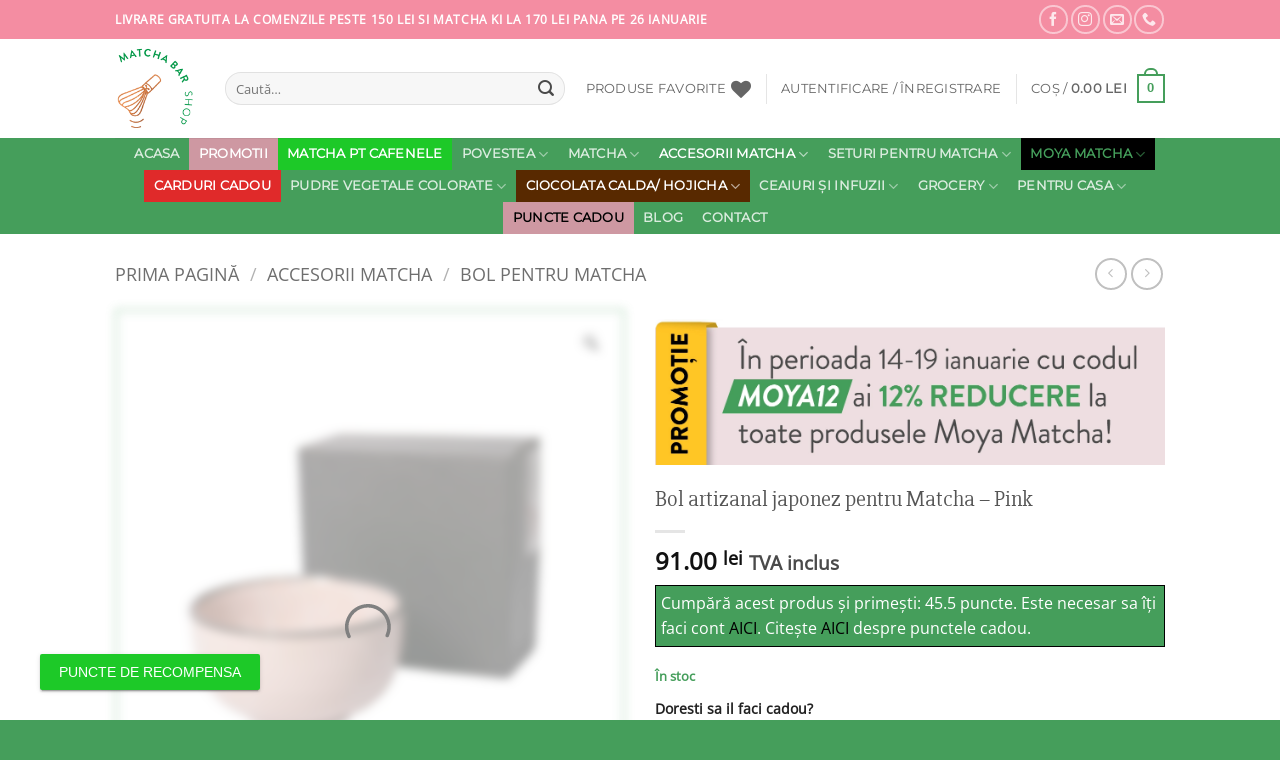

--- FILE ---
content_type: text/html; charset=UTF-8
request_url: https://www.matchabar.ro/produs/bol-artizanal-japonez-pentru-matcha-pink/
body_size: 52118
content:
<!DOCTYPE html><html lang="ro-RO" class="loading-site no-js"><head><script data-no-optimize="1">var litespeed_docref=sessionStorage.getItem("litespeed_docref");litespeed_docref&&(Object.defineProperty(document,"referrer",{get:function(){return litespeed_docref}}),sessionStorage.removeItem("litespeed_docref"));</script> <meta charset="UTF-8" /><link rel="profile" href="http://gmpg.org/xfn/11" /><link rel="pingback" href="https://www.matchabar.ro/xmlrpc.php" /> <script type="litespeed/javascript">document.documentElement.className=document.documentElement.className+' yes-js js_active js'</script> <script type="litespeed/javascript">(function(html){html.className=html.className.replace(/\bno-js\b/,'js')})(document.documentElement)</script> <meta name='robots' content='index, follow, max-image-preview:large, max-snippet:-1, max-video-preview:-1' /><meta name="viewport" content="width=device-width, initial-scale=1" />
 <script data-cfasync="false" data-pagespeed-no-defer>window.dataLayerPYS = window.dataLayerPYS || [];</script> <title>Bol artizanal japonez pentru Matcha - Pink - Matchabar.ro</title><meta name="description" content="Cauți Bol artizanal japonez pentru Matcha - Pink? Il găsești pe Matchabar.ro Vino și răsfoiește catalogul nostru. Produse premium. Raport calitate preț excelent." /><link rel="canonical" href="https://www.matchabar.ro/produs/bol-artizanal-japonez-pentru-matcha-pink/" /><meta property="og:locale" content="ro_RO" /><meta property="og:type" content="article" /><meta property="og:title" content="Bol artizanal japonez pentru Matcha - Pink" /><meta property="og:description" content="Cauți Bol artizanal japonez pentru Matcha - Pink? Il găsești pe Matchabar.ro Vino și răsfoiește catalogul nostru. Produse premium. Raport calitate preț excelent." /><meta property="og:url" content="https://www.matchabar.ro/produs/bol-artizanal-japonez-pentru-matcha-pink/" /><meta property="og:site_name" content="Matcha, ceai verde autentic, bio, originar din Japonia - Matcha Bar" /><meta property="article:publisher" content="https://www.facebook.com/MatchaBarBucharest" /><meta property="article:modified_time" content="2026-01-14T12:06:44+00:00" /><meta property="og:image" content="https://www.matchabar.ro/wp-content/uploads/2021/04/Bol-artizanal-japonez-pentru-Matcha-PINK.jpg" /><meta property="og:image:width" content="1000" /><meta property="og:image:height" content="1000" /><meta property="og:image:type" content="image/jpeg" /><meta name="twitter:label1" content="Timp estimat pentru citire" /><meta name="twitter:data1" content="1 minut" /> <script type="application/ld+json" class="yoast-schema-graph">{"@context":"https://schema.org","@graph":[{"@type":"WebPage","@id":"https://www.matchabar.ro/produs/bol-artizanal-japonez-pentru-matcha-pink/","url":"https://www.matchabar.ro/produs/bol-artizanal-japonez-pentru-matcha-pink/","name":"Bol artizanal japonez pentru Matcha - Pink - Matchabar.ro","isPartOf":{"@id":"https://www.matchabar.ro/#website"},"primaryImageOfPage":{"@id":"https://www.matchabar.ro/produs/bol-artizanal-japonez-pentru-matcha-pink/#primaryimage"},"image":{"@id":"https://www.matchabar.ro/produs/bol-artizanal-japonez-pentru-matcha-pink/#primaryimage"},"thumbnailUrl":"https://www.matchabar.ro/wp-content/uploads/2021/04/Bol-artizanal-japonez-pentru-Matcha-PINK.jpg","datePublished":"2021-04-23T13:38:03+00:00","dateModified":"2026-01-14T12:06:44+00:00","description":"Cauți Bol artizanal japonez pentru Matcha - Pink? Il găsești pe Matchabar.ro Vino și răsfoiește catalogul nostru. Produse premium. Raport calitate preț excelent.","breadcrumb":{"@id":"https://www.matchabar.ro/produs/bol-artizanal-japonez-pentru-matcha-pink/#breadcrumb"},"inLanguage":"ro-RO","potentialAction":[{"@type":"ReadAction","target":["https://www.matchabar.ro/produs/bol-artizanal-japonez-pentru-matcha-pink/"]}]},{"@type":"ImageObject","inLanguage":"ro-RO","@id":"https://www.matchabar.ro/produs/bol-artizanal-japonez-pentru-matcha-pink/#primaryimage","url":"https://www.matchabar.ro/wp-content/uploads/2021/04/Bol-artizanal-japonez-pentru-Matcha-PINK.jpg","contentUrl":"https://www.matchabar.ro/wp-content/uploads/2021/04/Bol-artizanal-japonez-pentru-Matcha-PINK.jpg","width":1000,"height":1000},{"@type":"BreadcrumbList","@id":"https://www.matchabar.ro/produs/bol-artizanal-japonez-pentru-matcha-pink/#breadcrumb","itemListElement":[{"@type":"ListItem","position":1,"name":"Prima pagină","item":"https://www.matchabar.ro/"},{"@type":"ListItem","position":2,"name":"Shop","item":"https://www.matchabar.ro/shop/"},{"@type":"ListItem","position":3,"name":"Accesorii Matcha","item":"https://www.matchabar.ro/product-category/accesorii-matcha/"},{"@type":"ListItem","position":4,"name":"Bol artizanal japonez pentru Matcha &#8211; Pink"}]},{"@type":"WebSite","@id":"https://www.matchabar.ro/#website","url":"https://www.matchabar.ro/","name":"Matcha, ceai verde autentic, bio, originar din Japonia - Matcha Bar","description":"No 1 in Romania in vanzarea de matcha si accesorii","publisher":{"@id":"https://www.matchabar.ro/#organization"},"potentialAction":[{"@type":"SearchAction","target":{"@type":"EntryPoint","urlTemplate":"https://www.matchabar.ro/?s={search_term_string}"},"query-input":{"@type":"PropertyValueSpecification","valueRequired":true,"valueName":"search_term_string"}}],"inLanguage":"ro-RO"},{"@type":"Organization","@id":"https://www.matchabar.ro/#organization","name":"Matcha Bar Bucuresti","url":"https://www.matchabar.ro/","logo":{"@type":"ImageObject","inLanguage":"ro-RO","@id":"https://www.matchabar.ro/#/schema/logo/image/","url":"https://www.matchabar.ro/wp-content/uploads/2021/02/LOGO-MATCHA-NEWWW.png","contentUrl":"https://www.matchabar.ro/wp-content/uploads/2021/02/LOGO-MATCHA-NEWWW.png","width":270,"height":286,"caption":"Matcha Bar Bucuresti"},"image":{"@id":"https://www.matchabar.ro/#/schema/logo/image/"},"sameAs":["https://www.facebook.com/MatchaBarBucharest","https://www.instagram.com/matchabarbucharest/","https://www.tiktok.com/@matchabarshop"]}]}</script>  <script type='application/javascript' id='pys-version-script'>console.log('PixelYourSite PRO version 12.2.7.1');</script> <link rel='dns-prefetch' href='//fonts.googleapis.com' /><link rel='prefetch' href='https://www.matchabar.ro/wp-content/themes/flatsome/assets/js/flatsome.js?ver=e2eddd6c228105dac048' /><link rel='prefetch' href='https://www.matchabar.ro/wp-content/themes/flatsome/assets/js/chunk.slider.js?ver=3.20.3' /><link rel='prefetch' href='https://www.matchabar.ro/wp-content/themes/flatsome/assets/js/chunk.popups.js?ver=3.20.3' /><link rel='prefetch' href='https://www.matchabar.ro/wp-content/themes/flatsome/assets/js/chunk.tooltips.js?ver=3.20.3' /><link rel='prefetch' href='https://www.matchabar.ro/wp-content/themes/flatsome/assets/js/woocommerce.js?ver=1c9be63d628ff7c3ff4c' /><link rel="alternate" type="application/rss+xml" title="Matcha, ceai verde autentic, bio, originar din Japonia - Matcha Bar &raquo; Flux" href="https://www.matchabar.ro/feed/" /><link rel="alternate" type="application/rss+xml" title="Matcha, ceai verde autentic, bio, originar din Japonia - Matcha Bar &raquo; Flux comentarii" href="https://www.matchabar.ro/comments/feed/" /><link rel="alternate" type="application/rss+xml" title="Flux comentarii Matcha, ceai verde autentic, bio, originar din Japonia - Matcha Bar &raquo; Bol artizanal japonez pentru Matcha &#8211; Pink" href="https://www.matchabar.ro/produs/bol-artizanal-japonez-pentru-matcha-pink/feed/" /><link rel="alternate" title="oEmbed (JSON)" type="application/json+oembed" href="https://www.matchabar.ro/wp-json/oembed/1.0/embed?url=https%3A%2F%2Fwww.matchabar.ro%2Fprodus%2Fbol-artizanal-japonez-pentru-matcha-pink%2F" /><link rel="alternate" title="oEmbed (XML)" type="text/xml+oembed" href="https://www.matchabar.ro/wp-json/oembed/1.0/embed?url=https%3A%2F%2Fwww.matchabar.ro%2Fprodus%2Fbol-artizanal-japonez-pentru-matcha-pink%2F&#038;format=xml" /><style id='wp-img-auto-sizes-contain-inline-css' type='text/css'>img:is([sizes=auto i],[sizes^="auto," i]){contain-intrinsic-size:3000px 1500px}
/*# sourceURL=wp-img-auto-sizes-contain-inline-css */</style><link data-optimized="2" rel="stylesheet" href="https://www.matchabar.ro/wp-content/litespeed/css/3678730c790f615899ae07252d2d56b4.css?ver=96d2f" /><style id='wp-block-library-inline-css' type='text/css'>:root{--wp-block-synced-color:#7a00df;--wp-block-synced-color--rgb:122,0,223;--wp-bound-block-color:var(--wp-block-synced-color);--wp-editor-canvas-background:#ddd;--wp-admin-theme-color:#007cba;--wp-admin-theme-color--rgb:0,124,186;--wp-admin-theme-color-darker-10:#006ba1;--wp-admin-theme-color-darker-10--rgb:0,107,160.5;--wp-admin-theme-color-darker-20:#005a87;--wp-admin-theme-color-darker-20--rgb:0,90,135;--wp-admin-border-width-focus:2px}@media (min-resolution:192dpi){:root{--wp-admin-border-width-focus:1.5px}}.wp-element-button{cursor:pointer}:root .has-very-light-gray-background-color{background-color:#eee}:root .has-very-dark-gray-background-color{background-color:#313131}:root .has-very-light-gray-color{color:#eee}:root .has-very-dark-gray-color{color:#313131}:root .has-vivid-green-cyan-to-vivid-cyan-blue-gradient-background{background:linear-gradient(135deg,#00d084,#0693e3)}:root .has-purple-crush-gradient-background{background:linear-gradient(135deg,#34e2e4,#4721fb 50%,#ab1dfe)}:root .has-hazy-dawn-gradient-background{background:linear-gradient(135deg,#faaca8,#dad0ec)}:root .has-subdued-olive-gradient-background{background:linear-gradient(135deg,#fafae1,#67a671)}:root .has-atomic-cream-gradient-background{background:linear-gradient(135deg,#fdd79a,#004a59)}:root .has-nightshade-gradient-background{background:linear-gradient(135deg,#330968,#31cdcf)}:root .has-midnight-gradient-background{background:linear-gradient(135deg,#020381,#2874fc)}:root{--wp--preset--font-size--normal:16px;--wp--preset--font-size--huge:42px}.has-regular-font-size{font-size:1em}.has-larger-font-size{font-size:2.625em}.has-normal-font-size{font-size:var(--wp--preset--font-size--normal)}.has-huge-font-size{font-size:var(--wp--preset--font-size--huge)}.has-text-align-center{text-align:center}.has-text-align-left{text-align:left}.has-text-align-right{text-align:right}.has-fit-text{white-space:nowrap!important}#end-resizable-editor-section{display:none}.aligncenter{clear:both}.items-justified-left{justify-content:flex-start}.items-justified-center{justify-content:center}.items-justified-right{justify-content:flex-end}.items-justified-space-between{justify-content:space-between}.screen-reader-text{border:0;clip-path:inset(50%);height:1px;margin:-1px;overflow:hidden;padding:0;position:absolute;width:1px;word-wrap:normal!important}.screen-reader-text:focus{background-color:#ddd;clip-path:none;color:#444;display:block;font-size:1em;height:auto;left:5px;line-height:normal;padding:15px 23px 14px;text-decoration:none;top:5px;width:auto;z-index:100000}html :where(.has-border-color){border-style:solid}html :where([style*=border-top-color]){border-top-style:solid}html :where([style*=border-right-color]){border-right-style:solid}html :where([style*=border-bottom-color]){border-bottom-style:solid}html :where([style*=border-left-color]){border-left-style:solid}html :where([style*=border-width]){border-style:solid}html :where([style*=border-top-width]){border-top-style:solid}html :where([style*=border-right-width]){border-right-style:solid}html :where([style*=border-bottom-width]){border-bottom-style:solid}html :where([style*=border-left-width]){border-left-style:solid}html :where(img[class*=wp-image-]){height:auto;max-width:100%}:where(figure){margin:0 0 1em}html :where(.is-position-sticky){--wp-admin--admin-bar--position-offset:var(--wp-admin--admin-bar--height,0px)}@media screen and (max-width:600px){html :where(.is-position-sticky){--wp-admin--admin-bar--position-offset:0px}}

/*# sourceURL=wp-block-library-inline-css */</style><style id='yith-wcwl-main-inline-css' type='text/css'>:root { --color-add-to-wishlist-background: #333333; --color-add-to-wishlist-text: #FFFFFF; --color-add-to-wishlist-border: #333333; --color-add-to-wishlist-background-hover: #333333; --color-add-to-wishlist-text-hover: #FFFFFF; --color-add-to-wishlist-border-hover: #333333; --rounded-corners-radius: 16px; --color-add-to-cart-background: #333333; --color-add-to-cart-text: #FFFFFF; --color-add-to-cart-border: #333333; --color-add-to-cart-background-hover: #4F4F4F; --color-add-to-cart-text-hover: #FFFFFF; --color-add-to-cart-border-hover: #4F4F4F; --add-to-cart-rounded-corners-radius: 16px; --color-button-style-1-background: #333333; --color-button-style-1-text: #FFFFFF; --color-button-style-1-border: #333333; --color-button-style-1-background-hover: #4F4F4F; --color-button-style-1-text-hover: #FFFFFF; --color-button-style-1-border-hover: #4F4F4F; --color-button-style-2-background: #333333; --color-button-style-2-text: #FFFFFF; --color-button-style-2-border: #333333; --color-button-style-2-background-hover: #4F4F4F; --color-button-style-2-text-hover: #FFFFFF; --color-button-style-2-border-hover: #4F4F4F; --color-wishlist-table-background: #FFFFFF; --color-wishlist-table-text: #6d6c6c; --color-wishlist-table-border: #FFFFFF; --color-headers-background: #F4F4F4; --color-share-button-color: #FFFFFF; --color-share-button-color-hover: #FFFFFF; --color-fb-button-background: #39599E; --color-fb-button-background-hover: #595A5A; --color-tw-button-background: #45AFE2; --color-tw-button-background-hover: #595A5A; --color-pr-button-background: #AB2E31; --color-pr-button-background-hover: #595A5A; --color-em-button-background: #FBB102; --color-em-button-background-hover: #595A5A; --color-wa-button-background: #00A901; --color-wa-button-background-hover: #595A5A; --feedback-duration: 3s } 
 :root { --color-add-to-wishlist-background: #333333; --color-add-to-wishlist-text: #FFFFFF; --color-add-to-wishlist-border: #333333; --color-add-to-wishlist-background-hover: #333333; --color-add-to-wishlist-text-hover: #FFFFFF; --color-add-to-wishlist-border-hover: #333333; --rounded-corners-radius: 16px; --color-add-to-cart-background: #333333; --color-add-to-cart-text: #FFFFFF; --color-add-to-cart-border: #333333; --color-add-to-cart-background-hover: #4F4F4F; --color-add-to-cart-text-hover: #FFFFFF; --color-add-to-cart-border-hover: #4F4F4F; --add-to-cart-rounded-corners-radius: 16px; --color-button-style-1-background: #333333; --color-button-style-1-text: #FFFFFF; --color-button-style-1-border: #333333; --color-button-style-1-background-hover: #4F4F4F; --color-button-style-1-text-hover: #FFFFFF; --color-button-style-1-border-hover: #4F4F4F; --color-button-style-2-background: #333333; --color-button-style-2-text: #FFFFFF; --color-button-style-2-border: #333333; --color-button-style-2-background-hover: #4F4F4F; --color-button-style-2-text-hover: #FFFFFF; --color-button-style-2-border-hover: #4F4F4F; --color-wishlist-table-background: #FFFFFF; --color-wishlist-table-text: #6d6c6c; --color-wishlist-table-border: #FFFFFF; --color-headers-background: #F4F4F4; --color-share-button-color: #FFFFFF; --color-share-button-color-hover: #FFFFFF; --color-fb-button-background: #39599E; --color-fb-button-background-hover: #595A5A; --color-tw-button-background: #45AFE2; --color-tw-button-background-hover: #595A5A; --color-pr-button-background: #AB2E31; --color-pr-button-background-hover: #595A5A; --color-em-button-background: #FBB102; --color-em-button-background-hover: #595A5A; --color-wa-button-background: #00A901; --color-wa-button-background-hover: #595A5A; --feedback-duration: 3s } 
 :root { --color-add-to-wishlist-background: #333333; --color-add-to-wishlist-text: #FFFFFF; --color-add-to-wishlist-border: #333333; --color-add-to-wishlist-background-hover: #333333; --color-add-to-wishlist-text-hover: #FFFFFF; --color-add-to-wishlist-border-hover: #333333; --rounded-corners-radius: 16px; --color-add-to-cart-background: #333333; --color-add-to-cart-text: #FFFFFF; --color-add-to-cart-border: #333333; --color-add-to-cart-background-hover: #4F4F4F; --color-add-to-cart-text-hover: #FFFFFF; --color-add-to-cart-border-hover: #4F4F4F; --add-to-cart-rounded-corners-radius: 16px; --color-button-style-1-background: #333333; --color-button-style-1-text: #FFFFFF; --color-button-style-1-border: #333333; --color-button-style-1-background-hover: #4F4F4F; --color-button-style-1-text-hover: #FFFFFF; --color-button-style-1-border-hover: #4F4F4F; --color-button-style-2-background: #333333; --color-button-style-2-text: #FFFFFF; --color-button-style-2-border: #333333; --color-button-style-2-background-hover: #4F4F4F; --color-button-style-2-text-hover: #FFFFFF; --color-button-style-2-border-hover: #4F4F4F; --color-wishlist-table-background: #FFFFFF; --color-wishlist-table-text: #6d6c6c; --color-wishlist-table-border: #FFFFFF; --color-headers-background: #F4F4F4; --color-share-button-color: #FFFFFF; --color-share-button-color-hover: #FFFFFF; --color-fb-button-background: #39599E; --color-fb-button-background-hover: #595A5A; --color-tw-button-background: #45AFE2; --color-tw-button-background-hover: #595A5A; --color-pr-button-background: #AB2E31; --color-pr-button-background-hover: #595A5A; --color-em-button-background: #FBB102; --color-em-button-background-hover: #595A5A; --color-wa-button-background: #00A901; --color-wa-button-background-hover: #595A5A; --feedback-duration: 3s } 
 :root { --color-add-to-wishlist-background: #333333; --color-add-to-wishlist-text: #FFFFFF; --color-add-to-wishlist-border: #333333; --color-add-to-wishlist-background-hover: #333333; --color-add-to-wishlist-text-hover: #FFFFFF; --color-add-to-wishlist-border-hover: #333333; --rounded-corners-radius: 16px; --color-add-to-cart-background: #333333; --color-add-to-cart-text: #FFFFFF; --color-add-to-cart-border: #333333; --color-add-to-cart-background-hover: #4F4F4F; --color-add-to-cart-text-hover: #FFFFFF; --color-add-to-cart-border-hover: #4F4F4F; --add-to-cart-rounded-corners-radius: 16px; --color-button-style-1-background: #333333; --color-button-style-1-text: #FFFFFF; --color-button-style-1-border: #333333; --color-button-style-1-background-hover: #4F4F4F; --color-button-style-1-text-hover: #FFFFFF; --color-button-style-1-border-hover: #4F4F4F; --color-button-style-2-background: #333333; --color-button-style-2-text: #FFFFFF; --color-button-style-2-border: #333333; --color-button-style-2-background-hover: #4F4F4F; --color-button-style-2-text-hover: #FFFFFF; --color-button-style-2-border-hover: #4F4F4F; --color-wishlist-table-background: #FFFFFF; --color-wishlist-table-text: #6d6c6c; --color-wishlist-table-border: #FFFFFF; --color-headers-background: #F4F4F4; --color-share-button-color: #FFFFFF; --color-share-button-color-hover: #FFFFFF; --color-fb-button-background: #39599E; --color-fb-button-background-hover: #595A5A; --color-tw-button-background: #45AFE2; --color-tw-button-background-hover: #595A5A; --color-pr-button-background: #AB2E31; --color-pr-button-background-hover: #595A5A; --color-em-button-background: #FBB102; --color-em-button-background-hover: #595A5A; --color-wa-button-background: #00A901; --color-wa-button-background-hover: #595A5A; --feedback-duration: 3s } 
 :root { --color-add-to-wishlist-background: #333333; --color-add-to-wishlist-text: #FFFFFF; --color-add-to-wishlist-border: #333333; --color-add-to-wishlist-background-hover: #333333; --color-add-to-wishlist-text-hover: #FFFFFF; --color-add-to-wishlist-border-hover: #333333; --rounded-corners-radius: 16px; --color-add-to-cart-background: #333333; --color-add-to-cart-text: #FFFFFF; --color-add-to-cart-border: #333333; --color-add-to-cart-background-hover: #4F4F4F; --color-add-to-cart-text-hover: #FFFFFF; --color-add-to-cart-border-hover: #4F4F4F; --add-to-cart-rounded-corners-radius: 16px; --color-button-style-1-background: #333333; --color-button-style-1-text: #FFFFFF; --color-button-style-1-border: #333333; --color-button-style-1-background-hover: #4F4F4F; --color-button-style-1-text-hover: #FFFFFF; --color-button-style-1-border-hover: #4F4F4F; --color-button-style-2-background: #333333; --color-button-style-2-text: #FFFFFF; --color-button-style-2-border: #333333; --color-button-style-2-background-hover: #4F4F4F; --color-button-style-2-text-hover: #FFFFFF; --color-button-style-2-border-hover: #4F4F4F; --color-wishlist-table-background: #FFFFFF; --color-wishlist-table-text: #6d6c6c; --color-wishlist-table-border: #FFFFFF; --color-headers-background: #F4F4F4; --color-share-button-color: #FFFFFF; --color-share-button-color-hover: #FFFFFF; --color-fb-button-background: #39599E; --color-fb-button-background-hover: #595A5A; --color-tw-button-background: #45AFE2; --color-tw-button-background-hover: #595A5A; --color-pr-button-background: #AB2E31; --color-pr-button-background-hover: #595A5A; --color-em-button-background: #FBB102; --color-em-button-background-hover: #595A5A; --color-wa-button-background: #00A901; --color-wa-button-background-hover: #595A5A; --feedback-duration: 3s } 
 :root { --color-add-to-wishlist-background: #333333; --color-add-to-wishlist-text: #FFFFFF; --color-add-to-wishlist-border: #333333; --color-add-to-wishlist-background-hover: #333333; --color-add-to-wishlist-text-hover: #FFFFFF; --color-add-to-wishlist-border-hover: #333333; --rounded-corners-radius: 16px; --color-add-to-cart-background: #333333; --color-add-to-cart-text: #FFFFFF; --color-add-to-cart-border: #333333; --color-add-to-cart-background-hover: #4F4F4F; --color-add-to-cart-text-hover: #FFFFFF; --color-add-to-cart-border-hover: #4F4F4F; --add-to-cart-rounded-corners-radius: 16px; --color-button-style-1-background: #333333; --color-button-style-1-text: #FFFFFF; --color-button-style-1-border: #333333; --color-button-style-1-background-hover: #4F4F4F; --color-button-style-1-text-hover: #FFFFFF; --color-button-style-1-border-hover: #4F4F4F; --color-button-style-2-background: #333333; --color-button-style-2-text: #FFFFFF; --color-button-style-2-border: #333333; --color-button-style-2-background-hover: #4F4F4F; --color-button-style-2-text-hover: #FFFFFF; --color-button-style-2-border-hover: #4F4F4F; --color-wishlist-table-background: #FFFFFF; --color-wishlist-table-text: #6d6c6c; --color-wishlist-table-border: #FFFFFF; --color-headers-background: #F4F4F4; --color-share-button-color: #FFFFFF; --color-share-button-color-hover: #FFFFFF; --color-fb-button-background: #39599E; --color-fb-button-background-hover: #595A5A; --color-tw-button-background: #45AFE2; --color-tw-button-background-hover: #595A5A; --color-pr-button-background: #AB2E31; --color-pr-button-background-hover: #595A5A; --color-em-button-background: #FBB102; --color-em-button-background-hover: #595A5A; --color-wa-button-background: #00A901; --color-wa-button-background-hover: #595A5A; --feedback-duration: 3s } 
 :root { --color-add-to-wishlist-background: #333333; --color-add-to-wishlist-text: #FFFFFF; --color-add-to-wishlist-border: #333333; --color-add-to-wishlist-background-hover: #333333; --color-add-to-wishlist-text-hover: #FFFFFF; --color-add-to-wishlist-border-hover: #333333; --rounded-corners-radius: 16px; --color-add-to-cart-background: #333333; --color-add-to-cart-text: #FFFFFF; --color-add-to-cart-border: #333333; --color-add-to-cart-background-hover: #4F4F4F; --color-add-to-cart-text-hover: #FFFFFF; --color-add-to-cart-border-hover: #4F4F4F; --add-to-cart-rounded-corners-radius: 16px; --color-button-style-1-background: #333333; --color-button-style-1-text: #FFFFFF; --color-button-style-1-border: #333333; --color-button-style-1-background-hover: #4F4F4F; --color-button-style-1-text-hover: #FFFFFF; --color-button-style-1-border-hover: #4F4F4F; --color-button-style-2-background: #333333; --color-button-style-2-text: #FFFFFF; --color-button-style-2-border: #333333; --color-button-style-2-background-hover: #4F4F4F; --color-button-style-2-text-hover: #FFFFFF; --color-button-style-2-border-hover: #4F4F4F; --color-wishlist-table-background: #FFFFFF; --color-wishlist-table-text: #6d6c6c; --color-wishlist-table-border: #FFFFFF; --color-headers-background: #F4F4F4; --color-share-button-color: #FFFFFF; --color-share-button-color-hover: #FFFFFF; --color-fb-button-background: #39599E; --color-fb-button-background-hover: #595A5A; --color-tw-button-background: #45AFE2; --color-tw-button-background-hover: #595A5A; --color-pr-button-background: #AB2E31; --color-pr-button-background-hover: #595A5A; --color-em-button-background: #FBB102; --color-em-button-background-hover: #595A5A; --color-wa-button-background: #00A901; --color-wa-button-background-hover: #595A5A; --feedback-duration: 3s } 
 :root { --color-add-to-wishlist-background: #333333; --color-add-to-wishlist-text: #FFFFFF; --color-add-to-wishlist-border: #333333; --color-add-to-wishlist-background-hover: #333333; --color-add-to-wishlist-text-hover: #FFFFFF; --color-add-to-wishlist-border-hover: #333333; --rounded-corners-radius: 16px; --color-add-to-cart-background: #333333; --color-add-to-cart-text: #FFFFFF; --color-add-to-cart-border: #333333; --color-add-to-cart-background-hover: #4F4F4F; --color-add-to-cart-text-hover: #FFFFFF; --color-add-to-cart-border-hover: #4F4F4F; --add-to-cart-rounded-corners-radius: 16px; --color-button-style-1-background: #333333; --color-button-style-1-text: #FFFFFF; --color-button-style-1-border: #333333; --color-button-style-1-background-hover: #4F4F4F; --color-button-style-1-text-hover: #FFFFFF; --color-button-style-1-border-hover: #4F4F4F; --color-button-style-2-background: #333333; --color-button-style-2-text: #FFFFFF; --color-button-style-2-border: #333333; --color-button-style-2-background-hover: #4F4F4F; --color-button-style-2-text-hover: #FFFFFF; --color-button-style-2-border-hover: #4F4F4F; --color-wishlist-table-background: #FFFFFF; --color-wishlist-table-text: #6d6c6c; --color-wishlist-table-border: #FFFFFF; --color-headers-background: #F4F4F4; --color-share-button-color: #FFFFFF; --color-share-button-color-hover: #FFFFFF; --color-fb-button-background: #39599E; --color-fb-button-background-hover: #595A5A; --color-tw-button-background: #45AFE2; --color-tw-button-background-hover: #595A5A; --color-pr-button-background: #AB2E31; --color-pr-button-background-hover: #595A5A; --color-em-button-background: #FBB102; --color-em-button-background-hover: #595A5A; --color-wa-button-background: #00A901; --color-wa-button-background-hover: #595A5A; --feedback-duration: 3s } 
 :root { --color-add-to-wishlist-background: #333333; --color-add-to-wishlist-text: #FFFFFF; --color-add-to-wishlist-border: #333333; --color-add-to-wishlist-background-hover: #333333; --color-add-to-wishlist-text-hover: #FFFFFF; --color-add-to-wishlist-border-hover: #333333; --rounded-corners-radius: 16px; --color-add-to-cart-background: #333333; --color-add-to-cart-text: #FFFFFF; --color-add-to-cart-border: #333333; --color-add-to-cart-background-hover: #4F4F4F; --color-add-to-cart-text-hover: #FFFFFF; --color-add-to-cart-border-hover: #4F4F4F; --add-to-cart-rounded-corners-radius: 16px; --color-button-style-1-background: #333333; --color-button-style-1-text: #FFFFFF; --color-button-style-1-border: #333333; --color-button-style-1-background-hover: #4F4F4F; --color-button-style-1-text-hover: #FFFFFF; --color-button-style-1-border-hover: #4F4F4F; --color-button-style-2-background: #333333; --color-button-style-2-text: #FFFFFF; --color-button-style-2-border: #333333; --color-button-style-2-background-hover: #4F4F4F; --color-button-style-2-text-hover: #FFFFFF; --color-button-style-2-border-hover: #4F4F4F; --color-wishlist-table-background: #FFFFFF; --color-wishlist-table-text: #6d6c6c; --color-wishlist-table-border: #FFFFFF; --color-headers-background: #F4F4F4; --color-share-button-color: #FFFFFF; --color-share-button-color-hover: #FFFFFF; --color-fb-button-background: #39599E; --color-fb-button-background-hover: #595A5A; --color-tw-button-background: #45AFE2; --color-tw-button-background-hover: #595A5A; --color-pr-button-background: #AB2E31; --color-pr-button-background-hover: #595A5A; --color-em-button-background: #FBB102; --color-em-button-background-hover: #595A5A; --color-wa-button-background: #00A901; --color-wa-button-background-hover: #595A5A; --feedback-duration: 3s } 
/*# sourceURL=yith-wcwl-main-inline-css */</style><style id='global-styles-inline-css' type='text/css'>:root{--wp--preset--aspect-ratio--square: 1;--wp--preset--aspect-ratio--4-3: 4/3;--wp--preset--aspect-ratio--3-4: 3/4;--wp--preset--aspect-ratio--3-2: 3/2;--wp--preset--aspect-ratio--2-3: 2/3;--wp--preset--aspect-ratio--16-9: 16/9;--wp--preset--aspect-ratio--9-16: 9/16;--wp--preset--color--black: #000000;--wp--preset--color--cyan-bluish-gray: #abb8c3;--wp--preset--color--white: #ffffff;--wp--preset--color--pale-pink: #f78da7;--wp--preset--color--vivid-red: #cf2e2e;--wp--preset--color--luminous-vivid-orange: #ff6900;--wp--preset--color--luminous-vivid-amber: #fcb900;--wp--preset--color--light-green-cyan: #7bdcb5;--wp--preset--color--vivid-green-cyan: #00d084;--wp--preset--color--pale-cyan-blue: #8ed1fc;--wp--preset--color--vivid-cyan-blue: #0693e3;--wp--preset--color--vivid-purple: #9b51e0;--wp--preset--color--primary: #459e5b;--wp--preset--color--secondary: #459e5b;--wp--preset--color--success: #459e5b;--wp--preset--color--alert: #b20000;--wp--preset--gradient--vivid-cyan-blue-to-vivid-purple: linear-gradient(135deg,rgb(6,147,227) 0%,rgb(155,81,224) 100%);--wp--preset--gradient--light-green-cyan-to-vivid-green-cyan: linear-gradient(135deg,rgb(122,220,180) 0%,rgb(0,208,130) 100%);--wp--preset--gradient--luminous-vivid-amber-to-luminous-vivid-orange: linear-gradient(135deg,rgb(252,185,0) 0%,rgb(255,105,0) 100%);--wp--preset--gradient--luminous-vivid-orange-to-vivid-red: linear-gradient(135deg,rgb(255,105,0) 0%,rgb(207,46,46) 100%);--wp--preset--gradient--very-light-gray-to-cyan-bluish-gray: linear-gradient(135deg,rgb(238,238,238) 0%,rgb(169,184,195) 100%);--wp--preset--gradient--cool-to-warm-spectrum: linear-gradient(135deg,rgb(74,234,220) 0%,rgb(151,120,209) 20%,rgb(207,42,186) 40%,rgb(238,44,130) 60%,rgb(251,105,98) 80%,rgb(254,248,76) 100%);--wp--preset--gradient--blush-light-purple: linear-gradient(135deg,rgb(255,206,236) 0%,rgb(152,150,240) 100%);--wp--preset--gradient--blush-bordeaux: linear-gradient(135deg,rgb(254,205,165) 0%,rgb(254,45,45) 50%,rgb(107,0,62) 100%);--wp--preset--gradient--luminous-dusk: linear-gradient(135deg,rgb(255,203,112) 0%,rgb(199,81,192) 50%,rgb(65,88,208) 100%);--wp--preset--gradient--pale-ocean: linear-gradient(135deg,rgb(255,245,203) 0%,rgb(182,227,212) 50%,rgb(51,167,181) 100%);--wp--preset--gradient--electric-grass: linear-gradient(135deg,rgb(202,248,128) 0%,rgb(113,206,126) 100%);--wp--preset--gradient--midnight: linear-gradient(135deg,rgb(2,3,129) 0%,rgb(40,116,252) 100%);--wp--preset--font-size--small: 13px;--wp--preset--font-size--medium: 20px;--wp--preset--font-size--large: 36px;--wp--preset--font-size--x-large: 42px;--wp--preset--spacing--20: 0.44rem;--wp--preset--spacing--30: 0.67rem;--wp--preset--spacing--40: 1rem;--wp--preset--spacing--50: 1.5rem;--wp--preset--spacing--60: 2.25rem;--wp--preset--spacing--70: 3.38rem;--wp--preset--spacing--80: 5.06rem;--wp--preset--shadow--natural: 6px 6px 9px rgba(0, 0, 0, 0.2);--wp--preset--shadow--deep: 12px 12px 50px rgba(0, 0, 0, 0.4);--wp--preset--shadow--sharp: 6px 6px 0px rgba(0, 0, 0, 0.2);--wp--preset--shadow--outlined: 6px 6px 0px -3px rgb(255, 255, 255), 6px 6px rgb(0, 0, 0);--wp--preset--shadow--crisp: 6px 6px 0px rgb(0, 0, 0);}:where(body) { margin: 0; }.wp-site-blocks > .alignleft { float: left; margin-right: 2em; }.wp-site-blocks > .alignright { float: right; margin-left: 2em; }.wp-site-blocks > .aligncenter { justify-content: center; margin-left: auto; margin-right: auto; }:where(.is-layout-flex){gap: 0.5em;}:where(.is-layout-grid){gap: 0.5em;}.is-layout-flow > .alignleft{float: left;margin-inline-start: 0;margin-inline-end: 2em;}.is-layout-flow > .alignright{float: right;margin-inline-start: 2em;margin-inline-end: 0;}.is-layout-flow > .aligncenter{margin-left: auto !important;margin-right: auto !important;}.is-layout-constrained > .alignleft{float: left;margin-inline-start: 0;margin-inline-end: 2em;}.is-layout-constrained > .alignright{float: right;margin-inline-start: 2em;margin-inline-end: 0;}.is-layout-constrained > .aligncenter{margin-left: auto !important;margin-right: auto !important;}.is-layout-constrained > :where(:not(.alignleft):not(.alignright):not(.alignfull)){margin-left: auto !important;margin-right: auto !important;}body .is-layout-flex{display: flex;}.is-layout-flex{flex-wrap: wrap;align-items: center;}.is-layout-flex > :is(*, div){margin: 0;}body .is-layout-grid{display: grid;}.is-layout-grid > :is(*, div){margin: 0;}body{padding-top: 0px;padding-right: 0px;padding-bottom: 0px;padding-left: 0px;}a:where(:not(.wp-element-button)){text-decoration: none;}:root :where(.wp-element-button, .wp-block-button__link){background-color: #32373c;border-width: 0;color: #fff;font-family: inherit;font-size: inherit;font-style: inherit;font-weight: inherit;letter-spacing: inherit;line-height: inherit;padding-top: calc(0.667em + 2px);padding-right: calc(1.333em + 2px);padding-bottom: calc(0.667em + 2px);padding-left: calc(1.333em + 2px);text-decoration: none;text-transform: inherit;}.has-black-color{color: var(--wp--preset--color--black) !important;}.has-cyan-bluish-gray-color{color: var(--wp--preset--color--cyan-bluish-gray) !important;}.has-white-color{color: var(--wp--preset--color--white) !important;}.has-pale-pink-color{color: var(--wp--preset--color--pale-pink) !important;}.has-vivid-red-color{color: var(--wp--preset--color--vivid-red) !important;}.has-luminous-vivid-orange-color{color: var(--wp--preset--color--luminous-vivid-orange) !important;}.has-luminous-vivid-amber-color{color: var(--wp--preset--color--luminous-vivid-amber) !important;}.has-light-green-cyan-color{color: var(--wp--preset--color--light-green-cyan) !important;}.has-vivid-green-cyan-color{color: var(--wp--preset--color--vivid-green-cyan) !important;}.has-pale-cyan-blue-color{color: var(--wp--preset--color--pale-cyan-blue) !important;}.has-vivid-cyan-blue-color{color: var(--wp--preset--color--vivid-cyan-blue) !important;}.has-vivid-purple-color{color: var(--wp--preset--color--vivid-purple) !important;}.has-primary-color{color: var(--wp--preset--color--primary) !important;}.has-secondary-color{color: var(--wp--preset--color--secondary) !important;}.has-success-color{color: var(--wp--preset--color--success) !important;}.has-alert-color{color: var(--wp--preset--color--alert) !important;}.has-black-background-color{background-color: var(--wp--preset--color--black) !important;}.has-cyan-bluish-gray-background-color{background-color: var(--wp--preset--color--cyan-bluish-gray) !important;}.has-white-background-color{background-color: var(--wp--preset--color--white) !important;}.has-pale-pink-background-color{background-color: var(--wp--preset--color--pale-pink) !important;}.has-vivid-red-background-color{background-color: var(--wp--preset--color--vivid-red) !important;}.has-luminous-vivid-orange-background-color{background-color: var(--wp--preset--color--luminous-vivid-orange) !important;}.has-luminous-vivid-amber-background-color{background-color: var(--wp--preset--color--luminous-vivid-amber) !important;}.has-light-green-cyan-background-color{background-color: var(--wp--preset--color--light-green-cyan) !important;}.has-vivid-green-cyan-background-color{background-color: var(--wp--preset--color--vivid-green-cyan) !important;}.has-pale-cyan-blue-background-color{background-color: var(--wp--preset--color--pale-cyan-blue) !important;}.has-vivid-cyan-blue-background-color{background-color: var(--wp--preset--color--vivid-cyan-blue) !important;}.has-vivid-purple-background-color{background-color: var(--wp--preset--color--vivid-purple) !important;}.has-primary-background-color{background-color: var(--wp--preset--color--primary) !important;}.has-secondary-background-color{background-color: var(--wp--preset--color--secondary) !important;}.has-success-background-color{background-color: var(--wp--preset--color--success) !important;}.has-alert-background-color{background-color: var(--wp--preset--color--alert) !important;}.has-black-border-color{border-color: var(--wp--preset--color--black) !important;}.has-cyan-bluish-gray-border-color{border-color: var(--wp--preset--color--cyan-bluish-gray) !important;}.has-white-border-color{border-color: var(--wp--preset--color--white) !important;}.has-pale-pink-border-color{border-color: var(--wp--preset--color--pale-pink) !important;}.has-vivid-red-border-color{border-color: var(--wp--preset--color--vivid-red) !important;}.has-luminous-vivid-orange-border-color{border-color: var(--wp--preset--color--luminous-vivid-orange) !important;}.has-luminous-vivid-amber-border-color{border-color: var(--wp--preset--color--luminous-vivid-amber) !important;}.has-light-green-cyan-border-color{border-color: var(--wp--preset--color--light-green-cyan) !important;}.has-vivid-green-cyan-border-color{border-color: var(--wp--preset--color--vivid-green-cyan) !important;}.has-pale-cyan-blue-border-color{border-color: var(--wp--preset--color--pale-cyan-blue) !important;}.has-vivid-cyan-blue-border-color{border-color: var(--wp--preset--color--vivid-cyan-blue) !important;}.has-vivid-purple-border-color{border-color: var(--wp--preset--color--vivid-purple) !important;}.has-primary-border-color{border-color: var(--wp--preset--color--primary) !important;}.has-secondary-border-color{border-color: var(--wp--preset--color--secondary) !important;}.has-success-border-color{border-color: var(--wp--preset--color--success) !important;}.has-alert-border-color{border-color: var(--wp--preset--color--alert) !important;}.has-vivid-cyan-blue-to-vivid-purple-gradient-background{background: var(--wp--preset--gradient--vivid-cyan-blue-to-vivid-purple) !important;}.has-light-green-cyan-to-vivid-green-cyan-gradient-background{background: var(--wp--preset--gradient--light-green-cyan-to-vivid-green-cyan) !important;}.has-luminous-vivid-amber-to-luminous-vivid-orange-gradient-background{background: var(--wp--preset--gradient--luminous-vivid-amber-to-luminous-vivid-orange) !important;}.has-luminous-vivid-orange-to-vivid-red-gradient-background{background: var(--wp--preset--gradient--luminous-vivid-orange-to-vivid-red) !important;}.has-very-light-gray-to-cyan-bluish-gray-gradient-background{background: var(--wp--preset--gradient--very-light-gray-to-cyan-bluish-gray) !important;}.has-cool-to-warm-spectrum-gradient-background{background: var(--wp--preset--gradient--cool-to-warm-spectrum) !important;}.has-blush-light-purple-gradient-background{background: var(--wp--preset--gradient--blush-light-purple) !important;}.has-blush-bordeaux-gradient-background{background: var(--wp--preset--gradient--blush-bordeaux) !important;}.has-luminous-dusk-gradient-background{background: var(--wp--preset--gradient--luminous-dusk) !important;}.has-pale-ocean-gradient-background{background: var(--wp--preset--gradient--pale-ocean) !important;}.has-electric-grass-gradient-background{background: var(--wp--preset--gradient--electric-grass) !important;}.has-midnight-gradient-background{background: var(--wp--preset--gradient--midnight) !important;}.has-small-font-size{font-size: var(--wp--preset--font-size--small) !important;}.has-medium-font-size{font-size: var(--wp--preset--font-size--medium) !important;}.has-large-font-size{font-size: var(--wp--preset--font-size--large) !important;}.has-x-large-font-size{font-size: var(--wp--preset--font-size--x-large) !important;}
/*# sourceURL=global-styles-inline-css */</style><style id='contact-form-7-inline-css' type='text/css'>.wpcf7 .wpcf7-recaptcha iframe {margin-bottom: 0;}.wpcf7 .wpcf7-recaptcha[data-align="center"] > div {margin: 0 auto;}.wpcf7 .wpcf7-recaptcha[data-align="right"] > div {margin: 0 0 0 auto;}
/*# sourceURL=contact-form-7-inline-css */</style><style id='woocommerce-inline-inline-css' type='text/css'>.woocommerce form .form-row .required { visibility: visible; }
/*# sourceURL=woocommerce-inline-inline-css */</style><style id='dashicons-inline-css' type='text/css'>[data-font="Dashicons"]:before {font-family: 'Dashicons' !important;content: attr(data-icon) !important;speak: none !important;font-weight: normal !important;font-variant: normal !important;text-transform: none !important;line-height: 1 !important;font-style: normal !important;-webkit-font-smoothing: antialiased !important;-moz-osx-font-smoothing: grayscale !important;}
/*# sourceURL=dashicons-inline-css */</style><style id='woo-variation-gallery-inline-css' type='text/css'>:root {--wvg-thumbnail-item: 4;--wvg-thumbnail-item-gap: 0px;--wvg-single-image-size: 510px;--wvg-gallery-width: 100%;--wvg-gallery-margin: 30px;}/* Default Width */.woo-variation-product-gallery {max-width: 100% !important;width: 100%;}/* Medium Devices, Desktops *//* Small Devices, Tablets */@media only screen and (max-width: 768px) {.woo-variation-product-gallery {width: 720px;max-width: 100% !important;}}/* Extra Small Devices, Phones */@media only screen and (max-width: 480px) {.woo-variation-product-gallery {width: 320px;max-width: 100% !important;}}
/*# sourceURL=woo-variation-gallery-inline-css */</style><style id='woo-variation-swatches-inline-css' type='text/css'>:root {
--wvs-tick:url("data:image/svg+xml;utf8,%3Csvg filter='drop-shadow(0px 0px 2px rgb(0 0 0 / .8))' xmlns='http://www.w3.org/2000/svg'  viewBox='0 0 30 30'%3E%3Cpath fill='none' stroke='%23ffffff' stroke-linecap='round' stroke-linejoin='round' stroke-width='4' d='M4 16L11 23 27 7'/%3E%3C/svg%3E");

--wvs-cross:url("data:image/svg+xml;utf8,%3Csvg filter='drop-shadow(0px 0px 5px rgb(255 255 255 / .6))' xmlns='http://www.w3.org/2000/svg' width='72px' height='72px' viewBox='0 0 24 24'%3E%3Cpath fill='none' stroke='%23ff0000' stroke-linecap='round' stroke-width='0.6' d='M5 5L19 19M19 5L5 19'/%3E%3C/svg%3E");
--wvs-single-product-item-width:30px;
--wvs-single-product-item-height:30px;
--wvs-single-product-item-font-size:16px}
/*# sourceURL=woo-variation-swatches-inline-css */</style><style id='flatsome-main-inline-css' type='text/css'>@font-face {
				font-family: "fl-icons";
				font-display: block;
				src: url(https://www.matchabar.ro/wp-content/themes/flatsome/assets/css/icons/fl-icons.eot?v=3.20.3);
				src:
					url(https://www.matchabar.ro/wp-content/themes/flatsome/assets/css/icons/fl-icons.eot#iefix?v=3.20.3) format("embedded-opentype"),
					url(https://www.matchabar.ro/wp-content/themes/flatsome/assets/css/icons/fl-icons.woff2?v=3.20.3) format("woff2"),
					url(https://www.matchabar.ro/wp-content/themes/flatsome/assets/css/icons/fl-icons.ttf?v=3.20.3) format("truetype"),
					url(https://www.matchabar.ro/wp-content/themes/flatsome/assets/css/icons/fl-icons.woff?v=3.20.3) format("woff"),
					url(https://www.matchabar.ro/wp-content/themes/flatsome/assets/css/icons/fl-icons.svg?v=3.20.3#fl-icons) format("svg");
			}
/*# sourceURL=flatsome-main-inline-css */</style><style id='cwginstock_frontend_css-inline-css' type='text/css'>.products .outofstock .button {display: none; }
/*# sourceURL=cwginstock_frontend_css-inline-css */</style> <script type="text/template" id="tmpl-variation-template"><div class="woocommerce-variation-description">{{{ data.variation.variation_description }}}</div>
	<div class="woocommerce-variation-price">{{{ data.variation.price_html }}}</div>
	<div class="woocommerce-variation-availability">{{{ data.variation.availability_html }}}</div></script> <script type="text/template" id="tmpl-unavailable-variation-template"><p role="alert">Regret, acest produs nu este disponibil. Te rog alege altceva.</p></script> <script id="sgr-js-extra" type="litespeed/javascript">var sgr={"sgr_site_key":"6LdauIMfAAAAAEb5RhLL-hNDmge7Y78a5Se5Nzrr"}</script> <script id="jquery-core-js-extra" type="litespeed/javascript">var pysTikTokRest={"restApiUrl":"https://www.matchabar.ro/wp-json/pys-tiktok/v1/event","debug":""};var pysFacebookRest={"restApiUrl":"https://www.matchabar.ro/wp-json/pys-facebook/v1/event","debug":""}</script> <script type="litespeed/javascript" data-src="https://www.matchabar.ro/wp-includes/js/jquery/jquery.min.js" id="jquery-core-js"></script> <script id="points-and-rewards-for-woocommerce-js-extra" type="litespeed/javascript">var wps_wpr={"ajaxurl":"https://www.matchabar.ro/wp-admin/admin-ajax.php","message":"Please enter a valid points","empty_notice":"Please enter some points !!","minimum_points":"50","confirmation_msg":"Do you really want to upgrade your user level as this process will deduct the required points from your account?","minimum_points_text":"The minimum Points Required To Convert Points To Coupons is 50","wps_wpr_custom_notice":"The number of points you had entered will get deducted from your Account","wps_wpr_nonce":"95e1b5ae29","not_allowed":"Please enter some valid points!","not_suffient":"You do not have a sufficient amount of points","above_order_limit":"Entered points do not apply to this order.","points_empty":"Please enter points.","checkout_page":"","wps_user_current_points":"0","is_restrict_message_enable":"","is_restrict_status_set":"","wps_restrict_rewards_msg":"You will not get any Reward Points","wps_wpr_game_setting":[],"wps_wpr_select_spin_stop":[],"wps_is_user_login":"","get_min_redeem_req":"1","is_cart_redeem_sett_enable":"1","is_checkout_redeem_enable":"1","points_coupon_name":"Cart Discount","wps_points_name":"Points","points_message_require":"You require : ","points_more_to_redeem":" points more to get redeem","wps_add_a_points":"Add a points","wps_apply_points":"Aplica puncte"}</script> <script id="points-and-rewards-for-woocommerce-pro-js-extra" type="litespeed/javascript">var wps_wpr_pro={"make_readonly":"0","ajaxurl":"https://www.matchabar.ro/wp-admin/admin-ajax.php","mymessage":"Try Again Invalid Email Id","myadminmessage":"email template not assigned by admin Try again after sometime","myemailmessage":"Please enter Your email address first","successmesg":"success","match_email":"You can't send an email to yourself!","wps_wpr_nonc":"95e1b5ae29","wps_points_string":"Points","invalid_points":"Please enter a value in this field !!"}</script> <script id="wc-add-to-cart-js-extra" type="litespeed/javascript">var wc_add_to_cart_params={"ajax_url":"/wp-admin/admin-ajax.php","wc_ajax_url":"/?wc-ajax=%%endpoint%%","i18n_view_cart":"Vezi co\u0219ul","cart_url":"https://www.matchabar.ro/cart/","is_cart":"","cart_redirect_after_add":"no"}</script> <script id="wc-single-product-js-extra" type="litespeed/javascript">var wc_single_product_params={"i18n_required_rating_text":"Te rog selecteaz\u0103 o evaluare","i18n_rating_options":["Una din 5 stele","2 din 5 stele","3 din 5 stele","4 din 5 stele","5 din 5 stele"],"i18n_product_gallery_trigger_text":"Vezi galeria cu imagini pe ecran \u00eentreg","review_rating_required":"no","flexslider":{"rtl":!1,"animation":"slide","smoothHeight":!0,"directionNav":!1,"controlNav":"thumbnails","slideshow":!1,"animationSpeed":500,"animationLoop":!1,"allowOneSlide":!1},"zoom_enabled":"1","zoom_options":[],"photoswipe_enabled":"1","photoswipe_options":{"shareEl":!1,"closeOnScroll":!1,"history":!1,"hideAnimationDuration":0,"showAnimationDuration":0},"flexslider_enabled":""}</script> <script id="wp-util-js-extra" type="litespeed/javascript">var _wpUtilSettings={"ajax":{"url":"/wp-admin/admin-ajax.php"}}</script> <script id="pys-js-extra" type="litespeed/javascript">var pysOptions={"staticEvents":{"tiktok":{"woo_view_content":[{"delay":0,"type":"static","name":"ViewContent","event_id":"3zNUiKd2M6gFolOdsQ0jAe1ZEGrm4mImKhBQ","pixelIds":["CQKB553C77U08RGLU4A0"],"eventID":"5d934ecb-97a2-4c5c-be7b-ee6d786022a3","params":{"quantity":1,"currency":"RON","content_name":"Bol artizanal japonez pentru Matcha - Pink","content_category":"Accesorii Matcha, Bol pentru Matcha","content_id":"1770","content_type":"product","value":"91"},"e_id":"woo_view_content","ids":[],"hasTimeWindow":!1,"timeWindow":0,"woo_order":"","edd_order":""}]},"facebook":{"woo_view_content":[{"delay":0,"type":"static","name":"ViewContent","eventID":"5d934ecb-97a2-4c5c-be7b-ee6d786022a3","pixelIds":["207542577351885"],"params":{"content_ids":["1770"],"content_type":"product","tags":"bol ceramic matcha, bol pentru matcha, bol traditional japonez, bpl japonez pentru matcha, ceramica japoneza","value":"91","currency":"RON","contents":[{"id":"1770","quantity":1}],"product_price":"91","content_name":"Bol artizanal japonez pentru Matcha - Pink","category_name":"Accesorii Matcha, Bol pentru Matcha","page_title":"Bol artizanal japonez pentru Matcha - Pink","post_type":"product","post_id":1770,"plugin":"PixelYourSite","event_url":"www.matchabar.ro/produs/bol-artizanal-japonez-pentru-matcha-pink/","user_role":"guest"},"e_id":"woo_view_content","ids":[],"hasTimeWindow":!1,"timeWindow":0,"woo_order":"","edd_order":""}],"init_event":[{"delay":0,"type":"static","ajaxFire":!0,"name":"PageView","eventID":"3c100b9b-d8f1-4cdd-a5e5-f56030eb0c0d","pixelIds":["207542577351885"],"params":{"categories":"Accesorii Matcha, Bol pentru Matcha","tags":"bol ceramic matcha, bol pentru matcha, bol traditional japonez, bpl japonez pentru matcha, ceramica japoneza","page_title":"Bol artizanal japonez pentru Matcha - Pink","post_type":"product","post_id":1770,"plugin":"PixelYourSite","event_url":"www.matchabar.ro/produs/bol-artizanal-japonez-pentru-matcha-pink/","user_role":"guest"},"e_id":"init_event","ids":[],"hasTimeWindow":!1,"timeWindow":0,"woo_order":"","edd_order":""}]},"ga":{"woo_view_content":[{"delay":0,"type":"static","unify":!0,"trackingIds":["G-FQY5ENKYYF","AW-734040394"],"name":"view_item","eventID":"5d934ecb-97a2-4c5c-be7b-ee6d786022a3","params":{"items":[{"item_id":"1770","item_name":"Bol artizanal japonez pentru Matcha - Pink","quantity":1,"price":"91","affiliation":"Matcha, ceai verde autentic, bio, originar din Japonia - Matcha Bar","item_category":"Bol pentru Matcha","item_category2":"Accesorii Matcha","id":"1770","google_business_vertical":"retail"}],"currency":"RON","ecomm_prodid":"1770","ecomm_pagetype":"product","ecomm_totalvalue":"91","event_category":"ecommerce","value":"91","page_title":"Bol artizanal japonez pentru Matcha - Pink","post_type":"product","post_id":1770,"plugin":"PixelYourSite","event_url":"www.matchabar.ro/produs/bol-artizanal-japonez-pentru-matcha-pink/","user_role":"guest"},"e_id":"woo_view_content","ids":[],"hasTimeWindow":!1,"timeWindow":0,"woo_order":"","edd_order":""}]},"google_ads":{"woo_view_content":[{"delay":0,"type":"static","conversion_ids":["AW-734040394"],"name":"view_item","ids":["AW-734040394"],"eventID":"5d934ecb-97a2-4c5c-be7b-ee6d786022a3","params":{"ecomm_prodid":"1770","ecomm_pagetype":"product","event_category":"ecommerce","currency":"RON","items":[{"id":"1770","google_business_vertical":"retail"}],"value":"91","page_title":"Bol artizanal japonez pentru Matcha - Pink","post_type":"product","post_id":1770,"plugin":"PixelYourSite","event_url":"www.matchabar.ro/produs/bol-artizanal-japonez-pentru-matcha-pink/","user_role":"guest"},"e_id":"woo_view_content","hasTimeWindow":!1,"timeWindow":0,"woo_order":"","edd_order":""}],"init_event":[{"delay":0,"type":"static","conversion_ids":["AW-734040394"],"name":"page_view","eventID":"3c100b9b-d8f1-4cdd-a5e5-f56030eb0c0d","params":{"page_title":"Bol artizanal japonez pentru Matcha - Pink","post_type":"product","post_id":1770,"plugin":"PixelYourSite","event_url":"www.matchabar.ro/produs/bol-artizanal-japonez-pentru-matcha-pink/","user_role":"guest"},"e_id":"init_event","ids":[],"hasTimeWindow":!1,"timeWindow":0,"woo_order":"","edd_order":""}]}},"dynamicEvents":{"automatic_event_internal_link":{"tiktok":{"delay":0,"type":"dyn","name":"ClickButton","event_id":"rba7LXfI0FkQUhucetvOU5REi6RVJCyDLc4i","pixelIds":["CQKB553C77U08RGLU4A0"],"eventID":"b0983100-a026-4449-9821-3fcc2e923c08","params":[],"e_id":"automatic_event_internal_link","ids":[],"hasTimeWindow":!1,"timeWindow":0,"woo_order":"","edd_order":""},"facebook":{"delay":0,"type":"dyn","name":"InternalClick","eventID":"b0983100-a026-4449-9821-3fcc2e923c08","pixelIds":["207542577351885"],"params":{"page_title":"Bol artizanal japonez pentru Matcha - Pink","post_type":"product","post_id":1770,"plugin":"PixelYourSite","event_url":"www.matchabar.ro/produs/bol-artizanal-japonez-pentru-matcha-pink/","user_role":"guest"},"e_id":"automatic_event_internal_link","ids":[],"hasTimeWindow":!1,"timeWindow":0,"woo_order":"","edd_order":""},"ga":{"delay":0,"type":"dyn","name":"InternalClick","unify":!0,"trackingIds":["G-FQY5ENKYYF","AW-734040394"],"eventID":"b0983100-a026-4449-9821-3fcc2e923c08","params":{"page_title":"Bol artizanal japonez pentru Matcha - Pink","post_type":"product","post_id":1770,"plugin":"PixelYourSite","event_url":"www.matchabar.ro/produs/bol-artizanal-japonez-pentru-matcha-pink/","user_role":"guest"},"e_id":"automatic_event_internal_link","ids":[],"hasTimeWindow":!1,"timeWindow":0,"woo_order":"","edd_order":""},"google_ads":{"delay":0,"type":"dyn","name":"InternalClick","conversion_ids":["AW-734040394"],"ids":["AW-734040394"],"eventID":"b0983100-a026-4449-9821-3fcc2e923c08","params":{"page_title":"Bol artizanal japonez pentru Matcha - Pink","post_type":"product","post_id":1770,"plugin":"PixelYourSite","event_url":"www.matchabar.ro/produs/bol-artizanal-japonez-pentru-matcha-pink/","user_role":"guest"},"e_id":"automatic_event_internal_link","hasTimeWindow":!1,"timeWindow":0,"woo_order":"","edd_order":""}},"automatic_event_outbound_link":{"tiktok":{"delay":0,"type":"dyn","name":"ClickButton","event_id":"Jk1AvcHFMDYLXWNOtxdPyE9Xlvq1GwZHqi9c","pixelIds":["CQKB553C77U08RGLU4A0"],"eventID":"faffddb6-09b8-4cac-a31a-a01daf4525ae","params":[],"e_id":"automatic_event_outbound_link","ids":[],"hasTimeWindow":!1,"timeWindow":0,"woo_order":"","edd_order":""},"facebook":{"delay":0,"type":"dyn","name":"OutboundClick","eventID":"faffddb6-09b8-4cac-a31a-a01daf4525ae","pixelIds":["207542577351885"],"params":{"page_title":"Bol artizanal japonez pentru Matcha - Pink","post_type":"product","post_id":1770,"plugin":"PixelYourSite","event_url":"www.matchabar.ro/produs/bol-artizanal-japonez-pentru-matcha-pink/","user_role":"guest"},"e_id":"automatic_event_outbound_link","ids":[],"hasTimeWindow":!1,"timeWindow":0,"woo_order":"","edd_order":""},"ga":{"delay":0,"type":"dyn","name":"OutboundClick","unify":!0,"trackingIds":["G-FQY5ENKYYF","AW-734040394"],"eventID":"faffddb6-09b8-4cac-a31a-a01daf4525ae","params":{"page_title":"Bol artizanal japonez pentru Matcha - Pink","post_type":"product","post_id":1770,"plugin":"PixelYourSite","event_url":"www.matchabar.ro/produs/bol-artizanal-japonez-pentru-matcha-pink/","user_role":"guest"},"e_id":"automatic_event_outbound_link","ids":[],"hasTimeWindow":!1,"timeWindow":0,"woo_order":"","edd_order":""},"google_ads":{"delay":0,"type":"dyn","name":"OutboundClick","conversion_ids":["AW-734040394"],"ids":["AW-734040394"],"eventID":"faffddb6-09b8-4cac-a31a-a01daf4525ae","params":{"page_title":"Bol artizanal japonez pentru Matcha - Pink","post_type":"product","post_id":1770,"plugin":"PixelYourSite","event_url":"www.matchabar.ro/produs/bol-artizanal-japonez-pentru-matcha-pink/","user_role":"guest"},"e_id":"automatic_event_outbound_link","hasTimeWindow":!1,"timeWindow":0,"woo_order":"","edd_order":""}},"automatic_event_download":{"tiktok":{"delay":0,"type":"dyn","name":"Download","extensions":["","doc","exe","js","pdf","ppt","tgz","zip","xls"],"event_id":"9vTCbIYc7qS1rltlySWVM81IigRRRceq7xIi","pixelIds":["CQKB553C77U08RGLU4A0"],"eventID":"73c7159f-c55c-469d-91ee-aa4c423b54a2","params":[],"e_id":"automatic_event_download","ids":[],"hasTimeWindow":!1,"timeWindow":0,"woo_order":"","edd_order":""},"facebook":{"delay":0,"type":"dyn","name":"Download","extensions":["","doc","exe","js","pdf","ppt","tgz","zip","xls"],"eventID":"73c7159f-c55c-469d-91ee-aa4c423b54a2","pixelIds":["207542577351885"],"params":{"page_title":"Bol artizanal japonez pentru Matcha - Pink","post_type":"product","post_id":1770,"plugin":"PixelYourSite","event_url":"www.matchabar.ro/produs/bol-artizanal-japonez-pentru-matcha-pink/","user_role":"guest"},"e_id":"automatic_event_download","ids":[],"hasTimeWindow":!1,"timeWindow":0,"woo_order":"","edd_order":""},"ga":{"delay":0,"type":"dyn","name":"Download","extensions":["","doc","exe","js","pdf","ppt","tgz","zip","xls"],"unify":!0,"trackingIds":["G-FQY5ENKYYF","AW-734040394"],"eventID":"73c7159f-c55c-469d-91ee-aa4c423b54a2","params":{"page_title":"Bol artizanal japonez pentru Matcha - Pink","post_type":"product","post_id":1770,"plugin":"PixelYourSite","event_url":"www.matchabar.ro/produs/bol-artizanal-japonez-pentru-matcha-pink/","user_role":"guest"},"e_id":"automatic_event_download","ids":[],"hasTimeWindow":!1,"timeWindow":0,"woo_order":"","edd_order":""},"google_ads":{"delay":0,"type":"dyn","name":"Download","extensions":["","doc","exe","js","pdf","ppt","tgz","zip","xls"],"conversion_ids":["AW-734040394"],"ids":["AW-734040394"],"eventID":"73c7159f-c55c-469d-91ee-aa4c423b54a2","params":{"page_title":"Bol artizanal japonez pentru Matcha - Pink","post_type":"product","post_id":1770,"plugin":"PixelYourSite","event_url":"www.matchabar.ro/produs/bol-artizanal-japonez-pentru-matcha-pink/","user_role":"guest"},"e_id":"automatic_event_download","hasTimeWindow":!1,"timeWindow":0,"woo_order":"","edd_order":""}},"automatic_event_video":{"facebook":{"delay":0,"type":"dyn","name":"WatchVideo","eventID":"c96a1ac9-5165-4fc5-b04c-e6f04d5ddf50","pixelIds":["207542577351885"],"params":{"page_title":"Bol artizanal japonez pentru Matcha - Pink","post_type":"product","post_id":1770,"plugin":"PixelYourSite","event_url":"www.matchabar.ro/produs/bol-artizanal-japonez-pentru-matcha-pink/","user_role":"guest"},"e_id":"automatic_event_video","ids":[],"hasTimeWindow":!1,"timeWindow":0,"woo_order":"","edd_order":""},"ga":{"delay":0,"type":"dyn","name":"WatchVideo","unify":!0,"trackingIds":["G-FQY5ENKYYF","AW-734040394"],"youtube_disabled":!1,"eventID":"c96a1ac9-5165-4fc5-b04c-e6f04d5ddf50","params":{"page_title":"Bol artizanal japonez pentru Matcha - Pink","post_type":"product","post_id":1770,"plugin":"PixelYourSite","event_url":"www.matchabar.ro/produs/bol-artizanal-japonez-pentru-matcha-pink/","user_role":"guest"},"e_id":"automatic_event_video","ids":[],"hasTimeWindow":!1,"timeWindow":0,"woo_order":"","edd_order":""},"google_ads":{"delay":0,"type":"dyn","name":"WatchVideo","conversion_ids":["AW-734040394"],"ids":["AW-734040394"],"eventID":"c96a1ac9-5165-4fc5-b04c-e6f04d5ddf50","params":{"page_title":"Bol artizanal japonez pentru Matcha - Pink","post_type":"product","post_id":1770,"plugin":"PixelYourSite","event_url":"www.matchabar.ro/produs/bol-artizanal-japonez-pentru-matcha-pink/","user_role":"guest"},"e_id":"automatic_event_video","hasTimeWindow":!1,"timeWindow":0,"woo_order":"","edd_order":""}},"automatic_event_tel_link":{"facebook":{"delay":0,"type":"dyn","name":"TelClick","eventID":"be6cb885-54e5-4cbb-b52b-8a9dc0faa20e","pixelIds":["207542577351885"],"params":{"page_title":"Bol artizanal japonez pentru Matcha - Pink","post_type":"product","post_id":1770,"plugin":"PixelYourSite","event_url":"www.matchabar.ro/produs/bol-artizanal-japonez-pentru-matcha-pink/","user_role":"guest"},"e_id":"automatic_event_tel_link","ids":[],"hasTimeWindow":!1,"timeWindow":0,"woo_order":"","edd_order":""},"ga":{"delay":0,"type":"dyn","name":"TelClick","unify":!0,"trackingIds":["G-FQY5ENKYYF","AW-734040394"],"eventID":"be6cb885-54e5-4cbb-b52b-8a9dc0faa20e","params":{"page_title":"Bol artizanal japonez pentru Matcha - Pink","post_type":"product","post_id":1770,"plugin":"PixelYourSite","event_url":"www.matchabar.ro/produs/bol-artizanal-japonez-pentru-matcha-pink/","user_role":"guest"},"e_id":"automatic_event_tel_link","ids":[],"hasTimeWindow":!1,"timeWindow":0,"woo_order":"","edd_order":""},"google_ads":{"delay":0,"type":"dyn","name":"TelClick","conversion_ids":["AW-734040394"],"ids":["AW-734040394"],"eventID":"be6cb885-54e5-4cbb-b52b-8a9dc0faa20e","params":{"page_title":"Bol artizanal japonez pentru Matcha - Pink","post_type":"product","post_id":1770,"plugin":"PixelYourSite","event_url":"www.matchabar.ro/produs/bol-artizanal-japonez-pentru-matcha-pink/","user_role":"guest"},"e_id":"automatic_event_tel_link","hasTimeWindow":!1,"timeWindow":0,"woo_order":"","edd_order":""}},"automatic_event_email_link":{"facebook":{"delay":0,"type":"dyn","name":"EmailClick","eventID":"349713ee-5049-40c2-8248-254c4bf94fc0","pixelIds":["207542577351885"],"params":{"page_title":"Bol artizanal japonez pentru Matcha - Pink","post_type":"product","post_id":1770,"plugin":"PixelYourSite","event_url":"www.matchabar.ro/produs/bol-artizanal-japonez-pentru-matcha-pink/","user_role":"guest"},"e_id":"automatic_event_email_link","ids":[],"hasTimeWindow":!1,"timeWindow":0,"woo_order":"","edd_order":""},"ga":{"delay":0,"type":"dyn","name":"EmailClick","unify":!0,"trackingIds":["G-FQY5ENKYYF","AW-734040394"],"eventID":"349713ee-5049-40c2-8248-254c4bf94fc0","params":{"page_title":"Bol artizanal japonez pentru Matcha - Pink","post_type":"product","post_id":1770,"plugin":"PixelYourSite","event_url":"www.matchabar.ro/produs/bol-artizanal-japonez-pentru-matcha-pink/","user_role":"guest"},"e_id":"automatic_event_email_link","ids":[],"hasTimeWindow":!1,"timeWindow":0,"woo_order":"","edd_order":""},"google_ads":{"delay":0,"type":"dyn","name":"EmailClick","conversion_ids":["AW-734040394"],"ids":["AW-734040394"],"eventID":"349713ee-5049-40c2-8248-254c4bf94fc0","params":{"page_title":"Bol artizanal japonez pentru Matcha - Pink","post_type":"product","post_id":1770,"plugin":"PixelYourSite","event_url":"www.matchabar.ro/produs/bol-artizanal-japonez-pentru-matcha-pink/","user_role":"guest"},"e_id":"automatic_event_email_link","hasTimeWindow":!1,"timeWindow":0,"woo_order":"","edd_order":""}},"automatic_event_form":{"facebook":{"delay":0,"type":"dyn","name":"Form","eventID":"31a82825-2cff-4235-a4ef-c72a76f72cb4","pixelIds":["207542577351885"],"params":{"page_title":"Bol artizanal japonez pentru Matcha - Pink","post_type":"product","post_id":1770,"plugin":"PixelYourSite","event_url":"www.matchabar.ro/produs/bol-artizanal-japonez-pentru-matcha-pink/","user_role":"guest"},"e_id":"automatic_event_form","ids":[],"hasTimeWindow":!1,"timeWindow":0,"woo_order":"","edd_order":""},"ga":{"delay":0,"type":"dyn","name":"Form","unify":!0,"trackingIds":["G-FQY5ENKYYF","AW-734040394"],"eventID":"31a82825-2cff-4235-a4ef-c72a76f72cb4","params":{"page_title":"Bol artizanal japonez pentru Matcha - Pink","post_type":"product","post_id":1770,"plugin":"PixelYourSite","event_url":"www.matchabar.ro/produs/bol-artizanal-japonez-pentru-matcha-pink/","user_role":"guest"},"e_id":"automatic_event_form","ids":[],"hasTimeWindow":!1,"timeWindow":0,"woo_order":"","edd_order":""},"google_ads":{"delay":0,"type":"dyn","name":"Form","conversion_ids":["AW-734040394"],"ids":["AW-734040394"],"eventID":"31a82825-2cff-4235-a4ef-c72a76f72cb4","params":{"page_title":"Bol artizanal japonez pentru Matcha - Pink","post_type":"product","post_id":1770,"plugin":"PixelYourSite","event_url":"www.matchabar.ro/produs/bol-artizanal-japonez-pentru-matcha-pink/","user_role":"guest"},"e_id":"automatic_event_form","hasTimeWindow":!1,"timeWindow":0,"woo_order":"","edd_order":""}},"automatic_event_comment":{"facebook":{"delay":0,"type":"dyn","name":"Comment","eventID":"c258275d-09ee-422e-9287-a66c7360e1a9","pixelIds":["207542577351885"],"params":{"page_title":"Bol artizanal japonez pentru Matcha - Pink","post_type":"product","post_id":1770,"plugin":"PixelYourSite","event_url":"www.matchabar.ro/produs/bol-artizanal-japonez-pentru-matcha-pink/","user_role":"guest"},"e_id":"automatic_event_comment","ids":[],"hasTimeWindow":!1,"timeWindow":0,"woo_order":"","edd_order":""},"ga":{"delay":0,"type":"dyn","name":"Comment","unify":!0,"trackingIds":["G-FQY5ENKYYF","AW-734040394"],"eventID":"c258275d-09ee-422e-9287-a66c7360e1a9","params":{"page_title":"Bol artizanal japonez pentru Matcha - Pink","post_type":"product","post_id":1770,"plugin":"PixelYourSite","event_url":"www.matchabar.ro/produs/bol-artizanal-japonez-pentru-matcha-pink/","user_role":"guest"},"e_id":"automatic_event_comment","ids":[],"hasTimeWindow":!1,"timeWindow":0,"woo_order":"","edd_order":""},"google_ads":{"delay":0,"type":"dyn","name":"Comment","conversion_ids":["AW-734040394"],"ids":["AW-734040394"],"eventID":"c258275d-09ee-422e-9287-a66c7360e1a9","params":{"page_title":"Bol artizanal japonez pentru Matcha - Pink","post_type":"product","post_id":1770,"plugin":"PixelYourSite","event_url":"www.matchabar.ro/produs/bol-artizanal-japonez-pentru-matcha-pink/","user_role":"guest"},"e_id":"automatic_event_comment","hasTimeWindow":!1,"timeWindow":0,"woo_order":"","edd_order":""}},"automatic_event_adsense":{"facebook":{"delay":0,"type":"dyn","name":"AdSense","eventID":"be1c1571-0a91-47d9-a2e7-cc1566c451aa","pixelIds":["207542577351885"],"params":{"page_title":"Bol artizanal japonez pentru Matcha - Pink","post_type":"product","post_id":1770,"plugin":"PixelYourSite","event_url":"www.matchabar.ro/produs/bol-artizanal-japonez-pentru-matcha-pink/","user_role":"guest"},"e_id":"automatic_event_adsense","ids":[],"hasTimeWindow":!1,"timeWindow":0,"woo_order":"","edd_order":""},"ga":{"delay":0,"type":"dyn","name":"AdSense","unify":!0,"trackingIds":["G-FQY5ENKYYF","AW-734040394"],"eventID":"be1c1571-0a91-47d9-a2e7-cc1566c451aa","params":{"page_title":"Bol artizanal japonez pentru Matcha - Pink","post_type":"product","post_id":1770,"plugin":"PixelYourSite","event_url":"www.matchabar.ro/produs/bol-artizanal-japonez-pentru-matcha-pink/","user_role":"guest"},"e_id":"automatic_event_adsense","ids":[],"hasTimeWindow":!1,"timeWindow":0,"woo_order":"","edd_order":""},"google_ads":{"delay":0,"type":"dyn","name":"AdSense","conversion_ids":["AW-734040394"],"ids":["AW-734040394"],"eventID":"be1c1571-0a91-47d9-a2e7-cc1566c451aa","params":{"page_title":"Bol artizanal japonez pentru Matcha - Pink","post_type":"product","post_id":1770,"plugin":"PixelYourSite","event_url":"www.matchabar.ro/produs/bol-artizanal-japonez-pentru-matcha-pink/","user_role":"guest"},"e_id":"automatic_event_adsense","hasTimeWindow":!1,"timeWindow":0,"woo_order":"","edd_order":""}},"automatic_event_scroll":{"facebook":{"delay":0,"type":"dyn","name":"PageScroll","scroll_percent":50,"eventID":"c3966b60-43b9-4342-b198-d6567b9cdbca","pixelIds":["207542577351885"],"params":{"page_title":"Bol artizanal japonez pentru Matcha - Pink","post_type":"product","post_id":1770,"plugin":"PixelYourSite","event_url":"www.matchabar.ro/produs/bol-artizanal-japonez-pentru-matcha-pink/","user_role":"guest"},"e_id":"automatic_event_scroll","ids":[],"hasTimeWindow":!1,"timeWindow":0,"woo_order":"","edd_order":""},"ga":{"delay":0,"type":"dyn","name":"PageScroll","scroll_percent":50,"unify":!0,"trackingIds":["G-FQY5ENKYYF","AW-734040394"],"eventID":"c3966b60-43b9-4342-b198-d6567b9cdbca","params":{"page_title":"Bol artizanal japonez pentru Matcha - Pink","post_type":"product","post_id":1770,"plugin":"PixelYourSite","event_url":"www.matchabar.ro/produs/bol-artizanal-japonez-pentru-matcha-pink/","user_role":"guest"},"e_id":"automatic_event_scroll","ids":[],"hasTimeWindow":!1,"timeWindow":0,"woo_order":"","edd_order":""},"google_ads":{"delay":0,"type":"dyn","name":"PageScroll","scroll_percent":50,"conversion_ids":["AW-734040394"],"ids":["AW-734040394"],"eventID":"c3966b60-43b9-4342-b198-d6567b9cdbca","params":{"page_title":"Bol artizanal japonez pentru Matcha - Pink","post_type":"product","post_id":1770,"plugin":"PixelYourSite","event_url":"www.matchabar.ro/produs/bol-artizanal-japonez-pentru-matcha-pink/","user_role":"guest"},"e_id":"automatic_event_scroll","hasTimeWindow":!1,"timeWindow":0,"woo_order":"","edd_order":""}},"automatic_event_time_on_page":{"facebook":{"delay":0,"type":"dyn","name":"TimeOnPage","time_on_page":30,"eventID":"c16bdb05-d099-4e23-9329-56c9f9009ed8","pixelIds":["207542577351885"],"params":{"page_title":"Bol artizanal japonez pentru Matcha - Pink","post_type":"product","post_id":1770,"plugin":"PixelYourSite","event_url":"www.matchabar.ro/produs/bol-artizanal-japonez-pentru-matcha-pink/","user_role":"guest"},"e_id":"automatic_event_time_on_page","ids":[],"hasTimeWindow":!1,"timeWindow":0,"woo_order":"","edd_order":""},"ga":{"delay":0,"type":"dyn","name":"TimeOnPage","time_on_page":30,"unify":!0,"trackingIds":["G-FQY5ENKYYF","AW-734040394"],"eventID":"c16bdb05-d099-4e23-9329-56c9f9009ed8","params":{"page_title":"Bol artizanal japonez pentru Matcha - Pink","post_type":"product","post_id":1770,"plugin":"PixelYourSite","event_url":"www.matchabar.ro/produs/bol-artizanal-japonez-pentru-matcha-pink/","user_role":"guest"},"e_id":"automatic_event_time_on_page","ids":[],"hasTimeWindow":!1,"timeWindow":0,"woo_order":"","edd_order":""},"google_ads":{"delay":0,"type":"dyn","name":"TimeOnPage","time_on_page":30,"conversion_ids":["AW-734040394"],"ids":["AW-734040394"],"eventID":"c16bdb05-d099-4e23-9329-56c9f9009ed8","params":{"page_title":"Bol artizanal japonez pentru Matcha - Pink","post_type":"product","post_id":1770,"plugin":"PixelYourSite","event_url":"www.matchabar.ro/produs/bol-artizanal-japonez-pentru-matcha-pink/","user_role":"guest"},"e_id":"automatic_event_time_on_page","hasTimeWindow":!1,"timeWindow":0,"woo_order":"","edd_order":""}},"woo_select_content_single":{"665":{"ga":{"delay":0,"type":"dyn","name":"select_item","trackingIds":["G-FQY5ENKYYF"],"eventID":"b9267d03-20f8-4d17-8287-dfd6e7653e05","params":{"items":[{"id":"665","name":"Ceainic Font\u0103 Niigata 800 ml","quantity":1,"price":"305","item_list_name":"Related Products","item_list_id":"related_products","affiliation":"Matcha, ceai verde autentic, bio, originar din Japonia - Matcha Bar","item_category":"Ceainic de Font\u0103","item_category2":"Accesorii Matcha"}],"event_category":"ecommerce","content_type":"product","page_title":"Bol artizanal japonez pentru Matcha - Pink","post_type":"product","post_id":1770,"plugin":"PixelYourSite","event_url":"www.matchabar.ro/produs/bol-artizanal-japonez-pentru-matcha-pink/","user_role":"guest"},"e_id":"woo_select_content_single","ids":[],"hasTimeWindow":!1,"timeWindow":0,"woo_order":"","edd_order":""}},"736":{"ga":{"delay":0,"type":"dyn","name":"select_item","trackingIds":["G-FQY5ENKYYF"],"eventID":"b9267d03-20f8-4d17-8287-dfd6e7653e05","params":{"items":[{"id":"736","name":"Bol japonez pentru Matcha - Onix101","quantity":1,"price":"111","item_list_name":"Related Products","item_list_id":"related_products","affiliation":"Matcha, ceai verde autentic, bio, originar din Japonia - Matcha Bar","item_category":"Bol pentru Matcha","item_category2":"Accesorii Matcha"}],"event_category":"ecommerce","content_type":"product","page_title":"Bol artizanal japonez pentru Matcha - Pink","post_type":"product","post_id":1770,"plugin":"PixelYourSite","event_url":"www.matchabar.ro/produs/bol-artizanal-japonez-pentru-matcha-pink/","user_role":"guest"},"e_id":"woo_select_content_single","ids":[],"hasTimeWindow":!1,"timeWindow":0,"woo_order":"","edd_order":""}},"727":{"ga":{"delay":0,"type":"dyn","name":"select_item","trackingIds":["G-FQY5ENKYYF"],"eventID":"b9267d03-20f8-4d17-8287-dfd6e7653e05","params":{"items":[{"id":"727","name":"Bol japonez pentru Matcha Negru","quantity":1,"price":"79","item_list_name":"Related Products","item_list_id":"related_products","affiliation":"Matcha, ceai verde autentic, bio, originar din Japonia - Matcha Bar","item_category":"Bol pentru Matcha","item_category2":"Accesorii Matcha"}],"event_category":"ecommerce","content_type":"product","page_title":"Bol artizanal japonez pentru Matcha - Pink","post_type":"product","post_id":1770,"plugin":"PixelYourSite","event_url":"www.matchabar.ro/produs/bol-artizanal-japonez-pentru-matcha-pink/","user_role":"guest"},"e_id":"woo_select_content_single","ids":[],"hasTimeWindow":!1,"timeWindow":0,"woo_order":"","edd_order":""}},"1735":{"ga":{"delay":0,"type":"dyn","name":"select_item","trackingIds":["G-FQY5ENKYYF"],"eventID":"b9267d03-20f8-4d17-8287-dfd6e7653e05","params":{"items":[{"id":"1735","name":"Sit\u0103 special\u0103 pentru Matcha","quantity":1,"price":"37","item_list_name":"Related Products","item_list_id":"related_products","affiliation":"Matcha, ceai verde autentic, bio, originar din Japonia - Matcha Bar","item_category":"Site & termometre","item_category2":"Accesorii Matcha"}],"event_category":"ecommerce","content_type":"product","page_title":"Bol artizanal japonez pentru Matcha - Pink","post_type":"product","post_id":1770,"plugin":"PixelYourSite","event_url":"www.matchabar.ro/produs/bol-artizanal-japonez-pentru-matcha-pink/","user_role":"guest"},"e_id":"woo_select_content_single","ids":[],"hasTimeWindow":!1,"timeWindow":0,"woo_order":"","edd_order":""}},"659":{"ga":{"delay":0,"type":"dyn","name":"select_item","trackingIds":["G-FQY5ENKYYF"],"eventID":"b9267d03-20f8-4d17-8287-dfd6e7653e05","params":{"items":[{"id":"659","name":"Termometru ap\u0103/ ceai","quantity":1,"price":"59","item_list_name":"Related Products","item_list_id":"related_products","affiliation":"Matcha, ceai verde autentic, bio, originar din Japonia - Matcha Bar","item_category":"Site & termometre","item_category2":"Accesorii Matcha"}],"event_category":"ecommerce","content_type":"product","page_title":"Bol artizanal japonez pentru Matcha - Pink","post_type":"product","post_id":1770,"plugin":"PixelYourSite","event_url":"www.matchabar.ro/produs/bol-artizanal-japonez-pentru-matcha-pink/","user_role":"guest"},"e_id":"woo_select_content_single","ids":[],"hasTimeWindow":!1,"timeWindow":0,"woo_order":"","edd_order":""}},"683":{"ga":{"delay":0,"type":"dyn","name":"select_item","trackingIds":["G-FQY5ENKYYF"],"eventID":"b9267d03-20f8-4d17-8287-dfd6e7653e05","params":{"items":[{"id":"683","name":"Ceainic Font\u0103 Makato 800 ml","quantity":1,"price":"285","item_list_name":"Related Products","item_list_id":"related_products","affiliation":"Matcha, ceai verde autentic, bio, originar din Japonia - Matcha Bar","item_category":"Ceainic de Font\u0103","item_category2":"Accesorii Matcha"}],"event_category":"ecommerce","content_type":"product","page_title":"Bol artizanal japonez pentru Matcha - Pink","post_type":"product","post_id":1770,"plugin":"PixelYourSite","event_url":"www.matchabar.ro/produs/bol-artizanal-japonez-pentru-matcha-pink/","user_role":"guest"},"e_id":"woo_select_content_single","ids":[],"hasTimeWindow":!1,"timeWindow":0,"woo_order":"","edd_order":""}},"776":{"ga":{"delay":0,"type":"dyn","name":"select_item","trackingIds":["G-FQY5ENKYYF"],"eventID":"b9267d03-20f8-4d17-8287-dfd6e7653e05","params":{"items":[{"id":"776","name":"Linguri\u021b\u0103 de m\u0103sur\u0103 pentru Matcha - inox","quantity":1,"price":"42","item_list_name":"Related Products","item_list_id":"related_products","affiliation":"Matcha, ceai verde autentic, bio, originar din Japonia - Matcha Bar","item_category":"Lingur\u0103 \u0219i polonic de m\u0103sur\u0103 pentru matcha","item_category2":"Accesorii Matcha"}],"event_category":"ecommerce","content_type":"product","page_title":"Bol artizanal japonez pentru Matcha - Pink","post_type":"product","post_id":1770,"plugin":"PixelYourSite","event_url":"www.matchabar.ro/produs/bol-artizanal-japonez-pentru-matcha-pink/","user_role":"guest"},"e_id":"woo_select_content_single","ids":[],"hasTimeWindow":!1,"timeWindow":0,"woo_order":"","edd_order":""}},"1728":{"ga":{"delay":0,"type":"dyn","name":"select_item","trackingIds":["G-FQY5ENKYYF"],"eventID":"b9267d03-20f8-4d17-8287-dfd6e7653e05","params":{"items":[{"id":"1728","name":"Bol japonez pentru Matcha - Alb","quantity":1,"price":"79","item_list_name":"Related Products","item_list_id":"related_products","affiliation":"Matcha, ceai verde autentic, bio, originar din Japonia - Matcha Bar","item_category":"Bol pentru Matcha","item_category2":"Accesorii Matcha"}],"event_category":"ecommerce","content_type":"product","page_title":"Bol artizanal japonez pentru Matcha - Pink","post_type":"product","post_id":1770,"plugin":"PixelYourSite","event_url":"www.matchabar.ro/produs/bol-artizanal-japonez-pentru-matcha-pink/","user_role":"guest"},"e_id":"woo_select_content_single","ids":[],"hasTimeWindow":!1,"timeWindow":0,"woo_order":"","edd_order":""}},"661":{"ga":{"delay":0,"type":"dyn","name":"select_item","trackingIds":["G-FQY5ENKYYF"],"eventID":"b9267d03-20f8-4d17-8287-dfd6e7653e05","params":{"items":[{"id":"661","name":"\u00cenc\u0103lzitor din font\u0103 pentru ceainic sau vase mici","quantity":1,"price":"132","item_list_name":"Related Products","item_list_id":"related_products","affiliation":"Matcha, ceai verde autentic, bio, originar din Japonia - Matcha Bar","item_category":"Set ceainic + ce\u0219ti","item_category2":"Pentru Cas\u0103","item_category3":"Ceainic de Font\u0103","item_category4":"Buc\u0103t\u0103rie","item_category5":"Accesorii Matcha"}],"event_category":"ecommerce","content_type":"product","page_title":"Bol artizanal japonez pentru Matcha - Pink","post_type":"product","post_id":1770,"plugin":"PixelYourSite","event_url":"www.matchabar.ro/produs/bol-artizanal-japonez-pentru-matcha-pink/","user_role":"guest"},"e_id":"woo_select_content_single","ids":[],"hasTimeWindow":!1,"timeWindow":0,"woo_order":"","edd_order":""}},"675":{"ga":{"delay":0,"type":"dyn","name":"select_item","trackingIds":["G-FQY5ENKYYF"],"eventID":"b9267d03-20f8-4d17-8287-dfd6e7653e05","params":{"items":[{"id":"675","name":"Ceainic Font\u0103 Hao 900 ml","quantity":1,"price":"285","item_list_name":"Related Products","item_list_id":"related_products","affiliation":"Matcha, ceai verde autentic, bio, originar din Japonia - Matcha Bar","item_category":"Ceainic de Font\u0103","item_category2":"Accesorii Matcha"}],"event_category":"ecommerce","content_type":"product","page_title":"Bol artizanal japonez pentru Matcha - Pink","post_type":"product","post_id":1770,"plugin":"PixelYourSite","event_url":"www.matchabar.ro/produs/bol-artizanal-japonez-pentru-matcha-pink/","user_role":"guest"},"e_id":"woo_select_content_single","ids":[],"hasTimeWindow":!1,"timeWindow":0,"woo_order":"","edd_order":""}},"677":{"ga":{"delay":0,"type":"dyn","name":"select_item","trackingIds":["G-FQY5ENKYYF"],"eventID":"b9267d03-20f8-4d17-8287-dfd6e7653e05","params":{"items":[{"id":"677","name":"Ceainic Font\u0103 + Coaster Nagoya 600 ml","quantity":1,"price":"285","item_list_name":"Related Products","item_list_id":"related_products","affiliation":"Matcha, ceai verde autentic, bio, originar din Japonia - Matcha Bar","item_category":"Ceainic de Font\u0103","item_category2":"Accesorii Matcha"}],"event_category":"ecommerce","content_type":"product","page_title":"Bol artizanal japonez pentru Matcha - Pink","post_type":"product","post_id":1770,"plugin":"PixelYourSite","event_url":"www.matchabar.ro/produs/bol-artizanal-japonez-pentru-matcha-pink/","user_role":"guest"},"e_id":"woo_select_content_single","ids":[],"hasTimeWindow":!1,"timeWindow":0,"woo_order":"","edd_order":""}},"766":{"ga":{"delay":0,"type":"dyn","name":"select_item","trackingIds":["G-FQY5ENKYYF"],"eventID":"b9267d03-20f8-4d17-8287-dfd6e7653e05","params":{"items":[{"id":"766","name":"P\u0103m\u0103tuf (Chasen) pentru Matcha - recipiente mici","quantity":1,"price":"87","item_list_name":"Related Products","item_list_id":"related_products","affiliation":"Matcha, ceai verde autentic, bio, originar din Japonia - Matcha Bar","item_category":"P\u0103m\u0103tuf (Chasen)","item_category2":"Accesorii Matcha"}],"event_category":"ecommerce","content_type":"product","page_title":"Bol artizanal japonez pentru Matcha - Pink","post_type":"product","post_id":1770,"plugin":"PixelYourSite","event_url":"www.matchabar.ro/produs/bol-artizanal-japonez-pentru-matcha-pink/","user_role":"guest"},"e_id":"woo_select_content_single","ids":[],"hasTimeWindow":!1,"timeWindow":0,"woo_order":"","edd_order":""}},"759":{"ga":{"delay":0,"type":"dyn","name":"select_item","trackingIds":["G-FQY5ENKYYF"],"eventID":"b9267d03-20f8-4d17-8287-dfd6e7653e05","params":{"items":[{"id":"759","name":"P\u0103m\u0103tuf (Chasen) pentru Matcha - bambus bej","quantity":1,"price":"84","item_list_name":"Related Products","item_list_id":"related_products","affiliation":"Matcha, ceai verde autentic, bio, originar din Japonia - Matcha Bar","item_category":"P\u0103m\u0103tuf (Chasen)","item_category2":"Accesorii Matcha"}],"event_category":"ecommerce","content_type":"product","page_title":"Bol artizanal japonez pentru Matcha - Pink","post_type":"product","post_id":1770,"plugin":"PixelYourSite","event_url":"www.matchabar.ro/produs/bol-artizanal-japonez-pentru-matcha-pink/","user_role":"guest"},"e_id":"woo_select_content_single","ids":[],"hasTimeWindow":!1,"timeWindow":0,"woo_order":"","edd_order":""}},"673":{"ga":{"delay":0,"type":"dyn","name":"select_item","trackingIds":["G-FQY5ENKYYF"],"eventID":"b9267d03-20f8-4d17-8287-dfd6e7653e05","params":{"items":[{"id":"673","name":"Ceainic Font\u0103 Jinan 1 L","quantity":1,"price":"335","item_list_name":"Related Products","item_list_id":"related_products","affiliation":"Matcha, ceai verde autentic, bio, originar din Japonia - Matcha Bar","item_category":"Ceainic de Font\u0103","item_category2":"Accesorii Matcha"}],"event_category":"ecommerce","content_type":"product","page_title":"Bol artizanal japonez pentru Matcha - Pink","post_type":"product","post_id":1770,"plugin":"PixelYourSite","event_url":"www.matchabar.ro/produs/bol-artizanal-japonez-pentru-matcha-pink/","user_role":"guest"},"e_id":"woo_select_content_single","ids":[],"hasTimeWindow":!1,"timeWindow":0,"woo_order":"","edd_order":""}},"1780":{"ga":{"delay":0,"type":"dyn","name":"select_item","trackingIds":["G-FQY5ENKYYF"],"eventID":"b9267d03-20f8-4d17-8287-dfd6e7653e05","params":{"items":[{"id":"1780","name":"Suport ceramic pentru p\u0103m\u0103tuf \u2013 Light Green","quantity":1,"price":"59","item_list_name":"Related Products","item_list_id":"related_products","affiliation":"Matcha, ceai verde autentic, bio, originar din Japonia - Matcha Bar","item_category":"Suport pentru p\u0103m\u0103tuf","item_category2":"Accesorii Matcha"}],"event_category":"ecommerce","content_type":"product","page_title":"Bol artizanal japonez pentru Matcha - Pink","post_type":"product","post_id":1770,"plugin":"PixelYourSite","event_url":"www.matchabar.ro/produs/bol-artizanal-japonez-pentru-matcha-pink/","user_role":"guest"},"e_id":"woo_select_content_single","ids":[],"hasTimeWindow":!1,"timeWindow":0,"woo_order":"","edd_order":""}},"696":{"ga":{"delay":0,"type":"dyn","name":"select_item","trackingIds":["G-FQY5ENKYYF"],"eventID":"b9267d03-20f8-4d17-8287-dfd6e7653e05","params":{"items":[{"id":"696","name":"Ceainic de font\u0103 Panpukin fucsia - 800 ml","quantity":1,"price":"285","item_list_name":"Related Products","item_list_id":"related_products","affiliation":"Matcha, ceai verde autentic, bio, originar din Japonia - Matcha Bar","item_category":"Ceainic de Font\u0103","item_category2":"Accesorii Matcha"}],"event_category":"ecommerce","content_type":"product","page_title":"Bol artizanal japonez pentru Matcha - Pink","post_type":"product","post_id":1770,"plugin":"PixelYourSite","event_url":"www.matchabar.ro/produs/bol-artizanal-japonez-pentru-matcha-pink/","user_role":"guest"},"e_id":"woo_select_content_single","ids":[],"hasTimeWindow":!1,"timeWindow":0,"woo_order":"","edd_order":""}},"693":{"ga":{"delay":0,"type":"dyn","name":"select_item","trackingIds":["G-FQY5ENKYYF"],"eventID":"b9267d03-20f8-4d17-8287-dfd6e7653e05","params":{"items":[{"id":"693","name":"Ceainic Font\u0103 Matsudo 900 ml","quantity":1,"price":"285","item_list_name":"Related Products","item_list_id":"related_products","affiliation":"Matcha, ceai verde autentic, bio, originar din Japonia - Matcha Bar","item_category":"Ceainic de Font\u0103","item_category2":"Accesorii Matcha"}],"event_category":"ecommerce","content_type":"product","page_title":"Bol artizanal japonez pentru Matcha - Pink","post_type":"product","post_id":1770,"plugin":"PixelYourSite","event_url":"www.matchabar.ro/produs/bol-artizanal-japonez-pentru-matcha-pink/","user_role":"guest"},"e_id":"woo_select_content_single","ids":[],"hasTimeWindow":!1,"timeWindow":0,"woo_order":"","edd_order":""}},"770":{"ga":{"delay":0,"type":"dyn","name":"select_item","trackingIds":["G-FQY5ENKYYF"],"eventID":"b9267d03-20f8-4d17-8287-dfd6e7653e05","params":{"items":[{"id":"770","name":"Linguri\u021b\u0103 de m\u0103sur\u0103 pentru ceai Matcha \u2013 \u201eChashaku\u201d (bambus maro/violet)","quantity":1,"price":"40","item_list_name":"Related Products","item_list_id":"related_products","affiliation":"Matcha, ceai verde autentic, bio, originar din Japonia - Matcha Bar","item_category":"Lingur\u0103 \u0219i polonic de m\u0103sur\u0103 pentru matcha","item_category2":"Accesorii Matcha"}],"event_category":"ecommerce","content_type":"product","page_title":"Bol artizanal japonez pentru Matcha - Pink","post_type":"product","post_id":1770,"plugin":"PixelYourSite","event_url":"www.matchabar.ro/produs/bol-artizanal-japonez-pentru-matcha-pink/","user_role":"guest"},"e_id":"woo_select_content_single","ids":[],"hasTimeWindow":!1,"timeWindow":0,"woo_order":"","edd_order":""}},"1763":{"ga":{"delay":0,"type":"dyn","name":"select_item","trackingIds":["G-FQY5ENKYYF"],"eventID":"b9267d03-20f8-4d17-8287-dfd6e7653e05","params":{"items":[{"id":"1763","name":"Bol artizanal japonez pentru Matcha \u2013 Spring","quantity":1,"price":"239","item_list_name":"Related Products","item_list_id":"related_products","affiliation":"Matcha, ceai verde autentic, bio, originar din Japonia - Matcha Bar","item_category":"Bol pentru Matcha","item_category2":"Accesorii Matcha"}],"event_category":"ecommerce","content_type":"product","page_title":"Bol artizanal japonez pentru Matcha - Pink","post_type":"product","post_id":1770,"plugin":"PixelYourSite","event_url":"www.matchabar.ro/produs/bol-artizanal-japonez-pentru-matcha-pink/","user_role":"guest"},"e_id":"woo_select_content_single","ids":[],"hasTimeWindow":!1,"timeWindow":0,"woo_order":"","edd_order":""}},"773":{"ga":{"delay":0,"type":"dyn","name":"select_item","trackingIds":["G-FQY5ENKYYF"],"eventID":"b9267d03-20f8-4d17-8287-dfd6e7653e05","params":{"items":[{"id":"773","name":"Linguri\u021b\u0103 de m\u0103sur\u0103 pentru ceai Matcha - \"Chashaku\" (bambus bej)","quantity":1,"price":"35","item_list_name":"Related Products","item_list_id":"related_products","affiliation":"Matcha, ceai verde autentic, bio, originar din Japonia - Matcha Bar","item_category":"Lingur\u0103 \u0219i polonic de m\u0103sur\u0103 pentru matcha","item_category2":"Accesorii Matcha"}],"event_category":"ecommerce","content_type":"product","page_title":"Bol artizanal japonez pentru Matcha - Pink","post_type":"product","post_id":1770,"plugin":"PixelYourSite","event_url":"www.matchabar.ro/produs/bol-artizanal-japonez-pentru-matcha-pink/","user_role":"guest"},"e_id":"woo_select_content_single","ids":[],"hasTimeWindow":!1,"timeWindow":0,"woo_order":"","edd_order":""}},"668":{"ga":{"delay":0,"type":"dyn","name":"select_item","trackingIds":["G-FQY5ENKYYF"],"eventID":"b9267d03-20f8-4d17-8287-dfd6e7653e05","params":{"items":[{"id":"668","name":"Ceainic Font\u0103 Yokohama 1200 ml","quantity":1,"price":"285","item_list_name":"Related Products","item_list_id":"related_products","affiliation":"Matcha, ceai verde autentic, bio, originar din Japonia - Matcha Bar","item_category":"Ceainic de Font\u0103","item_category2":"Accesorii Matcha"}],"event_category":"ecommerce","content_type":"product","page_title":"Bol artizanal japonez pentru Matcha - Pink","post_type":"product","post_id":1770,"plugin":"PixelYourSite","event_url":"www.matchabar.ro/produs/bol-artizanal-japonez-pentru-matcha-pink/","user_role":"guest"},"e_id":"woo_select_content_single","ids":[],"hasTimeWindow":!1,"timeWindow":0,"woo_order":"","edd_order":""}},"702":{"ga":{"delay":0,"type":"dyn","name":"select_item","trackingIds":["G-FQY5ENKYYF"],"eventID":"b9267d03-20f8-4d17-8287-dfd6e7653e05","params":{"items":[{"id":"702","name":"Ceainic & cea\u0219c\u0103 de font\u0103 Dragonfly turcoaz - 800 ml + 100 ml","quantity":1,"price":"376","item_list_name":"Related Products","item_list_id":"related_products","affiliation":"Matcha, ceai verde autentic, bio, originar din Japonia - Matcha Bar","item_category":"Ceainic de Font\u0103","item_category2":"Accesorii Matcha"}],"event_category":"ecommerce","content_type":"product","page_title":"Bol artizanal japonez pentru Matcha - Pink","post_type":"product","post_id":1770,"plugin":"PixelYourSite","event_url":"www.matchabar.ro/produs/bol-artizanal-japonez-pentru-matcha-pink/","user_role":"guest"},"e_id":"woo_select_content_single","ids":[],"hasTimeWindow":!1,"timeWindow":0,"woo_order":"","edd_order":""}},"688":{"ga":{"delay":0,"type":"dyn","name":"select_item","trackingIds":["G-FQY5ENKYYF"],"eventID":"b9267d03-20f8-4d17-8287-dfd6e7653e05","params":{"items":[{"id":"688","name":"Ceainic font\u0103 Kobe 700 ml","quantity":1,"price":"254","item_list_name":"Related Products","item_list_id":"related_products","affiliation":"Matcha, ceai verde autentic, bio, originar din Japonia - Matcha Bar","item_category":"Ceainic de Font\u0103","item_category2":"Accesorii Matcha"}],"event_category":"ecommerce","content_type":"product","page_title":"Bol artizanal japonez pentru Matcha - Pink","post_type":"product","post_id":1770,"plugin":"PixelYourSite","event_url":"www.matchabar.ro/produs/bol-artizanal-japonez-pentru-matcha-pink/","user_role":"guest"},"e_id":"woo_select_content_single","ids":[],"hasTimeWindow":!1,"timeWindow":0,"woo_order":"","edd_order":""}},"796":{"ga":{"delay":0,"type":"dyn","name":"select_item","trackingIds":["G-FQY5ENKYYF"],"eventID":"b9267d03-20f8-4d17-8287-dfd6e7653e05","params":{"items":[{"id":"796","name":"Sit\u0103 pentru Matcha","quantity":1,"price":"30","item_list_name":"Related Products","item_list_id":"related_products","affiliation":"Matcha, ceai verde autentic, bio, originar din Japonia - Matcha Bar","item_category":"Site & termometre","item_category2":"Accesorii Matcha"}],"event_category":"ecommerce","content_type":"product","page_title":"Bol artizanal japonez pentru Matcha - Pink","post_type":"product","post_id":1770,"plugin":"PixelYourSite","event_url":"www.matchabar.ro/produs/bol-artizanal-japonez-pentru-matcha-pink/","user_role":"guest"},"e_id":"woo_select_content_single","ids":[],"hasTimeWindow":!1,"timeWindow":0,"woo_order":"","edd_order":""}},"779":{"ga":{"delay":0,"type":"dyn","name":"select_item","trackingIds":["G-FQY5ENKYYF"],"eventID":"b9267d03-20f8-4d17-8287-dfd6e7653e05","params":{"items":[{"id":"779","name":"Suport ceramic pentru p\u0103m\u0103tuf - Light Blue","quantity":1,"price":"59","item_list_name":"Related Products","item_list_id":"related_products","affiliation":"Matcha, ceai verde autentic, bio, originar din Japonia - Matcha Bar","item_category":"Suport pentru p\u0103m\u0103tuf","item_category2":"Accesorii Matcha"}],"event_category":"ecommerce","content_type":"product","page_title":"Bol artizanal japonez pentru Matcha - Pink","post_type":"product","post_id":1770,"plugin":"PixelYourSite","event_url":"www.matchabar.ro/produs/bol-artizanal-japonez-pentru-matcha-pink/","user_role":"guest"},"e_id":"woo_select_content_single","ids":[],"hasTimeWindow":!1,"timeWindow":0,"woo_order":"","edd_order":""}},"763":{"ga":{"delay":0,"type":"dyn","name":"select_item","trackingIds":["G-FQY5ENKYYF"],"eventID":"b9267d03-20f8-4d17-8287-dfd6e7653e05","params":{"items":[{"id":"763","name":"P\u0103m\u0103tuf (Chasen) pentru Matcha - bambus maro/violet","quantity":1,"price":"101","item_list_name":"Related Products","item_list_id":"related_products","affiliation":"Matcha, ceai verde autentic, bio, originar din Japonia - Matcha Bar","item_category":"P\u0103m\u0103tuf (Chasen)","item_category2":"Accesorii Matcha"}],"event_category":"ecommerce","content_type":"product","page_title":"Bol artizanal japonez pentru Matcha - Pink","post_type":"product","post_id":1770,"plugin":"PixelYourSite","event_url":"www.matchabar.ro/produs/bol-artizanal-japonez-pentru-matcha-pink/","user_role":"guest"},"e_id":"woo_select_content_single","ids":[],"hasTimeWindow":!1,"timeWindow":0,"woo_order":"","edd_order":""}},"738":{"ga":{"delay":0,"type":"dyn","name":"select_item","trackingIds":["G-FQY5ENKYYF"],"eventID":"b9267d03-20f8-4d17-8287-dfd6e7653e05","params":{"items":[{"id":"738","name":"Bol japonez pentru Matcha Iris","quantity":1,"price":"113","item_list_name":"Related Products","item_list_id":"related_products","affiliation":"Matcha, ceai verde autentic, bio, originar din Japonia - Matcha Bar","item_category":"Bol pentru Matcha","item_category2":"Accesorii Matcha"}],"event_category":"ecommerce","content_type":"product","page_title":"Bol artizanal japonez pentru Matcha - Pink","post_type":"product","post_id":1770,"plugin":"PixelYourSite","event_url":"www.matchabar.ro/produs/bol-artizanal-japonez-pentru-matcha-pink/","user_role":"guest"},"e_id":"woo_select_content_single","ids":[],"hasTimeWindow":!1,"timeWindow":0,"woo_order":"","edd_order":""}},"671":{"ga":{"delay":0,"type":"dyn","name":"select_item","trackingIds":["G-FQY5ENKYYF"],"eventID":"b9267d03-20f8-4d17-8287-dfd6e7653e05","params":{"items":[{"id":"671","name":"Ceainic de font\u0103 Dragonfly turcoaz - 800 ml","quantity":1,"price":"295","item_list_name":"Related Products","item_list_id":"related_products","affiliation":"Matcha, ceai verde autentic, bio, originar din Japonia - Matcha Bar","item_category":"Ceainic de Font\u0103","item_category2":"Accesorii Matcha"}],"event_category":"ecommerce","content_type":"product","page_title":"Bol artizanal japonez pentru Matcha - Pink","post_type":"product","post_id":1770,"plugin":"PixelYourSite","event_url":"www.matchabar.ro/produs/bol-artizanal-japonez-pentru-matcha-pink/","user_role":"guest"},"e_id":"woo_select_content_single","ids":[],"hasTimeWindow":!1,"timeWindow":0,"woo_order":"","edd_order":""}}}},"triggerEvents":[],"triggerEventTypes":[],"tiktok":{"pixelIds":["CQKB553C77U08RGLU4A0"],"serverApiEnabled":!0,"advanced_matching":{"external_id":"d7575c263fee2902473fb067dab7efc4b2294af2761bcf1b918d6deda3b0ad89"}},"facebook":{"pixelIds":["207542577351885"],"advancedMatchingEnabled":!0,"advancedMatching":{"external_id":"d7575c263fee2902473fb067dab7efc4b2294af2761bcf1b918d6deda3b0ad89"},"removeMetadata":!1,"wooVariableAsSimple":!0,"serverApiEnabled":!0,"wooCRSendFromServer":!1,"send_external_id":!0,"enabled_medical":!1,"do_not_track_medical_param":["event_url","post_title","page_title","landing_page","content_name","categories","category_name","tags"],"meta_ldu":!0},"ga":{"trackingIds":["G-FQY5ENKYYF"],"retargetingLogic":"ecomm","crossDomainEnabled":!1,"crossDomainAcceptIncoming":!1,"crossDomainDomains":[],"wooVariableAsSimple":!0,"isDebugEnabled":[!1],"serverContainerUrls":{"G-FQY5ENKYYF":{"enable_server_container":"","server_container_url":"","transport_url":""}},"additionalConfig":{"G-FQY5ENKYYF":{"first_party_collection":!0}},"disableAdvertisingFeatures":!1,"disableAdvertisingPersonalization":!1,"url_passthrough":!0,"url_passthrough_filter":!0,"custom_page_view_event":!1},"google_ads":{"conversion_ids":["AW-734040394"],"enhanced_conversion":["index_0"],"woo_purchase_conversion_track":"current_event","woo_initiate_checkout_conversion_track":"current_event","woo_add_to_cart_conversion_track":"current_event","woo_view_content_conversion_track":"current_event","woo_view_category_conversion_track":"current_event","edd_purchase_conversion_track":"current_event","edd_initiate_checkout_conversion_track":"current_event","edd_add_to_cart_conversion_track":"current_event","edd_view_content_conversion_track":"current_event","edd_view_category_conversion_track":"current_event","wooVariableAsSimple":!0,"crossDomainEnabled":!1,"crossDomainAcceptIncoming":!1,"crossDomainDomains":[]},"debug":"","siteUrl":"https://www.matchabar.ro","ajaxUrl":"https://www.matchabar.ro/wp-admin/admin-ajax.php","ajax_event":"4bac9a045f","trackUTMs":"1","trackTrafficSource":"1","user_id":"0","enable_lading_page_param":"1","cookie_duration":"7","enable_event_day_param":"1","enable_event_month_param":"1","enable_event_time_param":"1","enable_remove_target_url_param":"1","enable_remove_download_url_param":"1","visit_data_model":"first_visit","last_visit_duration":"60","enable_auto_save_advance_matching":"1","enable_success_send_form":"","enable_automatic_events":"1","enable_event_video":"1","ajaxForServerEvent":"1","ajaxForServerStaticEvent":"1","useSendBeacon":"1","send_external_id":"1","external_id_expire":"180","track_cookie_for_subdomains":"1","google_consent_mode":"1","data_persistency":"keep_data","advance_matching_form":{"enable_advance_matching_forms":!0,"advance_matching_fn_names":["","first_name","first-name","first name","name","your-name"],"advance_matching_ln_names":["","last_name","last-name","last name"],"advance_matching_tel_names":["","phone","tel","your-phone"],"advance_matching_em_names":[""]},"advance_matching_url":{"enable_advance_matching_url":!0,"advance_matching_fn_names":[""],"advance_matching_ln_names":[""],"advance_matching_tel_names":[""],"advance_matching_em_names":[""]},"track_dynamic_fields":[],"gdpr":{"ajax_enabled":!0,"all_disabled_by_api":!1,"facebook_disabled_by_api":!0,"tiktok_disabled_by_api":!0,"analytics_disabled_by_api":!0,"google_ads_disabled_by_api":!0,"pinterest_disabled_by_api":!0,"bing_disabled_by_api":!0,"externalID_disabled_by_api":!1,"facebook_prior_consent_enabled":!0,"tiktok_prior_consent_enabled":!0,"analytics_prior_consent_enabled":!0,"google_ads_prior_consent_enabled":!0,"pinterest_prior_consent_enabled":!0,"bing_prior_consent_enabled":!0,"cookiebot_integration_enabled":!1,"cookiebot_facebook_consent_category":"marketing","cookiebot_tiktok_consent_category":"marketing","cookiebot_analytics_consent_category":"statistics","cookiebot_google_ads_consent_category":"marketing","cookiebot_pinterest_consent_category":"marketing","cookiebot_bing_consent_category":"marketing","cookie_notice_integration_enabled":!1,"cookie_law_info_integration_enabled":!1,"real_cookie_banner_integration_enabled":!1,"consent_magic_integration_enabled":!0,"analytics_storage":{"enabled":!0,"value":"denied","filter":!1},"ad_storage":{"enabled":!0,"value":"denied","filter":!1},"ad_user_data":{"enabled":!0,"value":"denied","filter":!1},"ad_personalization":{"enabled":!0,"value":"denied","filter":!1}},"cookie":{"disabled_all_cookie":!1,"disabled_start_session_cookie":!1,"disabled_advanced_form_data_cookie":!1,"disabled_landing_page_cookie":!1,"disabled_first_visit_cookie":!1,"disabled_trafficsource_cookie":!1,"disabled_utmTerms_cookie":!1,"disabled_utmId_cookie":!1,"disabled_google_alternative_id":!1},"tracking_analytics":{"TrafficSource":"direct","TrafficLanding":"https://www.matchabar.ro/produs/bol-artizanal-japonez-pentru-matcha-pink/","TrafficUtms":[],"TrafficUtmsId":[],"userDataEnable":!0,"userData":{"emails":[],"phones":[],"addresses":[]},"use_encoding_provided_data":!0,"use_multiple_provided_data":!0},"GATags":{"ga_datalayer_type":"default","ga_datalayer_name":"dataLayerPYS","gclid_alternative_enabled":!1,"gclid_alternative_param":""},"automatic":{"enable_youtube":!0,"enable_vimeo":!0,"enable_video":!0},"woo":{"enabled":!0,"enabled_save_data_to_orders":!0,"addToCartOnButtonEnabled":!0,"addToCartOnButtonValueEnabled":!0,"addToCartOnButtonValueOption":"price","woo_purchase_on_transaction":!0,"woo_view_content_variation_is_selected":!0,"singleProductId":1770,"affiliateEnabled":!1,"removeFromCartSelector":"form.woocommerce-cart-form .remove","addToCartCatchMethod":"add_cart_hook","is_order_received_page":!1,"containOrderId":!1,"affiliateEventName":"Lead"},"edd":{"enabled":!1},"cache_bypass":"1768870855"}</script> <script id="consent-magic-js-extra" type="litespeed/javascript">var CS_Data={"nn_cookie_ids":[],"non_necessary_cookies":[],"cookielist":{"1625":{"term_id":1625,"name":"Necessary","slug":"necessary","ignore":0},"1626":{"term_id":1626,"name":"Analytics","slug":"analytics","ignore":0},"1627":{"term_id":1627,"name":"Marketing","slug":"marketing","ignore":0},"1628":{"term_id":1628,"name":"Google Fonts","slug":"googlefonts","ignore":"1"},"1629":{"term_id":1629,"name":"Unassigned","slug":"unassigned","ignore":"1"},"1630":{"term_id":1630,"name":"Embedded Videos","slug":"embedded_video","ignore":0}},"ajax_url":"https://www.matchabar.ro/wp-admin/admin-ajax.php","current_lang":"ro","security":"d78b0efeab","consentVersion":"4","cs_cookie_domain":"","privacy_length":"250","cs_expire_days":"180","cs_script_cat":{"facebook":1627,"analytics":1626,"gads":1627,"pinterest":1627,"bing":1627,"adsense":1626,"hubspot":1627,"matomo":1627,"maps":1626,"addthis":1626,"sharethis":1626,"soundcloud":1627,"slideshare":1627,"instagram":1626,"hotjar":1627,"tiktok":1627,"twitter":1627,"youtube":1630,"googlefonts":1628,"google_captcha":1625,"pys":1625,"conversion_exporter":1627},"cs_proof_expire":"360","cs_default_close_on_scroll":"60","cs_track_analytics":"0","test_prefix":"","cs_refresh_after_consent":"1","cs_consent_for_pys":"1","cs_track_before_consent_expressed_for_pys":"1","cs_video_placeholder_text":"\u003Cdiv\u003E\u003Cp\u003EAccepta\u021bi consim\u021b\u0103m\u00e2ntul pentru a vizualiza acest lucru\u003C/p\u003E\u003C/div\u003E\u003Cdiv\u003E\u003Ca class='cs_manage_current_consent' data-cs-script-type='1630' data-cs-manage='manage_placeholder'\u003EFace\u021bi clic pentru a permite Videoclipuri \u00eencorporate\u003C/a\u003E\u003C/div\u003E","cs_google_consent_mode":{"analytics_storage":{"enabled":!0,"value":"denied","filter":!1,"category":1626},"ad_storage":{"enabled":!0,"value":"denied","filter":!1,"category":1627},"ad_user_data":{"enabled":!0,"value":"denied","filter":!1,"category":1627},"ad_personalization":{"enabled":!0,"value":"denied","filter":!1,"category":1627}},"cs_google_consent_mode_enabled":"1","cs_bing_consent_mode":{"ad_storage":{"filter":0,"category":1627}},"cs_bing_consent_mode_enabled":"0","cs_url_passthrough_mode":{"enabled":!0,"value":!0,"filter":!1},"cs_meta_ldu_mode":"1","cs_block_video_personal_data":"0","cs_necessary_cat_id":"1625","cs_cache_label":"1768870855","cs_cache_enabled":"1","cs_active_rule":"33803","cs_active_rule_name":"ask_before_tracking","cs_showing_rule_until_express_consent":"0","cs_minimum_recommended":{"1626":1,"1630":1,"1627":1,"cs_enabled_advanced_matching":1,"cs_enabled_server_side":1},"cs_deny_consent_for_close":"0","cs_run_scripts":"1","cs_iab":{"enabled":0,"native_scripts":"0"},"cs_translations":{"cs_iab_name":"Nume","cs_iab_domain":"Domeniu","cs_iab_purposes":"Scopuri","cs_iab_expiry":"Expirare","cs_iab_type":"Tip","cs_iab_cookie_details":"Detalii Cookie","cs_iab_years":"% ani","cs_iab_months":"% lun\u0103(luni)","cs_iab_days":"% zi(zile)","cs_iab_hours":"% or\u0103(ore)","cs_iab_minutes":"% minut(minute)","cs_iab_legitimate_interest":"Interes Legitim","cs_iab_privacy_policy":"Politica de Confiden\u021bialitate","cs_iab_special_purposes":"Scopuri Speciale","cs_iab_features":"Caracteristici","cs_iab_special_features":"Caracteristici Speciale","cs_iab_data_categories":"Categorii de Date","cs_iab_storage_methods":"Metode de Stocare sau Acces","cs_iab_cookies_and_others":"Cookie-uri \u0219i Altele","cs_iab_other_methods":"Alte Metode","cs_iab_consent_preferences":"Preferin\u021be Consim\u021b\u0103m\u00e2nt","cs_iab_cookie_refreshed":"Expirarea Cookie-ului poate fi actualizat\u0103","cs_iab_show_cookie_details":"Afi\u0219are Detalii Cookie","cs_iab_nodata":"Niciun date","cs_iab_btn_text_allow":"Permite"},"cs_design_type":"multi","cs_embedded_video":{"block":!0},"cs_wp_consent_api":{"enabled":!1,"consent_type":"optin","categories":{"statistics":{"name":"Statistics","slug":"statistics","ids":[1626]},"preferences":{"name":"Preferences","slug":"preferences","ids":[1630]},"marketing":{"name":"Marketing","slug":"marketing","ids":[1627]},"functional":{"name":"Functional","slug":"functional","ids":[]},"statistics-anonymous":{"name":"Statistics-anonymous","slug":"statistics-anonymous","ids":[]}}},"cs_conversion_exporter":{"load_cookies":!0},"version":"5.0.5"};var cs_log_object={"ajaxurl":"https://www.matchabar.ro/wp-admin/admin-ajax.php"}</script> <link rel="https://api.w.org/" href="https://www.matchabar.ro/wp-json/" /><link rel="alternate" title="JSON" type="application/json" href="https://www.matchabar.ro/wp-json/wp/v2/product/1770" /><link rel="EditURI" type="application/rsd+xml" title="RSD" href="https://www.matchabar.ro/xmlrpc.php?rsd" /><meta name="generator" content="WordPress 6.9" /><meta name="generator" content="WooCommerce 10.3.7" /><link rel='shortlink' href='https://www.matchabar.ro/?p=1770' /> <script type="litespeed/javascript">const CookieService={setCookie(name,value,days){let expires='';if(days){const date=new Date();date.setTime(date.getTime()+(days*24*60*60*1000));expires='; expires='+date.toUTCString()}
document.cookie=name+'='+(value||'')+expires+';'},getCookie(name){const cookies=document.cookie.split(';');for(const cookie of cookies){if(cookie.indexOf(name+'=')>-1){return cookie.split('=')[1]}}
return null}};const exit=e=>{const shouldExit=[...e.target.classList].includes('exit-intent-popup')||e.target.className==='close'||e.keyCode===27;if(shouldExit){document.querySelector('.exit-intent-popup').classList.remove('visible')}};const mouseEvent=e=>{const shouldShowExitIntent=!e.toElement&&!e.relatedTarget&&e.clientY<10;if(shouldShowExitIntent){document.removeEventListener('mouseout',mouseEvent);document.querySelector('.exit-intent-popup').classList.add('visible');CookieService.setCookie('exitIntentShown',!0,30)}};if(!CookieService.getCookie('exitIntentShown')){setTimeout(()=>{document.addEventListener('mouseout',mouseEvent);document.addEventListener('keydown',exit);document.querySelector('.exit-intent-popup').addEventListener('click',exit)},0)}</script> <script type="litespeed/javascript">jQuery(document).ready(function($){$('.subscribe_single_product').click(()=>{console.log("da")
document.querySelector('.exit-intent-popup').classList.add('visible')})
$('.newsletter_exit .close').click(()=>{console.log("da")
document.querySelector('.exit-intent-popup').classList.remove('visible')})})</script> <noscript><style>.woocommerce-product-gallery{ opacity: 1 !important; }</style></noscript>
 <script async src="https://www.googletagmanager.com/gtag/js?id=AW-734040394&l=dataLayerPYS" type="text/plain" data-cs-class="cs-blocker-script-advanced" class="cs-blocker-script-advanced" data-cs-element-position="head"></script> <script type="text/plain" data-cs-class="cs-blocker-script-advanced" class="cs-blocker-script-advanced" data-cs-element-position="head">window.dataLayerPYS = window.dataLayerPYS || [];
  function gtag(){dataLayerPYS.push(arguments);}
  gtag('js', new Date());

  gtag('config', 'AW-734040394');</script> <script async type="module" src="https://cdn.aqurate.ai/jsw/config/1287/aqset.min.js#latest-generation"></script> <script async type="module" src="https://cdn.aqurate.ai/jsw/dist/aqjsw.min.js#latest-generation"></script> <script async type="litespeed/javascript">(function(w){w.aqurate={token:'eyJhbGciOiJIUzI1NiIsInR5cCI6IkpXVCJ9.[base64].3gGXkQ6qF15TRrHhQpAyfElt12q15m6v7SlyOHg8X6w',initializeConfig:function(){if(w.aqurate.loadAll)w.aqurate.loadAll(w.aqurate.token);}};w.aqurate.initializeConfig();w.addEventListener('load',function(){w.aqurate.initializeConfig()})})(window)</script> <link rel="icon" href="https://www.matchabar.ro/wp-content/uploads/2021/04/FAVICON-100x100.png" sizes="32x32" /><link rel="icon" href="https://www.matchabar.ro/wp-content/uploads/2021/04/FAVICON.png" sizes="192x192" /><link rel="apple-touch-icon" href="https://www.matchabar.ro/wp-content/uploads/2021/04/FAVICON.png" /><meta name="msapplication-TileImage" content="https://www.matchabar.ro/wp-content/uploads/2021/04/FAVICON.png" /><style id="custom-css" type="text/css">:root {--primary-color: #459e5b;--fs-color-primary: #459e5b;--fs-color-secondary: #459e5b;--fs-color-success: #459e5b;--fs-color-alert: #b20000;--fs-color-base: #4a4a4a;--fs-experimental-link-color: #334862;--fs-experimental-link-color-hover: #111;}.tooltipster-base {--tooltip-color: #fff;--tooltip-bg-color: #000;}.off-canvas-right .mfp-content, .off-canvas-left .mfp-content {--drawer-width: 300px;}.off-canvas .mfp-content.off-canvas-cart {--drawer-width: 360px;}.header-main{height: 99px}#logo img{max-height: 99px}#logo{width:80px;}.header-bottom{min-height: 10px}.header-top{min-height: 39px}.transparent .header-main{height: 30px}.transparent #logo img{max-height: 30px}.has-transparent + .page-title:first-of-type,.has-transparent + #main > .page-title,.has-transparent + #main > div > .page-title,.has-transparent + #main .page-header-wrapper:first-of-type .page-title{padding-top: 110px;}.header.show-on-scroll,.stuck .header-main{height:95px!important}.stuck #logo img{max-height: 95px!important}.search-form{ width: 95%;}.header-bg-color {background-color: rgba(255,255,255,0.9)}.header-bottom {background-color: #459e5b}.top-bar-nav > li > a{line-height: 16px }.stuck .header-main .nav > li > a{line-height: 50px }@media (max-width: 549px) {.header-main{height: 90px}#logo img{max-height: 90px}}.nav-dropdown-has-arrow.nav-dropdown-has-border li.has-dropdown:before{border-bottom-color: #fff;}.nav .nav-dropdown{border-color: #fff }.nav-dropdown-has-arrow li.has-dropdown:after{border-bottom-color: #FFF;}.nav .nav-dropdown{background-color: #FFF}.header-top{background-color:#f48da2!important;}body{font-size: 100%;}@media screen and (max-width: 549px){body{font-size: 100%;}}body{font-family: "Open Sans", sans-serif;}body {font-weight: 400;font-style: normal;}.nav > li > a {font-family: Montserrat, sans-serif;}.mobile-sidebar-levels-2 .nav > li > ul > li > a {font-family: Montserrat, sans-serif;}.nav > li > a,.mobile-sidebar-levels-2 .nav > li > ul > li > a {font-weight: 400;font-style: normal;}h1,h2,h3,h4,h5,h6,.heading-font, .off-canvas-center .nav-sidebar.nav-vertical > li > a{font-family: "Slabo 27px", sans-serif;}h1,h2,h3,h4,h5,h6,.heading-font,.banner h1,.banner h2 {font-weight: 400;font-style: normal;}.alt-font{font-family: "Dancing Script", sans-serif;}.alt-font {font-weight: 700!important;font-style: normal!important;}.has-equal-box-heights .box-image {padding-top: 100%;}.shop-page-title.featured-title .title-bg{ background-image: url(https://www.matchabar.ro/wp-content/uploads/2021/04/Bol-artizanal-japonez-pentru-Matcha-PINK.jpg)!important;}@media screen and (min-width: 550px){.products .box-vertical .box-image{min-width: 247px!important;width: 247px!important;}}.footer-1{background-color: #459e5b}.footer-2{background-color: #459e5b}.absolute-footer, html{background-color: #459e5b}.page-title-small + main .product-container > .row{padding-top:0;}.nav-vertical-fly-out > li + li {border-top-width: 1px; border-top-style: solid;}/* Custom CSS *//*#menu-item-8853 a{background-color:#000 !important;color:yellow !important;}#menu-item-2201 > a{background-color:#ce98a2!important;color: #000 !important;}*/.home .accordion_title{text-align:center}.home .accordion_title + .accordion{max-width: 1060px;margin: 0 auto;}/* Custom CSS Tablet */@media (max-width: 849px){/*.menu-item-8853.menu-item a{background-color:#000 !important;color:yellow !important;}.menu-item-2201.menu-item > a{background-color:#ce98a2!important;color: #000 !important;}*/}/* Custom CSS Mobile */@media (max-width: 549px){.banner h2 {font-size:0.8em!important;}/*.menu-item-8853.menu-item a{background-color:#000 !important;color:yellow !important;}.menu-item-2201.menu-item > a{background-color:#ce98a2!important;color: #000 !important;}*/}.label-new.menu-item > a:after{content:"Nou";}.label-hot.menu-item > a:after{content:"Hot";}.label-sale.menu-item > a:after{content:"Sale";}.label-popular.menu-item > a:after{content:"Popular";}</style><style type="text/css" id="wp-custom-css">#ship-to-different-address label{
	font-weight:600;
  color:red;	
}
#ship-to-different-address-checkbox {
accent-color: red;
}

.checkout_coupon {
	display:block!important;
}
.showcoupon {
	display:none!important;
}
.product-thumbnails img, .product-gallery-slider img {
    width: 100%;
    border: 2px solid #459e5b;
}

.box-image {
    position: relative;
    height: auto;
    margin: 0 auto;
    overflow: hidden;
    border: 2px solid #459e5b !important;
}

.nav-dark .is-outline, .dark .nav>li>a, .dark .nav>li.html, .dark .nav-vertical li li.menu-item-has-children>a, .dark .nav-vertical>li>ul li a, .nav-dropdown.dark>li>a, .nav-dropdown.dark .nav-column>li>a, .nav-dark .nav>li>a, .nav-dark .nav>li>button {
    color: rgba(255,255,255,0.8);
    font-weight: bold;
}
.nav-dropdown >li>a {
	color:#777!important;
}
.absolute-footer, html {
    background-color: #459e5b;
}

.absolute-footer {
    color: #fff;
    padding: 10px 0 15px;
    font-size: .9em;
	  font-weight: bold;
}

.woo-variation-gallery-wrapper .wvg-gallery-image {
    text-align: center;
    border: 2px solid #459e5b;
}

div.product-addon-totals {
    margin: 20px 0 40px 0;
    padding: 20px 0 0 0;
    border-top: 1px solid #eee;
    border-bottom: 1px solid #eee;
    overflow: hidden;
    display: none;
}

 h1 {
    font-size: 1.4em;
    line-height: 1.3;
}

.menu-item-2201{
/* 	display:none !important;/*l-am ascuns*/ */
}

.menu-item-2201 .current-dropdown{
	background-color:#141414 !important;
}
.menu-item-2201 a.nav-top-link{
	color:#459e5b !important;
		background-color:black !important;
}
.menu-item-30278 a.nav-top-link{
	color:#ffffff!important;
		background-color:#582900!important;
}

.cwginstock-subscribe-form .panel-primary>.panel-heading 
{
	background-color:#459e5b;
	border-color:#459e5b;
}
.cwginstock-subscribe-form .panel-primary{
	border-color:#459e5b;
}
.variations .reset_variations{
		bottom:130%;
}
@media screen and (max-width: 768px){
	.variations .reset_variations{
		bottom:0;
}
}

.includes_tax {
	display: none;
}

.pum-content.popmake-content {
    outline: none;
}

button.pum-close.popmake-close {
	background-color: #459e5b!important;
}

.pum-container {
	background-color: #ce98a2!important;
}

.pum-content {	color: white!important; }


.pum-content + .pum-close, .pum-theme-default-theme .pum-content + .pum-close {
    position: absolute;
    height: auto;
    width: auto;
    left: auto;
    right: 0px;
    bottom: auto;
    top: 0px;
    padding: 8px;
    color: #ffffff;
    font-family: inherit;
    font-weight: 400;
    font-size: 12px;
    font-style: inherit;
    line-height: 36px;
    border: 1px none #ffffff;
    border-radius: 0px;
    box-shadow: 1px 1px 3px 0px rgb(2 2 2 / 23%);
    text-shadow: 0px 0px 0px rgb(0 0 0 / 23%);
    background-color: rgba( 0, 183, 205, 1.00 );
}


 .pum-container, .pum-theme-default-theme .pum-container {
    padding: 18px;
    border-radius: 0px;
    border: 1px none #000000;
    box-shadow: 1px 1px 3px 0px rgb(2 2 2 / 23%);
    background-color: rgba( 249, 249, 249, 1.00 );
}

.menu-item-2201 {
	background-color:black!important;
}
.menu-item-2201 a{
	color:#459e5b !important;
}

.menu-item-30278{	
		background-color:#582900!important;
}
.menu-item-30278 a{	
	color:#fff!important;
}

.menu-item-1300 {
	background-color:#1dc928!important;
}

.menu-item-1300 a{
	color:#fff!important;
}

.menu-item-23420, .menu-item-23420 a{
	background-color:#e02a2a!important;
	color:#fff!important
	
}

#menu-item-3099, .menu-item-3099 {
	text-align: center;
}

@media screen and (max-width: 760px) {
	.menu-item-3099 a {
    padding-left: 30px!important;
}
	
}

#menu-item-1291, #menu-item-1291 a {
background-color:#ce98a2!important
}

.menu-item-8853, .menu-item-8853 a {
background-color:#CE98A2!important;	
}

.menu-item-8853 a {
	color: white!important;
}

@media screen and (min-width:760px) {
.subscribe_single_product, .image_after_btn {
	max-width: 60%;
	margin-bottom: 20px;
}	
}

@media screen and (max-width:760px) {
.subscribe_single_product, .image_after_btn {
	max-width: 100%;
	margin-bottom: 20px;
}	
}
.subscribe_single_product, .image_after_btn {
	cursor: pointer;
}

.wpcf7{
	padding:1.5em;
	background: url(https://matchabar.ro/new/wp-content/plugins/formcraft3/views/../assets/images/backgrounds/birds.jpg);
	box-shadow: 0 0 0 0.5px rgb(0 20 40 / 10%), 0 2px 8px 0 rgb(50 55 90 / 20%);
    border-radius: 3px;
	
}

.wpcf7 .form-row{
	display:flex;
	gap:20px;
}

.gdpr-title{
	color:#666666;
	font-weight:600;
}

.wpcf7-form-control{
	width:100%;
}

.wpcf7-list-item-label{
	line-height:1em;
}
.wpcf7-submit{
	margin-top:15px!important;
	margin-bottom:0;
}

.wpcf7-spinner{
	display:none;
}

 @media screen and (max-width: 992px){

#top-bar {
	background-color: red;
	color: white;
	width:100%;
    white-space: nowrap;
    overflow: hidden;
    box-sizing: border-box;
}
#top-bar .uppercase {
    display: inline-block;
    padding-left: 100%;
    animation: marquee 9s linear infinite;
}
@keyframes marquee {
    0%   { transform: translate(0, 0); }
    100% { transform: translate(-120%, 0); }
}
} 

.wps_ways_to_gain_points_section .wps_wpr_heading{
	visibility:hidden;
}

.wps_wpr_apply_custom_points p, .wps_wpr_checkout_points_class p{
	display:none;
}

#menu-item-12489 a{
	background:#ce98a2!important;
		color:black!important;
/* 	display:none; */
}
.menu-item-12489 a{
		background:#ce98a2!important;
	color:black!important;
/* 	display:none!important; */
}

.puncte-container{
	background-color:#459e5b;
	color:white;
	padding:5px;
	border:1px solid black
}
.puncte-container a{
	color:black;
}

.ywgc_enter_code{
	padding:0px;
}
@media screen and (max-width: 992px) {
  #top-bar .uppercase {    
		animation: marquee 18s linear infinite!important;}

}

.box-text.text-center{
	padding-left:4px!important;
	padding-right:4px!important;
}</style><style id="kirki-inline-styles">/* latin-ext */
@font-face {
  font-family: 'Slabo 27px';
  font-style: normal;
  font-weight: 400;
  font-display: swap;
  src: url(https://www.matchabar.ro/wp-content/fonts/slabo-27px/mFT0WbgBwKPR_Z4hGN2qgxED1XJ7.woff2) format('woff2');
  unicode-range: U+0100-02BA, U+02BD-02C5, U+02C7-02CC, U+02CE-02D7, U+02DD-02FF, U+0304, U+0308, U+0329, U+1D00-1DBF, U+1E00-1E9F, U+1EF2-1EFF, U+2020, U+20A0-20AB, U+20AD-20C0, U+2113, U+2C60-2C7F, U+A720-A7FF;
}
/* latin */
@font-face {
  font-family: 'Slabo 27px';
  font-style: normal;
  font-weight: 400;
  font-display: swap;
  src: url(https://www.matchabar.ro/wp-content/fonts/slabo-27px/mFT0WbgBwKPR_Z4hGN2qgx8D1Q.woff2) format('woff2');
  unicode-range: U+0000-00FF, U+0131, U+0152-0153, U+02BB-02BC, U+02C6, U+02DA, U+02DC, U+0304, U+0308, U+0329, U+2000-206F, U+20AC, U+2122, U+2191, U+2193, U+2212, U+2215, U+FEFF, U+FFFD;
}/* cyrillic-ext */
@font-face {
  font-family: 'Open Sans';
  font-style: normal;
  font-weight: 400;
  font-stretch: 100%;
  font-display: swap;
  src: url(https://www.matchabar.ro/wp-content/fonts/open-sans/memSYaGs126MiZpBA-UvWbX2vVnXBbObj2OVZyOOSr4dVJWUgsjZ0B4taVIGxA.woff2) format('woff2');
  unicode-range: U+0460-052F, U+1C80-1C8A, U+20B4, U+2DE0-2DFF, U+A640-A69F, U+FE2E-FE2F;
}
/* cyrillic */
@font-face {
  font-family: 'Open Sans';
  font-style: normal;
  font-weight: 400;
  font-stretch: 100%;
  font-display: swap;
  src: url(https://www.matchabar.ro/wp-content/fonts/open-sans/memSYaGs126MiZpBA-UvWbX2vVnXBbObj2OVZyOOSr4dVJWUgsjZ0B4kaVIGxA.woff2) format('woff2');
  unicode-range: U+0301, U+0400-045F, U+0490-0491, U+04B0-04B1, U+2116;
}
/* greek-ext */
@font-face {
  font-family: 'Open Sans';
  font-style: normal;
  font-weight: 400;
  font-stretch: 100%;
  font-display: swap;
  src: url(https://www.matchabar.ro/wp-content/fonts/open-sans/memSYaGs126MiZpBA-UvWbX2vVnXBbObj2OVZyOOSr4dVJWUgsjZ0B4saVIGxA.woff2) format('woff2');
  unicode-range: U+1F00-1FFF;
}
/* greek */
@font-face {
  font-family: 'Open Sans';
  font-style: normal;
  font-weight: 400;
  font-stretch: 100%;
  font-display: swap;
  src: url(https://www.matchabar.ro/wp-content/fonts/open-sans/memSYaGs126MiZpBA-UvWbX2vVnXBbObj2OVZyOOSr4dVJWUgsjZ0B4jaVIGxA.woff2) format('woff2');
  unicode-range: U+0370-0377, U+037A-037F, U+0384-038A, U+038C, U+038E-03A1, U+03A3-03FF;
}
/* hebrew */
@font-face {
  font-family: 'Open Sans';
  font-style: normal;
  font-weight: 400;
  font-stretch: 100%;
  font-display: swap;
  src: url(https://www.matchabar.ro/wp-content/fonts/open-sans/memSYaGs126MiZpBA-UvWbX2vVnXBbObj2OVZyOOSr4dVJWUgsjZ0B4iaVIGxA.woff2) format('woff2');
  unicode-range: U+0307-0308, U+0590-05FF, U+200C-2010, U+20AA, U+25CC, U+FB1D-FB4F;
}
/* math */
@font-face {
  font-family: 'Open Sans';
  font-style: normal;
  font-weight: 400;
  font-stretch: 100%;
  font-display: swap;
  src: url(https://www.matchabar.ro/wp-content/fonts/open-sans/memSYaGs126MiZpBA-UvWbX2vVnXBbObj2OVZyOOSr4dVJWUgsjZ0B5caVIGxA.woff2) format('woff2');
  unicode-range: U+0302-0303, U+0305, U+0307-0308, U+0310, U+0312, U+0315, U+031A, U+0326-0327, U+032C, U+032F-0330, U+0332-0333, U+0338, U+033A, U+0346, U+034D, U+0391-03A1, U+03A3-03A9, U+03B1-03C9, U+03D1, U+03D5-03D6, U+03F0-03F1, U+03F4-03F5, U+2016-2017, U+2034-2038, U+203C, U+2040, U+2043, U+2047, U+2050, U+2057, U+205F, U+2070-2071, U+2074-208E, U+2090-209C, U+20D0-20DC, U+20E1, U+20E5-20EF, U+2100-2112, U+2114-2115, U+2117-2121, U+2123-214F, U+2190, U+2192, U+2194-21AE, U+21B0-21E5, U+21F1-21F2, U+21F4-2211, U+2213-2214, U+2216-22FF, U+2308-230B, U+2310, U+2319, U+231C-2321, U+2336-237A, U+237C, U+2395, U+239B-23B7, U+23D0, U+23DC-23E1, U+2474-2475, U+25AF, U+25B3, U+25B7, U+25BD, U+25C1, U+25CA, U+25CC, U+25FB, U+266D-266F, U+27C0-27FF, U+2900-2AFF, U+2B0E-2B11, U+2B30-2B4C, U+2BFE, U+3030, U+FF5B, U+FF5D, U+1D400-1D7FF, U+1EE00-1EEFF;
}
/* symbols */
@font-face {
  font-family: 'Open Sans';
  font-style: normal;
  font-weight: 400;
  font-stretch: 100%;
  font-display: swap;
  src: url(https://www.matchabar.ro/wp-content/fonts/open-sans/memSYaGs126MiZpBA-UvWbX2vVnXBbObj2OVZyOOSr4dVJWUgsjZ0B5OaVIGxA.woff2) format('woff2');
  unicode-range: U+0001-000C, U+000E-001F, U+007F-009F, U+20DD-20E0, U+20E2-20E4, U+2150-218F, U+2190, U+2192, U+2194-2199, U+21AF, U+21E6-21F0, U+21F3, U+2218-2219, U+2299, U+22C4-22C6, U+2300-243F, U+2440-244A, U+2460-24FF, U+25A0-27BF, U+2800-28FF, U+2921-2922, U+2981, U+29BF, U+29EB, U+2B00-2BFF, U+4DC0-4DFF, U+FFF9-FFFB, U+10140-1018E, U+10190-1019C, U+101A0, U+101D0-101FD, U+102E0-102FB, U+10E60-10E7E, U+1D2C0-1D2D3, U+1D2E0-1D37F, U+1F000-1F0FF, U+1F100-1F1AD, U+1F1E6-1F1FF, U+1F30D-1F30F, U+1F315, U+1F31C, U+1F31E, U+1F320-1F32C, U+1F336, U+1F378, U+1F37D, U+1F382, U+1F393-1F39F, U+1F3A7-1F3A8, U+1F3AC-1F3AF, U+1F3C2, U+1F3C4-1F3C6, U+1F3CA-1F3CE, U+1F3D4-1F3E0, U+1F3ED, U+1F3F1-1F3F3, U+1F3F5-1F3F7, U+1F408, U+1F415, U+1F41F, U+1F426, U+1F43F, U+1F441-1F442, U+1F444, U+1F446-1F449, U+1F44C-1F44E, U+1F453, U+1F46A, U+1F47D, U+1F4A3, U+1F4B0, U+1F4B3, U+1F4B9, U+1F4BB, U+1F4BF, U+1F4C8-1F4CB, U+1F4D6, U+1F4DA, U+1F4DF, U+1F4E3-1F4E6, U+1F4EA-1F4ED, U+1F4F7, U+1F4F9-1F4FB, U+1F4FD-1F4FE, U+1F503, U+1F507-1F50B, U+1F50D, U+1F512-1F513, U+1F53E-1F54A, U+1F54F-1F5FA, U+1F610, U+1F650-1F67F, U+1F687, U+1F68D, U+1F691, U+1F694, U+1F698, U+1F6AD, U+1F6B2, U+1F6B9-1F6BA, U+1F6BC, U+1F6C6-1F6CF, U+1F6D3-1F6D7, U+1F6E0-1F6EA, U+1F6F0-1F6F3, U+1F6F7-1F6FC, U+1F700-1F7FF, U+1F800-1F80B, U+1F810-1F847, U+1F850-1F859, U+1F860-1F887, U+1F890-1F8AD, U+1F8B0-1F8BB, U+1F8C0-1F8C1, U+1F900-1F90B, U+1F93B, U+1F946, U+1F984, U+1F996, U+1F9E9, U+1FA00-1FA6F, U+1FA70-1FA7C, U+1FA80-1FA89, U+1FA8F-1FAC6, U+1FACE-1FADC, U+1FADF-1FAE9, U+1FAF0-1FAF8, U+1FB00-1FBFF;
}
/* vietnamese */
@font-face {
  font-family: 'Open Sans';
  font-style: normal;
  font-weight: 400;
  font-stretch: 100%;
  font-display: swap;
  src: url(https://www.matchabar.ro/wp-content/fonts/open-sans/memSYaGs126MiZpBA-UvWbX2vVnXBbObj2OVZyOOSr4dVJWUgsjZ0B4vaVIGxA.woff2) format('woff2');
  unicode-range: U+0102-0103, U+0110-0111, U+0128-0129, U+0168-0169, U+01A0-01A1, U+01AF-01B0, U+0300-0301, U+0303-0304, U+0308-0309, U+0323, U+0329, U+1EA0-1EF9, U+20AB;
}
/* latin-ext */
@font-face {
  font-family: 'Open Sans';
  font-style: normal;
  font-weight: 400;
  font-stretch: 100%;
  font-display: swap;
  src: url(https://www.matchabar.ro/wp-content/fonts/open-sans/memSYaGs126MiZpBA-UvWbX2vVnXBbObj2OVZyOOSr4dVJWUgsjZ0B4uaVIGxA.woff2) format('woff2');
  unicode-range: U+0100-02BA, U+02BD-02C5, U+02C7-02CC, U+02CE-02D7, U+02DD-02FF, U+0304, U+0308, U+0329, U+1D00-1DBF, U+1E00-1E9F, U+1EF2-1EFF, U+2020, U+20A0-20AB, U+20AD-20C0, U+2113, U+2C60-2C7F, U+A720-A7FF;
}
/* latin */
@font-face {
  font-family: 'Open Sans';
  font-style: normal;
  font-weight: 400;
  font-stretch: 100%;
  font-display: swap;
  src: url(https://www.matchabar.ro/wp-content/fonts/open-sans/memSYaGs126MiZpBA-UvWbX2vVnXBbObj2OVZyOOSr4dVJWUgsjZ0B4gaVI.woff2) format('woff2');
  unicode-range: U+0000-00FF, U+0131, U+0152-0153, U+02BB-02BC, U+02C6, U+02DA, U+02DC, U+0304, U+0308, U+0329, U+2000-206F, U+20AC, U+2122, U+2191, U+2193, U+2212, U+2215, U+FEFF, U+FFFD;
}/* cyrillic-ext */
@font-face {
  font-family: 'Montserrat';
  font-style: normal;
  font-weight: 400;
  font-display: swap;
  src: url(https://www.matchabar.ro/wp-content/fonts/montserrat/JTUHjIg1_i6t8kCHKm4532VJOt5-QNFgpCtr6Hw0aXpsog.woff2) format('woff2');
  unicode-range: U+0460-052F, U+1C80-1C8A, U+20B4, U+2DE0-2DFF, U+A640-A69F, U+FE2E-FE2F;
}
/* cyrillic */
@font-face {
  font-family: 'Montserrat';
  font-style: normal;
  font-weight: 400;
  font-display: swap;
  src: url(https://www.matchabar.ro/wp-content/fonts/montserrat/JTUHjIg1_i6t8kCHKm4532VJOt5-QNFgpCtr6Hw9aXpsog.woff2) format('woff2');
  unicode-range: U+0301, U+0400-045F, U+0490-0491, U+04B0-04B1, U+2116;
}
/* vietnamese */
@font-face {
  font-family: 'Montserrat';
  font-style: normal;
  font-weight: 400;
  font-display: swap;
  src: url(https://www.matchabar.ro/wp-content/fonts/montserrat/JTUHjIg1_i6t8kCHKm4532VJOt5-QNFgpCtr6Hw2aXpsog.woff2) format('woff2');
  unicode-range: U+0102-0103, U+0110-0111, U+0128-0129, U+0168-0169, U+01A0-01A1, U+01AF-01B0, U+0300-0301, U+0303-0304, U+0308-0309, U+0323, U+0329, U+1EA0-1EF9, U+20AB;
}
/* latin-ext */
@font-face {
  font-family: 'Montserrat';
  font-style: normal;
  font-weight: 400;
  font-display: swap;
  src: url(https://www.matchabar.ro/wp-content/fonts/montserrat/JTUHjIg1_i6t8kCHKm4532VJOt5-QNFgpCtr6Hw3aXpsog.woff2) format('woff2');
  unicode-range: U+0100-02BA, U+02BD-02C5, U+02C7-02CC, U+02CE-02D7, U+02DD-02FF, U+0304, U+0308, U+0329, U+1D00-1DBF, U+1E00-1E9F, U+1EF2-1EFF, U+2020, U+20A0-20AB, U+20AD-20C0, U+2113, U+2C60-2C7F, U+A720-A7FF;
}
/* latin */
@font-face {
  font-family: 'Montserrat';
  font-style: normal;
  font-weight: 400;
  font-display: swap;
  src: url(https://www.matchabar.ro/wp-content/fonts/montserrat/JTUHjIg1_i6t8kCHKm4532VJOt5-QNFgpCtr6Hw5aXo.woff2) format('woff2');
  unicode-range: U+0000-00FF, U+0131, U+0152-0153, U+02BB-02BC, U+02C6, U+02DA, U+02DC, U+0304, U+0308, U+0329, U+2000-206F, U+20AC, U+2122, U+2191, U+2193, U+2212, U+2215, U+FEFF, U+FFFD;
}/* vietnamese */
@font-face {
  font-family: 'Dancing Script';
  font-style: normal;
  font-weight: 700;
  font-display: swap;
  src: url(https://www.matchabar.ro/wp-content/fonts/dancing-script/If2cXTr6YS-zF4S-kcSWSVi_sxjsohD9F50Ruu7B1i03Rep8ltA.woff2) format('woff2');
  unicode-range: U+0102-0103, U+0110-0111, U+0128-0129, U+0168-0169, U+01A0-01A1, U+01AF-01B0, U+0300-0301, U+0303-0304, U+0308-0309, U+0323, U+0329, U+1EA0-1EF9, U+20AB;
}
/* latin-ext */
@font-face {
  font-family: 'Dancing Script';
  font-style: normal;
  font-weight: 700;
  font-display: swap;
  src: url(https://www.matchabar.ro/wp-content/fonts/dancing-script/If2cXTr6YS-zF4S-kcSWSVi_sxjsohD9F50Ruu7B1i03ROp8ltA.woff2) format('woff2');
  unicode-range: U+0100-02BA, U+02BD-02C5, U+02C7-02CC, U+02CE-02D7, U+02DD-02FF, U+0304, U+0308, U+0329, U+1D00-1DBF, U+1E00-1E9F, U+1EF2-1EFF, U+2020, U+20A0-20AB, U+20AD-20C0, U+2113, U+2C60-2C7F, U+A720-A7FF;
}
/* latin */
@font-face {
  font-family: 'Dancing Script';
  font-style: normal;
  font-weight: 700;
  font-display: swap;
  src: url(https://www.matchabar.ro/wp-content/fonts/dancing-script/If2cXTr6YS-zF4S-kcSWSVi_sxjsohD9F50Ruu7B1i03Sup8.woff2) format('woff2');
  unicode-range: U+0000-00FF, U+0131, U+0152-0153, U+02BB-02BC, U+02C6, U+02DA, U+02DC, U+0304, U+0308, U+0329, U+2000-206F, U+20AC, U+2122, U+2191, U+2193, U+2212, U+2215, U+FEFF, U+FFFD;
}</style></head><body class="wp-singular product-template-default single single-product postid-1770 wp-theme-flatsome wp-child-theme-flatsome-child theme-flatsome woocommerce woocommerce-page woocommerce-no-js woo-variation-gallery woo-variation-gallery-theme-flatsome woo-variation-swatches wvs-behavior-blur wvs-theme-flatsome-child wvs-show-label wvs-tooltip lightbox nav-dropdown-has-arrow nav-dropdown-has-shadow nav-dropdown-has-border has-lightbox"><a class="skip-link screen-reader-text" href="#main">Skip to content</a><div id="wrapper"><header id="header" class="header has-sticky sticky-jump"><div class="header-wrapper"><div id="top-bar" class="header-top nav-dark"><div class="flex-row container"><div class="flex-col hide-for-medium flex-left"><ul class="nav nav-left medium-nav-center nav-small  nav-divided"><li class="html custom html_topbar_left"><strong class="uppercase"> livrare gratuita la comenzile peste 150 lei si matcha ki la 170 lei pana pe 26 ianuarie
</strong></li></ul></div><div class="flex-col hide-for-medium flex-center"><ul class="nav nav-center nav-small  nav-divided"></ul></div><div class="flex-col hide-for-medium flex-right"><ul class="nav top-bar-nav nav-right nav-small  nav-divided"><li class="html header-social-icons ml-0"><div class="social-icons follow-icons" ><a href="https://www.facebook.com/MatchaBarBucharest" target="_blank" data-label="Facebook" class="icon button circle is-outline tooltip facebook" title="Follow on Facebook" aria-label="Follow on Facebook" rel="noopener nofollow"><i class="icon-facebook" aria-hidden="true"></i></a><a href="https://www.instagram.com/matchabarshop/" target="_blank" data-label="Instagram" class="icon button circle is-outline tooltip instagram" title="Follow on Instagram" aria-label="Follow on Instagram" rel="noopener nofollow"><i class="icon-instagram" aria-hidden="true"></i></a><a href="mailto:shop@matchabar.ro" data-label="E-mail" target="_blank" class="icon button circle is-outline tooltip email" title="Send us an email" aria-label="Send us an email" rel="nofollow noopener"><i class="icon-envelop" aria-hidden="true"></i></a><a href="tel:0753 320 305" data-label="Phone" target="_blank" class="icon button circle is-outline tooltip phone" title="Call us" aria-label="Call us" rel="nofollow noopener"><i class="icon-phone" aria-hidden="true"></i></a></div></li></ul></div><div class="flex-col show-for-medium flex-grow"><ul class="nav nav-center nav-small mobile-nav  nav-divided"><li class="html custom html_topbar_left"><strong class="uppercase"> livrare gratuita la comenzile peste 150 lei si matcha ki la 170 lei pana pe 26 ianuarie
</strong></li></ul></div></div></div><div id="masthead" class="header-main "><div class="header-inner flex-row container logo-left medium-logo-center" role="navigation"><div id="logo" class="flex-col logo"><a href="https://www.matchabar.ro/" title="Matcha, ceai verde autentic, bio, originar din Japonia &#8211; Matcha Bar - No 1 in Romania in vanzarea de matcha si accesorii" rel="home">
<img data-lazyloaded="1" src="[data-uri]" width="80" height="99" data-src="https://www.matchabar.ro/new/wp-content/uploads/2021/02/LOGO-MATCHA-NEWWW.png" class="header_logo header-logo" alt="Matcha, ceai verde autentic, bio, originar din Japonia &#8211; Matcha Bar"/><img data-lazyloaded="1" src="[data-uri]"  width="80" height="99" data-src="https://www.matchabar.ro/new/wp-content/uploads/2021/02/LOGO-MATCHA-NEWWW.png" class="header-logo-dark" alt="Matcha, ceai verde autentic, bio, originar din Japonia &#8211; Matcha Bar"/></a></div><div class="flex-col show-for-medium flex-left"><ul class="mobile-nav nav nav-left "><li class="nav-icon has-icon">
<a href="#" class="is-small" data-open="#main-menu" data-pos="left" data-bg="main-menu-overlay" role="button" aria-label="Menu" aria-controls="main-menu" aria-expanded="false" aria-haspopup="dialog" data-flatsome-role-button>
<i class="icon-menu" aria-hidden="true"></i>					</a></li></ul></div><div class="flex-col hide-for-medium flex-left
flex-grow"><ul class="header-nav header-nav-main nav nav-left  nav-uppercase" ><li class="header-search-form search-form html relative has-icon"><div class="header-search-form-wrapper"><div class="searchform-wrapper ux-search-box relative form-flat is-normal"><form role="search" method="get" class="searchform" action="https://www.matchabar.ro/"><div class="flex-row relative"><div class="flex-col flex-grow">
<label class="screen-reader-text" for="woocommerce-product-search-field-0">Caută după:</label>
<input type="search" id="woocommerce-product-search-field-0" class="search-field mb-0" placeholder="Caută&hellip;" value="" name="s" />
<input type="hidden" name="post_type" value="product" /></div><div class="flex-col">
<button type="submit" value="Caută" class="ux-search-submit submit-button secondary button  icon mb-0" aria-label="Submit">
<i class="icon-search" aria-hidden="true"></i>			</button></div></div><div class="live-search-results text-left z-top"></div></form></div></div></li></ul></div><div class="flex-col hide-for-medium flex-right"><ul class="header-nav header-nav-main nav nav-right  nav-uppercase"><li class="header-wishlist-icon">
<a href="https://www.matchabar.ro/my-account/wishlist/" class="wishlist-link" title="Wishlist">
<span class="hide-for-medium header-wishlist-title">
Produse Favorite				</span>
<i class="wishlist-icon icon-heart" aria-hidden="true"></i>		</a></li><li class="header-divider"></li><li class="account-item has-icon"><a href="https://www.matchabar.ro/my-account/" class="nav-top-link nav-top-not-logged-in is-small is-small" title="Autentificare" role="button" data-open="#login-form-popup" aria-controls="login-form-popup" aria-expanded="false" aria-haspopup="dialog" data-flatsome-role-button>
<span>
Autentificare / Înregistrare			</span>
</a></li><li class="header-divider"></li><li class="cart-item has-icon has-dropdown"><a href="https://www.matchabar.ro/cart/" class="header-cart-link nav-top-link is-small" title="Coș" aria-label="Vezi coșul" aria-expanded="false" aria-haspopup="true" role="button" data-flatsome-role-button><span class="header-cart-title">
Coș   /      <span class="cart-price"><span class="woocommerce-Price-amount amount"><bdi>0.00&nbsp;<span class="woocommerce-Price-currencySymbol">lei</span></bdi></span></span>
</span><span class="cart-icon image-icon">
<strong>0</strong>
</span>
</a><ul class="nav-dropdown nav-dropdown-default"><li class="html widget_shopping_cart"><div class="widget_shopping_cart_content"><div class="ux-mini-cart-empty flex flex-row-col text-center pt pb"><div class="ux-mini-cart-empty-icon">
<svg aria-hidden="true" xmlns="http://www.w3.org/2000/svg" viewBox="0 0 17 19" style="opacity:.1;height:80px;">
<path d="M8.5 0C6.7 0 5.3 1.2 5.3 2.7v2H2.1c-.3 0-.6.3-.7.7L0 18.2c0 .4.2.8.6.8h15.7c.4 0 .7-.3.7-.7v-.1L15.6 5.4c0-.3-.3-.6-.7-.6h-3.2v-2c0-1.6-1.4-2.8-3.2-2.8zM6.7 2.7c0-.8.8-1.4 1.8-1.4s1.8.6 1.8 1.4v2H6.7v-2zm7.5 3.4 1.3 11.5h-14L2.8 6.1h2.5v1.4c0 .4.3.7.7.7.4 0 .7-.3.7-.7V6.1h3.5v1.4c0 .4.3.7.7.7s.7-.3.7-.7V6.1h2.6z" fill-rule="evenodd" clip-rule="evenodd" fill="currentColor"></path>
</svg></div><p class="woocommerce-mini-cart__empty-message empty">Nu ai niciun produs în coș.</p><p class="return-to-shop">
<a class="button primary wc-backward" href="https://www.matchabar.ro/shop/">
Înapoi la magazin				</a></p></div></div></li></ul></li></ul></div><div class="flex-col show-for-medium flex-right"><ul class="mobile-nav nav nav-right "><li class="cart-item has-icon"><a href="https://www.matchabar.ro/cart/" class="header-cart-link nav-top-link is-small off-canvas-toggle" title="Coș" aria-label="Vezi coșul" aria-expanded="false" aria-haspopup="dialog" role="button" data-open="#cart-popup" data-class="off-canvas-cart" data-pos="right" aria-controls="cart-popup" data-flatsome-role-button><span class="cart-icon image-icon">
<strong>0</strong>
</span>
</a><div id="cart-popup" class="mfp-hide"><div class="cart-popup-inner inner-padding cart-popup-inner--sticky"><div class="cart-popup-title text-center">
<span class="heading-font uppercase">Coș</span><div class="is-divider"></div></div><div class="widget_shopping_cart"><div class="widget_shopping_cart_content"><div class="ux-mini-cart-empty flex flex-row-col text-center pt pb"><div class="ux-mini-cart-empty-icon">
<svg aria-hidden="true" xmlns="http://www.w3.org/2000/svg" viewBox="0 0 17 19" style="opacity:.1;height:80px;">
<path d="M8.5 0C6.7 0 5.3 1.2 5.3 2.7v2H2.1c-.3 0-.6.3-.7.7L0 18.2c0 .4.2.8.6.8h15.7c.4 0 .7-.3.7-.7v-.1L15.6 5.4c0-.3-.3-.6-.7-.6h-3.2v-2c0-1.6-1.4-2.8-3.2-2.8zM6.7 2.7c0-.8.8-1.4 1.8-1.4s1.8.6 1.8 1.4v2H6.7v-2zm7.5 3.4 1.3 11.5h-14L2.8 6.1h2.5v1.4c0 .4.3.7.7.7.4 0 .7-.3.7-.7V6.1h3.5v1.4c0 .4.3.7.7.7s.7-.3.7-.7V6.1h2.6z" fill-rule="evenodd" clip-rule="evenodd" fill="currentColor"></path>
</svg></div><p class="woocommerce-mini-cart__empty-message empty">Nu ai niciun produs în coș.</p><p class="return-to-shop">
<a class="button primary wc-backward" href="https://www.matchabar.ro/shop/">
Înapoi la magazin				</a></p></div></div></div></div></div></li></ul></div></div><div class="container"><div class="top-divider full-width"></div></div></div><div id="wide-nav" class="header-bottom wide-nav hide-for-sticky nav-dark flex-has-center"><div class="flex-row container"><div class="flex-col hide-for-medium flex-center"><ul class="nav header-nav header-bottom-nav nav-center  nav-box nav-uppercase"><li id="menu-item-2345" class="menu-item menu-item-type-post_type menu-item-object-page menu-item-home menu-item-2345 menu-item-design-default"><a href="https://www.matchabar.ro/" class="nav-top-link">Acasa</a></li><li id="menu-item-8853" class="menu-item menu-item-type-post_type menu-item-object-page menu-item-8853 menu-item-design-default"><a href="https://www.matchabar.ro/promotii/" class="nav-top-link">PROMOTII</a></li><li id="menu-item-1300" class="menu-item menu-item-type-post_type menu-item-object-page menu-item-1300 menu-item-design-default"><a href="https://www.matchabar.ro/b-to-b/" class="nav-top-link">MATCHA PT CAFENELE</a></li><li id="menu-item-832" class="menu-item menu-item-type-custom menu-item-object-custom menu-item-has-children menu-item-832 menu-item-design-default has-dropdown"><a href="#" class="nav-top-link" aria-expanded="false" aria-haspopup="menu">Povestea<i class="icon-angle-down" aria-hidden="true"></i></a><ul class="sub-menu nav-dropdown nav-dropdown-default"><li id="menu-item-1295" class="menu-item menu-item-type-post_type menu-item-object-page menu-item-1295"><a href="https://www.matchabar.ro/beneficii/">Beneficiile Matcha</a></li><li id="menu-item-1112" class="menu-item menu-item-type-post_type menu-item-object-page menu-item-1112"><a href="https://www.matchabar.ro/povestea-matcha/">Povestea Matcha</a></li><li id="menu-item-1153" class="menu-item menu-item-type-post_type menu-item-object-page menu-item-1153"><a href="https://www.matchabar.ro/povestea-noastra/">Povestea Noastră</a></li></ul></li><li id="menu-item-587" class="menu-item menu-item-type-taxonomy menu-item-object-product_cat menu-item-has-children menu-item-587 menu-item-design-default has-dropdown"><a href="https://www.matchabar.ro/product-category/matcha/" class="nav-top-link" aria-expanded="false" aria-haspopup="menu">Matcha<i class="icon-angle-down" aria-hidden="true"></i></a><ul class="sub-menu nav-dropdown nav-dropdown-default"><li id="menu-item-589" class="menu-item menu-item-type-taxonomy menu-item-object-product_cat menu-item-589"><a href="https://www.matchabar.ro/product-category/matcha/matcha-ceremonial/">Matcha Ceremonial</a></li><li id="menu-item-598" class="menu-item menu-item-type-taxonomy menu-item-object-product_cat menu-item-598"><a href="https://www.matchabar.ro/product-category/matcha/matcha-traditional/">Matcha Premium</a></li><li id="menu-item-22076" class="menu-item menu-item-type-custom menu-item-object-custom menu-item-22076"><a href="https://www.matchabar.ro/product-category/matcha/matcha-cu-fructe/">Matcha cu fructe</a></li><li id="menu-item-593" class="menu-item menu-item-type-taxonomy menu-item-object-product_cat menu-item-593"><a href="https://www.matchabar.ro/product-category/matcha/matcha-culinar/">Matcha Culinar</a></li></ul></li><li id="menu-item-573" class="menu-item menu-item-type-taxonomy menu-item-object-product_cat current-product-ancestor current-menu-parent current-product-parent menu-item-has-children menu-item-573 active menu-item-design-default has-dropdown"><a href="https://www.matchabar.ro/product-category/accesorii-matcha/" class="nav-top-link" aria-expanded="false" aria-haspopup="menu">Accesorii Matcha<i class="icon-angle-down" aria-hidden="true"></i></a><ul class="sub-menu nav-dropdown nav-dropdown-default"><li id="menu-item-577" class="menu-item menu-item-type-taxonomy menu-item-object-product_cat menu-item-577"><a href="https://www.matchabar.ro/product-category/accesorii-matcha/pamatuf-chasen/">Pămătuf (Chasen)</a></li><li id="menu-item-580" class="menu-item menu-item-type-taxonomy menu-item-object-product_cat menu-item-580"><a href="https://www.matchabar.ro/product-category/accesorii-matcha/suport-pentru-pamatuf/">Suport pentru pămătuf</a></li><li id="menu-item-576" class="menu-item menu-item-type-taxonomy menu-item-object-product_cat menu-item-576"><a href="https://www.matchabar.ro/product-category/accesorii-matcha/lingura-polonic-masura-bambus/">Lingură și polonic de măsură pentru matcha</a></li><li id="menu-item-574" class="menu-item menu-item-type-taxonomy menu-item-object-product_cat current-product-ancestor current-menu-parent current-product-parent menu-item-574 active"><a href="https://www.matchabar.ro/product-category/accesorii-matcha/bol-pentru-matcha/">Bol pentru Matcha</a></li><li id="menu-item-579" class="menu-item menu-item-type-taxonomy menu-item-object-product_cat menu-item-579"><a href="https://www.matchabar.ro/product-category/accesorii-matcha/cutii-depozitare-si-site/">Cutii depozitare</a></li><li id="menu-item-581" class="menu-item menu-item-type-taxonomy menu-item-object-product_cat menu-item-581"><a href="https://www.matchabar.ro/product-category/accesorii-matcha/termometru/">Site &amp; termometre</a></li><li id="menu-item-575" class="menu-item menu-item-type-taxonomy menu-item-object-product_cat menu-item-575"><a href="https://www.matchabar.ro/product-category/accesorii-matcha/ceainic-de-fonta/">Ceainic de fontă</a></li></ul></li><li id="menu-item-829" class="menu-item menu-item-type-taxonomy menu-item-object-product_cat menu-item-has-children menu-item-829 menu-item-design-default has-dropdown"><a href="https://www.matchabar.ro/product-category/seturi-pentru-matcha/" class="nav-top-link" aria-expanded="false" aria-haspopup="menu">Seturi pentru Matcha<i class="icon-angle-down" aria-hidden="true"></i></a><ul class="sub-menu nav-dropdown nav-dropdown-default"><li id="menu-item-830" class="menu-item menu-item-type-taxonomy menu-item-object-product_cat menu-item-830"><a href="https://www.matchabar.ro/product-category/seturi-pentru-matcha/avansati/">Avansați</a></li><li id="menu-item-831" class="menu-item menu-item-type-taxonomy menu-item-object-product_cat menu-item-831"><a href="https://www.matchabar.ro/product-category/seturi-pentru-matcha/incepatori/">Începători</a></li></ul></li><li id="menu-item-2201" class="menu-item menu-item-type-taxonomy menu-item-object-product_cat menu-item-has-children menu-item-2201 menu-item-design-default has-dropdown"><a href="https://www.matchabar.ro/product-category/moya-matcha-ceai-matcha-beneficii-seturi-matcha-kit/" class="nav-top-link" aria-expanded="false" aria-haspopup="menu"><b>Moya Matcha</b><i class="icon-angle-down" aria-hidden="true"></i></a><ul class="sub-menu nav-dropdown nav-dropdown-default"><li id="menu-item-2202" class="menu-item menu-item-type-taxonomy menu-item-object-product_cat menu-item-2202"><a href="https://www.matchabar.ro/product-category/moya-matcha-ceai-matcha-beneficii-seturi-matcha-kit/matcha-moya/">Matcha Moya</a></li><li id="menu-item-2204" class="menu-item menu-item-type-taxonomy menu-item-object-product_cat menu-item-2204"><a href="https://www.matchabar.ro/product-category/moya-matcha-ceai-matcha-beneficii-seturi-matcha-kit/seturi-cadou/">Seturi cadou</a></li><li id="menu-item-2205" class="menu-item menu-item-type-taxonomy menu-item-object-product_cat menu-item-2205"><a href="https://www.matchabar.ro/product-category/moya-matcha-ceai-matcha-beneficii-seturi-matcha-kit/specialitati-japoneze/">Specialități ceai verde japonez</a></li></ul></li><li id="menu-item-23420" class="menu-item menu-item-type-custom menu-item-object-custom menu-item-23420 menu-item-design-default"><a href="https://www.matchabar.ro/product-category/carduri-cadou/" class="nav-top-link">Carduri cadou</a></li><li id="menu-item-608" class="menu-item menu-item-type-taxonomy menu-item-object-product_cat menu-item-has-children menu-item-608 menu-item-design-default has-dropdown"><a href="https://www.matchabar.ro/product-category/pudre-vegetale-colorate/" class="nav-top-link" aria-expanded="false" aria-haspopup="menu">Pudre Vegetale Colorate<i class="icon-angle-down" aria-hidden="true"></i></a><ul class="sub-menu nav-dropdown nav-dropdown-default"><li id="menu-item-1103" class="menu-item menu-item-type-taxonomy menu-item-object-product_cat menu-item-1103"><a href="https://www.matchabar.ro/product-category/pudre-vegetale-colorate/pudre-vegetale-functionale/">Pudre vegetale funcționale</a></li><li id="menu-item-22077" class="menu-item menu-item-type-custom menu-item-object-custom menu-item-22077"><a href="https://www.matchabar.ro/product-category/pudre-vegane-colorate/mixuri-naturale-pentru-latte/">Mixuri naturale pentru Latte</a></li><li id="menu-item-18963" class="menu-item menu-item-type-custom menu-item-object-custom menu-item-18963"><a href="https://www.matchabar.ro/product-category/pudre-vegetale-colorate/ciuperci-medicinale-adaptogene/">Ciuperci medicinale adaptogene</a></li></ul></li><li id="menu-item-30278" class="menu-item menu-item-type-custom menu-item-object-custom menu-item-has-children menu-item-30278 menu-item-design-default has-dropdown"><a href="https://www.matchabar.ro/product-category/pudra-hojicha/" class="nav-top-link" aria-expanded="false" aria-haspopup="menu">Ciocolata calda/ Hojicha<i class="icon-angle-down" aria-hidden="true"></i></a><ul class="sub-menu nav-dropdown nav-dropdown-default"><li id="menu-item-33696" class="menu-item menu-item-type-custom menu-item-object-custom menu-item-33696"><a href="https://www.matchabar.ro/product-category/pudra-hojicha/ciocolata-calda/">Ciocolata calda</a></li><li id="menu-item-33697" class="menu-item menu-item-type-custom menu-item-object-custom menu-item-33697"><a href="https://www.matchabar.ro/product-category/pudra-hojicha/pudra-hojicha-pudra-hojicha/">Pudra Hojicha</a></li><li id="menu-item-33698" class="menu-item menu-item-type-custom menu-item-object-custom menu-item-33698"><a href="https://www.matchabar.ro/product-category/pudra-hojicha/boabe-de-cacao/">Boabe de Cacao</a></li></ul></li><li id="menu-item-599" class="menu-item menu-item-type-taxonomy menu-item-object-product_cat menu-item-has-children menu-item-599 menu-item-design-default has-dropdown"><a href="https://www.matchabar.ro/product-category/ceaiuri-si-infuzii/" class="nav-top-link" aria-expanded="false" aria-haspopup="menu">Ceaiuri și Infuzii<i class="icon-angle-down" aria-hidden="true"></i></a><ul class="sub-menu nav-dropdown nav-dropdown-default"><li id="menu-item-563" class="menu-item menu-item-type-taxonomy menu-item-object-product_cat menu-item-563"><a href="https://www.matchabar.ro/product-category/ceaiuri-si-infuzii/accesorii-ceai/">Accesorii Ceai</a></li><li id="menu-item-601" class="menu-item menu-item-type-taxonomy menu-item-object-product_cat menu-item-601"><a href="https://www.matchabar.ro/product-category/ceaiuri-si-infuzii/flori-si-plante/">Flori</a></li><li id="menu-item-600" class="menu-item menu-item-type-taxonomy menu-item-object-product_cat menu-item-600"><a href="https://www.matchabar.ro/product-category/ceaiuri-si-infuzii/ceai-de-fructe/">Infuzie de fructe</a></li><li id="menu-item-1100" class="menu-item menu-item-type-taxonomy menu-item-object-product_cat menu-item-1100"><a href="https://www.matchabar.ro/product-category/ceaiuri-si-infuzii/plante-mate/">Infuzie de Plante / Maté</a></li><li id="menu-item-18244" class="menu-item menu-item-type-custom menu-item-object-custom menu-item-18244"><a href="https://www.matchabar.ro/product-category/ceaiuri-si-infuzii/ceai-alb/">Ceai Alb</a></li><li id="menu-item-1098" class="menu-item menu-item-type-taxonomy menu-item-object-product_cat menu-item-1098"><a href="https://www.matchabar.ro/product-category/ceaiuri-si-infuzii/ceai-verde/">Ceai Verde</a></li><li id="menu-item-602" class="menu-item menu-item-type-taxonomy menu-item-object-product_cat menu-item-602"><a href="https://www.matchabar.ro/product-category/ceaiuri-si-infuzii/rooibos/">Rooibos / Honeybush</a></li><li id="menu-item-1096" class="menu-item menu-item-type-taxonomy menu-item-object-product_cat menu-item-1096"><a href="https://www.matchabar.ro/product-category/ceaiuri-si-infuzii/ceai-infloritor/">Ceai Înfloritor</a></li><li id="menu-item-1099" class="menu-item menu-item-type-taxonomy menu-item-object-product_cat menu-item-1099"><a href="https://www.matchabar.ro/product-category/ceaiuri-si-infuzii/ceai-verde-japonez/">Ceai Verde Japonez</a></li><li id="menu-item-1097" class="menu-item menu-item-type-taxonomy menu-item-object-product_cat menu-item-1097"><a href="https://www.matchabar.ro/product-category/ceaiuri-si-infuzii/ceai-negru/">Ceai Negru</a></li><li id="menu-item-18245" class="menu-item menu-item-type-custom menu-item-object-custom menu-item-18245"><a href="https://www.matchabar.ro/product-category/ceaiuri-si-infuzii/ceai-oolong/">Ceai Oolong</a></li><li id="menu-item-18243" class="menu-item menu-item-type-custom menu-item-object-custom menu-item-18243"><a href="https://www.matchabar.ro/product-category/ceaiuri-si-infuzii/ceai-ayurvedic/">Ceai Ayurvedic</a></li></ul></li><li id="menu-item-824" class="menu-item menu-item-type-taxonomy menu-item-object-product_cat menu-item-has-children menu-item-824 menu-item-design-default has-dropdown"><a href="https://www.matchabar.ro/product-category/grocery/" class="nav-top-link" aria-expanded="false" aria-haspopup="menu">Grocery<i class="icon-angle-down" aria-hidden="true"></i></a><ul class="sub-menu nav-dropdown nav-dropdown-default"><li id="menu-item-1335" class="menu-item menu-item-type-taxonomy menu-item-object-product_cat menu-item-1335"><a href="https://www.matchabar.ro/product-category/grocery/dulciuri-cu-matcha/">Dulciuri cu Matcha</a></li><li id="menu-item-827" class="menu-item menu-item-type-taxonomy menu-item-object-product_cat menu-item-827"><a href="https://www.matchabar.ro/product-category/grocery/dulciuri-vegane/">Dulciuri fără Matcha</a></li><li id="menu-item-18736" class="menu-item menu-item-type-custom menu-item-object-custom menu-item-18736"><a href="https://www.matchabar.ro/product-category/grocery/fructe-si-legume-bio-grocery/">Fructe si legume Bio</a></li><li id="menu-item-18628" class="menu-item menu-item-type-custom menu-item-object-custom menu-item-18628"><a href="https://www.matchabar.ro/product-category/gourmet/unturi-vegane-naturale/">Creme vegane tartinabile</a></li><li id="menu-item-14505" class="menu-item menu-item-type-custom menu-item-object-custom menu-item-14505"><a href="https://www.matchabar.ro/product-category/gourmet/cafea-de-specialitate/">Cafea de specialitate</a></li><li id="menu-item-22734" class="menu-item menu-item-type-custom menu-item-object-custom menu-item-22734"><a href="https://www.matchabar.ro/product-category/fructe-liofilizate/">Fructe Liofilizate</a></li><li id="menu-item-18632" class="menu-item menu-item-type-custom menu-item-object-custom menu-item-18632"><a href="https://www.matchabar.ro/product-category/gourmet/ulei-de-masline-special/">Ulei de masline special</a></li><li id="menu-item-16599" class="menu-item menu-item-type-custom menu-item-object-custom menu-item-16599"><a href="https://www.matchabar.ro/product-category/masline-si-derivate/">Masline si derivate</a></li><li id="menu-item-9676" class="menu-item menu-item-type-custom menu-item-object-custom menu-item-9676"><a href="https://www.matchabar.ro/product-category/gourmet/condimente/">Condimente</a></li><li id="menu-item-18626" class="menu-item menu-item-type-custom menu-item-object-custom menu-item-18626"><a href="https://www.matchabar.ro/product-category/gourmet/saratele/">Saratele</a></li><li id="menu-item-9076" class="menu-item menu-item-type-custom menu-item-object-custom menu-item-9076"><a href="https://www.matchabar.ro/product-category/gourmet/cosmetice-cu-matcha/">Cosmetice cu Matcha</a></li></ul></li><li id="menu-item-584" class="menu-item menu-item-type-taxonomy menu-item-object-product_cat menu-item-has-children menu-item-584 menu-item-design-default has-dropdown"><a href="https://www.matchabar.ro/product-category/cadouri/bucatarie/" class="nav-top-link" aria-expanded="false" aria-haspopup="menu">Pentru Casa<i class="icon-angle-down" aria-hidden="true"></i></a><ul class="sub-menu nav-dropdown nav-dropdown-default"><li id="menu-item-1105" class="menu-item menu-item-type-taxonomy menu-item-object-product_cat menu-item-1105"><a href="https://www.matchabar.ro/product-category/cadouri/bucatarie/">Bucătărie</a></li><li id="menu-item-18625" class="menu-item menu-item-type-custom menu-item-object-custom menu-item-18625"><a href="https://www.matchabar.ro/product-category/cadouri/textile/">Textile</a></li><li id="menu-item-15894" class="menu-item menu-item-type-custom menu-item-object-custom menu-item-15894"><a href="https://www.matchabar.ro/product-category/decoratiuni/">Decoratiuni</a></li></ul></li><li id="menu-item-12489" class="menu-item menu-item-type-post_type menu-item-object-page menu-item-12489 menu-item-design-default"><a href="https://www.matchabar.ro/fidelizare/" class="nav-top-link">PUNCTE CADOU</a></li><li id="menu-item-1208" class="menu-item menu-item-type-post_type menu-item-object-page menu-item-1208 menu-item-design-default"><a href="https://www.matchabar.ro/blog/" class="nav-top-link">Blog</a></li><li id="menu-item-1215" class="menu-item menu-item-type-post_type menu-item-object-page menu-item-1215 menu-item-design-default"><a href="https://www.matchabar.ro/contact/" class="nav-top-link">Contact</a></li></ul></div><div class="flex-col show-for-medium flex-grow"><ul class="nav header-bottom-nav nav-center mobile-nav  nav-box nav-uppercase"><li class="html header-social-icons ml-0"><div class="social-icons follow-icons" ><a href="https://www.facebook.com/MatchaBarBucharest" target="_blank" data-label="Facebook" class="icon button circle is-outline tooltip facebook" title="Follow on Facebook" aria-label="Follow on Facebook" rel="noopener nofollow"><i class="icon-facebook" aria-hidden="true"></i></a><a href="https://www.instagram.com/matchabarshop/" target="_blank" data-label="Instagram" class="icon button circle is-outline tooltip instagram" title="Follow on Instagram" aria-label="Follow on Instagram" rel="noopener nofollow"><i class="icon-instagram" aria-hidden="true"></i></a><a href="mailto:shop@matchabar.ro" data-label="E-mail" target="_blank" class="icon button circle is-outline tooltip email" title="Send us an email" aria-label="Send us an email" rel="nofollow noopener"><i class="icon-envelop" aria-hidden="true"></i></a><a href="tel:0753 320 305" data-label="Phone" target="_blank" class="icon button circle is-outline tooltip phone" title="Call us" aria-label="Call us" rel="nofollow noopener"><i class="icon-phone" aria-hidden="true"></i></a></div></li></ul></div></div></div><div class="header-bg-container fill"><div class="header-bg-image fill"></div><div class="header-bg-color fill"></div></div></div></header><div class="page-title shop-page-title product-page-title"><div class="page-title-inner flex-row medium-flex-wrap container"><div class="flex-col flex-grow medium-text-center"><div class="is-large"><nav class="woocommerce-breadcrumb breadcrumbs uppercase" aria-label="Breadcrumb"><a href="https://www.matchabar.ro">Prima pagină</a> <span class="divider">&#47;</span> <a href="https://www.matchabar.ro/product-category/accesorii-matcha/">Accesorii Matcha</a> <span class="divider">&#47;</span> <a href="https://www.matchabar.ro/product-category/accesorii-matcha/bol-pentru-matcha/">Bol pentru Matcha</a></nav></div></div><div class="flex-col medium-text-center"><ul class="next-prev-thumbs is-small "><li class="prod-dropdown has-dropdown">
<a href="https://www.matchabar.ro/produs/suport-ceramic-pentru-pamatuf-light-green/" rel="next" class="button icon is-outline circle" aria-label="Next product">
<i class="icon-angle-left" aria-hidden="true"></i>              </a><div class="nav-dropdown">
<a title="Suport ceramic pentru pămătuf – Light Green" href="https://www.matchabar.ro/produs/suport-ceramic-pentru-pamatuf-light-green/">
<img data-lazyloaded="1" src="[data-uri]" width="100" height="100" data-src="https://www.matchabar.ro/wp-content/uploads/2021/04/Suport-pamatuf-light-green-100x100.jpg" class="attachment-woocommerce_gallery_thumbnail size-woocommerce_gallery_thumbnail wp-post-image" alt="" decoding="async" data-srcset="https://www.matchabar.ro/wp-content/uploads/2021/04/Suport-pamatuf-light-green-100x100.jpg 100w, https://www.matchabar.ro/wp-content/uploads/2021/04/Suport-pamatuf-light-green-280x280.jpg 280w, https://www.matchabar.ro/wp-content/uploads/2021/04/Suport-pamatuf-light-green.jpg 400w" data-sizes="(max-width: 100px) 100vw, 100px" /></a></div></li><li class="prod-dropdown has-dropdown">
<a href="https://www.matchabar.ro/produs/bol-artizanal-japonez-pentru-matcha-spring/" rel="previous" class="button icon is-outline circle" aria-label="Previous product">
<i class="icon-angle-right" aria-hidden="true"></i>              </a><div class="nav-dropdown">
<a title="Bol artizanal japonez pentru Matcha – Spring" href="https://www.matchabar.ro/produs/bol-artizanal-japonez-pentru-matcha-spring/">
<img data-lazyloaded="1" src="[data-uri]" width="100" height="100" data-src="https://www.matchabar.ro/wp-content/uploads/2021/04/Bol-artizanal-japonez-Spring-2-100x100.jpg" class="attachment-woocommerce_gallery_thumbnail size-woocommerce_gallery_thumbnail wp-post-image" alt="" decoding="async" data-srcset="https://www.matchabar.ro/wp-content/uploads/2021/04/Bol-artizanal-japonez-Spring-2-100x100.jpg 100w, https://www.matchabar.ro/wp-content/uploads/2021/04/Bol-artizanal-japonez-Spring-2-400x400.jpg 400w, https://www.matchabar.ro/wp-content/uploads/2021/04/Bol-artizanal-japonez-Spring-2-280x280.jpg 280w, https://www.matchabar.ro/wp-content/uploads/2021/04/Bol-artizanal-japonez-Spring-2-510x510.jpg 510w, https://www.matchabar.ro/wp-content/uploads/2021/04/Bol-artizanal-japonez-Spring-2-50x50.jpg 50w, https://www.matchabar.ro/wp-content/uploads/2021/04/Bol-artizanal-japonez-Spring-2.jpg 600w" data-sizes="(max-width: 100px) 100vw, 100px" /></a></div></li></ul></div></div></div><main id="main" class=""><div class="shop-container"><div class="container"><div class="woocommerce-notices-wrapper"></div></div><div id="product-1770" class="product type-product post-1770 status-publish first instock product_cat-accesorii-matcha product_cat-bol-pentru-matcha product_tag-bol-ceramic-matcha product_tag-bol-pentru-matcha product_tag-bol-traditional-japonez product_tag-bpl-japonez-pentru-matcha product_tag-ceramica-japoneza has-post-thumbnail taxable shipping-taxable purchasable product-type-simple woo-variation-gallery-product"><div class="product-container"><div class="product-main"><div class="row content-row mb-0"><div class="product-gallery col large-6"><div data-product_id="1770" data-variation_id="0" style="float: none; display: block" class="woo-variation-product-gallery woo-variation-product-gallery-thumbnail-columns-4 woo-variation-gallery-has-product-thumbnail  woo-variation-gallery-enabled-thumbnail-slider"><div class="loading-gallery woo-variation-gallery-wrapper woo-variation-gallery-thumbnail-position-bottom-bottom woo-variation-gallery-product-type-simple"><div class="woo-variation-gallery-container preload-style-blur"><div class="woo-variation-gallery-slider-wrapper">
<a href="#" class="woo-variation-gallery-trigger woo-variation-gallery-trigger-position-top-right">
<span class="dashicons dashicons-search"></span>						</a><div class="woo-variation-gallery-slider" data-slick='{&quot;slidesToShow&quot;:1,&quot;slidesToScroll&quot;:1,&quot;arrows&quot;:true,&quot;adaptiveHeight&quot;:true,&quot;rtl&quot;:false,&quot;prevArrow&quot;:&quot;&lt;i class=\&quot;wvg-slider-prev-arrow dashicons dashicons-arrow-left-alt2\&quot;&gt;&lt;\/i&gt;&quot;,&quot;nextArrow&quot;:&quot;&lt;i class=\&quot;wvg-slider-next-arrow dashicons dashicons-arrow-right-alt2\&quot;&gt;&lt;\/i&gt;&quot;,&quot;speed&quot;:300,&quot;asNavFor&quot;:&quot;.woo-variation-gallery-thumbnail-slider&quot;}'><div class="wvg-gallery-image"><div><div class="wvg-single-gallery-image-container"><img loading="lazy" width="510" height="510" src="https://www.matchabar.ro/wp-content/uploads/2021/04/Bol-artizanal-japonez-pentru-Matcha-PINK-510x510.jpg" class="wp-post-image wvg-post-image attachment-woocommerce_single size-woocommerce_single " alt="" title="Bol artizanal japonez pentru Matcha - PINK" data-caption="" data-src="https://www.matchabar.ro/wp-content/uploads/2021/04/Bol-artizanal-japonez-pentru-Matcha-PINK.jpg" data-large_image="https://www.matchabar.ro/wp-content/uploads/2021/04/Bol-artizanal-japonez-pentru-Matcha-PINK.jpg" data-large_image_width="1000" data-large_image_height="1000" srcset="https://www.matchabar.ro/wp-content/uploads/2021/04/Bol-artizanal-japonez-pentru-Matcha-PINK-510x510.jpg 510w, https://www.matchabar.ro/wp-content/uploads/2021/04/Bol-artizanal-japonez-pentru-Matcha-PINK-100x100.jpg 100w, https://www.matchabar.ro/wp-content/uploads/2021/04/Bol-artizanal-japonez-pentru-Matcha-PINK-400x400.jpg 400w, https://www.matchabar.ro/wp-content/uploads/2021/04/Bol-artizanal-japonez-pentru-Matcha-PINK-800x800.jpg 800w, https://www.matchabar.ro/wp-content/uploads/2021/04/Bol-artizanal-japonez-pentru-Matcha-PINK-280x280.jpg 280w, https://www.matchabar.ro/wp-content/uploads/2021/04/Bol-artizanal-japonez-pentru-Matcha-PINK-768x768.jpg 768w, https://www.matchabar.ro/wp-content/uploads/2021/04/Bol-artizanal-japonez-pentru-Matcha-PINK.jpg 1000w" sizes="(max-width: 510px) 100vw, 510px"  /></div></div></div><div class="wvg-gallery-image"><div><div class="wvg-single-gallery-image-container"><img loading="lazy" width="510" height="510" src="https://www.matchabar.ro/wp-content/uploads/2021/03/Bol-Matcha-roz-1-510x510.jpg" class="wp-post-image wvg-post-image attachment-woocommerce_single size-woocommerce_single " alt="" title="Bol-Matcha-roz-1" data-caption="" data-src="https://www.matchabar.ro/wp-content/uploads/2021/03/Bol-Matcha-roz-1.jpg" data-large_image="https://www.matchabar.ro/wp-content/uploads/2021/03/Bol-Matcha-roz-1.jpg" data-large_image_width="600" data-large_image_height="600" srcset="https://www.matchabar.ro/wp-content/uploads/2021/03/Bol-Matcha-roz-1-510x510.jpg 510w, https://www.matchabar.ro/wp-content/uploads/2021/03/Bol-Matcha-roz-1-100x100.jpg 100w, https://www.matchabar.ro/wp-content/uploads/2021/03/Bol-Matcha-roz-1-400x400.jpg 400w, https://www.matchabar.ro/wp-content/uploads/2021/03/Bol-Matcha-roz-1-280x280.jpg 280w, https://www.matchabar.ro/wp-content/uploads/2021/03/Bol-Matcha-roz-1.jpg 600w" sizes="(max-width: 510px) 100vw, 510px"  /></div></div></div><div class="wvg-gallery-image"><div><div class="wvg-single-gallery-image-container"><img loading="lazy" width="510" height="510" src="https://www.matchabar.ro/wp-content/uploads/2021/04/Bol-artizanal-japonez-pentru-Matcha-PINK2-510x510.jpg" class="wp-post-image wvg-post-image attachment-woocommerce_single size-woocommerce_single " alt="" title="Bol artizanal japonez pentru Matcha - PINK2" data-caption="" data-src="https://www.matchabar.ro/wp-content/uploads/2021/04/Bol-artizanal-japonez-pentru-Matcha-PINK2.jpg" data-large_image="https://www.matchabar.ro/wp-content/uploads/2021/04/Bol-artizanal-japonez-pentru-Matcha-PINK2.jpg" data-large_image_width="1000" data-large_image_height="1000" srcset="https://www.matchabar.ro/wp-content/uploads/2021/04/Bol-artizanal-japonez-pentru-Matcha-PINK2-510x510.jpg 510w, https://www.matchabar.ro/wp-content/uploads/2021/04/Bol-artizanal-japonez-pentru-Matcha-PINK2-100x100.jpg 100w, https://www.matchabar.ro/wp-content/uploads/2021/04/Bol-artizanal-japonez-pentru-Matcha-PINK2-400x400.jpg 400w, https://www.matchabar.ro/wp-content/uploads/2021/04/Bol-artizanal-japonez-pentru-Matcha-PINK2-800x800.jpg 800w, https://www.matchabar.ro/wp-content/uploads/2021/04/Bol-artizanal-japonez-pentru-Matcha-PINK2-280x280.jpg 280w, https://www.matchabar.ro/wp-content/uploads/2021/04/Bol-artizanal-japonez-pentru-Matcha-PINK2-768x768.jpg 768w, https://www.matchabar.ro/wp-content/uploads/2021/04/Bol-artizanal-japonez-pentru-Matcha-PINK2.jpg 1000w" sizes="(max-width: 510px) 100vw, 510px"  /></div></div></div></div></div><div class="woo-variation-gallery-thumbnail-wrapper"><div class="woo-variation-gallery-thumbnail-slider woo-variation-gallery-thumbnail-columns-4" data-slick='{&quot;slidesToShow&quot;:4,&quot;slidesToScroll&quot;:4,&quot;focusOnSelect&quot;:true,&quot;arrows&quot;:true,&quot;asNavFor&quot;:&quot;.woo-variation-gallery-slider&quot;,&quot;centerMode&quot;:true,&quot;infinite&quot;:true,&quot;centerPadding&quot;:&quot;0px&quot;,&quot;vertical&quot;:false,&quot;rtl&quot;:false,&quot;prevArrow&quot;:&quot;&lt;i class=\&quot;wvg-thumbnail-prev-arrow dashicons dashicons-arrow-left-alt2\&quot;&gt;&lt;\/i&gt;&quot;,&quot;nextArrow&quot;:&quot;&lt;i class=\&quot;wvg-thumbnail-next-arrow dashicons dashicons-arrow-right-alt2\&quot;&gt;&lt;\/i&gt;&quot;,&quot;responsive&quot;:[{&quot;breakpoint&quot;:768,&quot;settings&quot;:{&quot;vertical&quot;:false,&quot;rtl&quot;:false}}]}'><div class="wvg-gallery-thumbnail-image"><div><img data-lazyloaded="1" src="[data-uri]" width="100" height="100" data-src="https://www.matchabar.ro/wp-content/uploads/2021/04/Bol-artizanal-japonez-pentru-Matcha-PINK-100x100.jpg" class="attachment-100x100 size-100x100" alt="" title="Bol artizanal japonez pentru Matcha - PINK" /></div></div><div class="wvg-gallery-thumbnail-image"><div><img data-lazyloaded="1" src="[data-uri]" width="100" height="100" data-src="https://www.matchabar.ro/wp-content/uploads/2021/03/Bol-Matcha-roz-1-100x100.jpg" class="attachment-100x100 size-100x100" alt="" title="Bol-Matcha-roz-1" /></div></div><div class="wvg-gallery-thumbnail-image"><div><img data-lazyloaded="1" src="[data-uri]" width="100" height="100" data-src="https://www.matchabar.ro/wp-content/uploads/2021/04/Bol-artizanal-japonez-pentru-Matcha-PINK2-100x100.jpg" class="attachment-100x100 size-100x100" alt="" title="Bol artizanal japonez pentru Matcha - PINK2" /></div></div></div></div></div></div></div></div><div class="product-info summary col-fit col entry-summary product-summary"><div style="margin-bottom:20px;"><a href="https://www.matchabar.ro/product-category/moya-matcha-ceai-matcha-beneficii-seturi-matcha-kit/matcha-moya/" title="Promotii Matcha" target="_blank"><img data-lazyloaded="1" src="[data-uri]" width="1200" height="343" data-src="https://www.matchabar.ro/wp-content/uploads/2026/01/Banner-produs-14.01.2026.webp" alt="imagine promo" /></a></div><h1 class="product-title product_title entry-title">
Bol artizanal japonez pentru Matcha &#8211; Pink</h1><div class="is-divider small"></div><div class="price-wrapper"><p class="price product-page-price ">
<span class="woocommerce-Price-amount amount"><bdi>91.00&nbsp;<span class="woocommerce-Price-currencySymbol">lei</span></bdi></span> <small class="woocommerce-price-suffix">TVA inclus</small></p></div><p class="puncte-container">Cumpără acest produs și primești: 45.5 puncte. Este necesar sa îți faci cont <a href=https://www.matchabar.ro/my-account/>AICI</a>. Citește <a href="https://www.matchabar.ro/fidelizare/">AICI </a> despre punctele cadou.</p><p class="stock in-stock">În stoc</p><form class="cart" action="https://www.matchabar.ro/produs/bol-artizanal-japonez-pentru-matcha-pink/" method="post" enctype='multipart/form-data'>
<input type="hidden" name="wps_wpr_verify_cart_nonce" value="de2cef460c"><div class="wc-pao-addon-container  wc-pao-addon wc-pao-addon-doresti-sa-il-faci-cadou" data-product-name="Bol artizanal japonez pentru Matcha - Pink">
<label for="addon-1770-doresti-sa-il-faci-cadou-0" class="wc-pao-addon-name" data-addon-name="Doresti sa il faci cadou?" data-has-per-person-pricing="" data-has-per-block-pricing="">Doresti sa il faci cadou? </label><p class="form-row form-row-wide wc-pao-addon-wrap wc-pao-addon-1770-doresti-sa-il-faci-cadou-0-0">
<label><input type="checkbox"  class="wc-pao-addon-field wc-pao-addon-checkbox" name="addon-1770-doresti-sa-il-faci-cadou-0[]" data-raw-price="19" data-price="19" data-price-type="flat_fee" value="impacheteaza-cadou" data-label="Impacheteaza Cadou" /> Impacheteaza Cadou (+<span class="woocommerce-Price-amount amount"><bdi>19.00&nbsp;<span class="woocommerce-Price-currencySymbol">lei</span></bdi></span>)</label></p><div class="clear"></div></div><div id="product-addons-total" data-show-sub-total="1" data-type="simple" data-tax-mode="incl" data-tax-display-mode="incl" data-price="91" data-raw-price="91" data-product-id="1770"></div><div class="ux-quantity quantity buttons_added">
<input type="button" value="-" class="ux-quantity__button ux-quantity__button--minus button minus is-form" aria-label="Micșorează cantitatea pentru Bol artizanal japonez pentru Matcha - Pink">				<label class="screen-reader-text" for="quantity_696ed3c7670d8">Cantitate Bol artizanal japonez pentru Matcha - Pink</label>
<input
type="number"
id="quantity_696ed3c7670d8"
class="input-text qty text"
name="quantity"
value="1"
aria-label="Cantitate de produse"
min="1"
max="3"
step="1"
placeholder=""
inputmode="numeric"
autocomplete="off"
/>
<input type="button" value="+" class="ux-quantity__button ux-quantity__button--plus button plus is-form" aria-label="Crește cantitatea pentru Bol artizanal japonez pentru Matcha - Pink"></div>
<button type="submit" name="add-to-cart" value="1770" class="single_add_to_cart_button button alt">Adaugă în coș</button></form><img data-lazyloaded="1" src="[data-uri]" width="1200" height="343" data-src="https://www.matchabar.ro/wp-content/uploads/2022/02/WhatsApp-Image-2022-02-04-at-13.05.391.jpeg" class="subscribe_single_product"><div
class="yith-wcwl-add-to-wishlist add-to-wishlist-1770 yith-wcwl-add-to-wishlist--button_default-style yith-wcwl-add-to-wishlist--single wishlist-fragment on-first-load"
data-fragment-ref="1770"
data-fragment-options="{&quot;base_url&quot;:&quot;&quot;,&quot;product_id&quot;:1770,&quot;parent_product_id&quot;:0,&quot;product_type&quot;:&quot;simple&quot;,&quot;is_single&quot;:true,&quot;in_default_wishlist&quot;:false,&quot;show_view&quot;:true,&quot;browse_wishlist_text&quot;:&quot;R\u0103sfoie\u0219te produse favorite&quot;,&quot;already_in_wishslist_text&quot;:&quot;Produsul este deja ad\u0103ugat!&quot;,&quot;product_added_text&quot;:&quot;Produs ad\u0103ugat!&quot;,&quot;available_multi_wishlist&quot;:false,&quot;disable_wishlist&quot;:false,&quot;show_count&quot;:false,&quot;ajax_loading&quot;:false,&quot;loop_position&quot;:&quot;before_image&quot;,&quot;item&quot;:&quot;add_to_wishlist&quot;}"
></div></div><div id="product-sidebar" class="mfp-hide"><div class="sidebar-inner"><aside id="woocommerce_product_categories-14" class="widget woocommerce widget_product_categories"><span class="widget-title shop-sidebar">Categorii de produse</span><div class="is-divider small"></div><ul class="product-categories"><li class="cat-item cat-item-85 cat-parent current-cat-parent"><a href="https://www.matchabar.ro/product-category/accesorii-matcha/">Accesorii Matcha</a><ul class='children'><li class="cat-item cat-item-86 current-cat"><a href="https://www.matchabar.ro/product-category/accesorii-matcha/bol-pentru-matcha/">Bol pentru Matcha</a></li><li class="cat-item cat-item-91"><a href="https://www.matchabar.ro/product-category/accesorii-matcha/ceainic-de-fonta/">Ceainic de Fontă</a></li><li class="cat-item cat-item-92"><a href="https://www.matchabar.ro/product-category/accesorii-matcha/cutii-depozitare-si-site/">Cutii depozitare</a></li><li class="cat-item cat-item-88"><a href="https://www.matchabar.ro/product-category/accesorii-matcha/lingura-polonic-masura-bambus/">Lingură și polonic de măsură pentru matcha</a></li><li class="cat-item cat-item-93"><a href="https://www.matchabar.ro/product-category/accesorii-matcha/pamatuf-chasen/">Pămătuf (Chasen)</a></li><li class="cat-item cat-item-566"><a href="https://www.matchabar.ro/product-category/accesorii-matcha/shaker/">Shaker</a></li><li class="cat-item cat-item-90"><a href="https://www.matchabar.ro/product-category/accesorii-matcha/termometru/">Site &amp; termometre</a></li><li class="cat-item cat-item-87"><a href="https://www.matchabar.ro/product-category/accesorii-matcha/suport-pentru-pamatuf/">Suport pentru pămătuf</a></li></ul></li><li class="cat-item cat-item-1457"><a href="https://www.matchabar.ro/product-category/carduri-cadou/">Carduri Cadou</a></li><li class="cat-item cat-item-99 cat-parent"><a href="https://www.matchabar.ro/product-category/ceaiuri-si-infuzii/">Ceaiuri și Infuzii</a><ul class='children'><li class="cat-item cat-item-94 cat-parent"><a href="https://www.matchabar.ro/product-category/ceaiuri-si-infuzii/accesorii-ceai/">Accesorii Ceai</a><ul class='children'><li class="cat-item cat-item-98"><a href="https://www.matchabar.ro/product-category/ceaiuri-si-infuzii/accesorii-ceai/cani-si-cesti/">Căni și cești</a></li><li class="cat-item cat-item-95"><a href="https://www.matchabar.ro/product-category/ceaiuri-si-infuzii/accesorii-ceai/cutii-depozitare/">Cutii depozitare</a></li><li class="cat-item cat-item-410"><a href="https://www.matchabar.ro/product-category/ceaiuri-si-infuzii/accesorii-ceai/filtre-si-infuzoare/">Filtre și Infuzoare</a></li><li class="cat-item cat-item-411"><a href="https://www.matchabar.ro/product-category/ceaiuri-si-infuzii/accesorii-ceai/lingurite-de-masura/">Lingurițe de Măsură</a></li><li class="cat-item cat-item-97"><a href="https://www.matchabar.ro/product-category/ceaiuri-si-infuzii/accesorii-ceai/set-ceainic-cesti/">Set ceainic + cești</a></li></ul></li><li class="cat-item cat-item-1203"><a href="https://www.matchabar.ro/product-category/ceaiuri-si-infuzii/ceai-alb/">Ceai alb</a></li><li class="cat-item cat-item-1205"><a href="https://www.matchabar.ro/product-category/ceaiuri-si-infuzii/ceai-ayurvedic/">Ceai Ayurvedic</a></li><li class="cat-item cat-item-407"><a href="https://www.matchabar.ro/product-category/ceaiuri-si-infuzii/ceai-infloritor/">Ceai Înfloritor</a></li><li class="cat-item cat-item-405"><a href="https://www.matchabar.ro/product-category/ceaiuri-si-infuzii/ceai-negru/">Ceai Negru</a></li><li class="cat-item cat-item-1204"><a href="https://www.matchabar.ro/product-category/ceaiuri-si-infuzii/ceai-oolong/">Ceai Oolong</a></li><li class="cat-item cat-item-404"><a href="https://www.matchabar.ro/product-category/ceaiuri-si-infuzii/ceai-verde/">Ceai Verde</a></li><li class="cat-item cat-item-403"><a href="https://www.matchabar.ro/product-category/ceaiuri-si-infuzii/ceai-verde-japonez/">Ceai Verde Japonez</a></li><li class="cat-item cat-item-100"><a href="https://www.matchabar.ro/product-category/ceaiuri-si-infuzii/flori-si-plante/">Flori</a></li><li class="cat-item cat-item-102"><a href="https://www.matchabar.ro/product-category/ceaiuri-si-infuzii/ceai-de-fructe/">Infuzie de fructe</a></li><li class="cat-item cat-item-406"><a href="https://www.matchabar.ro/product-category/ceaiuri-si-infuzii/plante-mate/">Infuzie de Plante / Maté</a></li><li class="cat-item cat-item-101"><a href="https://www.matchabar.ro/product-category/ceaiuri-si-infuzii/rooibos/">Rooibos / Honeybush</a></li></ul></li><li class="cat-item cat-item-1620 cat-parent"><a href="https://www.matchabar.ro/product-category/pudra-hojicha/">Ciocolata calda/ pudra hojicha</a><ul class='children'><li class="cat-item cat-item-1624"><a href="https://www.matchabar.ro/product-category/pudra-hojicha/boabe-de-cacao/">Boabe de Cacao</a></li><li class="cat-item cat-item-1621"><a href="https://www.matchabar.ro/product-category/pudra-hojicha/ciocolata-calda/">Ciocolata calda</a></li><li class="cat-item cat-item-1623"><a href="https://www.matchabar.ro/product-category/pudra-hojicha/pudra-hojicha-pudra-hojicha/">Pudra Hojicha</a></li></ul></li><li class="cat-item cat-item-218 cat-parent"><a href="https://www.matchabar.ro/product-category/grocery/">Grocery</a><ul class='children'><li class="cat-item cat-item-1055"><a href="https://www.matchabar.ro/product-category/grocery/cafea-de-specialitate/">Cafea de specialitate</a></li><li class="cat-item cat-item-902"><a href="https://www.matchabar.ro/product-category/grocery/condimente/">Condimente</a></li><li class="cat-item cat-item-714"><a href="https://www.matchabar.ro/product-category/grocery/cosmetice-cu-matcha/">Cosmetice cu Matcha</a></li><li class="cat-item cat-item-837"><a href="https://www.matchabar.ro/product-category/grocery/unturi-vegane-naturale/">Creme vegane tartinabile</a></li><li class="cat-item cat-item-79"><a href="https://www.matchabar.ro/product-category/grocery/dulciuri-cu-matcha/">Dulciuri cu Matcha</a></li><li class="cat-item cat-item-220"><a href="https://www.matchabar.ro/product-category/grocery/dulciuri-vegane/">Dulciuri fără Matcha</a></li><li class="cat-item cat-item-1424"><a href="https://www.matchabar.ro/product-category/grocery/fructe-liofilizate/">Fructe liofilizate</a></li><li class="cat-item cat-item-1245"><a href="https://www.matchabar.ro/product-category/grocery/fructe-si-legume-bio-grocery/">Fructe și legume BIO</a></li><li class="cat-item cat-item-1116"><a href="https://www.matchabar.ro/product-category/grocery/masline-si-derivate/">Măsline si derivate</a></li><li class="cat-item cat-item-1202"><a href="https://www.matchabar.ro/product-category/grocery/saratele/">Sărățele</a></li><li class="cat-item cat-item-889"><a href="https://www.matchabar.ro/product-category/grocery/ulei-de-masline-special/">Ulei de măsline special</a></li></ul></li><li class="cat-item cat-item-15 cat-parent"><a href="https://www.matchabar.ro/product-category/matcha/">Matcha</a><ul class='children'><li class="cat-item cat-item-78"><a href="https://www.matchabar.ro/product-category/matcha/matcha-aromatizat/">Matcha Aromatizat</a></li><li class="cat-item cat-item-68 cat-parent"><a href="https://www.matchabar.ro/product-category/matcha/matcha-ceremonial/">Matcha Ceremonial</a><ul class='children'><li class="cat-item cat-item-70"><a href="https://www.matchabar.ro/product-category/matcha/matcha-ceremonial/matcha-ceremonial-fukuoka/">Matcha Ceremonial FUKUOKA</a></li><li class="cat-item cat-item-71"><a href="https://www.matchabar.ro/product-category/matcha/matcha-ceremonial/matcha-ceremonial-nishio/">Matcha Ceremonial NISHIO</a></li><li class="cat-item cat-item-69"><a href="https://www.matchabar.ro/product-category/matcha/matcha-ceremonial/matcha-ceremonial-uji/">Matcha Ceremonial UJI</a></li></ul></li><li class="cat-item cat-item-1384"><a href="https://www.matchabar.ro/product-category/matcha/matcha-cu-fructe/">Matcha cu fructe</a></li><li class="cat-item cat-item-73 cat-parent"><a href="https://www.matchabar.ro/product-category/matcha/matcha-culinar/">Matcha Culinar</a><ul class='children'><li class="cat-item cat-item-75"><a href="https://www.matchabar.ro/product-category/matcha/matcha-culinar/matcha-culinar-baking/">Matcha Culinar BAKING</a></li><li class="cat-item cat-item-74"><a href="https://www.matchabar.ro/product-category/matcha/matcha-culinar/matcha-culinar-chlorella/">Matcha Culinar CHLORELLA</a></li><li class="cat-item cat-item-77"><a href="https://www.matchabar.ro/product-category/matcha/matcha-culinar/matcha-culinar-premium-cold/">Matcha Culinar Premium COLD</a></li><li class="cat-item cat-item-76"><a href="https://www.matchabar.ro/product-category/matcha/matcha-culinar/matcha-culinar-smooth/">Matcha Culinar SMOOTH</a></li></ul></li><li class="cat-item cat-item-72"><a href="https://www.matchabar.ro/product-category/matcha/matcha-traditional/">Matcha Premium</a></li></ul></li><li class="cat-item cat-item-561 cat-parent"><a href="https://www.matchabar.ro/product-category/moya-matcha-ceai-matcha-beneficii-seturi-matcha-kit/">Moya Matcha</a><ul class='children'><li class="cat-item cat-item-562"><a href="https://www.matchabar.ro/product-category/moya-matcha-ceai-matcha-beneficii-seturi-matcha-kit/matcha-moya/">Matcha Moya</a></li><li class="cat-item cat-item-564"><a href="https://www.matchabar.ro/product-category/moya-matcha-ceai-matcha-beneficii-seturi-matcha-kit/seturi-cadou/">Seturi cadou</a></li><li class="cat-item cat-item-565"><a href="https://www.matchabar.ro/product-category/moya-matcha-ceai-matcha-beneficii-seturi-matcha-kit/specialitati-japoneze/">Specialități ceai verde japonez</a></li></ul></li><li class="cat-item cat-item-104 cat-parent"><a href="https://www.matchabar.ro/product-category/cadouri/">Pentru Casă</a><ul class='children'><li class="cat-item cat-item-106"><a href="https://www.matchabar.ro/product-category/cadouri/bucatarie/">Bucătărie</a></li><li class="cat-item cat-item-1164"><a href="https://www.matchabar.ro/product-category/cadouri/decoratiuni/">Decoratiuni</a></li><li class="cat-item cat-item-1231"><a href="https://www.matchabar.ro/product-category/cadouri/textile/">Textile</a></li></ul></li><li class="cat-item cat-item-84 cat-parent"><a href="https://www.matchabar.ro/product-category/pudre-vegetale-colorate/">Pudre Vegetale Colorate</a><ul class='children'><li class="cat-item cat-item-1268"><a href="https://www.matchabar.ro/product-category/pudre-vegetale-colorate/ciuperci-medicinale-adaptogene/">Ciuperci medicinale adaptogene</a></li><li class="cat-item cat-item-1402"><a href="https://www.matchabar.ro/product-category/pudre-vegetale-colorate/mixuri-naturale-pentru-latte/">Mixuri naturale pentru latte</a></li><li class="cat-item cat-item-400"><a href="https://www.matchabar.ro/product-category/pudre-vegetale-colorate/pudre-vegetale-functionale/">Pudre vegetale funcționale</a></li></ul></li><li class="cat-item cat-item-212 cat-parent"><a href="https://www.matchabar.ro/product-category/seturi-pentru-matcha/">Seturi pentru Matcha</a><ul class='children'><li class="cat-item cat-item-214"><a href="https://www.matchabar.ro/product-category/seturi-pentru-matcha/avansati/">Avansați</a></li><li class="cat-item cat-item-213"><a href="https://www.matchabar.ro/product-category/seturi-pentru-matcha/incepatori/">Începători</a></li></ul></li></ul></aside></div></div></div></div><div class="product-footer"><div class="container"><div class="woocommerce-tabs wc-tabs-wrapper container tabbed-content"><ul class="tabs wc-tabs product-tabs small-nav-collapse nav nav-uppercase nav-tabs nav-normal nav-left" role="tablist"><li role="presentation" class="description_tab active" id="tab-title-description">
<a href="#tab-description" role="tab" aria-selected="true" aria-controls="tab-description">
Descriere					</a></li><li role="presentation" class="reviews_tab " id="tab-title-reviews">
<a href="#tab-reviews" role="tab" aria-selected="false" aria-controls="tab-reviews" tabindex="-1">
Recenzii (0)					</a></li></ul><div class="tab-panels"><div class="woocommerce-Tabs-panel woocommerce-Tabs-panel--description panel entry-content active" id="tab-description" role="tabpanel" aria-labelledby="tab-title-description"><p>Bolul pentru Matcha<strong> („Chawan” în limba japoneză)</strong> nu este doar un obiect – foarte util dealtfel – este un simbol în cadrul ceremoniei ceaiului în Japonia</p><p>Este un bol original, creat manual de artiști japonezi cu tradiție.</p><p><strong>Culoarea </strong>roz este inspirată din natură – culoarea unui superb apus într-o seară de vară</p><p><strong>Material: </strong>ceramică japoneză</p><p><strong>Inaltime:</strong> 70 mm</p><p><strong>Diametru:</strong> Ø 128 mm</p></div><div class="woocommerce-Tabs-panel woocommerce-Tabs-panel--reviews panel entry-content " id="tab-reviews" role="tabpanel" aria-labelledby="tab-title-reviews"><div id="reviews" class="woocommerce-Reviews row"><div id="comments" class="col large-12"><h3 class="woocommerce-Reviews-title normal">
Recenzii</h3><p class="woocommerce-noreviews">Nu există recenzii până acum.</p></div><div id="review_form_wrapper" class="large-12 col"><div id="review_form" class="col-inner"><div class="review-form-inner has-border"><p class="woocommerce-verification-required">Numai clienții autentificați, care au cumpărat acest produs, pot să scrie o recenzie.</p></div></div></div></div></div></div></div><div class="related related-products-wrapper product-section"><h3 class="product-section-title container-width product-section-title-related pt-half pb-half uppercase">
Produse similare</h3><div class="row has-equal-box-heights equalize-box large-columns-4 medium-columns-3 small-columns-2 row-small slider row-slider slider-nav-reveal slider-nav-push"  data-flickity-options='{&quot;imagesLoaded&quot;: true, &quot;groupCells&quot;: &quot;100%&quot;, &quot;dragThreshold&quot; : 5, &quot;cellAlign&quot;: &quot;left&quot;,&quot;wrapAround&quot;: true,&quot;prevNextButtons&quot;: true,&quot;percentPosition&quot;: true,&quot;pageDots&quot;: false, &quot;rightToLeft&quot;: false, &quot;autoPlay&quot; : false}' ><div class="product-small col has-hover product type-product post-661 status-publish instock product_cat-accesorii-ceai product_cat-accesorii-matcha product_cat-bucatarie product_cat-ceainic-de-fonta product_cat-cadouri product_cat-set-ceainic-cesti product_tag-incalzitor-din-fonta product_tag-incalzitor-pentru-a-pastra-ceaiul-cald product_tag-incalzitor-pentru-ceainic-de-fonta product_tag-iron-cast-tea-warmer product_tag-shuffle-tea product_tag-tea-warmer has-post-thumbnail taxable shipping-taxable purchasable product-type-simple woo-variation-gallery-product"><div class="col-inner"><div class="badge-container absolute left top z-1"></div><div class="product-small box "><div class="box-image"><div class="image-fade_in_back">
<a href="https://www.matchabar.ro/produs/incalzitor-pentru-ceainic-din-fonta/">
<img data-lazyloaded="1" src="[data-uri]" width="247" height="296" data-src="https://www.matchabar.ro/wp-content/uploads/2021/03/INCALZITOR-DIN-FONTA-PENTRU-CEAINIC-247x296.jpg" class="attachment-woocommerce_thumbnail size-woocommerce_thumbnail" alt="Încălzitor din fontă pentru ceainic sau vase mici" decoding="async" /><img data-lazyloaded="1" src="[data-uri]" width="247" height="296" data-src="https://www.matchabar.ro/wp-content/uploads/2021/03/Incalzitor-fonta-800-2-600x600-1-247x296.jpg" class="show-on-hover absolute fill hide-for-small back-image" alt="Alternative view of Încălzitor din fontă pentru ceainic sau vase mici" aria-hidden="true" decoding="async" />				</a></div><div class="image-tools is-small top right show-on-hover"><div class="wishlist-icon">
<button class="wishlist-button button is-outline circle icon" aria-label="Wishlist">
<i class="icon-heart" aria-hidden="true"></i>			</button><div class="wishlist-popup dark"><div
class="yith-wcwl-add-to-wishlist add-to-wishlist-661 yith-wcwl-add-to-wishlist--button_default-style wishlist-fragment on-first-load"
data-fragment-ref="661"
data-fragment-options="{&quot;base_url&quot;:&quot;&quot;,&quot;product_id&quot;:661,&quot;parent_product_id&quot;:0,&quot;product_type&quot;:&quot;simple&quot;,&quot;is_single&quot;:false,&quot;in_default_wishlist&quot;:false,&quot;show_view&quot;:false,&quot;browse_wishlist_text&quot;:&quot;R\u0103sfoie\u0219te produse favorite&quot;,&quot;already_in_wishslist_text&quot;:&quot;Produsul este deja ad\u0103ugat!&quot;,&quot;product_added_text&quot;:&quot;Produs ad\u0103ugat!&quot;,&quot;available_multi_wishlist&quot;:false,&quot;disable_wishlist&quot;:false,&quot;show_count&quot;:false,&quot;ajax_loading&quot;:false,&quot;loop_position&quot;:&quot;before_image&quot;,&quot;item&quot;:&quot;add_to_wishlist&quot;}"
></div></div></div></div><div class="image-tools is-small hide-for-small bottom left show-on-hover"></div><div class="image-tools grid-tools text-center hide-for-small bottom hover-slide-in show-on-hover">
<a href="#quick-view" class="quick-view" role="button" data-prod="661" aria-haspopup="dialog" aria-expanded="false" data-flatsome-role-button>Quick View</a></div></div><div class="box-text box-text-products text-center grid-style-2"><div class="title-wrapper"><p class="category uppercase is-smaller no-text-overflow product-cat op-8">
Accesorii Ceai</p><p class="name product-title woocommerce-loop-product__title"><a href="https://www.matchabar.ro/produs/incalzitor-pentru-ceainic-din-fonta/" class="woocommerce-LoopProduct-link woocommerce-loop-product__link">Încălzitor din fontă pentru ceainic sau vase mici</a></p></div><div class="price-wrapper"><div class="star-rating star-rating--inline" role="img" aria-label="Evaluat la 5 din 5"><span style="width:100%">Evaluat la <strong class="rating">5</strong> din 5</span></div>
<span class="price"><span class="woocommerce-Price-amount amount"><bdi>132.00&nbsp;<span class="woocommerce-Price-currencySymbol">lei</span></bdi></span> <small class="woocommerce-price-suffix">TVA inclus</small></span></div><div class="add-to-cart-button"><a href="/produs/bol-artizanal-japonez-pentru-matcha-pink/?add-to-cart=661" aria-describedby="woocommerce_loop_add_to_cart_link_describedby_661" data-quantity="1" class="primary is-small mb-0 button product_type_simple add_to_cart_button ajax_add_to_cart is-gloss" data-product_id="661" data-product_sku="M68815" aria-label="Adaugă în coș: &amp;lbquo;Încălzitor din fontă pentru ceainic sau vase mici&rdquo;" rel="nofollow" data-success_message="&bdquo;Încălzitor din fontă pentru ceainic sau vase mici&rdquo; a fost adăugat în coș" role="button">Adaugă în coș</a></div>	<span id="woocommerce_loop_add_to_cart_link_describedby_661" class="screen-reader-text">
</span></div></div>
<span class="pys_list_name_productdata" style="display:none; visibility:hidden;" data-pys_list_name_productlist_name="" data-pys_list_name_productlist_id=""></span></div></div><div class="product-small col has-hover out-of-stock product type-product post-738 status-publish outofstock product_cat-accesorii-matcha product_cat-bol-pentru-matcha product_tag-bol-ceramica product_tag-bol-japonez-pentru-matcha product_tag-bol-matcha product_tag-bol-pentru-matcha has-post-thumbnail taxable shipping-taxable purchasable product-type-simple woo-variation-gallery-product"><div class="col-inner"><div class="badge-container absolute left top z-1"></div><div class="product-small box "><div class="box-image"><div class="image-fade_in_back">
<a href="https://www.matchabar.ro/produs/bol-japonez-pentru-matcha-iris/">
<img data-lazyloaded="1" src="[data-uri]" width="247" height="296" data-src="https://www.matchabar.ro/wp-content/uploads/2021/03/Bol-Matcha-Iris-1-247x296.jpg" class="attachment-woocommerce_thumbnail size-woocommerce_thumbnail" alt="Bol japonez pentru Matcha Iris" decoding="async" /><img data-lazyloaded="1" src="[data-uri]" width="247" height="296" data-src="https://www.matchabar.ro/wp-content/uploads/2021/03/Bol-Matcha-Iris2-1-247x296.jpg" class="show-on-hover absolute fill hide-for-small back-image" alt="Alternative view of Bol japonez pentru Matcha Iris" aria-hidden="true" decoding="async" />				</a></div><div class="image-tools is-small top right show-on-hover"><div class="wishlist-icon">
<button class="wishlist-button button is-outline circle icon" aria-label="Wishlist">
<i class="icon-heart" aria-hidden="true"></i>			</button><div class="wishlist-popup dark"><div
class="yith-wcwl-add-to-wishlist add-to-wishlist-738 yith-wcwl-add-to-wishlist--button_default-style wishlist-fragment on-first-load"
data-fragment-ref="738"
data-fragment-options="{&quot;base_url&quot;:&quot;&quot;,&quot;product_id&quot;:738,&quot;parent_product_id&quot;:0,&quot;product_type&quot;:&quot;simple&quot;,&quot;is_single&quot;:false,&quot;in_default_wishlist&quot;:false,&quot;show_view&quot;:false,&quot;browse_wishlist_text&quot;:&quot;R\u0103sfoie\u0219te produse favorite&quot;,&quot;already_in_wishslist_text&quot;:&quot;Produsul este deja ad\u0103ugat!&quot;,&quot;product_added_text&quot;:&quot;Produs ad\u0103ugat!&quot;,&quot;available_multi_wishlist&quot;:false,&quot;disable_wishlist&quot;:false,&quot;show_count&quot;:false,&quot;ajax_loading&quot;:false,&quot;loop_position&quot;:&quot;before_image&quot;,&quot;item&quot;:&quot;add_to_wishlist&quot;}"
></div></div></div></div><div class="image-tools is-small hide-for-small bottom left show-on-hover"></div><div class="image-tools grid-tools text-center hide-for-small bottom hover-slide-in show-on-hover">
<a href="#quick-view" class="quick-view" role="button" data-prod="738" aria-haspopup="dialog" aria-expanded="false" data-flatsome-role-button>Quick View</a></div><div class="out-of-stock-label">Stoc epuizat</div></div><div class="box-text box-text-products text-center grid-style-2"><div class="title-wrapper"><p class="category uppercase is-smaller no-text-overflow product-cat op-8">
Accesorii Matcha</p><p class="name product-title woocommerce-loop-product__title"><a href="https://www.matchabar.ro/produs/bol-japonez-pentru-matcha-iris/" class="woocommerce-LoopProduct-link woocommerce-loop-product__link">Bol japonez pentru Matcha Iris</a></p></div><div class="price-wrapper">
<span class="price"><span class="woocommerce-Price-amount amount"><bdi>113.00&nbsp;<span class="woocommerce-Price-currencySymbol">lei</span></bdi></span> <small class="woocommerce-price-suffix">TVA inclus</small></span></div><div class="add-to-cart-button"><a href="https://www.matchabar.ro/produs/bol-japonez-pentru-matcha-iris/" aria-describedby="woocommerce_loop_add_to_cart_link_describedby_738" data-quantity="1" class="primary is-small mb-0 button product_type_simple is-gloss" data-product_id="738" data-product_sku="M29577" aria-label="Citește mai multe despre &bdquo;Bol japonez pentru Matcha Iris&rdquo;" rel="nofollow" data-success_message="">Citește mai mult</a></div>	<span id="woocommerce_loop_add_to_cart_link_describedby_738" class="screen-reader-text">
</span></div></div>
<span class="pys_list_name_productdata" style="display:none; visibility:hidden;" data-pys_list_name_productlist_name="" data-pys_list_name_productlist_id=""></span></div></div><div class="product-small col has-hover product type-product post-736 status-publish last instock product_cat-accesorii-matcha product_cat-bol-pentru-matcha product_tag-bo-onix product_tag-bol-cermica-pentru-matcha product_tag-bol-pentru-matcha has-post-thumbnail taxable shipping-taxable purchasable product-type-simple woo-variation-gallery-product"><div class="col-inner"><div class="badge-container absolute left top z-1"></div><div class="product-small box "><div class="box-image"><div class="image-fade_in_back">
<a href="https://www.matchabar.ro/produs/bol-japonez-pentru-matcha-onix/">
<img data-lazyloaded="1" src="[data-uri]" width="247" height="296" data-src="https://www.matchabar.ro/wp-content/uploads/2021/03/Bol-Matcha-ONIX-247x296.jpg" class="attachment-woocommerce_thumbnail size-woocommerce_thumbnail" alt="Bol japonez pentru Matcha - Onix101" decoding="async" />				</a></div><div class="image-tools is-small top right show-on-hover"><div class="wishlist-icon">
<button class="wishlist-button button is-outline circle icon" aria-label="Wishlist">
<i class="icon-heart" aria-hidden="true"></i>			</button><div class="wishlist-popup dark"><div
class="yith-wcwl-add-to-wishlist add-to-wishlist-736 yith-wcwl-add-to-wishlist--button_default-style wishlist-fragment on-first-load"
data-fragment-ref="736"
data-fragment-options="{&quot;base_url&quot;:&quot;&quot;,&quot;product_id&quot;:736,&quot;parent_product_id&quot;:0,&quot;product_type&quot;:&quot;simple&quot;,&quot;is_single&quot;:false,&quot;in_default_wishlist&quot;:false,&quot;show_view&quot;:false,&quot;browse_wishlist_text&quot;:&quot;R\u0103sfoie\u0219te produse favorite&quot;,&quot;already_in_wishslist_text&quot;:&quot;Produsul este deja ad\u0103ugat!&quot;,&quot;product_added_text&quot;:&quot;Produs ad\u0103ugat!&quot;,&quot;available_multi_wishlist&quot;:false,&quot;disable_wishlist&quot;:false,&quot;show_count&quot;:false,&quot;ajax_loading&quot;:false,&quot;loop_position&quot;:&quot;before_image&quot;,&quot;item&quot;:&quot;add_to_wishlist&quot;}"
></div></div></div></div><div class="image-tools is-small hide-for-small bottom left show-on-hover"></div><div class="image-tools grid-tools text-center hide-for-small bottom hover-slide-in show-on-hover">
<a href="#quick-view" class="quick-view" role="button" data-prod="736" aria-haspopup="dialog" aria-expanded="false" data-flatsome-role-button>Quick View</a></div></div><div class="box-text box-text-products text-center grid-style-2"><div class="title-wrapper"><p class="category uppercase is-smaller no-text-overflow product-cat op-8">
Accesorii Matcha</p><p class="name product-title woocommerce-loop-product__title"><a href="https://www.matchabar.ro/produs/bol-japonez-pentru-matcha-onix/" class="woocommerce-LoopProduct-link woocommerce-loop-product__link">Bol japonez pentru Matcha &#8211; Onix101</a></p></div><div class="price-wrapper"><div class="star-rating star-rating--inline" role="img" aria-label="Evaluat la 5 din 5"><span style="width:100%">Evaluat la <strong class="rating">5</strong> din 5</span></div>
<span class="price"><span class="woocommerce-Price-amount amount"><bdi>111.00&nbsp;<span class="woocommerce-Price-currencySymbol">lei</span></bdi></span> <small class="woocommerce-price-suffix">TVA inclus</small></span></div><div class="add-to-cart-button"><a href="/produs/bol-artizanal-japonez-pentru-matcha-pink/?add-to-cart=736" aria-describedby="woocommerce_loop_add_to_cart_link_describedby_736" data-quantity="1" class="primary is-small mb-0 button product_type_simple add_to_cart_button ajax_add_to_cart is-gloss" data-product_id="736" data-product_sku="M59186" aria-label="Adaugă în coș: &amp;lbquo;Bol japonez pentru Matcha - Onix101&rdquo;" rel="nofollow" data-success_message="&bdquo;Bol japonez pentru Matcha - Onix101&rdquo; a fost adăugat în coș" role="button">Adaugă în coș</a></div>	<span id="woocommerce_loop_add_to_cart_link_describedby_736" class="screen-reader-text">
</span></div></div>
<span class="pys_list_name_productdata" style="display:none; visibility:hidden;" data-pys_list_name_productlist_name="" data-pys_list_name_productlist_id=""></span></div></div><div class="product-small col has-hover product type-product post-763 status-publish first instock product_cat-accesorii-matcha product_cat-pamatuf-chasen product_tag-pamatuf-ceai-matcha product_tag-pamatuf-matcha has-post-thumbnail taxable shipping-taxable purchasable product-type-simple woo-variation-gallery-product"><div class="col-inner"><div class="badge-container absolute left top z-1"></div><div class="product-small box "><div class="box-image"><div class="image-fade_in_back">
<a href="https://www.matchabar.ro/produs/pamatuf-de-bambus-pentru-matcha-maro-violet/">
<img data-lazyloaded="1" src="[data-uri]" width="247" height="296" data-src="https://www.matchabar.ro/wp-content/uploads/2021/03/whisk-purple-2-247x296.jpg" class="attachment-woocommerce_thumbnail size-woocommerce_thumbnail" alt="Pămătuf (Chasen) pentru Matcha - bambus maro/violet" decoding="async" /><img data-lazyloaded="1" src="[data-uri]" width="247" height="296" data-src="https://www.matchabar.ro/wp-content/uploads/2021/03/pamatuf-bej-1-247x296.jpg" class="show-on-hover absolute fill hide-for-small back-image" alt="Alternative view of Pămătuf (Chasen) pentru Matcha - bambus maro/violet" aria-hidden="true" decoding="async" />				</a></div><div class="image-tools is-small top right show-on-hover"><div class="wishlist-icon">
<button class="wishlist-button button is-outline circle icon" aria-label="Wishlist">
<i class="icon-heart" aria-hidden="true"></i>			</button><div class="wishlist-popup dark"><div
class="yith-wcwl-add-to-wishlist add-to-wishlist-763 yith-wcwl-add-to-wishlist--button_default-style wishlist-fragment on-first-load"
data-fragment-ref="763"
data-fragment-options="{&quot;base_url&quot;:&quot;&quot;,&quot;product_id&quot;:763,&quot;parent_product_id&quot;:0,&quot;product_type&quot;:&quot;simple&quot;,&quot;is_single&quot;:false,&quot;in_default_wishlist&quot;:false,&quot;show_view&quot;:false,&quot;browse_wishlist_text&quot;:&quot;R\u0103sfoie\u0219te produse favorite&quot;,&quot;already_in_wishslist_text&quot;:&quot;Produsul este deja ad\u0103ugat!&quot;,&quot;product_added_text&quot;:&quot;Produs ad\u0103ugat!&quot;,&quot;available_multi_wishlist&quot;:false,&quot;disable_wishlist&quot;:false,&quot;show_count&quot;:false,&quot;ajax_loading&quot;:false,&quot;loop_position&quot;:&quot;before_image&quot;,&quot;item&quot;:&quot;add_to_wishlist&quot;}"
></div></div></div></div><div class="image-tools is-small hide-for-small bottom left show-on-hover"></div><div class="image-tools grid-tools text-center hide-for-small bottom hover-slide-in show-on-hover">
<a href="#quick-view" class="quick-view" role="button" data-prod="763" aria-haspopup="dialog" aria-expanded="false" data-flatsome-role-button>Quick View</a></div></div><div class="box-text box-text-products text-center grid-style-2"><div class="title-wrapper"><p class="category uppercase is-smaller no-text-overflow product-cat op-8">
Accesorii Matcha</p><p class="name product-title woocommerce-loop-product__title"><a href="https://www.matchabar.ro/produs/pamatuf-de-bambus-pentru-matcha-maro-violet/" class="woocommerce-LoopProduct-link woocommerce-loop-product__link">Pămătuf (Chasen) pentru Matcha &#8211; bambus maro/violet</a></p></div><div class="price-wrapper">
<span class="price"><span class="woocommerce-Price-amount amount"><bdi>101.00&nbsp;<span class="woocommerce-Price-currencySymbol">lei</span></bdi></span> <small class="woocommerce-price-suffix">TVA inclus</small></span></div><div class="add-to-cart-button"><a href="/produs/bol-artizanal-japonez-pentru-matcha-pink/?add-to-cart=763" aria-describedby="woocommerce_loop_add_to_cart_link_describedby_763" data-quantity="1" class="primary is-small mb-0 button product_type_simple add_to_cart_button ajax_add_to_cart is-gloss" data-product_id="763" data-product_sku="M83632" aria-label="Adaugă în coș: &amp;lbquo;Pămătuf (Chasen) pentru Matcha - bambus maro/violet&rdquo;" rel="nofollow" data-success_message="&bdquo;Pămătuf (Chasen) pentru Matcha - bambus maro/violet&rdquo; a fost adăugat în coș" role="button">Adaugă în coș</a></div>	<span id="woocommerce_loop_add_to_cart_link_describedby_763" class="screen-reader-text">
</span></div></div>
<span class="pys_list_name_productdata" style="display:none; visibility:hidden;" data-pys_list_name_productlist_name="" data-pys_list_name_productlist_id=""></span></div></div><div class="product-small col has-hover product type-product post-773 status-publish instock product_cat-accesorii-matcha product_cat-lingura-polonic-masura-bambus product_tag-lingura-bambus-pentru-masura-ceai-matcha product_tag-lingura-de-bambus product_tag-lingura-de-bambus-pentru-ceai-matcha product_tag-lingura-pentru-masura-matcha product_tag-lingura-pentru-matcha has-post-thumbnail taxable shipping-taxable purchasable product-type-simple woo-variation-gallery-product"><div class="col-inner"><div class="badge-container absolute left top z-1"></div><div class="product-small box "><div class="box-image"><div class="image-fade_in_back">
<a href="https://www.matchabar.ro/produs/lingurita-bambus-de-masura-pentru-ceai-matcha-bej/">
<img data-lazyloaded="1" src="[data-uri]" width="247" height="296" data-src="https://www.matchabar.ro/wp-content/uploads/2021/03/lingurita-bambus-800x800-bej-247x296.jpg" class="attachment-woocommerce_thumbnail size-woocommerce_thumbnail" alt="Linguriță de măsură pentru ceai Matcha - &quot;Chashaku&quot; (bambus bej)" decoding="async" /><img data-lazyloaded="1" src="[data-uri]" width="247" height="296" data-src="https://www.matchabar.ro/wp-content/uploads/2021/03/top-view-bamboo-green-tea-utensils-1-247x296.jpg" class="show-on-hover absolute fill hide-for-small back-image" alt="Alternative view of Linguriță de măsură pentru ceai Matcha - &quot;Chashaku&quot; (bambus bej)" aria-hidden="true" decoding="async" />				</a></div><div class="image-tools is-small top right show-on-hover"><div class="wishlist-icon">
<button class="wishlist-button button is-outline circle icon" aria-label="Wishlist">
<i class="icon-heart" aria-hidden="true"></i>			</button><div class="wishlist-popup dark"><div
class="yith-wcwl-add-to-wishlist add-to-wishlist-773 yith-wcwl-add-to-wishlist--button_default-style wishlist-fragment on-first-load"
data-fragment-ref="773"
data-fragment-options="{&quot;base_url&quot;:&quot;&quot;,&quot;product_id&quot;:773,&quot;parent_product_id&quot;:0,&quot;product_type&quot;:&quot;simple&quot;,&quot;is_single&quot;:false,&quot;in_default_wishlist&quot;:false,&quot;show_view&quot;:false,&quot;browse_wishlist_text&quot;:&quot;R\u0103sfoie\u0219te produse favorite&quot;,&quot;already_in_wishslist_text&quot;:&quot;Produsul este deja ad\u0103ugat!&quot;,&quot;product_added_text&quot;:&quot;Produs ad\u0103ugat!&quot;,&quot;available_multi_wishlist&quot;:false,&quot;disable_wishlist&quot;:false,&quot;show_count&quot;:false,&quot;ajax_loading&quot;:false,&quot;loop_position&quot;:&quot;before_image&quot;,&quot;item&quot;:&quot;add_to_wishlist&quot;}"
></div></div></div></div><div class="image-tools is-small hide-for-small bottom left show-on-hover"></div><div class="image-tools grid-tools text-center hide-for-small bottom hover-slide-in show-on-hover">
<a href="#quick-view" class="quick-view" role="button" data-prod="773" aria-haspopup="dialog" aria-expanded="false" data-flatsome-role-button>Quick View</a></div></div><div class="box-text box-text-products text-center grid-style-2"><div class="title-wrapper"><p class="category uppercase is-smaller no-text-overflow product-cat op-8">
Accesorii Matcha</p><p class="name product-title woocommerce-loop-product__title"><a href="https://www.matchabar.ro/produs/lingurita-bambus-de-masura-pentru-ceai-matcha-bej/" class="woocommerce-LoopProduct-link woocommerce-loop-product__link">Linguriță de măsură pentru ceai Matcha &#8211; &#8222;Chashaku&#8221; (bambus bej)</a></p></div><div class="price-wrapper">
<span class="price"><span class="woocommerce-Price-amount amount"><bdi>35.00&nbsp;<span class="woocommerce-Price-currencySymbol">lei</span></bdi></span> <small class="woocommerce-price-suffix">TVA inclus</small></span></div><div class="add-to-cart-button"><a href="/produs/bol-artizanal-japonez-pentru-matcha-pink/?add-to-cart=773" aria-describedby="woocommerce_loop_add_to_cart_link_describedby_773" data-quantity="1" class="primary is-small mb-0 button product_type_simple add_to_cart_button ajax_add_to_cart is-gloss" data-product_id="773" data-product_sku="M43527" aria-label="Adaugă în coș: &amp;lbquo;Linguriță de măsură pentru ceai Matcha - &quot;Chashaku&quot; (bambus bej)&rdquo;" rel="nofollow" data-success_message="&bdquo;Linguriță de măsură pentru ceai Matcha - &quot;Chashaku&quot; (bambus bej)&rdquo; a fost adăugat în coș" role="button">Adaugă în coș</a></div>	<span id="woocommerce_loop_add_to_cart_link_describedby_773" class="screen-reader-text">
</span></div></div>
<span class="pys_list_name_productdata" style="display:none; visibility:hidden;" data-pys_list_name_productlist_name="" data-pys_list_name_productlist_id=""></span></div></div><div class="product-small col has-hover out-of-stock product type-product post-776 status-publish outofstock product_cat-accesorii-matcha product_cat-lingura-polonic-masura-bambus product_tag-lingura-masura-pentru-matcha product_tag-lingura-metal-masura-ceai-matcha product_tag-lingura-metal-pentru-masura-ceai-matcha has-post-thumbnail taxable shipping-taxable purchasable product-type-simple woo-variation-gallery-product"><div class="col-inner"><div class="badge-container absolute left top z-1"></div><div class="product-small box "><div class="box-image"><div class="image-fade_in_back">
<a href="https://www.matchabar.ro/produs/lingura-de-masura-pentru-matcha-metal/">
<img data-lazyloaded="1" src="[data-uri]" width="247" height="296" data-src="https://www.matchabar.ro/wp-content/uploads/2021/03/METAL-MATCHA-SPOON-247x296.jpg" class="attachment-woocommerce_thumbnail size-woocommerce_thumbnail" alt="Linguriță de măsură pentru Matcha - inox" decoding="async" /><img data-lazyloaded="1" src="[data-uri]" width="247" height="296" data-src="https://www.matchabar.ro/wp-content/uploads/2021/03/1-cup-of-perfect-Matcha1-1-600x600-1-247x296.jpg" class="show-on-hover absolute fill hide-for-small back-image" alt="Alternative view of Linguriță de măsură pentru Matcha - inox" aria-hidden="true" decoding="async" />				</a></div><div class="image-tools is-small top right show-on-hover"><div class="wishlist-icon">
<button class="wishlist-button button is-outline circle icon" aria-label="Wishlist">
<i class="icon-heart" aria-hidden="true"></i>			</button><div class="wishlist-popup dark"><div
class="yith-wcwl-add-to-wishlist add-to-wishlist-776 yith-wcwl-add-to-wishlist--button_default-style wishlist-fragment on-first-load"
data-fragment-ref="776"
data-fragment-options="{&quot;base_url&quot;:&quot;&quot;,&quot;product_id&quot;:776,&quot;parent_product_id&quot;:0,&quot;product_type&quot;:&quot;simple&quot;,&quot;is_single&quot;:false,&quot;in_default_wishlist&quot;:false,&quot;show_view&quot;:false,&quot;browse_wishlist_text&quot;:&quot;R\u0103sfoie\u0219te produse favorite&quot;,&quot;already_in_wishslist_text&quot;:&quot;Produsul este deja ad\u0103ugat!&quot;,&quot;product_added_text&quot;:&quot;Produs ad\u0103ugat!&quot;,&quot;available_multi_wishlist&quot;:false,&quot;disable_wishlist&quot;:false,&quot;show_count&quot;:false,&quot;ajax_loading&quot;:false,&quot;loop_position&quot;:&quot;before_image&quot;,&quot;item&quot;:&quot;add_to_wishlist&quot;}"
></div></div></div></div><div class="image-tools is-small hide-for-small bottom left show-on-hover"></div><div class="image-tools grid-tools text-center hide-for-small bottom hover-slide-in show-on-hover">
<a href="#quick-view" class="quick-view" role="button" data-prod="776" aria-haspopup="dialog" aria-expanded="false" data-flatsome-role-button>Quick View</a></div><div class="out-of-stock-label">Stoc epuizat</div></div><div class="box-text box-text-products text-center grid-style-2"><div class="title-wrapper"><p class="category uppercase is-smaller no-text-overflow product-cat op-8">
Accesorii Matcha</p><p class="name product-title woocommerce-loop-product__title"><a href="https://www.matchabar.ro/produs/lingura-de-masura-pentru-matcha-metal/" class="woocommerce-LoopProduct-link woocommerce-loop-product__link">Linguriță de măsură pentru Matcha &#8211; inox</a></p></div><div class="price-wrapper"><div class="star-rating star-rating--inline" role="img" aria-label="Evaluat la 5 din 5"><span style="width:100%">Evaluat la <strong class="rating">5</strong> din 5</span></div>
<span class="price"><span class="woocommerce-Price-amount amount"><bdi>42.00&nbsp;<span class="woocommerce-Price-currencySymbol">lei</span></bdi></span> <small class="woocommerce-price-suffix">TVA inclus</small></span></div><div class="add-to-cart-button"><a href="https://www.matchabar.ro/produs/lingura-de-masura-pentru-matcha-metal/" aria-describedby="woocommerce_loop_add_to_cart_link_describedby_776" data-quantity="1" class="primary is-small mb-0 button product_type_simple is-gloss" data-product_id="776" data-product_sku="M51425" aria-label="Citește mai multe despre &bdquo;Linguriță de măsură pentru Matcha - inox&rdquo;" rel="nofollow" data-success_message="">Citește mai mult</a></div>	<span id="woocommerce_loop_add_to_cart_link_describedby_776" class="screen-reader-text">
</span></div></div>
<span class="pys_list_name_productdata" style="display:none; visibility:hidden;" data-pys_list_name_productlist_name="" data-pys_list_name_productlist_id=""></span></div></div><div class="product-small col has-hover product type-product post-759 status-publish last instock product_cat-accesorii-matcha product_cat-pamatuf-chasen product_tag-pamatuf-ceai-matcha product_tag-pamatuf-matcha has-post-thumbnail taxable shipping-taxable purchasable product-type-simple woo-variation-gallery-product"><div class="col-inner"><div class="badge-container absolute left top z-1"></div><div class="product-small box "><div class="box-image"><div class="image-fade_in_back">
<a href="https://www.matchabar.ro/produs/pamatuf-de-bambus-pentru-matcha-bej/">
<img data-lazyloaded="1" src="[data-uri]" width="247" height="296" data-src="https://www.matchabar.ro/wp-content/uploads/2021/09/Chasen-pamatuf-Moya-2-247x296.jpg" class="attachment-woocommerce_thumbnail size-woocommerce_thumbnail" alt="Pămătuf (Chasen) pentru Matcha - bambus bej" decoding="async" /><img data-lazyloaded="1" src="[data-uri]" width="247" height="296" data-src="https://www.matchabar.ro/wp-content/uploads/2021/03/whisk-bej-300x300-1-247x296.jpg" class="show-on-hover absolute fill hide-for-small back-image" alt="Alternative view of Pămătuf (Chasen) pentru Matcha - bambus bej" aria-hidden="true" decoding="async" />				</a></div><div class="image-tools is-small top right show-on-hover"><div class="wishlist-icon">
<button class="wishlist-button button is-outline circle icon" aria-label="Wishlist">
<i class="icon-heart" aria-hidden="true"></i>			</button><div class="wishlist-popup dark"><div
class="yith-wcwl-add-to-wishlist add-to-wishlist-759 yith-wcwl-add-to-wishlist--button_default-style wishlist-fragment on-first-load"
data-fragment-ref="759"
data-fragment-options="{&quot;base_url&quot;:&quot;&quot;,&quot;product_id&quot;:759,&quot;parent_product_id&quot;:0,&quot;product_type&quot;:&quot;simple&quot;,&quot;is_single&quot;:false,&quot;in_default_wishlist&quot;:false,&quot;show_view&quot;:false,&quot;browse_wishlist_text&quot;:&quot;R\u0103sfoie\u0219te produse favorite&quot;,&quot;already_in_wishslist_text&quot;:&quot;Produsul este deja ad\u0103ugat!&quot;,&quot;product_added_text&quot;:&quot;Produs ad\u0103ugat!&quot;,&quot;available_multi_wishlist&quot;:false,&quot;disable_wishlist&quot;:false,&quot;show_count&quot;:false,&quot;ajax_loading&quot;:false,&quot;loop_position&quot;:&quot;before_image&quot;,&quot;item&quot;:&quot;add_to_wishlist&quot;}"
></div></div></div></div><div class="image-tools is-small hide-for-small bottom left show-on-hover"></div><div class="image-tools grid-tools text-center hide-for-small bottom hover-slide-in show-on-hover">
<a href="#quick-view" class="quick-view" role="button" data-prod="759" aria-haspopup="dialog" aria-expanded="false" data-flatsome-role-button>Quick View</a></div></div><div class="box-text box-text-products text-center grid-style-2"><div class="title-wrapper"><p class="category uppercase is-smaller no-text-overflow product-cat op-8">
Accesorii Matcha</p><p class="name product-title woocommerce-loop-product__title"><a href="https://www.matchabar.ro/produs/pamatuf-de-bambus-pentru-matcha-bej/" class="woocommerce-LoopProduct-link woocommerce-loop-product__link">Pămătuf (Chasen) pentru Matcha &#8211; bambus bej</a></p></div><div class="price-wrapper"><div class="star-rating star-rating--inline" role="img" aria-label="Evaluat la 5 din 5"><span style="width:100%">Evaluat la <strong class="rating">5</strong> din 5</span></div>
<span class="price"><span class="woocommerce-Price-amount amount"><bdi>84.00&nbsp;<span class="woocommerce-Price-currencySymbol">lei</span></bdi></span> <small class="woocommerce-price-suffix">TVA inclus</small></span></div><div class="add-to-cart-button"><a href="/produs/bol-artizanal-japonez-pentru-matcha-pink/?add-to-cart=759" aria-describedby="woocommerce_loop_add_to_cart_link_describedby_759" data-quantity="1" class="primary is-small mb-0 button product_type_simple add_to_cart_button ajax_add_to_cart is-gloss" data-product_id="759" data-product_sku="M31943" aria-label="Adaugă în coș: &amp;lbquo;Pămătuf (Chasen) pentru Matcha - bambus bej&rdquo;" rel="nofollow" data-success_message="&bdquo;Pămătuf (Chasen) pentru Matcha - bambus bej&rdquo; a fost adăugat în coș" role="button">Adaugă în coș</a></div>	<span id="woocommerce_loop_add_to_cart_link_describedby_759" class="screen-reader-text">
</span></div></div>
<span class="pys_list_name_productdata" style="display:none; visibility:hidden;" data-pys_list_name_productlist_name="" data-pys_list_name_productlist_id=""></span></div></div><div class="product-small col has-hover out-of-stock product type-product post-696 status-publish first outofstock product_cat-accesorii-matcha product_cat-ceainic-de-fonta product_tag-ceainic product_tag-ceainic-de-fonta product_tag-ceainic-fucsia product_tag-ceainic-mov has-post-thumbnail taxable shipping-taxable purchasable product-type-variable has-default-attributes woo-variation-gallery-product"><div class="col-inner"><div class="badge-container absolute left top z-1"></div><div class="product-small box "><div class="box-image"><div class="image-fade_in_back">
<a href="https://www.matchabar.ro/produs/ceainic-de-fonta-panpukin-800-ml/">
<img data-lazyloaded="1" src="[data-uri]" width="247" height="296" data-src="https://www.matchabar.ro/wp-content/uploads/2021/03/ceainic-panpukin-02-247x296.jpg" class="attachment-woocommerce_thumbnail size-woocommerce_thumbnail" alt="Ceainic de fontă Panpukin fucsia - 800 ml" decoding="async" />				</a></div><div class="image-tools is-small top right show-on-hover"><div class="wishlist-icon">
<button class="wishlist-button button is-outline circle icon" aria-label="Wishlist">
<i class="icon-heart" aria-hidden="true"></i>			</button><div class="wishlist-popup dark"><div
class="yith-wcwl-add-to-wishlist add-to-wishlist-696 yith-wcwl-add-to-wishlist--button_default-style wishlist-fragment on-first-load"
data-fragment-ref="696"
data-fragment-options="{&quot;base_url&quot;:&quot;&quot;,&quot;product_id&quot;:696,&quot;parent_product_id&quot;:0,&quot;product_type&quot;:&quot;variable&quot;,&quot;is_single&quot;:false,&quot;in_default_wishlist&quot;:false,&quot;show_view&quot;:false,&quot;browse_wishlist_text&quot;:&quot;R\u0103sfoie\u0219te produse favorite&quot;,&quot;already_in_wishslist_text&quot;:&quot;Produsul este deja ad\u0103ugat!&quot;,&quot;product_added_text&quot;:&quot;Produs ad\u0103ugat!&quot;,&quot;available_multi_wishlist&quot;:false,&quot;disable_wishlist&quot;:false,&quot;show_count&quot;:false,&quot;ajax_loading&quot;:false,&quot;loop_position&quot;:&quot;before_image&quot;,&quot;item&quot;:&quot;add_to_wishlist&quot;}"
></div></div></div></div><div class="image-tools is-small hide-for-small bottom left show-on-hover"></div><div class="image-tools grid-tools text-center hide-for-small bottom hover-slide-in show-on-hover">
<a href="#quick-view" class="quick-view" role="button" data-prod="696" aria-haspopup="dialog" aria-expanded="false" data-flatsome-role-button>Quick View</a></div><div class="out-of-stock-label">Stoc epuizat</div></div><div class="box-text box-text-products text-center grid-style-2"><div class="title-wrapper"><p class="category uppercase is-smaller no-text-overflow product-cat op-8">
Accesorii Matcha</p><p class="name product-title woocommerce-loop-product__title"><a href="https://www.matchabar.ro/produs/ceainic-de-fonta-panpukin-800-ml/" class="woocommerce-LoopProduct-link woocommerce-loop-product__link">Ceainic de fontă Panpukin fucsia &#8211; 800 ml</a></p></div><div class="price-wrapper">
<span class="price"><span class="woocommerce-Price-amount amount"><bdi>285.00&nbsp;<span class="woocommerce-Price-currencySymbol">lei</span></bdi></span> <small class="woocommerce-price-suffix">TVA inclus</small></span></div><div class="add-to-cart-button"><a href="https://www.matchabar.ro/produs/ceainic-de-fonta-panpukin-800-ml/" aria-describedby="woocommerce_loop_add_to_cart_link_describedby_696" data-quantity="1" class="primary is-small mb-0 button product_type_variable is-gloss" data-product_id="696" data-product_sku="M97847" aria-label="Selectează opțiunile pentru &bdquo;Ceainic de fontă Panpukin fucsia - 800 ml&rdquo;" rel="nofollow">Selectează opțiunile</a></div>	<span id="woocommerce_loop_add_to_cart_link_describedby_696" class="screen-reader-text">
Acest produs are mai multe variații. Opțiunile pot fi alese în pagina produsului.	</span></div></div>
<span class="pys_list_name_productdata" style="display:none; visibility:hidden;" data-pys_list_name_productlist_name="" data-pys_list_name_productlist_id=""></span></div></div></div></div></div></div></div></div></div></main><footer id="footer" class="footer-wrapper"> <script type="text/plain"  data-cs-class="cs-blocker-script" data-cs-slug="googleanalytics" data-cs-label="Google Analytics"  data-cs-script-type="1626" data-cs-block="true" data-cs-element-position="body">var versiong = 'gtag';
    //Marius Georgescu Conversii Folii
        jQuery(document).ready(function(){
    
            //Toate numerele de telefon sa fie verificare daca au atribut de blank
            jQuery('a[href^="tel:"]').attr('target', '_blank');
    
            //Formulare
            jQuery('.form-element-html .submit-button').click(function(){
                        gtag('event', 'click', {
                    'event_category' : 'Formular',
                    'event_label' : 'Click buton trimite formular'
                });
                if(versiong=='ga_clasic'){
                    ga('send', {
                        hitType: 'event',
                        eventCategory: 'Formular',
                        eventAction: 'click',
                        eventLabel: 'Click buton trimite formular'
                    });
                }
        
                //Verificare
                console.log('Click buton trimite formular');
            });

            //Apel
            jQuery('a[href^="tel:"]').click(function(){
                gtag('event', 'click', {
                    'event_category' : 'Apeluri',
                    'event_label' : 'Apel direct pe numar telefon'
                });
                if(versiong=='ga_clasic'){
                    ga('send', {
                        hitType: 'event',
                        eventCategory: 'Apeluri',
                        eventAction: 'click',
                        eventLabel: 'Apel direct pe numar telefon'
                    });
                }
        
                //Verificare
                console.log('Apel apasat');
            });
    
    
            //Whatsapp
            jQuery('.msg-item-whatsapp').click(function(){
                gtag('event', 'click', {
                    'event_category' : 'Whatsapp',
                    'event_label' : 'Click Icon Whatsapp'
                });
                if(versiong=='ga_clasic'){
                    ga('send', {
                        hitType: 'event',
                        eventCategory: 'Whatsapp',
                        eventAction: 'click',
                        eventLabel: 'Click Icon Whatsapp'
                    });
                }
        
                //Verificare
                console.log('Whatsapp apasat');
            });
    
            //Adauga in Cos
            jQuery('.single_add_to_cart_button').click(function(){
                gtag('event', 'click', {
                    'event_category' : 'AdaugaInCos',
                    'event_label' : 'Adauga in Cos'
                });
                if(versiong=='ga_clasic'){
                    ga('send', {
                        hitType: 'event',
                        eventCategory: 'AdaugaInCos',
                        eventAction: 'click',
                        eventLabel: 'Adauga in Cos'
                    });
                }
        
                //Verificare
                console.log('AdaugaInCos apasat');
            });

            //Zendesk
            jQuery('.msg-item-zendesk').click(function(){
                gtag('event', 'click', {
                    'event_category' : 'Zendesk',
                    'event_label' : 'Click Icon Zendesk'
                });
                if(versiong=='ga_clasic'){
                    ga('send', {
                        hitType: 'event',
                        eventCategory: 'Zendesk',
                        eventAction: 'click',
                        eventLabel: 'Click Icon Zendesk'
                    });
                }
        
                //Verificare
                console.log('Zendesk apasat');
            });

            //Facebook
            jQuery('.msg-item-facebook-messenger').click(function(){
                gtag('event', 'click', {
                    'event_category' : 'Facebook',
                    'event_label' : 'Click Icon Facebook'
                });
                if(versiong=='ga_clasic'){
                    ga('send', {
                        hitType: 'event',
                        eventCategory: 'Facebook',
                        eventAction: 'click',
                        eventLabel: 'Click Icon Facebook'
                    });
                }
        
                //Verificare
                console.log('Facebook apasat');
            });
    
    
            //Email
            jQuery('a[href^="mailto:"]').click(function(){
                gtag('event', 'click', {
                    'event_category' : 'Email',
                    'event_label' : 'Click adresa de email'
                });
                if(versiong=='ga_clasic'){
                    ga('send', {
                        hitType: 'event',
                        eventCategory: 'Email',
                        eventAction: 'click',
                        eventLabel: 'Click adresa de email'
                    });
                }
        
                //Verificare
                console.log('Email apasat');
            });
    
            
        });</script> <div class="absolute-footer light medium-text-center text-center"><div class="container clearfix"><div class="footer-secondary pull-right"><div class="payment-icons inline-block"><img data-lazyloaded="1" src="[data-uri]" width="300" height="51" data-src="https://www.matchabar.ro/new/wp-content/uploads/2021/03/viva-sss-e1616063881260.png" alt="bg_image"/></div></div><div class="footer-primary pull-left"><div class="menu-meniu-footer-container"><ul id="menu-meniu-footer" class="links footer-nav uppercase"><li id="menu-item-980" class="menu-item menu-item-type-post_type menu-item-object-page menu-item-980"><a href="https://www.matchabar.ro/cum-platesc/">Cum Platesc</a></li><li id="menu-item-978" class="menu-item menu-item-type-post_type menu-item-object-page menu-item-978"><a href="https://www.matchabar.ro/conditii-de-retur/">Conditii de Retur</a></li><li id="menu-item-979" class="menu-item menu-item-type-post_type menu-item-object-page menu-item-979"><a href="https://www.matchabar.ro/livrare-si-transport/">Livrare si Transport</a></li><li id="menu-item-981" class="menu-item menu-item-type-post_type menu-item-object-page menu-item-981"><a href="https://www.matchabar.ro/termeni-si-conditii/">Termeni si conditii</a></li><li id="menu-item-977" class="menu-item menu-item-type-post_type menu-item-object-page menu-item-977"><a href="https://www.matchabar.ro/politica-de-cookies/">Politica de Cookies</a></li><li id="menu-item-1003" class="menu-item menu-item-type-custom menu-item-object-custom menu-item-1003"><a href="https://anpc.ro/">A.N.P.C</a></li><li id="menu-item-1005" class="menu-item menu-item-type-custom menu-item-object-custom menu-item-1005"><a href="https://ec.europa.eu/consumers/odr/main/index.cfm?event=main.home.chooseLanguage">SOL</a></li></ul></div><div class="copyright-footer">
Spaiul Unirii, nr. 37, Sector 3, Bucuresti |
shop@matchabar.ro |
+40 753 320 305<br>
Copyright 2026 © <strong>Matcha Bar</strong></div></div></div></div>
<button type="button" id="top-link" class="back-to-top button icon invert plain fixed bottom z-1 is-outline circle left hide-for-medium" aria-label="Go to top"><i class="icon-angle-up" aria-hidden="true"></i></button></footer></div><div id="main-menu" class="mobile-sidebar no-scrollbar mfp-hide"><div class="sidebar-menu no-scrollbar "><ul class="nav nav-sidebar nav-vertical nav-uppercase" data-tab="1"><li class="header-search-form search-form html relative has-icon"><div class="header-search-form-wrapper"><div class="searchform-wrapper ux-search-box relative form-flat is-normal"><form role="search" method="get" class="searchform" action="https://www.matchabar.ro/"><div class="flex-row relative"><div class="flex-col flex-grow">
<label class="screen-reader-text" for="woocommerce-product-search-field-1">Caută după:</label>
<input type="search" id="woocommerce-product-search-field-1" class="search-field mb-0" placeholder="Caută&hellip;" value="" name="s" />
<input type="hidden" name="post_type" value="product" /></div><div class="flex-col">
<button type="submit" value="Caută" class="ux-search-submit submit-button secondary button  icon mb-0" aria-label="Submit">
<i class="icon-search" aria-hidden="true"></i>			</button></div></div><div class="live-search-results text-left z-top"></div></form></div></div></li><li class="menu-item menu-item-type-post_type menu-item-object-page menu-item-home menu-item-2345"><a href="https://www.matchabar.ro/">Acasa</a></li><li class="menu-item menu-item-type-post_type menu-item-object-page menu-item-8853"><a href="https://www.matchabar.ro/promotii/">PROMOTII</a></li><li class="menu-item menu-item-type-post_type menu-item-object-page menu-item-1300"><a href="https://www.matchabar.ro/b-to-b/">MATCHA PT CAFENELE</a></li><li class="menu-item menu-item-type-custom menu-item-object-custom menu-item-has-children menu-item-832"><a href="#">Povestea</a><ul class="sub-menu nav-sidebar-ul children"><li class="menu-item menu-item-type-post_type menu-item-object-page menu-item-1295"><a href="https://www.matchabar.ro/beneficii/">Beneficiile Matcha</a></li><li class="menu-item menu-item-type-post_type menu-item-object-page menu-item-1112"><a href="https://www.matchabar.ro/povestea-matcha/">Povestea Matcha</a></li><li class="menu-item menu-item-type-post_type menu-item-object-page menu-item-1153"><a href="https://www.matchabar.ro/povestea-noastra/">Povestea Noastră</a></li></ul></li><li class="menu-item menu-item-type-taxonomy menu-item-object-product_cat menu-item-has-children menu-item-587"><a href="https://www.matchabar.ro/product-category/matcha/">Matcha</a><ul class="sub-menu nav-sidebar-ul children"><li class="menu-item menu-item-type-taxonomy menu-item-object-product_cat menu-item-589"><a href="https://www.matchabar.ro/product-category/matcha/matcha-ceremonial/">Matcha Ceremonial</a></li><li class="menu-item menu-item-type-taxonomy menu-item-object-product_cat menu-item-598"><a href="https://www.matchabar.ro/product-category/matcha/matcha-traditional/">Matcha Premium</a></li><li class="menu-item menu-item-type-custom menu-item-object-custom menu-item-22076"><a href="https://www.matchabar.ro/product-category/matcha/matcha-cu-fructe/">Matcha cu fructe</a></li><li class="menu-item menu-item-type-taxonomy menu-item-object-product_cat menu-item-593"><a href="https://www.matchabar.ro/product-category/matcha/matcha-culinar/">Matcha Culinar</a></li></ul></li><li class="menu-item menu-item-type-taxonomy menu-item-object-product_cat current-product-ancestor current-menu-parent current-product-parent menu-item-has-children menu-item-573"><a href="https://www.matchabar.ro/product-category/accesorii-matcha/">Accesorii Matcha</a><ul class="sub-menu nav-sidebar-ul children"><li class="menu-item menu-item-type-taxonomy menu-item-object-product_cat menu-item-577"><a href="https://www.matchabar.ro/product-category/accesorii-matcha/pamatuf-chasen/">Pămătuf (Chasen)</a></li><li class="menu-item menu-item-type-taxonomy menu-item-object-product_cat menu-item-580"><a href="https://www.matchabar.ro/product-category/accesorii-matcha/suport-pentru-pamatuf/">Suport pentru pămătuf</a></li><li class="menu-item menu-item-type-taxonomy menu-item-object-product_cat menu-item-576"><a href="https://www.matchabar.ro/product-category/accesorii-matcha/lingura-polonic-masura-bambus/">Lingură și polonic de măsură pentru matcha</a></li><li class="menu-item menu-item-type-taxonomy menu-item-object-product_cat current-product-ancestor current-menu-parent current-product-parent menu-item-574"><a href="https://www.matchabar.ro/product-category/accesorii-matcha/bol-pentru-matcha/">Bol pentru Matcha</a></li><li class="menu-item menu-item-type-taxonomy menu-item-object-product_cat menu-item-579"><a href="https://www.matchabar.ro/product-category/accesorii-matcha/cutii-depozitare-si-site/">Cutii depozitare</a></li><li class="menu-item menu-item-type-taxonomy menu-item-object-product_cat menu-item-581"><a href="https://www.matchabar.ro/product-category/accesorii-matcha/termometru/">Site &amp; termometre</a></li><li class="menu-item menu-item-type-taxonomy menu-item-object-product_cat menu-item-575"><a href="https://www.matchabar.ro/product-category/accesorii-matcha/ceainic-de-fonta/">Ceainic de fontă</a></li></ul></li><li class="menu-item menu-item-type-taxonomy menu-item-object-product_cat menu-item-has-children menu-item-829"><a href="https://www.matchabar.ro/product-category/seturi-pentru-matcha/">Seturi pentru Matcha</a><ul class="sub-menu nav-sidebar-ul children"><li class="menu-item menu-item-type-taxonomy menu-item-object-product_cat menu-item-830"><a href="https://www.matchabar.ro/product-category/seturi-pentru-matcha/avansati/">Avansați</a></li><li class="menu-item menu-item-type-taxonomy menu-item-object-product_cat menu-item-831"><a href="https://www.matchabar.ro/product-category/seturi-pentru-matcha/incepatori/">Începători</a></li></ul></li><li class="menu-item menu-item-type-taxonomy menu-item-object-product_cat menu-item-has-children menu-item-2201"><a href="https://www.matchabar.ro/product-category/moya-matcha-ceai-matcha-beneficii-seturi-matcha-kit/"><b>Moya Matcha</b></a><ul class="sub-menu nav-sidebar-ul children"><li class="menu-item menu-item-type-taxonomy menu-item-object-product_cat menu-item-2202"><a href="https://www.matchabar.ro/product-category/moya-matcha-ceai-matcha-beneficii-seturi-matcha-kit/matcha-moya/">Matcha Moya</a></li><li class="menu-item menu-item-type-taxonomy menu-item-object-product_cat menu-item-2204"><a href="https://www.matchabar.ro/product-category/moya-matcha-ceai-matcha-beneficii-seturi-matcha-kit/seturi-cadou/">Seturi cadou</a></li><li class="menu-item menu-item-type-taxonomy menu-item-object-product_cat menu-item-2205"><a href="https://www.matchabar.ro/product-category/moya-matcha-ceai-matcha-beneficii-seturi-matcha-kit/specialitati-japoneze/">Specialități ceai verde japonez</a></li></ul></li><li class="menu-item menu-item-type-custom menu-item-object-custom menu-item-23420"><a href="https://www.matchabar.ro/product-category/carduri-cadou/">Carduri cadou</a></li><li class="menu-item menu-item-type-taxonomy menu-item-object-product_cat menu-item-has-children menu-item-608"><a href="https://www.matchabar.ro/product-category/pudre-vegetale-colorate/">Pudre Vegetale Colorate</a><ul class="sub-menu nav-sidebar-ul children"><li class="menu-item menu-item-type-taxonomy menu-item-object-product_cat menu-item-1103"><a href="https://www.matchabar.ro/product-category/pudre-vegetale-colorate/pudre-vegetale-functionale/">Pudre vegetale funcționale</a></li><li class="menu-item menu-item-type-custom menu-item-object-custom menu-item-22077"><a href="https://www.matchabar.ro/product-category/pudre-vegane-colorate/mixuri-naturale-pentru-latte/">Mixuri naturale pentru Latte</a></li><li class="menu-item menu-item-type-custom menu-item-object-custom menu-item-18963"><a href="https://www.matchabar.ro/product-category/pudre-vegetale-colorate/ciuperci-medicinale-adaptogene/">Ciuperci medicinale adaptogene</a></li></ul></li><li class="menu-item menu-item-type-custom menu-item-object-custom menu-item-has-children menu-item-30278"><a href="https://www.matchabar.ro/product-category/pudra-hojicha/">Ciocolata calda/ Hojicha</a><ul class="sub-menu nav-sidebar-ul children"><li class="menu-item menu-item-type-custom menu-item-object-custom menu-item-33696"><a href="https://www.matchabar.ro/product-category/pudra-hojicha/ciocolata-calda/">Ciocolata calda</a></li><li class="menu-item menu-item-type-custom menu-item-object-custom menu-item-33697"><a href="https://www.matchabar.ro/product-category/pudra-hojicha/pudra-hojicha-pudra-hojicha/">Pudra Hojicha</a></li><li class="menu-item menu-item-type-custom menu-item-object-custom menu-item-33698"><a href="https://www.matchabar.ro/product-category/pudra-hojicha/boabe-de-cacao/">Boabe de Cacao</a></li></ul></li><li class="menu-item menu-item-type-taxonomy menu-item-object-product_cat menu-item-has-children menu-item-599"><a href="https://www.matchabar.ro/product-category/ceaiuri-si-infuzii/">Ceaiuri și Infuzii</a><ul class="sub-menu nav-sidebar-ul children"><li class="menu-item menu-item-type-taxonomy menu-item-object-product_cat menu-item-563"><a href="https://www.matchabar.ro/product-category/ceaiuri-si-infuzii/accesorii-ceai/">Accesorii Ceai</a></li><li class="menu-item menu-item-type-taxonomy menu-item-object-product_cat menu-item-601"><a href="https://www.matchabar.ro/product-category/ceaiuri-si-infuzii/flori-si-plante/">Flori</a></li><li class="menu-item menu-item-type-taxonomy menu-item-object-product_cat menu-item-600"><a href="https://www.matchabar.ro/product-category/ceaiuri-si-infuzii/ceai-de-fructe/">Infuzie de fructe</a></li><li class="menu-item menu-item-type-taxonomy menu-item-object-product_cat menu-item-1100"><a href="https://www.matchabar.ro/product-category/ceaiuri-si-infuzii/plante-mate/">Infuzie de Plante / Maté</a></li><li class="menu-item menu-item-type-custom menu-item-object-custom menu-item-18244"><a href="https://www.matchabar.ro/product-category/ceaiuri-si-infuzii/ceai-alb/">Ceai Alb</a></li><li class="menu-item menu-item-type-taxonomy menu-item-object-product_cat menu-item-1098"><a href="https://www.matchabar.ro/product-category/ceaiuri-si-infuzii/ceai-verde/">Ceai Verde</a></li><li class="menu-item menu-item-type-taxonomy menu-item-object-product_cat menu-item-602"><a href="https://www.matchabar.ro/product-category/ceaiuri-si-infuzii/rooibos/">Rooibos / Honeybush</a></li><li class="menu-item menu-item-type-taxonomy menu-item-object-product_cat menu-item-1096"><a href="https://www.matchabar.ro/product-category/ceaiuri-si-infuzii/ceai-infloritor/">Ceai Înfloritor</a></li><li class="menu-item menu-item-type-taxonomy menu-item-object-product_cat menu-item-1099"><a href="https://www.matchabar.ro/product-category/ceaiuri-si-infuzii/ceai-verde-japonez/">Ceai Verde Japonez</a></li><li class="menu-item menu-item-type-taxonomy menu-item-object-product_cat menu-item-1097"><a href="https://www.matchabar.ro/product-category/ceaiuri-si-infuzii/ceai-negru/">Ceai Negru</a></li><li class="menu-item menu-item-type-custom menu-item-object-custom menu-item-18245"><a href="https://www.matchabar.ro/product-category/ceaiuri-si-infuzii/ceai-oolong/">Ceai Oolong</a></li><li class="menu-item menu-item-type-custom menu-item-object-custom menu-item-18243"><a href="https://www.matchabar.ro/product-category/ceaiuri-si-infuzii/ceai-ayurvedic/">Ceai Ayurvedic</a></li></ul></li><li class="menu-item menu-item-type-taxonomy menu-item-object-product_cat menu-item-has-children menu-item-824"><a href="https://www.matchabar.ro/product-category/grocery/">Grocery</a><ul class="sub-menu nav-sidebar-ul children"><li class="menu-item menu-item-type-taxonomy menu-item-object-product_cat menu-item-1335"><a href="https://www.matchabar.ro/product-category/grocery/dulciuri-cu-matcha/">Dulciuri cu Matcha</a></li><li class="menu-item menu-item-type-taxonomy menu-item-object-product_cat menu-item-827"><a href="https://www.matchabar.ro/product-category/grocery/dulciuri-vegane/">Dulciuri fără Matcha</a></li><li class="menu-item menu-item-type-custom menu-item-object-custom menu-item-18736"><a href="https://www.matchabar.ro/product-category/grocery/fructe-si-legume-bio-grocery/">Fructe si legume Bio</a></li><li class="menu-item menu-item-type-custom menu-item-object-custom menu-item-18628"><a href="https://www.matchabar.ro/product-category/gourmet/unturi-vegane-naturale/">Creme vegane tartinabile</a></li><li class="menu-item menu-item-type-custom menu-item-object-custom menu-item-14505"><a href="https://www.matchabar.ro/product-category/gourmet/cafea-de-specialitate/">Cafea de specialitate</a></li><li class="menu-item menu-item-type-custom menu-item-object-custom menu-item-22734"><a href="https://www.matchabar.ro/product-category/fructe-liofilizate/">Fructe Liofilizate</a></li><li class="menu-item menu-item-type-custom menu-item-object-custom menu-item-18632"><a href="https://www.matchabar.ro/product-category/gourmet/ulei-de-masline-special/">Ulei de masline special</a></li><li class="menu-item menu-item-type-custom menu-item-object-custom menu-item-16599"><a href="https://www.matchabar.ro/product-category/masline-si-derivate/">Masline si derivate</a></li><li class="menu-item menu-item-type-custom menu-item-object-custom menu-item-9676"><a href="https://www.matchabar.ro/product-category/gourmet/condimente/">Condimente</a></li><li class="menu-item menu-item-type-custom menu-item-object-custom menu-item-18626"><a href="https://www.matchabar.ro/product-category/gourmet/saratele/">Saratele</a></li><li class="menu-item menu-item-type-custom menu-item-object-custom menu-item-9076"><a href="https://www.matchabar.ro/product-category/gourmet/cosmetice-cu-matcha/">Cosmetice cu Matcha</a></li></ul></li><li class="menu-item menu-item-type-taxonomy menu-item-object-product_cat menu-item-has-children menu-item-584"><a href="https://www.matchabar.ro/product-category/cadouri/bucatarie/">Pentru Casa</a><ul class="sub-menu nav-sidebar-ul children"><li class="menu-item menu-item-type-taxonomy menu-item-object-product_cat menu-item-1105"><a href="https://www.matchabar.ro/product-category/cadouri/bucatarie/">Bucătărie</a></li><li class="menu-item menu-item-type-custom menu-item-object-custom menu-item-18625"><a href="https://www.matchabar.ro/product-category/cadouri/textile/">Textile</a></li><li class="menu-item menu-item-type-custom menu-item-object-custom menu-item-15894"><a href="https://www.matchabar.ro/product-category/decoratiuni/">Decoratiuni</a></li></ul></li><li class="menu-item menu-item-type-post_type menu-item-object-page menu-item-12489"><a href="https://www.matchabar.ro/fidelizare/">PUNCTE CADOU</a></li><li class="menu-item menu-item-type-post_type menu-item-object-page menu-item-1208"><a href="https://www.matchabar.ro/blog/">Blog</a></li><li class="menu-item menu-item-type-post_type menu-item-object-page menu-item-1215"><a href="https://www.matchabar.ro/contact/">Contact</a></li><li class="account-item has-icon menu-item">
<a href="https://www.matchabar.ro/my-account/" class="nav-top-link nav-top-not-logged-in" title="Autentificare">
<span class="header-account-title">
Autentificare / Înregistrare			</span>
</a></li><li class="html custom html_topbar_right">Mai ai <span class="woocommerce-Price-amount amount"><bdi>150.00&nbsp;<span class="woocommerce-Price-currencySymbol">lei</span></bdi></span> pentru a beneficia de transport gratuit</li></ul></div></div> <script type="speculationrules">{"prefetch":[{"source":"document","where":{"and":[{"href_matches":"/*"},{"not":{"href_matches":["/wp-*.php","/wp-admin/*","/wp-content/uploads/*","/wp-content/*","/wp-content/plugins/*","/wp-content/themes/flatsome-child/*","/wp-content/themes/flatsome/*","/*\\?(.+)"]}},{"not":{"selector_matches":"a[rel~=\"nofollow\"]"}},{"not":{"selector_matches":".no-prefetch, .no-prefetch a"}}]},"eagerness":"conservative"}]}</script> <a href="javascript:;" class="mdl-button mdl-js-button mdl-button--raised mdl-js-ripple-effect mdl-button--colored modal__trigger wps-pr-drag-btn wps_wpr_btn_left_bottom" style="background-color: #1dc928 " data-modal="#modal" id="wps-wps-pr-drag">PUNCTE DE RECOMPENSA</a><style type="text/css">.wps-pr-popup-tab-wrapper .tab-link:after {
		background-color: #1dc928 !important;
		border: 1px solid #1dc928 !important;
	}

	.wps-pr-popup-tab-wrapper .tab-link {
		color: #1dc928;
	}

	.wps-pr-popup-tab-wrapper .tab-link.active {
		border: 1px solid #1dc928 !important;
		color: #ffffff !important;
	}

	.wps-pr-popup-rewards-right-content a {
		color: #1dc928;
	}

	.wps-pr-close-btn:hover {
		color: #ffffff !important;
		background-color: #1dc928;
	}

	.wps-pr-popup-rewards-right-content a:hover {
	  
		color: #1dc928;
		opacity: .75;
	}</style><div id="modal" class="modal modal__bg wps_wpr_modal_wrapper"><div class="modal__dialog wps-pr-dialog"><div class="modal__content"><div class="modal__header"><div class="modal__title"><h2 class="modal__title-text">How to Earn More!</h2></div>
<span class="mdl-button mdl-button--icon mdl-js-button  material-icons  modal__close"></span></div><div class="modal__text wps-pr-popup-text"><div class="wps-pr-popup-body"><div class="wps-popup-points-label"><h6>Total Point : 0</h6></div><div class="wps-pr-popup-tab-wrapper">
<a class="tab-link active" id ="notify_user_gain_tab" href="javascript:;">Gain Points</a>
<a class="tab-link" href="javascript:;" id="notify_user_redeem">Redeem Points</a></div><div class="wps-pr-popup-tab-container active" id="notify_user_earn_more_section"><ul class="wps-pr-popup-tab-listing wps-pr-popup-rewards-tab-listing"><li><div class="wps-pr-popup-left-rewards"><div class="wps-pr-popup-rewards-icon">
<img data-lazyloaded="1" src="[data-uri]" width="32" height="32" data-src="https://www.matchabar.ro/wp-content/plugins/ultimate-woocommerce-points-and-rewards/modal/images/voucher.png" alt=""></div><div class="wps-pr-popup-rewards-left-content"><h6>Register Your Self and Earn</h6>
<span>
200 Points							</span></div></div><div class="wps-pr-popup-right-rewards"><div class="wps-pr-popup-rewards-right-content"></div></div></li><li><div class="wps-pr-popup-left-rewards"><div class="wps-pr-popup-rewards-icon">
<img data-lazyloaded="1" src="[data-uri]" width="32" height="32" data-src="https://www.matchabar.ro/wp-content/plugins/ultimate-woocommerce-points-and-rewards/modal/images/shopping-cart.png" alt=""></div><div class="wps-pr-popup-rewards-left-content">
Place The Order and Earn Points
<span>
Earn 50 Points on every <span class="woocommerce-Price-amount amount">100.00&nbsp;<span class="woocommerce-Price-currencySymbol">lei</span></span> spent						</span></div></div><div class="wps-pr-popup-right-rewards"><div class="wps-pr-popup-rewards-right-content"></div></div></li><li><div class="wps-pr-popup-left-rewards"><div class="wps-pr-popup-rewards-icon">
<img data-lazyloaded="1" src="[data-uri]" width="32" height="32" data-src="https://www.matchabar.ro/wp-content/plugins/ultimate-woocommerce-points-and-rewards/modal/images/voucher.png" alt=""></div><div class="wps-pr-popup-rewards-left-content"><h6>Write Review</h6>
<span>
Reward is : 30 Point						</span></div></div><div class="wps-pr-popup-right-rewards"><div class="wps-pr-popup-rewards-right-content"></div></div></li></ul></div><div class="wps-pr-popup-tab-container" id="notify_user_redeem_section"><ul class="wps-pr-popup-tab-listing"><li><div class="wps-pr-tab-popup-icon">
<img data-lazyloaded="1" src="[data-uri]" width="32" height="32" data-src="https://www.matchabar.ro/wp-content/plugins/ultimate-woocommerce-points-and-rewards/modal/images/shopping-cart.png" alt=""></div><div class="wps-pr-tab-popup-content"><h6>Apply Points on Cart Total</h6><p>
Conversion Rule : <span class="woocommerce-Price-amount amount">1.00&nbsp;<span class="woocommerce-Price-currencySymbol">lei</span></span> = 10 Point</p></div></li></ul></div></div></div><div class="modal__footer wps-pr-footer">
<a class="mdl-button mdl-button--colored mdl-js-button  modal__close wps-pr-close-btn" style="border-color: #1dc928; color:#1dc928"> Close			</a></div></div></div></div><div class="wps-pr-mobile-popup-main-container"><div class="wps-pr-mobile-popup-wrapper"><div class="wps-pr-popup-body"><div class="wps-pr-popup-tab-wrapper">
<a class="tab-link active" id ="notify_user_gain_tab_mobile" href="javascript:;">Gain Points</a>
<a class="tab-link" href="javascript:;" id="notify_user_redeem_mobile">Redeem Points</a></div><div class="wps-pr-popup-tab-container active" id="notify_user_earn_more_section_mobile"><ul class="wps-pr-popup-tab-listing wps-pr-popup-rewards-tab-listing"><li><div class="wps-pr-popup-left-rewards"><div class="wps-pr-popup-rewards-icon">
<img data-lazyloaded="1" src="[data-uri]" width="32" height="32" data-src="https://www.matchabar.ro/wp-content/plugins/ultimate-woocommerce-points-and-rewards/modal/images/voucher.png" alt=""></div><div class="wps-pr-popup-rewards-left-content"><h6>Register Your Self and Earn</h6>
<span>
200 Points					</span></div></div><div class="wps-pr-popup-right-rewards"><div class="wps-pr-popup-rewards-right-content"></div></div></li><li><div class="wps-pr-popup-left-rewards"><div class="wps-pr-popup-rewards-icon">
<img data-lazyloaded="1" src="[data-uri]" width="32" height="32" data-src="https://www.matchabar.ro/wp-content/plugins/ultimate-woocommerce-points-and-rewards/modal/images/shopping-cart.png" alt=""></div><div class="wps-pr-popup-rewards-left-content">
Place The Order and Earn Points				  <span>
Earn 50 Points on every <span class="woocommerce-Price-amount amount">100.00&nbsp;<span class="woocommerce-Price-currencySymbol">lei</span></span> spent					</span></div></div><div class="wps-pr-popup-right-rewards"><div class="wps-pr-popup-rewards-right-content"></div></div></li><li><div class="wps-pr-popup-left-rewards"><div class="wps-pr-popup-rewards-icon">
<img data-lazyloaded="1" src="[data-uri]" width="32" height="32" data-src="https://www.matchabar.ro/wp-content/plugins/ultimate-woocommerce-points-and-rewards/modal/images/voucher.png" alt=""></div><div class="wps-pr-popup-rewards-left-content"><h6>Write Review</h6>
<span>
Write reviews and earn 30 Point				</span></div></div><div class="wps-pr-popup-right-rewards"><div class="wps-pr-popup-rewards-right-content"></div></div></li></ul></div><div class="wps-pr-popup-tab-container" id="notify_user_redeem_section_mobile"><ul class="wps-pr-popup-tab-listing"><li><div class="wps-pr-tab-popup-icon">
<img data-lazyloaded="1" src="[data-uri]" width="32" height="32" data-src="https://www.matchabar.ro/wp-content/plugins/ultimate-woocommerce-points-and-rewards/modal/images/shopping-cart.png" alt="image"></div><div class="wps-pr-tab-popup-content"><h6>Apply Points on Cart Total</h6><p>
Conversion Rule : <span class="woocommerce-Price-amount amount">1.00&nbsp;<span class="woocommerce-Price-currencySymbol">lei</span></span> = 10 Point</p></div></li></ul></div></div></div></div>
<span id="wps-pr-mobile-open-popup" style="background-color: #1dc928" class="wps-pr-mobile-open-popup wps_wpr_btn_left_bottom">PUNCTE DE RECOMPENSA</span>
<span id="wps-pr-mobile-close-popup" style="background-color: #1dc928" class="wps-pr-mobile-open-popup close wps_wpr_btn_left_bottom">PUNCTE DE RECOMPENSA</span> <script type="text/html" id="tmpl-woo-variation-gallery-slider-template"><div class="wvg-gallery-image">
        <div>
            <# if( data.srcset ){ #>
            <div class="wvg-single-gallery-image-container">
                <img loading="lazy" class="{{data.class}}" width="{{data.src_w}}" height="{{data.src_h}}" src="{{data.src}}" alt="{{data.alt}}" title="{{data.title}}" data-caption="{{data.caption}}" data-src="{{data.full_src}}" data-large_image="{{data.full_src}}" data-large_image_width="{{data.full_src_w}}" data-large_image_height="{{data.full_src_h}}" srcset="{{data.srcset}}" sizes="{{data.sizes}}" {{data.extra_params}}/>
            </div>
            <# } #>

            <# if( !data.srcset ){ #>
            <div class="wvg-single-gallery-image-container">
                <img loading="lazy" class="{{data.class}}" width="{{data.src_w}}" height="{{data.src_h}}" src="{{data.src}}" alt="{{data.alt}}" title="{{data.title}}" data-caption="{{data.caption}}" data-src="{{data.full_src}}" data-large_image="{{data.full_src}}" data-large_image_width="{{data.full_src_w}}" data-large_image_height="{{data.full_src_h}}" sizes="{{data.sizes}}" {{data.extra_params}}/>
            </div>
            <# } #>
        </div>
    </div></script> <script type="text/html" id="tmpl-woo-variation-gallery-thumbnail-template"><div class="wvg-gallery-thumbnail-image">
		<div>
			<img class="{{data.gallery_thumbnail_class}}" width="{{data.gallery_thumbnail_src_w}}" height="{{data.gallery_thumbnail_src_h}}" src="{{data.gallery_thumbnail_src}}" alt="{{data.alt}}" title="{{data.title}}" />
		</div>
	</div></script><script id="mcjs" type="litespeed/javascript">!function(c,h,i,m,p){m=c.createElement(h),p=c.getElementsByTagName(h)[0],m.async=1,m.src=i,p.parentNode.insertBefore(m,p)}(document,"script","https://chimpstatic.com/mcjs-connected/js/users/d9f12f42462203db4dee178a6/96df283e9ca4457c2dcf4a929.js")</script><div class="exit-intent-popup"><div class="newsletter_exit">
<img data-lazyloaded="1" src="[data-uri]" width="270" height="286" data-src="https://www.matchabar.ro/new/wp-content/uploads/2021/02/LOGO-MATCHA-NEWWW.png"><br/>
<b>10 % reducere la prima ta comandă, dacă te abonezi acum la newsletter ul nostru. Promitem să-ți trimitem vești într-un ritm care să nu te deranjeze! </b><p>Abonează-te acum!</p><script type="litespeed/javascript">(function(){window.mc4wp=window.mc4wp||{listeners:[],forms:{on:function(evt,cb){window.mc4wp.listeners.push({event:evt,callback:cb})}}}})()</script><form id="mc4wp-form-1" class="mc4wp-form mc4wp-form-3416" method="post" data-id="3416" data-name="Mailchimp" ><div class="mc4wp-form-fields"><p>
<label>Adresa de email:
<input type="email" name="EMAIL" placeholder="Adresa ta de email" required />
</label></p><p>
<input type="submit" value="VREAU REDUCERE!" /></p></div><label style="display: none !important;">Leave this field empty if you're human: <input type="text" name="_mc4wp_honeypot" value="" tabindex="-1" autocomplete="off" /></label><input type="hidden" name="_mc4wp_timestamp" value="1768870855" /><input type="hidden" name="_mc4wp_form_id" value="3416" /><input type="hidden" name="_mc4wp_form_element_id" value="mc4wp-form-1" /><div class="mc4wp-response"></div></form><span class="close">x</span></div></div><div id="login-form-popup" class="lightbox-content mfp-hide"><div class="woocommerce"><div class="woocommerce-message" style="background-color#459e5b">
You will get 200 points for a successful signup.</div><div class="woocommerce-notices-wrapper"></div><div class="account-container lightbox-inner"><div class="col2-set row row-divided row-large" id="customer_login"><div class="col-1 large-6 col pb-0"><div class="account-login-inner"><h2 class="uppercase h3">Autentificare</h2><form class="woocommerce-form woocommerce-form-login login" method="post" novalidate><p class="woocommerce-form-row woocommerce-form-row--wide form-row form-row-wide">
<label for="username">Nume utilizator sau adresă email&nbsp;<span class="required" aria-hidden="true">*</span><span class="screen-reader-text">Obligatoriu</span></label>
<input type="text" class="woocommerce-Input woocommerce-Input--text input-text" name="username" id="username" autocomplete="username" value="" required aria-required="true" /></p><p class="woocommerce-form-row woocommerce-form-row--wide form-row form-row-wide">
<label for="password">Parolă&nbsp;<span class="required" aria-hidden="true">*</span><span class="screen-reader-text">Obligatoriu</span></label>
<input class="woocommerce-Input woocommerce-Input--text input-text" type="password" name="password" id="password" autocomplete="current-password" required aria-required="true" /></p><p class="form-row">
<label class="woocommerce-form__label woocommerce-form__label-for-checkbox woocommerce-form-login__rememberme">
<input class="woocommerce-form__input woocommerce-form__input-checkbox" name="rememberme" type="checkbox" id="rememberme" value="forever" /> <span>Ține-mă minte</span>
</label>
<input type="hidden" id="woocommerce-login-nonce" name="woocommerce-login-nonce" value="63d599775b" /><input type="hidden" name="_wp_http_referer" value="/produs/bol-artizanal-japonez-pentru-matcha-pink/" />						<button type="submit" class="woocommerce-button button woocommerce-form-login__submit" name="login" value="Autentificare">Autentificare</button></p><p class="woocommerce-LostPassword lost_password">
<a href="https://www.matchabar.ro/my-account/lost-password/">Ai uitat parola?</a></p></form></div></div><div class="col-2 large-6 col pb-0"><div class="account-register-inner"><h2 class="uppercase h3">Înregistrare</h2><form method="post" class="woocommerce-form woocommerce-form-register register"  ><p class="woocommerce-form-row woocommerce-form-row--wide form-row form-row-wide">
<label for="reg_email">Adresă email&nbsp;<span class="required" aria-hidden="true">*</span><span class="screen-reader-text">Obligatoriu</span></label>
<input type="email" class="woocommerce-Input woocommerce-Input--text input-text" name="email" id="reg_email" autocomplete="email" value="" required aria-required="true" /></p><p class="woocommerce-form-row woocommerce-form-row--wide form-row form-row-wide">
<label for="reg_password">Parolă&nbsp;<span class="required" aria-hidden="true">*</span><span class="screen-reader-text">Obligatoriu</span></label>
<input type="password" class="woocommerce-Input woocommerce-Input--text input-text" name="password" id="reg_password" autocomplete="new-password" required aria-required="true" /></p><p class="form-row form-row-wide mailchimp-newsletter"><label for="mailchimp_woocommerce_newsletter" class="woocommerce-form__label woocommerce-form__label-for-checkbox inline"><input class="woocommerce-form__input woocommerce-form__input-checkbox input-checkbox" id="mailchimp_woocommerce_newsletter" type="checkbox" name="mailchimp_woocommerce_newsletter" value="1" checked="checked"> <span>Aboneaza-te la newsletter-ul nostru!</span></label></p><div class="clear"></div><div class="sgr-main"></div><wc-order-attribution-inputs></wc-order-attribution-inputs><div class="woocommerce-privacy-policy-text"></div><p class="woocommerce-form-row form-row">
<input type="hidden" id="woocommerce-register-nonce" name="woocommerce-register-nonce" value="b69a4f1207" /><input type="hidden" name="_wp_http_referer" value="/produs/bol-artizanal-japonez-pentru-matcha-pink/" />						<button type="submit" class="woocommerce-Button woocommerce-button button woocommerce-form-register__submit" name="register" value="Înregistrare">Înregistrare</button></p></form></div></div></div></div></div></div> <script type="application/ld+json">{"@context":"https:\/\/schema.org\/","@graph":[{"@context":"https:\/\/schema.org\/","@type":"BreadcrumbList","itemListElement":[{"@type":"ListItem","position":1,"item":{"name":"Prima pagin\u0103","@id":"https:\/\/www.matchabar.ro"}},{"@type":"ListItem","position":2,"item":{"name":"Accesorii Matcha","@id":"https:\/\/www.matchabar.ro\/product-category\/accesorii-matcha\/"}},{"@type":"ListItem","position":3,"item":{"name":"Bol pentru Matcha","@id":"https:\/\/www.matchabar.ro\/product-category\/accesorii-matcha\/bol-pentru-matcha\/"}},{"@type":"ListItem","position":4,"item":{"name":"Bol artizanal japonez pentru Matcha &amp;#8211; Pink","@id":"https:\/\/www.matchabar.ro\/produs\/bol-artizanal-japonez-pentru-matcha-pink\/"}}]},{"@context":"https:\/\/schema.org\/","@type":"Product","@id":"https:\/\/www.matchabar.ro\/produs\/bol-artizanal-japonez-pentru-matcha-pink\/#product","name":"Bol artizanal japonez pentru Matcha - Pink","url":"https:\/\/www.matchabar.ro\/produs\/bol-artizanal-japonez-pentru-matcha-pink\/","description":"Bolul pentru Matcha\u00a0(\u201eChawan\u201d \u00een limba japonez\u0103)\u00a0nu este doar un obiect \u2013 foarte util dealtfel \u2013 este un simbol \u00een cadrul ceremoniei ceaiului \u00een Japonia\r\n\r\nEste un bol original, creat manual de arti\u0219ti japonezi cu tradi\u021bie.\r\n\r\nCuloarea roz este inspirat\u0103 din natur\u0103 \u2013 culoarea unui superb apus \u00eentr-o sear\u0103 de var\u0103\r\n\r\nMaterial:\u00a0ceramic\u0103 japonez\u0103\r\n\r\nInaltime:\u00a070 mm\r\n\r\nDiametru:\u00a0\u00d8 128 mm","image":"https:\/\/www.matchabar.ro\/wp-content\/uploads\/2021\/04\/Bol-artizanal-japonez-pentru-Matcha-PINK.jpg","sku":"M66381","offers":[{"@type":"Offer","priceSpecification":[{"@type":"UnitPriceSpecification","price":"91.00","priceCurrency":"RON","valueAddedTaxIncluded":true,"validThrough":"2027-12-31"}],"priceValidUntil":"2027-12-31","availability":"https:\/\/schema.org\/InStock","url":"https:\/\/www.matchabar.ro\/produs\/bol-artizanal-japonez-pentru-matcha-pink\/","seller":{"@type":"Organization","name":"Matcha, ceai verde autentic, bio, originar din Japonia - Matcha Bar","url":"https:\/\/www.matchabar.ro"}}]}]}</script><div id="cs_preview_popup"><div class="cs_preview_container  bars_position_bottom popup_small cs_block_content_1" style="display: none;" data-scroll="0" data-sticky="1" data-smart-sticky-desktop="0" data-smart-sticky-mobile="0"  data-cstype="ask_before_tracking" data-rule="33803"><div class="preview_wrap"><div class="cs_popup_overlay"></div><div class="HVLjhUYXioZmRcxUeCkqdtQtpMXrDuYcMpdI"
style="--cs-color-active-toggle: #0172CB40; --cs-color-active-toggle-button: #0172CB; --cs-active-toggle-background-color: #0172CB; --cs-active-toggle-text-color: #ffffff; --cs-text-underline-color: #5D5D5D80; --cs-text-color: #5D5D5D; --cs-color-underline: #005BD3; --cs_subtitles_text_color: #5D5D5D; --cs_op_subtitle_f_w: 700; --cs_tab_buttons_bg: #E7ECF1"
><div data-cli-geo-loc=""
class="cs-info-bar cs-public-cookie-popup popup_small cs_popup bottom cs_light_theme"
style="background-color: #ffffff;
border: 0px solid #333333;
color: #5D5D5D;
fill: #5D5D5D;
padding: 54px 40px 54px 40px;
font-size: 18px;
font-weight: 400;
min-height: 350px;"><div class="cs-wrapper"><div><div><div class="bar_description_text"
style="color:#5D5D5D;
font-size: 18px;
font-weight: 400;">
Utilizăm informațiile colectate prin cookie-uri și tehnologii similare pentru a îmbunătăți experiența pe site-ul nostru, pentru a analiza modul în care îl utilizați și pentru scopuri de marketing.</div><div class="policy_wrap"><a href="https://www.matchabar.ro/politica-de-cookies/" target="_blank" style="color:#005BD3;">Politica de Cookies</a></div></div><div class="btns_column  "><div class="btn-row">
<button type="button" class="btn options_btn"
style="background-color: #F0F0F0;
color: #212121;
padding: 15px 20px 15px 20px;
margin: 20px 0 0px 0;
font-size: 18px;
font-weight: 600;">Mai multe opțiuni</button>
<button type="button" class="btn btn-grey allow_all_btn cs_action_btn"
data-cs_action="allow_all"
style="background-color: #E16B43;
color: #ffffff;
padding: 15px 20px 15px 20px;
margin: 20px 0 0px 0;
font-size: 18px;
font-weight: 600;">Permite totul</button></div></div></div></div></div><div class="cs-modal cs_settings_popup cs_light_theme cs_multi_design  "
tabindex="-1" role="dialog"
aria-labelledby="csSettingsPopup" aria-hidden="true"><div class="cs-modal-dialog" role="document"><div class="cs-modal-content cs-bar-popup"
style="background-color: #ffffff;
border: 0px solid #333333;
color: #5D5D5D;
fill: #5D5D5D;
padding: 54px 20px 54px 20px;
font-size: 18px;
font-weight: 400;
min-height: 400px;"><div class="cs-modal-body"><div class="cs-container-fluid cs-tab-container ask_before_tracking "><div><div><div class="cs-privacy-overview"
style="font-size: 18px; font-weight: 400;"><h4 style="color:#252A31;
font-size: 30px;
font-weight: 500;">Setările de confidențialitate</h4><div class="cs-privacy-content"><div class="cs-privacy-content-text"
style="color:#5D5D5D;">
Noi și partenerii noștri folosim informații colectate prin cookie-uri și tehnologii similare pentru a îmbunătăți experiența pe site-ul nostru, pentru a analiza modul în care le folosiți și pentru scopuri de marketing. Deoarece respectăm dreptul dvs. la confidențialitate, puteți alege să nu permiteți unele tipuri de cookie-uri. Cu toate acestea, blocarea unor tipuri de cookie-uri poate afecta experiența dvs. pe site și serviciile pe care le putem oferi. În unele cazuri, datele obținute din cookie-uri sunt partajate cu terțe părți pentru analiză sau scopuri de marketing. Puteți exercita dreptul de a opta în orice moment pentru dezactivarea cookie-urilor.<div class="privacy-link"><div class="policy_wrap"><a href="https://www.matchabar.ro/politica-de-cookies/" target="_blank" style="color:#005BD3; --cs-color-underline: #005BD3;">Politica de Cookies</a></div></div></div><div class="cs_policy_existing_page"><div class="btn-row">
<a role="button" href="#" tabindex="0" class="btn btn-grey allow_all_btn cs_action_btn"
data-cs_action="allow_all"
style="background-color: #E16B43;
color: #ffffff;
padding: 20px 35px 20px 35px;
margin: 0px 0px 0px 20px;
font-size: 20px;
font-weight: 500;">Permiteți toate</a></div></div></div></div></div><div class="line"></div><div class="cs_popup_content"><h4 style="color:#252A31;
font-size: 30px;
font-weight: 500;
margin-bottom: 16px;">Gestionați preferințele de consimțământ</h4><div><div class="cm-script-title-block"><h4
style="color:#5D5D5D;
font-size: 22px;
font-weight: 700;">Necesară</h4><div class="green-text">
<span style="color:#219653;
font-size: 22px;
font-weight: 700;">
Întotdeauna PORNIT                                    </span></div></div><div class="cm-script-description"
style="color:#5D5D5D;">
Aceste cookie-uri și scripturi sunt necesare pentru ca site-ul să funcționeze și nu pot fi deconectate. Acestea sunt, de obicei, setate doar în reacție la acțiunile dvs. care se ridică la o solicitare de servicii, cum ar fi setarea preferințelor de confidențialitate, conectarea sau completarea formularelor. Puteți seta browser-ul să blocheze sau să vă alertați cu privire la aceste cookie-uri, dar unele părți ale site-ului nu vor funcționa atunci. Aceste cookie-uri nu stochează informații identificabile personal.</div></div><div><div class="cm-script-title-block"><h4
style="color:#5D5D5D;
font-size: 22px;
font-weight: 700;">Analize</h4><div class=""><div class="primary-switch">
<input type="hidden"
name="cs_enabled_cookie_term_1626"
value="0"
class="cs_enabled_cookie_term_1626">
<input type="checkbox"
name="cs_enabled_cookie_term_1626"
value="1"
id="cs_enabled_cookie_term_1626"
class="primary-switch-input cs_script_action cs_enabled_cookie_term_1626 " >
<label class="primary-switch-btn" for="cs_enabled_cookie_term_1626"
style=""></label></div></div></div><div class="cm-script-description"
style="color:#5D5D5D;">
Aceste cookie-uri și scripturi ne permit să numărăm vizitele și sursele de trafic, astfel încât să putem măsura și să îmbunătățim performanța site-ului nostru. Ei ne ajută să știm care sunt cele mai populare și mai puțin populare pagini și să vedem cum vizitatorii se mișcă pe site. Toate informațiile pe care aceste cookie-uri le colectează sunt agregate și, prin urmare, anonime. Dacă nu permiteți aceste cookie-uri și scripturi, nu vom ști când ați vizitat site-ul nostru.</div></div><div><div class="cm-script-title-block"><h4
style="color:#5D5D5D;
font-size: 22px;
font-weight: 700;">Videoclipuri încorporate</h4><div class=""><div class="primary-switch">
<input type="hidden"
name="cs_enabled_cookie_term_1630"
value="0"
class="cs_enabled_cookie_term_1630">
<input type="checkbox"
name="cs_enabled_cookie_term_1630"
value="1"
id="cs_enabled_cookie_term_1630"
class="primary-switch-input cs_script_action cs_enabled_cookie_term_1630 " >
<label class="primary-switch-btn" for="cs_enabled_cookie_term_1630"
style=""></label></div></div></div><div class="cm-script-description"
style="color:#5D5D5D;">
Aceste cookie-uri și scripturi pot fi setate prin site-ul nostru de către servicii externe de găzduire video precum YouTube sau Vimeo. Ele pot fi utilizate pentru a furniza conținut video pe site-ul nostru. Este posibil ca furnizorul video să construiască un profil al intereselor dvs. și să vă arate reclame relevante pe acest site sau pe alte site-uri. Ei nu stochează direct informații personale, ci se bazează pe identificarea unică a browser-ului și dispozitivului dvs. internet. Dacă nu permiteți aceste cookie-uri sau scripturi, este posibil ca videoclipurile încorporate să nu funcționeze așa cum este prevăzut.</div></div><div><div class="cm-script-title-block"><h4
style="color:#5D5D5D;
font-size: 22px;
font-weight: 700;">Marketing</h4><div class="facebook_term_group"><div class="primary-switch">
<input type="hidden"
name="cs_enabled_cookie_term_1627"
value="0"
class="cs_enabled_cookie_term_1627">
<input type="checkbox"
name="cs_enabled_cookie_term_1627"
value="1"
id="cs_enabled_cookie_term_1627"
class="primary-switch-input cs_script_action cs_enabled_cookie_term_1627 " >
<label class="primary-switch-btn" for="cs_enabled_cookie_term_1627"
style=""></label></div></div></div><div class="cm-script-description"
style="color:#5D5D5D;">
Aceste cookie-uri și scripturi pot fi setate prin site-ul nostru de către partenerii noștri de publicitate. Acestea pot fi utilizate de către aceste companii pentru a construi un profil al intereselor tale și pentru a vă arăta reclame relevante pe alte site-uri. Acestea nu stochează direct informații personale, ci se bazează pe identificarea unică a browser-ului și a dispozitivului dvs. de internet. Dacă nu permiteți aceste cookie-uri și scripturi, veți experimenta o publicitate mai puțin țintită.</div></div><div style="padding-left: 30px;" class="facebook_term_group_switchers"><div><div class="cm-script-title-block"><h4
style="color:#5D5D5D;
font-size: 22px;
font-weight: 700;">Facebook Advanced Matching</h4><div><div class="primary-switch">
<input type="hidden"
name="cs_enabled_advanced_matching"
value="0"
class="cs_enabled_advanced_matching">
<input type="checkbox"
name="cs_enabled_advanced_matching"
value="1"
id="cs_enabled_advanced_matching"
class="primary-switch-input cs_script_action cs_enabled_advanced_matching " >
<label class="primary-switch-btn" for="cs_enabled_advanced_matching"
style=""></label></div></div></div><div class="cm-script-description"
style="color:#5D5D5D;">
Conectarea avansată Facebook poate îmbunătăți atribuirea reclamelor și urmărirea conversiilor. Ne poate ajuta să ajungem la audiențe personalizate mai bine țintite prin intermediul reclamelor noastre. Atunci când este posibil, vom împărtăși cu Facebook informații ascunse, cum ar fi numele dvs., telefonul, adresa de e-mail sau adresa.</div></div><div><div class="cm-script-title-block"><h4
style="color:#5D5D5D;
font-size: 22px;
font-weight: 700;">Facebook CAPI</h4><div><div class="primary-switch">
<input type="hidden"
name="cs_enabled_server_side"
value="0"
class="cs_enabled_server_side">
<input type="checkbox"
name="cs_enabled_server_side"
value="1"
id="cs_enabled_server_side"
class="primary-switch-input cs_script_action cs_enabled_server_side " >
<label class="primary-switch-btn" for="cs_enabled_server_side"
style=""></label></div></div></div><div class="cm-script-description"
style="color:#5D5D5D;">
Evenimentele Facebook Conversion API (CAPI) ne ajută să înțelegem mai bine modul în care interacționați cu site-urile noastre. Acestea ne permit să măsurăm impactul reclamelor noastre asupra conversiilor site-ului și să îmbunătățim țintirea reclamelor prin audiențe personalizate. Atunci când este posibil, ar putea să împărtășim cu Facebook informații precum numele, adresa de e-mail, telefonul sau adresa.</div></div></div></div><div><div class="cs-tab-footer btn-row right-aligned" style="margin-top: 32px;">
<a role="button" href="#" tabindex="0" class="cs_setting_save_button btn btn-grey cs_action_btn"
data-cs_action="cs_confirm"
style="background-color: #F0F0F0;
color: #212121;
padding: 20px 35px 20px 35px;
margin: 0px 0px 0px 20px;
font-size: 20px;
font-weight: 500;">Confirmați alegerile mele</a>
<a role="button" href="#" tabindex="0" class="btn btn-grey allow_all_btn cs_action_btn"
data-cs_action="allow_all"
style="background-color: #E16B43;
color: #ffffff;
padding: 20px 35px 20px 35px;
margin: 0px 0px 0px 20px;
font-size: 20px;
font-weight: 500;">Permiteți toate</a></div></div></div></div></div></div></div></div><div class="cs-modal-backdrop cs-fade cs-settings-overlay"></div><div class="cs-modal-backdrop cs-fade cs-popupbar-overlay"></div></div></div></div></div><div id="cs_preview_popup_button" ><div class="cs_preview_container  cs_footer_btn" style="display: none;" data-scroll="0" data-sticky="1"><div class="cs-info-sticky desktop_right  bottom" style="min-height: 61px"><span class="cs-info-sticky-button" style="background-color: #ffffff;color: #212121;padding:20px 20px 20px 20px;font-size: 16px;font-weight: 500">Preferințele mele de consimțământ</span></div></div></div><div id="yith-ywgc"><div class="yith-ywgc-overlay close-on-click"></div><div class="yith-ywgc-popup-wrapper"><div class="yith-ywgc-popup-wrapper-region"><div class="yith-ywgc-popup" data-animation-in="fadeIn" data-animation-out="fadeOut"><div class="yith-ywgc-popup-inner"><div class="yith-ywgc-popup-close"></div><div class="yith-ywgc-popup-content-wrapper"></div></div></div></div></div></div>
<noscript><img height="1" width="1" style="display: none;" src="https://www.google-analytics.com/collect?v=2&tid=G-FQY5ENKYYF&cid=1768870855.475507&en=view_item&ep.eventID=5d934ecb-97a2-4c5c-be7b-ee6d786022a3&dt=Bol+artizanal+japonez+pentru+Matcha+-+Pink&dl=www.matchabar.ro%2Fprodus%2Fbol-artizanal-japonez-pentru-matcha-pink%2F&ep.currency=RON&ep.ecomm_prodid=1770&ep.ecomm_pagetype=product&ep.ecomm_totalvalue=91&ep.event_category=ecommerce&ep.value=91&ep.post_type=product&ep.post_id=1770&ep.plugin=PixelYourSite&ep.user_role=guest&pr1id=1770&pr1nm=Bol+artizanal+japonez+pentru+Matcha+-+Pink&pr1pr=91&pr1qt=1&pr1ca=Bol+pentru+Matcha" alt="google_analytics"></noscript><div id="photoswipe-fullscreen-dialog" class="pswp" tabindex="-1" role="dialog" aria-modal="true" aria-hidden="true" aria-label="Imagine pe ecran întreg"><div class="pswp__bg"></div><div class="pswp__scroll-wrap"><div class="pswp__container"><div class="pswp__item"></div><div class="pswp__item"></div><div class="pswp__item"></div></div><div class="pswp__ui pswp__ui--hidden"><div class="pswp__top-bar"><div class="pswp__counter"></div>
<button class="pswp__button pswp__button--zoom" aria-label="Mărește/micșorează"></button>
<button class="pswp__button pswp__button--fs" aria-label="Comută la ecran complet"></button>
<button class="pswp__button pswp__button--share" aria-label="Partajează"></button>
<button class="pswp__button pswp__button--close" aria-label="Închide (Esc)"></button><div class="pswp__preloader"><div class="loading-spin"></div></div></div><div class="pswp__share-modal pswp__share-modal--hidden pswp__single-tap"><div class="pswp__share-tooltip"></div></div>
<button class="pswp__button pswp__button--arrow--left" aria-label="Anterior (săgeată stânga)"></button>
<button class="pswp__button pswp__button--arrow--right" aria-label="Următor (săgeată dreapta)"></button><div class="pswp__caption"><div class="pswp__caption__center"></div></div></div></div></div> <script type="litespeed/javascript">(function(){var c=document.body.className;c=c.replace(/woocommerce-no-js/,'woocommerce-js');document.body.className=c})()</script> <script id="wp-i18n-js-after" type="litespeed/javascript">wp.i18n.setLocaleData({'text direction\u0004ltr':['ltr']})</script> <script id="contact-form-7-js-translations" type="litespeed/javascript">(function(domain,translations){var localeData=translations.locale_data[domain]||translations.locale_data.messages;localeData[""].domain=domain;wp.i18n.setLocaleData(localeData,domain)})("contact-form-7",{"translation-revision-date":"2025-10-29 16:06:48+0000","generator":"GlotPress\/4.0.3","domain":"messages","locale_data":{"messages":{"":{"domain":"messages","plural-forms":"nplurals=3; plural=(n == 1) ? 0 : ((n == 0 || n % 100 >= 2 && n % 100 <= 19) ? 1 : 2);","lang":"ro"},"This contact form is placed in the wrong place.":["Acest formular de contact este plasat \u00eentr-un loc gre\u0219it."],"Error:":["Eroare:"]}},"comment":{"reference":"includes\/js\/index.js"}})</script> <script id="contact-form-7-js-before" type="litespeed/javascript">var wpcf7={"api":{"root":"https:\/\/www.matchabar.ro\/wp-json\/","namespace":"contact-form-7\/v1"},"cached":1}</script> <script id="woocommerce-js-extra" type="litespeed/javascript">var woocommerce_params={"ajax_url":"/wp-admin/admin-ajax.php","wc_ajax_url":"/?wc-ajax=%%endpoint%%","i18n_password_show":"Arat\u0103 parola","i18n_password_hide":"Ascunde parola"}</script> <script id="wc-add-to-cart-variation-js-extra" type="litespeed/javascript">var wc_add_to_cart_variation_params={"wc_ajax_url":"/?wc-ajax=%%endpoint%%","i18n_no_matching_variations_text":"Regret, nu s-a potrivit niciun produs cu selec\u021bia ta. Te rog alege o alt\u0103 combina\u021bie.","i18n_make_a_selection_text":"Te rog selecteaz\u0103 c\u00e2teva op\u021biuni pentru produs \u00eenainte de a-l ad\u0103uga \u00een co\u0219ul t\u0103u.","i18n_unavailable_text":"Regret, acest produs nu este disponibil. Te rog alege altceva.","i18n_reset_alert_text":"Selec\u021bia ta a fost resetat\u0103. Te rog s\u0103 selectezi c\u00e2teva op\u021biuni pentru produse \u00eenainte de a ad\u0103uga acest produs \u00een co\u0219.","woo_variation_swatches_ajax_variation_threshold_min":"100","woo_variation_swatches_ajax_variation_threshold_max":"100","woo_variation_swatches_total_children":{}}</script> <script id="woo-variation-gallery-js-extra" type="litespeed/javascript">var woo_variation_gallery_options={"gallery_reset_on_variation_change":"","enable_gallery_zoom":"1","enable_gallery_lightbox":"1","enable_gallery_preload":"1","preloader_disable":"","enable_thumbnail_slide":"1","gallery_thumbnails_columns":"4","is_vertical":"","thumbnail_position":"bottom","thumbnail_position_class_prefix":"woo-variation-gallery-thumbnail-position-","is_mobile":"","gallery_default_device_width":"100","gallery_medium_device_width":"0","gallery_small_device_width":"720","gallery_extra_small_device_width":"320"}</script> <script id="wp-api-request-js-extra" type="litespeed/javascript">var wpApiSettings={"root":"https://www.matchabar.ro/wp-json/","nonce":"d3eb3ea615","versionString":"wp/v2/"}</script> <script id="wp-api-fetch-js-translations" type="litespeed/javascript">(function(domain,translations){var localeData=translations.locale_data[domain]||translations.locale_data.messages;localeData[""].domain=domain;wp.i18n.setLocaleData(localeData,domain)})("default",{"translation-revision-date":"2025-12-09 09:48:35+0000","generator":"GlotPress\/4.0.3","domain":"messages","locale_data":{"messages":{"":{"domain":"messages","plural-forms":"nplurals=3; plural=(n == 1) ? 0 : ((n == 0 || n % 100 >= 2 && n % 100 <= 19) ? 1 : 2);","lang":"ro"},"Could not get a valid response from the server.":["Nu am putut s\u0103 primesc un r\u0103spuns valid de la server."],"Unable to connect. Please check your Internet connection.":["Nu pot s\u0103 m\u0103 conectez. Te rog verific\u0103 conexiunea la Internet."],"Media upload failed. If this is a photo or a large image, please scale it down and try again.":["\u00cenc\u0103rcarea elementului media a e\u0219uat. Dac\u0103 este o fotografie sau o imagine mare, te rog s\u0103-i reduci dimensiunile \u0219i \u00eencearc\u0103 din nou."],"The response is not a valid JSON response.":["R\u0103spunsul nu este un r\u0103spuns JSON valid."]}},"comment":{"reference":"wp-includes\/js\/dist\/api-fetch.js"}})</script> <script id="wp-api-fetch-js-after" type="litespeed/javascript">wp.apiFetch.use(wp.apiFetch.createRootURLMiddleware("https://www.matchabar.ro/wp-json/"));wp.apiFetch.nonceMiddleware=wp.apiFetch.createNonceMiddleware("d3eb3ea615");wp.apiFetch.use(wp.apiFetch.nonceMiddleware);wp.apiFetch.use(wp.apiFetch.mediaUploadMiddleware);wp.apiFetch.nonceEndpoint="https://www.matchabar.ro/wp-admin/admin-ajax.php?action=rest-nonce"</script> <script id="woo-variation-swatches-js-extra" type="litespeed/javascript">var woo_variation_swatches_options={"show_variation_label":"1","clear_on_reselect":"","variation_label_separator":":","is_mobile":"","show_variation_stock":"","stock_label_threshold":"5","cart_redirect_after_add":"no","enable_ajax_add_to_cart":"yes","cart_url":"https://www.matchabar.ro/cart/","is_cart":""}</script> <script id="mailchimp-woocommerce-js-extra" type="litespeed/javascript">var mailchimp_public_data={"site_url":"https://www.matchabar.ro","ajax_url":"https://www.matchabar.ro/wp-admin/admin-ajax.php","disable_carts":"","subscribers_only":"","language":"ro","allowed_to_set_cookies":"1"}</script> <script id="flatsome-js-js-extra" type="litespeed/javascript">var flatsomeVars={"theme":{"version":"3.20.3"},"ajaxurl":"https://www.matchabar.ro/wp-admin/admin-ajax.php","rtl":"","sticky_height":"95","stickyHeaderHeight":"0","scrollPaddingTop":"0","assets_url":"https://www.matchabar.ro/wp-content/themes/flatsome/assets/","lightbox":{"close_markup":"\u003Cbutton title=\"%title%\" type=\"button\" class=\"mfp-close\"\u003E\u003Csvg xmlns=\"http://www.w3.org/2000/svg\" width=\"28\" height=\"28\" viewBox=\"0 0 24 24\" fill=\"none\" stroke=\"currentColor\" stroke-width=\"2\" stroke-linecap=\"round\" stroke-linejoin=\"round\" class=\"feather feather-x\"\u003E\u003Cline x1=\"18\" y1=\"6\" x2=\"6\" y2=\"18\"\u003E\u003C/line\u003E\u003Cline x1=\"6\" y1=\"6\" x2=\"18\" y2=\"18\"\u003E\u003C/line\u003E\u003C/svg\u003E\u003C/button\u003E","close_btn_inside":!1},"user":{"can_edit_pages":!1},"i18n":{"mainMenu":"Main Menu","toggleButton":"Toggle"},"options":{"cookie_notice_version":"1","swatches_layout":!1,"swatches_disable_deselect":!1,"swatches_box_select_event":!1,"swatches_box_behavior_selected":!1,"swatches_box_update_urls":"1","swatches_box_reset":!1,"swatches_box_reset_limited":!1,"swatches_box_reset_extent":!1,"swatches_box_reset_time":300,"search_result_latency":"0","header_nav_vertical_fly_out_frontpage":1},"is_mini_cart_reveal":"1"}</script> <script id="wc-order-attribution-js-extra" type="litespeed/javascript">var wc_order_attribution={"params":{"lifetime":1.0000000000000000818030539140313095458623138256371021270751953125e-5,"session":30,"base64":!1,"ajaxurl":"https://www.matchabar.ro/wp-admin/admin-ajax.php","prefix":"wc_order_attribution_","allowTracking":!0},"fields":{"source_type":"current.typ","referrer":"current_add.rf","utm_campaign":"current.cmp","utm_source":"current.src","utm_medium":"current.mdm","utm_content":"current.cnt","utm_id":"current.id","utm_term":"current.trm","utm_source_platform":"current.plt","utm_creative_format":"current.fmt","utm_marketing_tactic":"current.tct","session_entry":"current_add.ep","session_start_time":"current_add.fd","session_pages":"session.pgs","session_count":"udata.vst","user_agent":"udata.uag"}}</script> <script id="cwginstock_js-js-extra" type="litespeed/javascript">var cwginstock={"ajax_url":"https://www.matchabar.ro/wp-admin/admin-ajax.php","default_ajax_url":"https://www.matchabar.ro/wp-admin/admin-ajax.php","security":"2512b33ed8","user_id":"0","security_error":"Something went wrong, please try after sometime","empty_name":"Name cannot be empty","empty_quantity":"Quantity cannot be empty","empty_email":"Adresa de email obligatorie","invalid_email":"Te rog introdu o adres\u0103 de email valid\u0103","is_popup":"no","phone_field":"2","phone_field_error":["Please enter valid Phone Number","Please enter valid Phone Number","Phone Number too short","Phone Number too long","Please enter valid Phone Number"],"is_phone_field_optional":"2","is_quantity_field_optional":"2","hide_country_placeholder":"2","default_country_code":"","custom_country_placeholder":"","get_bot_type":"recaptcha","enable_recaptcha":"2","recaptcha_site_key":"","enable_recaptcha_verify":"2","recaptcha_secret_present":"no","is_v3_recaptcha":"no","enable_turnstile":"2","turnstile_site_key":""}</script> <script id="wc-cart-fragments-js-extra" type="litespeed/javascript">var wc_cart_fragments_params={"ajax_url":"/wp-admin/admin-ajax.php","wc_ajax_url":"/?wc-ajax=%%endpoint%%","cart_hash_key":"wc_cart_hash_de1f2dfbea3ef995839e823736563f93","fragment_name":"wc_fragments_de1f2dfbea3ef995839e823736563f93","request_timeout":"5000"}</script> <script id="woocommerce-addons-js-extra" type="litespeed/javascript">var woocommerce_addons_params={"price_display_suffix":"TVA inclus","tax_enabled":"1","price_include_tax":"1","display_include_tax":"1","ajax_url":"/wp-admin/admin-ajax.php","i18n_sub_total":"Subtotal","i18n_remaining":"characters remaining","currency_format_num_decimals":"2","currency_format_symbol":"lei","currency_format_decimal_sep":".","currency_format_thousand_sep":",","trim_trailing_zeros":"","is_bookings":"","trim_user_input_characters":"1000","quantity_symbol":"x ","currency_format":"%v\u00a0%s"}</script> <script id="jquery-yith-wcwl-js-extra" type="litespeed/javascript">var yith_wcwl_l10n={"ajax_url":"/wp-admin/admin-ajax.php","redirect_to_cart":"no","yith_wcwl_button_position":"add-to-cart","multi_wishlist":"","hide_add_button":"1","enable_ajax_loading":"1","ajax_loader_url":"https://www.matchabar.ro/wp-content/plugins/yith-woocommerce-wishlist/assets/images/ajax-loader-alt.svg","remove_from_wishlist_after_add_to_cart":"1","is_wishlist_responsive":"1","time_to_close_prettyphoto":"3000","fragments_index_glue":".","reload_on_found_variation":"1","mobile_media_query":"768","labels":{"cookie_disabled":"We are sorry, but this feature is available only if cookies on your browser are enabled.","added_to_cart_message":"\u003Cdiv class=\"woocommerce-notices-wrapper\"\u003E\u003Cdiv class=\"woocommerce-message\" role=\"alert\"\u003EProduct added to cart successfully\u003C/div\u003E\u003C/div\u003E"},"actions":{"add_to_wishlist_action":"add_to_wishlist","remove_from_wishlist_action":"remove_from_wishlist","reload_wishlist_and_adding_elem_action":"reload_wishlist_and_adding_elem","load_mobile_action":"load_mobile","delete_item_action":"delete_item","save_title_action":"save_title","save_privacy_action":"save_privacy","load_fragments":"load_fragments"},"nonce":{"add_to_wishlist_nonce":"3f3d372f13","remove_from_wishlist_nonce":"c0a72b52b1","reload_wishlist_and_adding_elem_nonce":"2a510a0aa7","load_mobile_nonce":"386a0f06e9","delete_item_nonce":"7a99564bcb","save_title_nonce":"918fd76939","save_privacy_nonce":"37275964f5","load_fragments_nonce":"647900aa72"},"redirect_after_ask_estimate":"","ask_estimate_redirect_url":"https://www.matchabar.ro"};var yith_wcwl_l10n={"ajax_url":"/wp-admin/admin-ajax.php","redirect_to_cart":"no","yith_wcwl_button_position":"add-to-cart","multi_wishlist":"","hide_add_button":"1","enable_ajax_loading":"1","ajax_loader_url":"https://www.matchabar.ro/wp-content/plugins/yith-woocommerce-wishlist/assets/images/ajax-loader-alt.svg","remove_from_wishlist_after_add_to_cart":"1","is_wishlist_responsive":"1","time_to_close_prettyphoto":"3000","fragments_index_glue":".","reload_on_found_variation":"1","mobile_media_query":"768","labels":{"cookie_disabled":"We are sorry, but this feature is available only if cookies on your browser are enabled.","added_to_cart_message":"\u003Cdiv class=\"woocommerce-notices-wrapper\"\u003E\u003Cdiv class=\"woocommerce-message\" role=\"alert\"\u003EProduct added to cart successfully\u003C/div\u003E\u003C/div\u003E"},"actions":{"add_to_wishlist_action":"add_to_wishlist","remove_from_wishlist_action":"remove_from_wishlist","reload_wishlist_and_adding_elem_action":"reload_wishlist_and_adding_elem","load_mobile_action":"load_mobile","delete_item_action":"delete_item","save_title_action":"save_title","save_privacy_action":"save_privacy","load_fragments":"load_fragments"},"nonce":{"add_to_wishlist_nonce":"3f3d372f13","remove_from_wishlist_nonce":"c0a72b52b1","reload_wishlist_and_adding_elem_nonce":"2a510a0aa7","load_mobile_nonce":"386a0f06e9","delete_item_nonce":"7a99564bcb","save_title_nonce":"918fd76939","save_privacy_nonce":"37275964f5","load_fragments_nonce":"647900aa72"},"redirect_after_ask_estimate":"","ask_estimate_redirect_url":"https://www.matchabar.ro"};var yith_wcwl_l10n={"ajax_url":"/wp-admin/admin-ajax.php","redirect_to_cart":"no","yith_wcwl_button_position":"add-to-cart","multi_wishlist":"","hide_add_button":"1","enable_ajax_loading":"1","ajax_loader_url":"https://www.matchabar.ro/wp-content/plugins/yith-woocommerce-wishlist/assets/images/ajax-loader-alt.svg","remove_from_wishlist_after_add_to_cart":"1","is_wishlist_responsive":"1","time_to_close_prettyphoto":"3000","fragments_index_glue":".","reload_on_found_variation":"1","mobile_media_query":"768","labels":{"cookie_disabled":"We are sorry, but this feature is available only if cookies on your browser are enabled.","added_to_cart_message":"\u003Cdiv class=\"woocommerce-notices-wrapper\"\u003E\u003Cdiv class=\"woocommerce-message\" role=\"alert\"\u003EProduct added to cart successfully\u003C/div\u003E\u003C/div\u003E"},"actions":{"add_to_wishlist_action":"add_to_wishlist","remove_from_wishlist_action":"remove_from_wishlist","reload_wishlist_and_adding_elem_action":"reload_wishlist_and_adding_elem","load_mobile_action":"load_mobile","delete_item_action":"delete_item","save_title_action":"save_title","save_privacy_action":"save_privacy","load_fragments":"load_fragments"},"nonce":{"add_to_wishlist_nonce":"3f3d372f13","remove_from_wishlist_nonce":"c0a72b52b1","reload_wishlist_and_adding_elem_nonce":"2a510a0aa7","load_mobile_nonce":"386a0f06e9","delete_item_nonce":"7a99564bcb","save_title_nonce":"918fd76939","save_privacy_nonce":"37275964f5","load_fragments_nonce":"647900aa72"},"redirect_after_ask_estimate":"","ask_estimate_redirect_url":"https://www.matchabar.ro"};var yith_wcwl_l10n={"ajax_url":"/wp-admin/admin-ajax.php","redirect_to_cart":"no","yith_wcwl_button_position":"add-to-cart","multi_wishlist":"","hide_add_button":"1","enable_ajax_loading":"1","ajax_loader_url":"https://www.matchabar.ro/wp-content/plugins/yith-woocommerce-wishlist/assets/images/ajax-loader-alt.svg","remove_from_wishlist_after_add_to_cart":"1","is_wishlist_responsive":"1","time_to_close_prettyphoto":"3000","fragments_index_glue":".","reload_on_found_variation":"1","mobile_media_query":"768","labels":{"cookie_disabled":"We are sorry, but this feature is available only if cookies on your browser are enabled.","added_to_cart_message":"\u003Cdiv class=\"woocommerce-notices-wrapper\"\u003E\u003Cdiv class=\"woocommerce-message\" role=\"alert\"\u003EProduct added to cart successfully\u003C/div\u003E\u003C/div\u003E"},"actions":{"add_to_wishlist_action":"add_to_wishlist","remove_from_wishlist_action":"remove_from_wishlist","reload_wishlist_and_adding_elem_action":"reload_wishlist_and_adding_elem","load_mobile_action":"load_mobile","delete_item_action":"delete_item","save_title_action":"save_title","save_privacy_action":"save_privacy","load_fragments":"load_fragments"},"nonce":{"add_to_wishlist_nonce":"3f3d372f13","remove_from_wishlist_nonce":"c0a72b52b1","reload_wishlist_and_adding_elem_nonce":"2a510a0aa7","load_mobile_nonce":"386a0f06e9","delete_item_nonce":"7a99564bcb","save_title_nonce":"918fd76939","save_privacy_nonce":"37275964f5","load_fragments_nonce":"647900aa72"},"redirect_after_ask_estimate":"","ask_estimate_redirect_url":"https://www.matchabar.ro"};var yith_wcwl_l10n={"ajax_url":"/wp-admin/admin-ajax.php","redirect_to_cart":"no","yith_wcwl_button_position":"add-to-cart","multi_wishlist":"","hide_add_button":"1","enable_ajax_loading":"1","ajax_loader_url":"https://www.matchabar.ro/wp-content/plugins/yith-woocommerce-wishlist/assets/images/ajax-loader-alt.svg","remove_from_wishlist_after_add_to_cart":"1","is_wishlist_responsive":"1","time_to_close_prettyphoto":"3000","fragments_index_glue":".","reload_on_found_variation":"1","mobile_media_query":"768","labels":{"cookie_disabled":"We are sorry, but this feature is available only if cookies on your browser are enabled.","added_to_cart_message":"\u003Cdiv class=\"woocommerce-notices-wrapper\"\u003E\u003Cdiv class=\"woocommerce-message\" role=\"alert\"\u003EProduct added to cart successfully\u003C/div\u003E\u003C/div\u003E"},"actions":{"add_to_wishlist_action":"add_to_wishlist","remove_from_wishlist_action":"remove_from_wishlist","reload_wishlist_and_adding_elem_action":"reload_wishlist_and_adding_elem","load_mobile_action":"load_mobile","delete_item_action":"delete_item","save_title_action":"save_title","save_privacy_action":"save_privacy","load_fragments":"load_fragments"},"nonce":{"add_to_wishlist_nonce":"3f3d372f13","remove_from_wishlist_nonce":"c0a72b52b1","reload_wishlist_and_adding_elem_nonce":"2a510a0aa7","load_mobile_nonce":"386a0f06e9","delete_item_nonce":"7a99564bcb","save_title_nonce":"918fd76939","save_privacy_nonce":"37275964f5","load_fragments_nonce":"647900aa72"},"redirect_after_ask_estimate":"","ask_estimate_redirect_url":"https://www.matchabar.ro"};var yith_wcwl_l10n={"ajax_url":"/wp-admin/admin-ajax.php","redirect_to_cart":"no","yith_wcwl_button_position":"add-to-cart","multi_wishlist":"","hide_add_button":"1","enable_ajax_loading":"1","ajax_loader_url":"https://www.matchabar.ro/wp-content/plugins/yith-woocommerce-wishlist/assets/images/ajax-loader-alt.svg","remove_from_wishlist_after_add_to_cart":"1","is_wishlist_responsive":"1","time_to_close_prettyphoto":"3000","fragments_index_glue":".","reload_on_found_variation":"1","mobile_media_query":"768","labels":{"cookie_disabled":"We are sorry, but this feature is available only if cookies on your browser are enabled.","added_to_cart_message":"\u003Cdiv class=\"woocommerce-notices-wrapper\"\u003E\u003Cdiv class=\"woocommerce-message\" role=\"alert\"\u003EProduct added to cart successfully\u003C/div\u003E\u003C/div\u003E"},"actions":{"add_to_wishlist_action":"add_to_wishlist","remove_from_wishlist_action":"remove_from_wishlist","reload_wishlist_and_adding_elem_action":"reload_wishlist_and_adding_elem","load_mobile_action":"load_mobile","delete_item_action":"delete_item","save_title_action":"save_title","save_privacy_action":"save_privacy","load_fragments":"load_fragments"},"nonce":{"add_to_wishlist_nonce":"3f3d372f13","remove_from_wishlist_nonce":"c0a72b52b1","reload_wishlist_and_adding_elem_nonce":"2a510a0aa7","load_mobile_nonce":"386a0f06e9","delete_item_nonce":"7a99564bcb","save_title_nonce":"918fd76939","save_privacy_nonce":"37275964f5","load_fragments_nonce":"647900aa72"},"redirect_after_ask_estimate":"","ask_estimate_redirect_url":"https://www.matchabar.ro"};var yith_wcwl_l10n={"ajax_url":"/wp-admin/admin-ajax.php","redirect_to_cart":"no","yith_wcwl_button_position":"add-to-cart","multi_wishlist":"","hide_add_button":"1","enable_ajax_loading":"1","ajax_loader_url":"https://www.matchabar.ro/wp-content/plugins/yith-woocommerce-wishlist/assets/images/ajax-loader-alt.svg","remove_from_wishlist_after_add_to_cart":"1","is_wishlist_responsive":"1","time_to_close_prettyphoto":"3000","fragments_index_glue":".","reload_on_found_variation":"1","mobile_media_query":"768","labels":{"cookie_disabled":"We are sorry, but this feature is available only if cookies on your browser are enabled.","added_to_cart_message":"\u003Cdiv class=\"woocommerce-notices-wrapper\"\u003E\u003Cdiv class=\"woocommerce-message\" role=\"alert\"\u003EProduct added to cart successfully\u003C/div\u003E\u003C/div\u003E"},"actions":{"add_to_wishlist_action":"add_to_wishlist","remove_from_wishlist_action":"remove_from_wishlist","reload_wishlist_and_adding_elem_action":"reload_wishlist_and_adding_elem","load_mobile_action":"load_mobile","delete_item_action":"delete_item","save_title_action":"save_title","save_privacy_action":"save_privacy","load_fragments":"load_fragments"},"nonce":{"add_to_wishlist_nonce":"3f3d372f13","remove_from_wishlist_nonce":"c0a72b52b1","reload_wishlist_and_adding_elem_nonce":"2a510a0aa7","load_mobile_nonce":"386a0f06e9","delete_item_nonce":"7a99564bcb","save_title_nonce":"918fd76939","save_privacy_nonce":"37275964f5","load_fragments_nonce":"647900aa72"},"redirect_after_ask_estimate":"","ask_estimate_redirect_url":"https://www.matchabar.ro"};var yith_wcwl_l10n={"ajax_url":"/wp-admin/admin-ajax.php","redirect_to_cart":"no","yith_wcwl_button_position":"add-to-cart","multi_wishlist":"","hide_add_button":"1","enable_ajax_loading":"1","ajax_loader_url":"https://www.matchabar.ro/wp-content/plugins/yith-woocommerce-wishlist/assets/images/ajax-loader-alt.svg","remove_from_wishlist_after_add_to_cart":"1","is_wishlist_responsive":"1","time_to_close_prettyphoto":"3000","fragments_index_glue":".","reload_on_found_variation":"1","mobile_media_query":"768","labels":{"cookie_disabled":"We are sorry, but this feature is available only if cookies on your browser are enabled.","added_to_cart_message":"\u003Cdiv class=\"woocommerce-notices-wrapper\"\u003E\u003Cdiv class=\"woocommerce-message\" role=\"alert\"\u003EProduct added to cart successfully\u003C/div\u003E\u003C/div\u003E"},"actions":{"add_to_wishlist_action":"add_to_wishlist","remove_from_wishlist_action":"remove_from_wishlist","reload_wishlist_and_adding_elem_action":"reload_wishlist_and_adding_elem","load_mobile_action":"load_mobile","delete_item_action":"delete_item","save_title_action":"save_title","save_privacy_action":"save_privacy","load_fragments":"load_fragments"},"nonce":{"add_to_wishlist_nonce":"3f3d372f13","remove_from_wishlist_nonce":"c0a72b52b1","reload_wishlist_and_adding_elem_nonce":"2a510a0aa7","load_mobile_nonce":"386a0f06e9","delete_item_nonce":"7a99564bcb","save_title_nonce":"918fd76939","save_privacy_nonce":"37275964f5","load_fragments_nonce":"647900aa72"},"redirect_after_ask_estimate":"","ask_estimate_redirect_url":"https://www.matchabar.ro"};var yith_wcwl_l10n={"ajax_url":"/wp-admin/admin-ajax.php","redirect_to_cart":"no","yith_wcwl_button_position":"add-to-cart","multi_wishlist":"","hide_add_button":"1","enable_ajax_loading":"1","ajax_loader_url":"https://www.matchabar.ro/wp-content/plugins/yith-woocommerce-wishlist/assets/images/ajax-loader-alt.svg","remove_from_wishlist_after_add_to_cart":"1","is_wishlist_responsive":"1","time_to_close_prettyphoto":"3000","fragments_index_glue":".","reload_on_found_variation":"1","mobile_media_query":"768","labels":{"cookie_disabled":"We are sorry, but this feature is available only if cookies on your browser are enabled.","added_to_cart_message":"\u003Cdiv class=\"woocommerce-notices-wrapper\"\u003E\u003Cdiv class=\"woocommerce-message\" role=\"alert\"\u003EProduct added to cart successfully\u003C/div\u003E\u003C/div\u003E"},"actions":{"add_to_wishlist_action":"add_to_wishlist","remove_from_wishlist_action":"remove_from_wishlist","reload_wishlist_and_adding_elem_action":"reload_wishlist_and_adding_elem","load_mobile_action":"load_mobile","delete_item_action":"delete_item","save_title_action":"save_title","save_privacy_action":"save_privacy","load_fragments":"load_fragments"},"nonce":{"add_to_wishlist_nonce":"3f3d372f13","remove_from_wishlist_nonce":"c0a72b52b1","reload_wishlist_and_adding_elem_nonce":"2a510a0aa7","load_mobile_nonce":"386a0f06e9","delete_item_nonce":"7a99564bcb","save_title_nonce":"918fd76939","save_privacy_nonce":"37275964f5","load_fragments_nonce":"647900aa72"},"redirect_after_ask_estimate":"","ask_estimate_redirect_url":"https://www.matchabar.ro"};var yith_wcwl_l10n={"ajax_url":"/wp-admin/admin-ajax.php","redirect_to_cart":"no","yith_wcwl_button_position":"add-to-cart","multi_wishlist":"","hide_add_button":"1","enable_ajax_loading":"1","ajax_loader_url":"https://www.matchabar.ro/wp-content/plugins/yith-woocommerce-wishlist/assets/images/ajax-loader-alt.svg","remove_from_wishlist_after_add_to_cart":"1","is_wishlist_responsive":"1","time_to_close_prettyphoto":"3000","fragments_index_glue":".","reload_on_found_variation":"1","mobile_media_query":"768","labels":{"cookie_disabled":"We are sorry, but this feature is available only if cookies on your browser are enabled.","added_to_cart_message":"\u003Cdiv class=\"woocommerce-notices-wrapper\"\u003E\u003Cdiv class=\"woocommerce-message\" role=\"alert\"\u003EProduct added to cart successfully\u003C/div\u003E\u003C/div\u003E"},"actions":{"add_to_wishlist_action":"add_to_wishlist","remove_from_wishlist_action":"remove_from_wishlist","reload_wishlist_and_adding_elem_action":"reload_wishlist_and_adding_elem","load_mobile_action":"load_mobile","delete_item_action":"delete_item","save_title_action":"save_title","save_privacy_action":"save_privacy","load_fragments":"load_fragments"},"nonce":{"add_to_wishlist_nonce":"3f3d372f13","remove_from_wishlist_nonce":"c0a72b52b1","reload_wishlist_and_adding_elem_nonce":"2a510a0aa7","load_mobile_nonce":"386a0f06e9","delete_item_nonce":"7a99564bcb","save_title_nonce":"918fd76939","save_privacy_nonce":"37275964f5","load_fragments_nonce":"647900aa72"},"redirect_after_ask_estimate":"","ask_estimate_redirect_url":"https://www.matchabar.ro"}</script> <script id="zxcvbn-async-js-extra" type="litespeed/javascript">var _zxcvbnSettings={"src":"https://www.matchabar.ro/wp-includes/js/zxcvbn.min.js"}</script> <script id="password-strength-meter-js-extra" type="litespeed/javascript">var pwsL10n={"unknown":"Putere parol\u0103 necunoscut\u0103","short":"Foarte slab\u0103","bad":"Slab\u0103","good":"Medie","strong":"Puternic\u0103","mismatch":"Nu este identic\u0103"}</script> <script id="password-strength-meter-js-translations" type="litespeed/javascript">(function(domain,translations){var localeData=translations.locale_data[domain]||translations.locale_data.messages;localeData[""].domain=domain;wp.i18n.setLocaleData(localeData,domain)})("default",{"translation-revision-date":"2025-11-18 14:00:40+0000","generator":"GlotPress\/4.0.3","domain":"messages","locale_data":{"messages":{"":{"domain":"messages","plural-forms":"nplurals=3; plural=(n == 1) ? 0 : ((n == 0 || n % 100 >= 2 && n % 100 <= 19) ? 1 : 2);","lang":"ro"},"%1$s is deprecated since version %2$s! Use %3$s instead. Please consider writing more inclusive code.":["%1$s este \u00eenvechit\u0103 \u00eencep\u00e2nd cu versiunea %2$s! Folose\u0219te %3$s \u00een locul ei. Te rog ia \u00een considerare scrierea unui cod mai comprehensiv."]}},"comment":{"reference":"wp-admin\/js\/password-strength-meter.js"}})</script> <script id="wc-password-strength-meter-js-extra" type="litespeed/javascript">var wc_password_strength_meter_params={"min_password_strength":"3","stop_checkout":"","i18n_password_error":"Te rog s\u0103 introduci o parol\u0103 mai puternic\u0103.","i18n_password_hint":"Sugestie: parola trebuie s\u0103 aib\u0103 cel pu\u021bin dou\u0103sprezece caractere. Pentru a o face mai puternic\u0103, folose\u0219te litere mari \u0219i mici, cifre \u0219i simboluri, cum ar fi ! \" ? $ % ^ & )."}</script> <script type="litespeed/javascript" data-src="https://www.recaptcha.net/recaptcha/api.js?hl=ro_RO&amp;onload=sgr_2&amp;render=explicit&amp;ver=1768870855" id="sgr_recaptcha-js"></script> <script type="litespeed/javascript">jQuery(document).ready(function(){})</script> <input type="hidden" class="cs-blocker-script-advanced-data" value="{&quot;data_layers&quot;:[&quot;dataLayerPYS&quot;,&quot;dataLayer&quot;]}"><script data-no-optimize="1">window.lazyLoadOptions=Object.assign({},{threshold:300},window.lazyLoadOptions||{});!function(t,e){"object"==typeof exports&&"undefined"!=typeof module?module.exports=e():"function"==typeof define&&define.amd?define(e):(t="undefined"!=typeof globalThis?globalThis:t||self).LazyLoad=e()}(this,function(){"use strict";function e(){return(e=Object.assign||function(t){for(var e=1;e<arguments.length;e++){var n,a=arguments[e];for(n in a)Object.prototype.hasOwnProperty.call(a,n)&&(t[n]=a[n])}return t}).apply(this,arguments)}function o(t){return e({},at,t)}function l(t,e){return t.getAttribute(gt+e)}function c(t){return l(t,vt)}function s(t,e){return function(t,e,n){e=gt+e;null!==n?t.setAttribute(e,n):t.removeAttribute(e)}(t,vt,e)}function i(t){return s(t,null),0}function r(t){return null===c(t)}function u(t){return c(t)===_t}function d(t,e,n,a){t&&(void 0===a?void 0===n?t(e):t(e,n):t(e,n,a))}function f(t,e){et?t.classList.add(e):t.className+=(t.className?" ":"")+e}function _(t,e){et?t.classList.remove(e):t.className=t.className.replace(new RegExp("(^|\\s+)"+e+"(\\s+|$)")," ").replace(/^\s+/,"").replace(/\s+$/,"")}function g(t){return t.llTempImage}function v(t,e){!e||(e=e._observer)&&e.unobserve(t)}function b(t,e){t&&(t.loadingCount+=e)}function p(t,e){t&&(t.toLoadCount=e)}function n(t){for(var e,n=[],a=0;e=t.children[a];a+=1)"SOURCE"===e.tagName&&n.push(e);return n}function h(t,e){(t=t.parentNode)&&"PICTURE"===t.tagName&&n(t).forEach(e)}function a(t,e){n(t).forEach(e)}function m(t){return!!t[lt]}function E(t){return t[lt]}function I(t){return delete t[lt]}function y(e,t){var n;m(e)||(n={},t.forEach(function(t){n[t]=e.getAttribute(t)}),e[lt]=n)}function L(a,t){var o;m(a)&&(o=E(a),t.forEach(function(t){var e,n;e=a,(t=o[n=t])?e.setAttribute(n,t):e.removeAttribute(n)}))}function k(t,e,n){f(t,e.class_loading),s(t,st),n&&(b(n,1),d(e.callback_loading,t,n))}function A(t,e,n){n&&t.setAttribute(e,n)}function O(t,e){A(t,rt,l(t,e.data_sizes)),A(t,it,l(t,e.data_srcset)),A(t,ot,l(t,e.data_src))}function w(t,e,n){var a=l(t,e.data_bg_multi),o=l(t,e.data_bg_multi_hidpi);(a=nt&&o?o:a)&&(t.style.backgroundImage=a,n=n,f(t=t,(e=e).class_applied),s(t,dt),n&&(e.unobserve_completed&&v(t,e),d(e.callback_applied,t,n)))}function x(t,e){!e||0<e.loadingCount||0<e.toLoadCount||d(t.callback_finish,e)}function M(t,e,n){t.addEventListener(e,n),t.llEvLisnrs[e]=n}function N(t){return!!t.llEvLisnrs}function z(t){if(N(t)){var e,n,a=t.llEvLisnrs;for(e in a){var o=a[e];n=e,o=o,t.removeEventListener(n,o)}delete t.llEvLisnrs}}function C(t,e,n){var a;delete t.llTempImage,b(n,-1),(a=n)&&--a.toLoadCount,_(t,e.class_loading),e.unobserve_completed&&v(t,n)}function R(i,r,c){var l=g(i)||i;N(l)||function(t,e,n){N(t)||(t.llEvLisnrs={});var a="VIDEO"===t.tagName?"loadeddata":"load";M(t,a,e),M(t,"error",n)}(l,function(t){var e,n,a,o;n=r,a=c,o=u(e=i),C(e,n,a),f(e,n.class_loaded),s(e,ut),d(n.callback_loaded,e,a),o||x(n,a),z(l)},function(t){var e,n,a,o;n=r,a=c,o=u(e=i),C(e,n,a),f(e,n.class_error),s(e,ft),d(n.callback_error,e,a),o||x(n,a),z(l)})}function T(t,e,n){var a,o,i,r,c;t.llTempImage=document.createElement("IMG"),R(t,e,n),m(c=t)||(c[lt]={backgroundImage:c.style.backgroundImage}),i=n,r=l(a=t,(o=e).data_bg),c=l(a,o.data_bg_hidpi),(r=nt&&c?c:r)&&(a.style.backgroundImage='url("'.concat(r,'")'),g(a).setAttribute(ot,r),k(a,o,i)),w(t,e,n)}function G(t,e,n){var a;R(t,e,n),a=e,e=n,(t=Et[(n=t).tagName])&&(t(n,a),k(n,a,e))}function D(t,e,n){var a;a=t,(-1<It.indexOf(a.tagName)?G:T)(t,e,n)}function S(t,e,n){var a;t.setAttribute("loading","lazy"),R(t,e,n),a=e,(e=Et[(n=t).tagName])&&e(n,a),s(t,_t)}function V(t){t.removeAttribute(ot),t.removeAttribute(it),t.removeAttribute(rt)}function j(t){h(t,function(t){L(t,mt)}),L(t,mt)}function F(t){var e;(e=yt[t.tagName])?e(t):m(e=t)&&(t=E(e),e.style.backgroundImage=t.backgroundImage)}function P(t,e){var n;F(t),n=e,r(e=t)||u(e)||(_(e,n.class_entered),_(e,n.class_exited),_(e,n.class_applied),_(e,n.class_loading),_(e,n.class_loaded),_(e,n.class_error)),i(t),I(t)}function U(t,e,n,a){var o;n.cancel_on_exit&&(c(t)!==st||"IMG"===t.tagName&&(z(t),h(o=t,function(t){V(t)}),V(o),j(t),_(t,n.class_loading),b(a,-1),i(t),d(n.callback_cancel,t,e,a)))}function $(t,e,n,a){var o,i,r=(i=t,0<=bt.indexOf(c(i)));s(t,"entered"),f(t,n.class_entered),_(t,n.class_exited),o=t,i=a,n.unobserve_entered&&v(o,i),d(n.callback_enter,t,e,a),r||D(t,n,a)}function q(t){return t.use_native&&"loading"in HTMLImageElement.prototype}function H(t,o,i){t.forEach(function(t){return(a=t).isIntersecting||0<a.intersectionRatio?$(t.target,t,o,i):(e=t.target,n=t,a=o,t=i,void(r(e)||(f(e,a.class_exited),U(e,n,a,t),d(a.callback_exit,e,n,t))));var e,n,a})}function B(e,n){var t;tt&&!q(e)&&(n._observer=new IntersectionObserver(function(t){H(t,e,n)},{root:(t=e).container===document?null:t.container,rootMargin:t.thresholds||t.threshold+"px"}))}function J(t){return Array.prototype.slice.call(t)}function K(t){return t.container.querySelectorAll(t.elements_selector)}function Q(t){return c(t)===ft}function W(t,e){return e=t||K(e),J(e).filter(r)}function X(e,t){var n;(n=K(e),J(n).filter(Q)).forEach(function(t){_(t,e.class_error),i(t)}),t.update()}function t(t,e){var n,a,t=o(t);this._settings=t,this.loadingCount=0,B(t,this),n=t,a=this,Y&&window.addEventListener("online",function(){X(n,a)}),this.update(e)}var Y="undefined"!=typeof window,Z=Y&&!("onscroll"in window)||"undefined"!=typeof navigator&&/(gle|ing|ro)bot|crawl|spider/i.test(navigator.userAgent),tt=Y&&"IntersectionObserver"in window,et=Y&&"classList"in document.createElement("p"),nt=Y&&1<window.devicePixelRatio,at={elements_selector:".lazy",container:Z||Y?document:null,threshold:300,thresholds:null,data_src:"src",data_srcset:"srcset",data_sizes:"sizes",data_bg:"bg",data_bg_hidpi:"bg-hidpi",data_bg_multi:"bg-multi",data_bg_multi_hidpi:"bg-multi-hidpi",data_poster:"poster",class_applied:"applied",class_loading:"litespeed-loading",class_loaded:"litespeed-loaded",class_error:"error",class_entered:"entered",class_exited:"exited",unobserve_completed:!0,unobserve_entered:!1,cancel_on_exit:!0,callback_enter:null,callback_exit:null,callback_applied:null,callback_loading:null,callback_loaded:null,callback_error:null,callback_finish:null,callback_cancel:null,use_native:!1},ot="src",it="srcset",rt="sizes",ct="poster",lt="llOriginalAttrs",st="loading",ut="loaded",dt="applied",ft="error",_t="native",gt="data-",vt="ll-status",bt=[st,ut,dt,ft],pt=[ot],ht=[ot,ct],mt=[ot,it,rt],Et={IMG:function(t,e){h(t,function(t){y(t,mt),O(t,e)}),y(t,mt),O(t,e)},IFRAME:function(t,e){y(t,pt),A(t,ot,l(t,e.data_src))},VIDEO:function(t,e){a(t,function(t){y(t,pt),A(t,ot,l(t,e.data_src))}),y(t,ht),A(t,ct,l(t,e.data_poster)),A(t,ot,l(t,e.data_src)),t.load()}},It=["IMG","IFRAME","VIDEO"],yt={IMG:j,IFRAME:function(t){L(t,pt)},VIDEO:function(t){a(t,function(t){L(t,pt)}),L(t,ht),t.load()}},Lt=["IMG","IFRAME","VIDEO"];return t.prototype={update:function(t){var e,n,a,o=this._settings,i=W(t,o);{if(p(this,i.length),!Z&&tt)return q(o)?(e=o,n=this,i.forEach(function(t){-1!==Lt.indexOf(t.tagName)&&S(t,e,n)}),void p(n,0)):(t=this._observer,o=i,t.disconnect(),a=t,void o.forEach(function(t){a.observe(t)}));this.loadAll(i)}},destroy:function(){this._observer&&this._observer.disconnect(),K(this._settings).forEach(function(t){I(t)}),delete this._observer,delete this._settings,delete this.loadingCount,delete this.toLoadCount},loadAll:function(t){var e=this,n=this._settings;W(t,n).forEach(function(t){v(t,e),D(t,n,e)})},restoreAll:function(){var e=this._settings;K(e).forEach(function(t){P(t,e)})}},t.load=function(t,e){e=o(e);D(t,e)},t.resetStatus=function(t){i(t)},t}),function(t,e){"use strict";function n(){e.body.classList.add("litespeed_lazyloaded")}function a(){console.log("[LiteSpeed] Start Lazy Load"),o=new LazyLoad(Object.assign({},t.lazyLoadOptions||{},{elements_selector:"[data-lazyloaded]",callback_finish:n})),i=function(){o.update()},t.MutationObserver&&new MutationObserver(i).observe(e.documentElement,{childList:!0,subtree:!0,attributes:!0})}var o,i;t.addEventListener?t.addEventListener("load",a,!1):t.attachEvent("onload",a)}(window,document);</script><script data-no-optimize="1">window.litespeed_ui_events=window.litespeed_ui_events||["mouseover","click","keydown","wheel","touchmove","touchstart"];var urlCreator=window.URL||window.webkitURL;function litespeed_load_delayed_js_force(){console.log("[LiteSpeed] Start Load JS Delayed"),litespeed_ui_events.forEach(e=>{window.removeEventListener(e,litespeed_load_delayed_js_force,{passive:!0})}),document.querySelectorAll("iframe[data-litespeed-src]").forEach(e=>{e.setAttribute("src",e.getAttribute("data-litespeed-src"))}),"loading"==document.readyState?window.addEventListener("DOMContentLoaded",litespeed_load_delayed_js):litespeed_load_delayed_js()}litespeed_ui_events.forEach(e=>{window.addEventListener(e,litespeed_load_delayed_js_force,{passive:!0})});async function litespeed_load_delayed_js(){let t=[];for(var d in document.querySelectorAll('script[type="litespeed/javascript"]').forEach(e=>{t.push(e)}),t)await new Promise(e=>litespeed_load_one(t[d],e));document.dispatchEvent(new Event("DOMContentLiteSpeedLoaded")),window.dispatchEvent(new Event("DOMContentLiteSpeedLoaded"))}function litespeed_load_one(t,e){console.log("[LiteSpeed] Load ",t);var d=document.createElement("script");d.addEventListener("load",e),d.addEventListener("error",e),t.getAttributeNames().forEach(e=>{"type"!=e&&d.setAttribute("data-src"==e?"src":e,t.getAttribute(e))});let a=!(d.type="text/javascript");!d.src&&t.textContent&&(d.src=litespeed_inline2src(t.textContent),a=!0),t.after(d),t.remove(),a&&e()}function litespeed_inline2src(t){try{var d=urlCreator.createObjectURL(new Blob([t.replace(/^(?:<!--)?(.*?)(?:-->)?$/gm,"$1")],{type:"text/javascript"}))}catch(e){d="data:text/javascript;base64,"+btoa(t.replace(/^(?:<!--)?(.*?)(?:-->)?$/gm,"$1"))}return d}</script><script data-no-optimize="1">var litespeed_vary=document.cookie.replace(/(?:(?:^|.*;\s*)_lscache_vary\s*\=\s*([^;]*).*$)|^.*$/,"");litespeed_vary||fetch("/wp-content/plugins/litespeed-cache/guest.vary.php",{method:"POST",cache:"no-cache",redirect:"follow"}).then(e=>e.json()).then(e=>{console.log(e),e.hasOwnProperty("reload")&&"yes"==e.reload&&(sessionStorage.setItem("litespeed_docref",document.referrer),window.location.reload(!0))});</script><script data-optimized="1" type="litespeed/javascript" data-src="https://www.matchabar.ro/wp-content/litespeed/js/565c0df36a4fd259c4c31910886b9f00.js?ver=96d2f"></script></body></html>
<!-- Page optimized by LiteSpeed Cache @2026-01-20 03:00:56 -->

<!-- Page cached by LiteSpeed Cache 7.6.2 on 2026-01-20 03:00:55 -->
<!-- Guest Mode -->
<!-- QUIC.cloud UCSS in queue -->

--- FILE ---
content_type: text/javascript
request_url: https://cdn.aqurate.ai/jsw/config/1287/aqset.min.js
body_size: 9706
content:
(()=>{"use strict";var n={944:(n,t,e)=>{e(999),window.aqurate=window.aqurate||{},window.aqurate.getLayout=(n,t)=>{const e=`${n?.rec_product_id||n?.product_id}`,a=`?aqurate_personalize=true&aqurate_location=${t.location}&aqurate_endpoint=${o=t.endpoint,o.replaceAll("/","-").replace("-","")}`;var o;const i=n.classes,r=n.productLink,s=n.productName,p=n.imageLink,l=n.imageAlt,c=n.price,d=n.discount,g=n?.rec_info?.sku||"",m=n?.rec_info?.has_variations?"Selectează opțiunile":"Adaugă în coș";return`<div class="aqs-h2kmx aqs-zqs6v">\n    <div class="aqs-opxd5">\n        <div class="aqs-xkisj aqs-q3v88 aqs-pqibr aqs-krvov aqs-g7oww">\n            ${d?`<div class="aqs-hqitr"><div class="aqs-miaf3 aqs-7xndg"><span>-${d}%</span></div></div>`:""}\n        </div>\n        <div class="aqs-bsgb2">\n            <div class="aqs-sfv78">\n                <div>\n                    <a href="${r}" class="${i}">\n                    <img src="${p}" alt=${l}> </a>\n                </div>\n                <div class="aqs-bo4qb aqs-2ii38 aqs-epmyq aqs-f8frj aqs-pqibr aqs-a9t2i"></div>\n                <div class="aqs-bo4qb aqs-j2zp6 aqs-6onhs aqs-epmyq aqs-f8frj aqs-3q5q5 aqs-a9t2i">\n                    <a href="#quick-view">Quick View</a>\n                </div>\n            </div>\n            <div class="aqs-xnv1r aqs-6onhs" style="height: 176.984px;">\n                <div>\n                    <p class="aqs-product-title"><a href="${r}" class="${i}" >${s}</a></p>\n                </div>\n                <div class="aqs-71dqd" style="height: 48.4062px;">\n                    <div class="aqs-die2n aqs-4kf7j"><span style="width:100%">Evaluat la <strong>5.00</strong> din 5</span></div>\n                    <span class="aqs-24q32">${c}</span>\n                </div>\n                <div style="height: 41.1562px;"><a href="${n?.rec_info?.has_variations?`${n?.rec_info?.product_link}${a}`:`${a}&aqurate_action=add-to-cart&aqurate_action_id=${e}&add-to-cart=${e}&quantity=1`}" class="${i} ${n?.rec_info.has_variations?"":"aqurate-action-add-to-cart button product_type_simple add_to_cart_button ajax_add_to_cart"} aqs-zfb2d aqs-ro4no aqs-peq6h aqs-jhhro aqs-l3tm7" data-quantity="1" data-title="${s}" data-product_id="${e}" data-product_sku="${g}" data-success_message="${s} has been added to your cart">${m}</a></div> <span class="aqs-2xjmo"></span>\n            </div>\n        </div>\n        <span style="display:none; visibility:hidden;"></span>\n    </div>\n</div>`},window.aqurate.getTitleLayout=n=>`\n    <h3 class="aqs-ai5gv aqs-qaied aqs-mi81s aqs-yv5ao aqs-t8hov"><b></b><span>${n}</span><b></b></h3>\n      `,window.aqurate.getCategoryLayout=(n,t)=>`\n        <a href=${n}${t.slug} class="aqurate-category">${t.name}</a>\n        `},163:(n,t,e)=>{const a=Object.freeze({carousel:{nb_recs:10,toggle_navigation:!0},paths:{pdp:"/produs/",cart:"/cart/",category:"/product-category/",checkout:"/checkout/",homepage:"/",other:"*","cart-popup":"*"},widgets:[{id:1,title:"Special alese pentru tine",location:"homepage",endpoint:"/recs/user",inject_method:"insertBefore",inject_target:"#content > div:first-of-type"},{id:2,title:"Top vânzări Matcha",location:"homepage",endpoint:"/recs/bestseller",inject_method:"insertAfter",inject_target:".woocommerce.columns-4"},{id:3,title:"Încearcă și",location:"pdp",endpoint:"/recs/item/substitutes",inject_method:"insertBefore",inject_target:".product-footer > .container"},{id:4,title:"Completează cu",location:"pdp",endpoint:"/recs/item/cross-sell",inject_method:"insertAfter",inject_target:".product-footer > .container > .woocommerce-tabs"},{id:5,title:"Completează-ți comanda cu:",location:"cart",endpoint:"/recs/item/cross-sell",inject_method:"insertAfter",inject_target:".shop_table",swiperSettings:{breakpoints:{100:{slidesPerView:2,slidesPerGroup:1,spaceBetween:15},540:{slidesPerView:3,slidesPerGroup:1,spaceBetween:15}}}},{id:6,title:"Ceva bun în plus?",location:"checkout",endpoint:"/recs/item/similar",inject_method:"insertAfter",inject_target:"form.woocommerce-checkout"},{id:7,title:"N-ai uitat nimic?",location:"cart-popup",endpoint:"/recs/item/cross-sell",inject_method:"appendChild",inject_target:".woocommerce-mini-cart",observer_element:"html",observer_active:".has-off-canvas",swiperSettings:{breakpoints:{100:{slidesPerView:2,slidesPerGroup:1,spaceBetween:15}}}},{id:8,title:"N-ai uitat nimic?",location:"cart-popup",endpoint:"/recs/item/cross-sell",inject_method:"appendChild",inject_target:".woocommerce-mini-cart",observer_element:"li.cart-item",observer_active:".current-dropdown",swiperSettings:{breakpoints:{100:{slidesPerView:2,slidesPerGroup:1,spaceBetween:15}}}}]}),o=Object.freeze({slidesPerView:2,spaceBetween:20,slidesPerGroup:2,breakpoints:{768:{slidesPerView:3,slidesPerGroup:1,spaceBetween:30},1024:{slidesPerView:4,slidesPerGroup:1,spaceBetween:30}},direction:"horizontal",loop:!1,grabCursor:!0,pagination:{el:".aqr-pagination",clickable:!0,dynamicBullets:!1,modifierClass:"aqr-pagination-",clickableClass:"aqr-pagination-clickable",currentClass:"aqr-pagination-current",hiddenClass:"aqr-pagination-hidden",horizontalClass:"aqr-pagination-horizontal",lockClass:"aqr-pagination-lock",paginationDisabledClass:"aqr-pagination-disabled",totalClass:"aqr-pagination-total",verticalClass:"aqr-pagination-vertical",progressbarFillClass:"aqr-pagination-progressbar-fill",progressbarOppositeClass:"aqr-pagination-progressbar-opposite",bulletActiveClass:"aqr-pagination-bullet-active",bulletClass:"aqr-pagination-bullet"},navigation:{enabled:!0,nextEl:".aqurate-button-next",prevEl:".aqurate-button-prev"},scrollbar:{el:".swiper-scrollbar",enabled:!1},edgeSwipeDetection:!1,mousewheel:!1,watchSlidesProgress:!0,observer:!0,observeParents:!0,containerModifierClass:"aqr-",wrapperClass:"aqr-wrapper"});window.aqurate=window.aqurate||{},window.aqurate.settings=a,window.aqurate.swiperSettings=o},810:(n,t,e)=>{e.d(t,{A:()=>g});var a=e(601),o=e.n(a),i=e(314),r=e.n(i),s=e(417),p=e.n(s),l=new URL(e(85),e.b),c=r()(o()),d=p()(l);c.push([n.id,`/* SWIPER */\n@font-face {\n  font-family: swiper-icons;\n  src: url(${d});\n  font-weight: 400;\n  font-style: normal;\n}\n\n.aqurate-jsw {\n  --aq-primary-color: #161616;\n  --aq-secondary-color: #fff;\n\n  --swiper-theme-color: var(--aq-primary-color);\n  --aqr-pagination-bottom: 0px;\n  --aqr-pagination-bullet-size: 10px;\n  --aqr-pagination-color: var(--aq-primary-color);\n  --aqr-pagination-bullet-inactive-color: var(--aq-primary-color);\n  --aqr-pagination-bullet-inactive-opacity: 0.1;\n  --swiper-navigation-size: 1rem;\n  --swiper-navigation-sides-offset: 30px;\n}\n\n/* CONTAINER */\n.aqurate-jsw {\n  margin: 40px auto 60px auto;\n  width: 100%;\n\n  /* @media (min-width: 640px) {\n    padding-right: 15px;\n    padding-left: 15px;\n  }\n   */\n}\n\n.swiper-controls {\n  display: flex;\n  align-items: center;\n  justify-content: center;\n  gap: 1.5rem;\n  margin-top: 16px;\n}\n\n.swiper-controls button.aqurate-button-next,\n.swiper-controls button.aqurate-button-prev {\n  background-color: var(--aq-primary-color);\n  border: 0;\n  color: #fff;\n  cursor: pointer;\n  border-radius: 30px;\n  height: 30px;\n  width: 30px;\n  z-index: 10;\n  text-align: center;\n  padding: 0;\n  min-height: auto;\n  display: inline-flex;\n  justify-content: center;\n  align-items: center;\n  margin: 0;\n}\n\n.aqurate-jsw .aqr-pagination {\n  display: block;\n  position: relative;\n  text-align: center;\n  width: auto !important;\n}\n\n.aqr-pagination--no-navigation {\n  text-align: center;\n  top: unset;\n  bottom: unset;\n  left: unset;\n  right: unset;\n  width: unset !important;\n  height: unset;\n  margin: unset;\n  position: relative;\n}\n\n.aqr-outer-wrapper {\n  display: flex;\n  align-items: center;\n  margin: 0 auto;\n  width: 98%;\n}\n.swiper-wrapper > div:first-child {\n  margin-left: 10px;\n}\n\n.aqurate-button-next:hover,\n.aqurate-button-prev:hover {\n  background-color: var(--aq-secondary-color);\n  color: #fff;\n}\n.aqurate-button-next::after {\n  content: 'next';\n}\n.aqurate-button-prev::after {\n  content: 'prev';\n}\n\n.aqurate-button-next::after,\n.aqurate-button-prev::after {\n  font-family: 'swiper-icons';\n  text-transform: none !important;\n  letter-spacing: 0;\n  font-variant: initial;\n  line-height: 1;\n  font-size: 10px;\n}\n\n.aqr-wrapper {\n  height: unset;\n}\n\n/* IMAGE HEIGHT */\n.aqurate-jsw img {\n  aspect-ratio: 1 / 1;\n  object-fit: cover;\n}\n\n/* TEXT CLAMP */\n.aqurate-jsw .aqs-prod-name {\n  display: -webkit-box;\n  -webkit-box-orient: vertical;\n  overflow: hidden;\n  text-overflow: clip;\n}\n\n/* ALIGN PRODUCTS */\n.aqurate-jsw .swiper-slide {\n  align-self: flex-start;\n}\n\n/* TITLE */\n.aqs-t8hov {\n  color: #555;\n  margin-bottom: 0.5em;\n  margin-top: 0;\n  text-rendering: optimizeSpeed;\n  width: 100%;\n}\n\n.aqs-t8hov {\n  font-size: 1.25em;\n}\n\n.aqs-t8hov {\n  color: #262626;\n}\n\n.aqs-t8hov {\n  font-family: Lato, sans-serif;\n}\n\n.aqs-t8hov {\n  font-weight: 400;\n  font-style: normal;\n}\n\n@media (max-width: 549px) {\n  .aqs-t8hov {\n    font-size: 1em;\n  }\n}\n\n.aqs-ai5gv {\n  margin-left: auto;\n  margin-right: auto;\n  width: 100%;\n}\n\n.aqs-ai5gv {\n  max-width: 1080px;\n}\n\n.aqs-yv5ao {\n  letter-spacing: 0.05em;\n  line-height: 1.05;\n  text-transform: uppercase;\n}\n\n.aqs-yv5ao {\n  line-height: 1.2;\n  text-transform: uppercase;\n}\n\n.aqs-mi81s {\n  padding-bottom: 15px;\n}\n\n.aqs-qaied {\n  padding-top: 15px;\n}\n\n.aqs-ai5gv {\n  max-width: 1260px;\n  margin-bottom: var(--wd-tags-mb);\n  color: var(--wd-title-color);\n  text-transform: uppercase;\n  font-weight: var(--wd-title-font-weight);\n  font-style: var(--wd-title-font-style);\n  font-family: var(--wd-title-font);\n  line-height: 1.4;\n  display: flex !important;\n  align-items: center;\n  gap: 10px;\n  font-size: 22px;\n}\n\n/* Ensure anchors don't overflow */\n.aqs-4tmrt a {\n  word-wrap: break-word;\n  width: 100%;\n}\n\n/* IMAGE HEIGHT */\n\n/* AQS */\n/* NEW LAYOUT */\n/* General */\n.aqurate-recommendations {\n  position: relative;\n  width: 100%;\n  max-width: 1050px;\n  margin-left: auto;\n  margin-right: auto;\n}\n.aqurate-recommendations > .swiper-controls {\n  position: absolute;\n  top: 50%;\n  width: 100%;\n}\n\n.aqurate-recommendations .aqr-pagination {\n  display: block;\n  position: relative;\n  text-align: center;\n  width: auto !important;\n}\n\n.aqurate-widget-8 .aqr-wrapper {\n  max-width: 350px !important;\n}\n\n.aqurate-widget-7 a.add_to_cart_button {\n  line-height: 1rem !important;\n  padding: 5px 10px;\n}\n\n.aqurate-widget-7 {\n  z-index: 0 !important;\n}\n\n.aqurate-jsw {\n  max-width: 1050px;\n}\n\n/* CUSTOM ARROWS */\n.aqurate-recommendations:hover .swiper-controls button.aqurate-button-next,\n.aqurate-recommendations:hover .swiper-controls button.aqurate-button-prev {\n  opacity: 1;\n}\n\n.aqurate-recommendations:hover .swiper-controls button.aqurate-button-next {\n  right: 0;\n}\n\n.aqurate-recommendations:hover .swiper-controls button.aqurate-button-prev {\n  left: 0;\n}\n\n.aqurate-jsw:hover .swiper-controls button.aqurate-button-next,\n.aqurate-jsw:hover .swiper-controls button.aqurate-button-prev {\n  opacity: 1;\n}\n\n.aqurate-jsw:hover .swiper-controls button.aqurate-button-next {\n  right: 0;\n}\n\n.aqurate-jsw:hover .swiper-controls button.aqurate-button-prev {\n  left: 0;\n}\n\n.aqurate-button-next::after,\n.aqurate-button-prev::after {\n  width: 55px;\n  font-size: 17px;\n  height: 55px;\n  line-height: 55px;\n  color: #595959;\n}\n.swiper-controls button.aqurate-button-next,\n.swiper-controls button.aqurate-button-prev {\n  background-color: transparent;\n  transform: translateY(-50%);\n  transition: all 0.25s ease;\n  position: absolute;\n  top: 50%;\n  opacity: 0;\n}\n\n.swiper-controls .aqr-pagination {\n  display: none;\n}\n\n.swiper-controls button.aqurate-button-next {\n  right: -47px;\n}\n\n.swiper-controls button.aqurate-button-prev {\n  left: -47px;\n}\n\n.aqs-product-title > a {\n  overflow: hidden;\n  text-overflow: ellipsis;\n  display: -webkit-box !important;\n  -webkit-line-clamp: 2;\n  -webkit-box-orient: vertical;\n  min-height: 38px;\n}\n\n.aqurate-jsw .aqs-ai5gv {\n  line-height: 1.2;\n  text-transform: uppercase;\n  letter-spacing: 0.05em;\n  font-weight: 400;\n  font-style: normal;\n  font-family: 'Slabo 27px', sans-serif;\n  font-size: 1.25em;\n  color: #555;\n  gap: 0 !important;\n}\n\n.aqurate-widget-1,\n.aqurate-widget-2 {\n  margin-bottom: 0 !important;\n  margin-top: 0;\n}\n\n.aqurate-widget-1,\n.aqurate-widget-2,\n.aqurate-widget-3 {\n  padding: 0 10px;\n}\n\n.aqurate-widget-1 .aqs-ai5gv,\n.aqurate-widget-2 .aqs-ai5gv {\n  display: flex;\n  justify-content: center;\n  gap: 0 !important;\n  margin-bottom: 20px;\n}\n\n.aqurate-widget-1 .aqs-ai5gv > span,\n.aqurate-widget-2 .aqs-ai5gv > span {\n  border: 2px solid rgb(0 0 0 / 0.1);\n  padding: 0.3em 0.8em;\n}\n\n.aqurate-widget-1 .aqs-ai5gv > b,\n.aqurate-widget-2 .aqs-ai5gv > b {\n  background-color: rgb(0 0 0 / 0.5);\n  display: block;\n  flex: 1;\n  height: 2px;\n  opacity: 0.1;\n}\n\n.aqurate-widget-3,\n.aqurate-widget-4 {\n  margin-top: 0;\n  margin-bottom: 0;\n}\n\n.aqs-h2kmx {\n  margin: 0px;\n  padding: 0px 15px 30px;\n  position: relative;\n  width: 100%;\n}\n\n.aqs-h2kmx {\n  margin-bottom: 0px;\n  padding: 0px 0 19.6px;\n}\n\n.aqs-zfb2d {\n  background-color: var(--fs-color-primary);\n}\n\n.aqs-ro4no {\n  font-size: 0.8em;\n}\n\n.aqs-ro4no,\n.aqs-ro4no.aqs-jhhro {\n  font-size: 0.8em;\n}\n\n.aqs-peq6h {\n  margin-bottom: 0px !important;\n}\n\n.aqs-jhhro {\n  background-color: rgba(255, 255, 255, 0);\n  border: 1px solid rgba(255, 255, 255, 0);\n  border-radius: 0px;\n  box-sizing: border-box;\n  color: currentcolor;\n  cursor: pointer;\n  display: inline-block;\n  font-size: 0.97em;\n  font-weight: bolder;\n  letter-spacing: 0.03em;\n  line-height: 2.4em !important;\n  margin-right: 1em;\n  margin-top: 0px;\n  max-width: 100%;\n  min-height: 2.5em;\n  padding: 0px 1.2em;\n  position: relative;\n  text-align: center;\n  text-decoration: none;\n  text-rendering: optimizelegibility;\n  text-shadow: none;\n  text-transform: uppercase;\n  transition:\n    transform 0.3s,\n    border 0.3s,\n    background 0.3s,\n    box-shadow 0.3s,\n    opacity 0.3s,\n    color 0.3s;\n  vertical-align: middle;\n}\n\na.add_to_cart_button {\n  margin-top: 15px !important;\n}\n\n.aqs-jhhro {\n  background-color: var(--fs-color-primary) !important;\n  border-color: rgba(0, 0, 0, 0.05);\n  color: rgb(255, 255, 255) !important;\n}\n\n.aqs-jhhro {\n  margin-bottom: 1em;\n}\n\n.aqs-ro4no,\n.aqs-ro4no.aqs-jhhro {\n  font-size: 0.8em;\n}\n\n.aqs-ogc9q .aqs-jhhro {\n  margin-top: 1em;\n}\n\n.aqs-v5r37 .aqs-jhhro:first-of-type {\n  margin-left: 0px !important;\n}\n\n.aqs-v5r37 .aqs-jhhro:last-of-type {\n  margin-right: 0px !important;\n}\n\n.aqs-jhhro:hover {\n  box-shadow: rgba(0, 0, 0, 0.2) 0px 0px 0px 100px inset;\n  color: rgb(255, 255, 255);\n  opacity: 1;\n  outline: none;\n}\n\n.aqs-jhhro,\nbutton {\n  background-color: rgba(255, 255, 255, 0);\n  border: 1px solid rgba(255, 255, 255, 0);\n  border-radius: 0px;\n  box-sizing: border-box;\n  color: currentcolor;\n  cursor: pointer;\n  display: inline-block;\n  font-size: 0.97em;\n  font-weight: bolder;\n  letter-spacing: 0.03em;\n  line-height: 2.4em;\n  margin-right: 1em;\n  margin-top: 0px;\n  max-width: 100%;\n  min-height: 2.5em;\n  padding: 0px 1.2em;\n  position: relative;\n  text-align: center;\n  text-decoration: none;\n  text-rendering: optimizelegibility;\n  text-shadow: none;\n  text-transform: uppercase;\n  transition:\n    transform 0.3s,\n    border 0.3s,\n    background 0.3s,\n    box-shadow 0.3s,\n    opacity 0.3s,\n    color 0.3s;\n  vertical-align: middle;\n}\n\n.aqs-jhhro,\nbutton {\n  margin-bottom: 1em;\n}\n\n.aqs-jhhro.aqs-oj13g {\n  line-height: 2.19em;\n}\n\n.aqs-jhhro.aqs-oj13g {\n  background-color: rgba(255, 255, 255, 0);\n  border: 2px solid;\n}\n\n.aqs-jhhro.aqs-o15op {\n  display: inline-block;\n  margin-left: 0.12em;\n  margin-right: 0.12em;\n  min-width: 2.5em;\n  padding-left: 0.6em;\n  padding-right: 0.6em;\n}\n\n.aqs-jhhro.aqs-o15op.aqs-nymzk {\n  padding-left: 0px;\n  padding-right: 0px;\n}\n\n.aqs-ogc9q a:not(.aqs-jhhro) {\n  line-height: 1.3;\n  margin-bottom: 0.1em;\n  margin-top: 0.1em;\n}\n\n.aqs-jhhro i,\nbutton i {\n  top: -1.5px;\n  vertical-align: middle;\n}\n\n.aqs-jhhro.aqs-o15op i {\n  font-size: 1.2em;\n}\n\n.aqs-jhhro.aqs-o15op.aqs-nymzk > i {\n  margin: 0px 8px;\n}\n\n.aqs-jhhro.aqs-o15op.aqs-nymzk > i:only-child {\n  margin: 0px;\n}\n\n.aqs-l3tm7 {\n  overflow: hidden;\n}\n\n.is-bevel:after,\n.aqs-l3tm7:after,\n.is-shade:after {\n  box-shadow: rgba(255, 255, 255, 0.1) 0px 1.2em 0px 0px inset;\n  content: '';\n  height: 100%;\n  left: -25%;\n  position: absolute;\n  top: 0px;\n  width: 150%;\n}\n\n.aqs-opxd5 {\n  background-position: 50% 50%;\n  background-repeat: no-repeat;\n  background-size: cover;\n  flex: 1 0 auto;\n  margin-left: auto;\n  margin-right: auto;\n  position: relative;\n  width: 100%;\n}\n\n@media screen and (min-width: 850px) {\n  .aqs-opxd5 {\n    margin-left: 0px;\n    margin-right: auto;\n  }\n}\n\n.aqs-xkisj {\n  margin: 30px 0px 0px;\n}\n\n.aqs-q3v88 {\n  position: absolute !important;\n}\n\n.aqs-krvov {\n  top: 0px;\n}\n\n.aqs-pqibr {\n  left: 0px;\n}\n\n.aqs-g7oww {\n  z-index: 21;\n}\n\n.aqs-bsgb2 {\n  margin: 0px auto;\n  position: relative;\n  width: 100%;\n}\n\n.aqs-bsgb2 {\n  transition:\n    opacity 0.3s,\n    transform 0.3s,\n    background-color 0.3s;\n}\n\n.aqs-hqitr {\n  backface-visibility: hidden;\n  display: table;\n  height: 2.8em;\n  pointer-events: none;\n  width: 2.8em;\n  z-index: 20;\n}\n\n.aqs-sfv78 {\n  transition:\n    opacity 0.3s,\n    transform 0.3s,\n    background-color 0.3s;\n}\n\n.aqs-sfv78 {\n  height: auto;\n  margin: 0px auto;\n  overflow: hidden;\n  position: relative;\n}\n\n.aqs-sfv78 {\n  position: relative;\n  height: auto;\n  margin: 0 auto;\n  overflow: hidden;\n  border: 2px solid #459e5b !important;\n}\n\n.aqs-sfv78 {\n  padding-top: 100%;\n}\n\n.aqs-xnv1r {\n  transition:\n    opacity 0.3s,\n    transform 0.3s,\n    background-color 0.3s;\n}\n\n.aqs-xnv1r {\n  font-size: 0.9em;\n  padding-bottom: 1.4em;\n  padding-top: 0.7em;\n  position: relative;\n  width: 100%;\n}\n\n.aqs-6onhs {\n  text-align: center;\n}\n\n.aqs-xnv1r.aqs-6onhs {\n  padding-left: 10px;\n  padding-right: 10px;\n}\n\n.aqs-miaf3 {\n  background-color: var(--fs-color-primary);\n  color: rgb(255, 255, 255);\n  display: table-cell;\n  font-weight: bolder;\n  height: 100%;\n  line-height: 0.85;\n  padding: 2px;\n  text-align: center;\n  transition:\n    background-color 0.3s,\n    color 0.3s,\n    border 0.3s;\n  vertical-align: middle;\n  white-space: nowrap;\n  width: 100%;\n}\n\n.aqs-7xndg {\n  background-color: var(--fs-color-secondary);\n}\n\n.aqs-bo4qb {\n  padding: 10px;\n  position: absolute;\n}\n\n.aqs-2ii38 {\n  font-size: 0.8em;\n}\n\n.aqs-51vml {\n  right: 0px;\n}\n\n.aqs-a9t2i {\n  filter: blur(0px);\n  opacity: 0;\n  pointer-events: none;\n  transition:\n    opacity 0.5s,\n    transform 0.3s,\n    max-height 0.6s,\n    filter 0.6s;\n}\n\n.aqs-bo4qb.aqs-krvov.aqs-51vml {\n  padding-bottom: 0px;\n  padding-left: 0px;\n}\n\n.aqs-zqs6v:hover .aqs-a9t2i {\n  opacity: 1;\n  transform: scale(1) translateZ(0px) translateY(0px) !important;\n}\n\n.aqs-f8frj {\n  bottom: 0px;\n}\n\n.aqs-bo4qb.aqs-f8frj.aqs-pqibr {\n  padding-right: 0px;\n  padding-top: 0px;\n}\n\n.aqs-3q5q5,\n.aqs-a9t2i {\n  filter: blur(0px);\n  opacity: 0;\n  pointer-events: none;\n  transition:\n    opacity 0.5s,\n    transform 0.3s,\n    max-height 0.6s,\n    filter 0.6s;\n}\n\n.aqs-3q5q5 {\n  transform: translateY(100%) translateZ(0px);\n}\n\n.aqs-j2zp6 {\n  backface-visibility: hidden;\n  display: flex;\n  margin-bottom: -1px;\n  white-space: nowrap;\n  width: 100%;\n  padding: 0px !important;\n}\n\n.aqs-zqs6v:hover .aqs-3q5q5,\n.aqs-zqs6v:hover .aqs-a9t2i {\n  opacity: 1;\n  transform: scale(1) translateZ(0px) translateY(0px) !important;\n}\n\n.aqs-6onhs > div {\n  margin-left: auto;\n  margin-right: auto;\n}\n\n.aqs-ypv2d {\n  clip: rect(1px, 1px, 1px, 1px);\n  height: 1px;\n  overflow: hidden;\n  width: 1px;\n  position: absolute !important;\n}\n\n.aqs-ypv2d {\n  clip: rect(1px, 1px, 1px, 1px);\n  border: 0px;\n  clip-path: inset(50%);\n  height: 1px;\n  margin: -1px;\n  overflow: hidden;\n  padding: 0px;\n  width: 1px;\n  overflow-wrap: normal !important;\n  position: absolute !important;\n}\n\n.aqs-ypv2d {\n  border: 0;\n  clip-path: inset(50%);\n  height: 1px;\n  margin: -1px;\n  overflow: hidden;\n  padding: 0;\n  position: absolute;\n  width: 1px;\n  word-wrap: normal !important;\n}\n\n.aqs-bsgb2 a {\n  display: inline-block;\n}\n\n.aqs-sfv78 > div > a {\n  display: block;\n}\n\n.aqs-kzdmt {\n  position: relative;\n}\n\n.aqs-j2zp6 a {\n  background-color: var(--fs-color-primary);\n  color: rgb(241, 241, 241);\n  display: block;\n  font-size: 0.85em;\n  font-weight: 700;\n  opacity: 0.95;\n  padding: 0.4em 0px 0.5em;\n  text-overflow: ellipsis;\n  text-transform: uppercase;\n  transition: opacity 0.3s;\n  width: 100%;\n}\n\n.aqs-bo4qb a:last-child {\n  margin-bottom: 0px;\n}\n\n.aqs-j2zp6 a:hover {\n  color: rgb(255, 255, 255);\n  opacity: 1;\n}\n\n.aqs-yhsrz {\n  letter-spacing: 0.05em;\n  line-height: 1.05;\n  text-transform: uppercase;\n}\n\n.aqs-yhsrz {\n  line-height: 1.2;\n  text-transform: uppercase;\n}\n\n.aqs-y59d9 {\n  font-size: 0.75em;\n}\n\n.aqs-8dts7 {\n  overflow: hidden;\n  text-overflow: ellipsis;\n  white-space: nowrap;\n}\n\n.aqs-b1kdn {\n  opacity: 0.7;\n}\n\n.aqs-xnv1r p {\n  margin-bottom: 0.1em;\n  margin-top: 0.1em;\n}\n\n.aqs-die2n {\n  -webkit-font-smoothing: antialiased;\n  display: block;\n  font-size: 16px;\n  height: 1em;\n  letter-spacing: 0px;\n  line-height: 1em;\n  margin: 0.5em 0px;\n  overflow: hidden;\n  position: relative;\n  text-align: left;\n  width: 5.06em;\n  font-family: fl-icons !important;\n  font-weight: 400 !important;\n}\n\n.aqs-4kf7j {\n  display: inline-block;\n  height: 18px;\n  vertical-align: middle;\n}\n\n.aqs-6onhs .aqs-die2n,\n.aqs-6onhs > div > div {\n  margin-left: auto;\n  margin-right: auto;\n}\n\n.aqs-die2n:before,\n.woocommerce-page .aqs-die2n::before {\n  color: var(--fs-color-secondary);\n  content: '';\n  float: left;\n  left: 0px;\n  position: absolute;\n  top: 0px;\n}\n\n.aqs-24q32 {\n  line-height: 1;\n}\n\n.aqs-71dqd .aqs-24q32 {\n  display: block;\n}\n\n.aqs-9xe2e {\n  background-color: rgba(255, 255, 255, 0);\n  border: 1px solid rgba(255, 255, 255, 0);\n  border-radius: 0px;\n  box-sizing: border-box;\n  color: currentcolor;\n  cursor: pointer;\n  display: inline-block;\n  font-size: 0.97em;\n  font-weight: bolder;\n  letter-spacing: 0.03em;\n  line-height: 2.4em;\n  margin-right: 1em;\n  margin-top: 0px;\n  max-width: 100%;\n  min-height: 2.5em;\n  padding: 0px 1.2em;\n  position: relative;\n  text-align: center;\n  text-decoration: none;\n  text-rendering: optimizelegibility;\n  text-shadow: none;\n  text-transform: uppercase;\n  transition:\n    transform 0.3s,\n    border 0.3s,\n    background 0.3s,\n    box-shadow 0.3s,\n    opacity 0.3s,\n    color 0.3s;\n  vertical-align: middle;\n}\n\n.aqs-9xe2e {\n  background-color: var(--fs-color-primary);\n  border-color: rgba(0, 0, 0, 0.05);\n  color: rgb(255, 255, 255);\n}\n\n.aqs-7xqgo {\n  overflow: hidden;\n}\n\n.aqs-vzcoo {\n  background-color: var(--fs-color-primary);\n}\n\n.aqs-9xe2e {\n  margin-bottom: 1em;\n}\n\n.aqs-boh48 {\n  margin-bottom: 0px !important;\n}\n\n.aqs-2ii38,\n.aqs-2ii38.aqs-9xe2e {\n  font-size: 0.8em;\n}\n\n.aqs-xnv1r .aqs-9xe2e {\n  margin-top: 1em;\n}\n\n.aqs-6onhs .aqs-9xe2e:first-of-type {\n  margin-left: 0px !important;\n}\n\n.aqs-6onhs .aqs-9xe2e:last-of-type {\n  margin-right: 0px !important;\n}\n\n.aqs-7xqgo:after {\n  box-shadow: rgba(255, 255, 255, 0.1) 0px 1.2em 0px 0px inset;\n  content: '';\n  height: 100%;\n  left: -25%;\n  position: absolute;\n  top: 0px;\n  width: 150%;\n}\n\n.aqs-9xe2e:hover {\n  box-shadow: rgba(0, 0, 0, 0.2) 0px 0px 0px 100px inset;\n  color: rgb(255, 255, 255);\n  opacity: 1;\n  outline: none;\n}\n\n.aqs-sfv78 img {\n  margin: 0px auto;\n  max-width: 100%;\n  width: 100%;\n}\n\n.aqs-sfv78 img {\n  inset: 0px;\n  font-family: 'object-fit: cover;';\n  height: 100%;\n  object-fit: cover;\n  object-position: 50% 50%;\n  position: absolute;\n  width: 100%;\n}\n\n.aqs-wq1yl {\n  bottom: 0px;\n}\n\n.aqs-wq1yl {\n  height: 100%;\n  left: 0px;\n  position: absolute;\n  right: 0px;\n  top: 0px;\n  margin: 0px !important;\n  padding: 0px !important;\n}\n\n.aqs-sfv78 img,\nimg.aqs-e8eci {\n  inset: 0px;\n  font-family: 'object-fit: cover;';\n  height: 100%;\n  object-fit: cover;\n  object-position: 50% 50%;\n  position: absolute;\n  width: 100%;\n}\n\n.aqs-zqs6v:hover img.aqs-a9t2i {\n  opacity: 1;\n}\n\n.aqs-9xe2e {\n  background-color: rgba(255, 255, 255, 0);\n  border: 1px solid rgba(255, 255, 255, 0);\n  border-radius: 0px;\n  box-sizing: border-box;\n  color: currentcolor;\n  cursor: pointer;\n  display: inline-block;\n  font-size: 0.97em;\n  font-weight: bolder;\n  letter-spacing: 0.03em;\n  line-height: 2.4em;\n  margin-right: 1em;\n  margin-top: 0px;\n  max-width: 100%;\n  min-height: 2.5em;\n  padding: 0px 1.2em;\n  position: relative;\n  text-align: center;\n  text-decoration: none;\n  text-rendering: optimizelegibility;\n  text-shadow: none;\n  text-transform: uppercase;\n  transition:\n    transform 0.3s,\n    border 0.3s,\n    background 0.3s,\n    box-shadow 0.3s,\n    opacity 0.3s,\n    color 0.3s;\n  vertical-align: middle;\n}\n\n.aqs-7szzq {\n  color: silver;\n}\n\n.aqs-9xe2e,\nbutton {\n  margin-bottom: 1em;\n}\n\n.aqs-ojwg7 {\n  object-fit: cover;\n  border-radius: 999px !important;\n}\n\n.aqs-9xe2e.aqs-7szzq {\n  line-height: 2.19em;\n}\n\n.aqs-9xe2e.aqs-7szzq {\n  background-color: rgba(255, 255, 255, 0);\n  border: 2px solid;\n}\n\n.aqs-9xe2e.aqs-j4m7i {\n  display: inline-block;\n  margin-left: 0.12em;\n  margin-right: 0.12em;\n  min-width: 2.5em;\n  padding-left: 0.6em;\n  padding-right: 0.6em;\n}\n\n.aqs-9xe2e.aqs-j4m7i.aqs-ojwg7 {\n  padding-left: 0px;\n  padding-right: 0px;\n}\n\n.aqs-7szzq:hover {\n  box-shadow: none !important;\n}\n\n.aqs-7szzq:hover {\n  background-color: var(--fs-color-primary);\n  border-color: var(--fs-color-primary);\n  color: rgb(255, 255, 255);\n}\n\n.aqs-bo4qb .aqs-lbsm2:hover {\n  background-color: var(--fs-color-alert);\n  border-color: var(--fs-color-alert);\n}\n\n.aqs-c1372 {\n  color: rgb(241, 241, 241);\n}\n\n.aqs-ls63s:after {\n  bottom: 100%;\n  right: 10px;\n  border-style: solid;\n  border-image: initial;\n  content: ' ';\n  height: 0px;\n  width: 0px;\n  position: absolute;\n  pointer-events: none;\n  border-color: rgba(255, 255, 255, 0) rgba(255, 255, 255, 0) rgba(0, 0, 0, 0.8);\n  border-width: 10px;\n  margin-left: -10px;\n}\n\n.aqs-kzdmt:hover .aqs-ls63s {\n  opacity: 1;\n  max-height: 200px;\n  overflow-y: auto;\n}\n\n.aqs-xnv1r a:not(.aqs-9xe2e) {\n  line-height: 1.3;\n  margin-bottom: 0.1em;\n  margin-top: 0.1em;\n}\n\n.aqs-die2n span {\n  float: left;\n  height: 10px;\n  left: 0px;\n  overflow: hidden;\n  padding-top: 1.5em;\n  position: absolute;\n  top: 0px;\n  width: 10px;\n  font-family: fl-icons !important;\n  font-weight: 400 !important;\n}\n\n.aqs-die2n span::before {\n  color: var(--fs-color-secondary);\n  content: '';\n  left: 0px;\n  position: absolute;\n  top: 0px;\n}\n\n.aqs-9xe2e i,\nbutton i {\n  top: -1.5px;\n  vertical-align: middle;\n}\n\n.aqs-9xe2e.aqs-j4m7i i {\n  font-size: 1.2em;\n}\n\n.aqs-9xe2e.aqs-j4m7i.aqs-ojwg7 > i {\n  margin: 0px 8px;\n}\n\n.aqs-9xe2e.aqs-j4m7i.aqs-ojwg7 > i:only-child {\n  margin: 0px;\n}\n\n.aqs-cop8k:before {\n  content: '';\n}\n\n.aqs-bo2np {\n  margin-top: 10px;\n}\n\n.aqs-ls63s .aqs-bo2np {\n  margin-block-start: 0px;\n}\n\nspan.aqs-hxe9q {\n  color: rgb(17, 17, 17);\n  font-weight: 700;\n  white-space: nowrap;\n}\n\ndel span.aqs-hxe9q {\n  font-weight: 400;\n  margin-right: 0.3em;\n  opacity: 0.6;\n}\n\n.aqs-bo2np .aqs-va8nz {\n  display: flex;\n  flex-direction: column;\n  align-items: center;\n}\n\n.aqs-ls63s a {\n  color: rgb(204, 204, 204);\n  display: block;\n}\n\n.aqs-c1372 a {\n  color: currentcolor;\n}\n\na.aqs-3zlmo {\n  cursor: pointer;\n}\n\n.aqs-va8nz a.aqs-3zlmo {\n  margin: 0px;\n  box-shadow: none;\n  text-shadow: none;\n}\n\n.aqs-ls63s a:hover {\n  color: rgb(255, 255, 255);\n}\n\n.aqs-c1372 a:hover {\n  color: rgb(255, 255, 255);\n}\n\n.aqs-ls63s .yith-wcwl-icon-svg {\n  display: none;\n}\n\n.aqs-bo2np svg.yith-wcwl-icon-svg {\n  height: auto;\n  width: 25px;\n  color: var(--add-to-wishlist-icon-color, #000);\n}\n\n.aqs-bo2np a.aqs-3zlmo > .yith-wcwl-icon-svg {\n  vertical-align: bottom;\n}\n\n.aqs-va8nz .aqs-3zlmo svg.yith-wcwl-icon-svg {\n  margin-right: 5px;\n}\n\n.aqs-die2n::before,\n.woocommerce-page .aqs-die2n::before {\n  color: var(--fs-color-secondary);\n  content: '';\n  float: left;\n  left: 0px;\n  position: absolute;\n  top: 0px;\n}\n\n.aqs-c1372 .widget a:hover,\n.aqs-c1372 a:hover {\n  color: rgb(255, 255, 255);\n}\n\n@media only screen and (max-device-width: 1024px) {\n  .aqs-bo4qb {\n    padding: 5px;\n    opacity: 1 !important;\n  }\n}\n\n@media screen and (max-width: 849px) {\n  .aqs-h2kmx {\n    padding-bottom: 30px;\n  }\n}\n\n@media (max-width: 549px) {\n  .aqs-xnv1r {\n    font-size: 85%;\n  }\n\n  .aqs-epmyq {\n    display: none !important;\n  }\n}\n`,""]);const g=c},314:n=>{n.exports=function(n){var t=[];return t.toString=function(){return this.map(function(t){var e="",a=void 0!==t[5];return t[4]&&(e+="@supports (".concat(t[4],") {")),t[2]&&(e+="@media ".concat(t[2]," {")),a&&(e+="@layer".concat(t[5].length>0?" ".concat(t[5]):""," {")),e+=n(t),a&&(e+="}"),t[2]&&(e+="}"),t[4]&&(e+="}"),e}).join("")},t.i=function(n,e,a,o,i){"string"==typeof n&&(n=[[null,n,void 0]]);var r={};if(a)for(var s=0;s<this.length;s++){var p=this[s][0];null!=p&&(r[p]=!0)}for(var l=0;l<n.length;l++){var c=[].concat(n[l]);a&&r[c[0]]||(void 0!==i&&(void 0===c[5]||(c[1]="@layer".concat(c[5].length>0?" ".concat(c[5]):""," {").concat(c[1],"}")),c[5]=i),e&&(c[2]?(c[1]="@media ".concat(c[2]," {").concat(c[1],"}"),c[2]=e):c[2]=e),o&&(c[4]?(c[1]="@supports (".concat(c[4],") {").concat(c[1],"}"),c[4]=o):c[4]="".concat(o)),t.push(c))}},t}},417:n=>{n.exports=function(n,t){return t||(t={}),n?(n=String(n.__esModule?n.default:n),/^['"].*['"]$/.test(n)&&(n=n.slice(1,-1)),t.hash&&(n+=t.hash),/["'() \t\n]|(%20)/.test(n)||t.needQuotes?'"'.concat(n.replace(/"/g,'\\"').replace(/\n/g,"\\n"),'"'):n):n}},601:n=>{n.exports=function(n){return n[1]}},999:(n,t,e)=>{var a=e(72),o=e.n(a),i=e(825),r=e.n(i),s=e(659),p=e.n(s),l=e(868),c=e.n(l),d=e(540),g=e.n(d),m=e(113),h=e.n(m),q=e(810),u={attributes:{id:"aqset"}};u.styleTagTransform=h(),u.setAttributes=c(),u.insert=p().bind(null,"head"),u.domAPI=r(),u.insertStyleElement=g(),o()(q.A,u),q.A&&q.A.locals&&q.A.locals},72:n=>{var t=[];function e(n){for(var e=-1,a=0;a<t.length;a++)if(t[a].identifier===n){e=a;break}return e}function a(n,a){for(var i={},r=[],s=0;s<n.length;s++){var p=n[s],l=a.base?p[0]+a.base:p[0],c=i[l]||0,d="".concat(l," ").concat(c);i[l]=c+1;var g=e(d),m={css:p[1],media:p[2],sourceMap:p[3],supports:p[4],layer:p[5]};if(-1!==g)t[g].references++,t[g].updater(m);else{var h=o(m,a);a.byIndex=s,t.splice(s,0,{identifier:d,updater:h,references:1})}r.push(d)}return r}function o(n,t){var e=t.domAPI(t);return e.update(n),function(t){if(t){if(t.css===n.css&&t.media===n.media&&t.sourceMap===n.sourceMap&&t.supports===n.supports&&t.layer===n.layer)return;e.update(n=t)}else e.remove()}}n.exports=function(n,o){var i=a(n=n||[],o=o||{});return function(n){n=n||[];for(var r=0;r<i.length;r++){var s=e(i[r]);t[s].references--}for(var p=a(n,o),l=0;l<i.length;l++){var c=e(i[l]);0===t[c].references&&(t[c].updater(),t.splice(c,1))}i=p}}},659:n=>{var t={};n.exports=function(n,e){var a=function(n){if(void 0===t[n]){var e=document.querySelector(n);if(window.HTMLIFrameElement&&e instanceof window.HTMLIFrameElement)try{e=e.contentDocument.head}catch(n){e=null}t[n]=e}return t[n]}(n);if(!a)throw new Error("Couldn't find a style target. This probably means that the value for the 'insert' parameter is invalid.");a.appendChild(e)}},540:n=>{n.exports=function(n){var t=document.createElement("style");return n.setAttributes(t,n.attributes),n.insert(t,n.options),t}},868:n=>{n.exports=function(n,t){Object.keys(t).forEach(function(e){n.setAttribute(e,t[e])})}},825:n=>{n.exports=function(n){if("undefined"==typeof document)return{update:function(){},remove:function(){}};var t=n.insertStyleElement(n);return{update:function(e){!function(n,t,e){var a="";e.supports&&(a+="@supports (".concat(e.supports,") {")),e.media&&(a+="@media ".concat(e.media," {"));var o=void 0!==e.layer;o&&(a+="@layer".concat(e.layer.length>0?" ".concat(e.layer):""," {")),a+=e.css,o&&(a+="}"),e.media&&(a+="}"),e.supports&&(a+="}");var i=e.sourceMap;i&&"undefined"!=typeof btoa&&(a+="\n/*# sourceMappingURL=data:application/json;base64,".concat(btoa(unescape(encodeURIComponent(JSON.stringify(i))))," */")),t.styleTagTransform(a,n,t.options)}(t,n,e)},remove:function(){!function(n){if(null===n.parentNode)return!1;n.parentNode.removeChild(n)}(t)}}}},113:n=>{n.exports=function(n,t){if(t.styleSheet)t.styleSheet.cssText=n;else{for(;t.firstChild;)t.removeChild(t.firstChild);t.appendChild(document.createTextNode(n))}}},85:n=>{n.exports="data:application/font-woff;charset=utf-8;base64, [base64]//wADZ2x5ZgAAAywAAADMAAAD2MHtryVoZWFkAAABbAAAADAAAAA2E2+eoWhoZWEAAAGcAAAAHwAAACQC9gDzaG10eAAAAigAAAAZAAAArgJkABFsb2NhAAAC0AAAAFoAAABaFQAUGG1heHAAAAG8AAAAHwAAACAAcABAbmFtZQAAA/gAAAE5AAACXvFdBwlwb3N0AAAFNAAAAGIAAACE5s74hXjaY2BkYGAAYpf5Hu/j+W2+MnAzMYDAzaX6QjD6/4//Bxj5GA8AuRwMYGkAPywL13jaY2BkYGA88P8Agx4j+/8fQDYfA1AEBWgDAIB2BOoAeNpjYGRgYNBh4GdgYgABEMnIABJzYNADCQAACWgAsQB42mNgYfzCOIGBlYGB0YcxjYGBwR1Kf2WQZGhhYGBiYGVmgAFGBiQQkOaawtDAoMBQxXjg/wEGPcYDDA4wNUA2CCgwsAAAO4EL6gAAeNpj2M0gyAACqxgGNWBkZ2D4/wMA+xkDdgAAAHjaY2BgYGaAYBkGRgYQiAHyGMF8FgYHIM3DwMHABGQrMOgyWDLEM1T9/w8UBfEMgLzE////P/5//f/V/xv+r4eaAAeMbAxwIUYmIMHEgKYAYjUcsDAwsLKxc3BycfPw8jEQA/[base64]/uznmfPFBNODM2K7MTQ45YEAZqGP81AmGGcF3iPqOop0r1SPTaTbVkfUe4HXj97wYE+yNwWYxwWu4v1ugWHgo3S1XdZEVqWM7ET0cfnLGxWfkgR42o2PvWrDMBSFj/IHLaF0zKjRgdiVMwScNRAoWUoH78Y2icB/yIY09An6AH2Bdu/UB+yxopYshQiEvnvu0dURgDt8QeC8PDw7Fpji3fEA4z/PEJ6YOB5hKh4dj3EvXhxPqH/SKUY3rJ7srZ4FZnh1PMAtPhwP6fl2PMJMPDgeQ4rY8YT6Gzao0eAEA409DuggmTnFnOcSCiEiLMgxCiTI6Cq5DZUd3Qmp10vO0LaLTd2cjN4fOumlc7lUYbSQcZFkutRG7g6JKZKy0RmdLY680CDnEJ+UMkpFFe1RN7nxdVpXrC4aTtnaurOnYercZg2YVmLN/d/gczfEimrE/fs/bOuq29Zmn8tloORaXgZgGa78yO9/cnXm2BpaGvq25Dv9S4E9+5SIc9PqupJKhYFSSl47+Qcr1mYNAAAAeNptw0cKwkAAAMDZJA8Q7OUJvkLsPfZ6zFVERPy8qHh2YER+3i/BP83vIBLLySsoKimrqKqpa2hp6+jq6RsYGhmbmJqZSy0sraxtbO3sHRydnEMU4uR6yx7JJXveP7WrDycAAAAAAAH//wACeNpjYGRgYOABYhkgZgJCZgZNBkYGLQZtIJsFLMYAAAw3ALgAeNolizEKgDAQBCchRbC2sFER0YD6qVQiBCv/H9ezGI6Z5XBAw8CBK/m5iQQVauVbXLnOrMZv2oLdKFa8Pjuru2hJzGabmOSLzNMzvutpB3N42mNgZGBg4GKQYzBhYMxJLMlj4GBgAYow/P/PAJJhLM6sSoWKfWCAAwDAjgbRAAB42mNgYGBkAIIbCZo5IPrmUn0hGA0AO8EFTQAA"}},t={};function e(a){var o=t[a];if(void 0!==o)return o.exports;var i=t[a]={id:a,exports:{}};return n[a](i,i.exports,e),i.exports}e.m=n,e.n=n=>{var t=n&&n.__esModule?()=>n.default:()=>n;return e.d(t,{a:t}),t},e.d=(n,t)=>{for(var a in t)e.o(t,a)&&!e.o(n,a)&&Object.defineProperty(n,a,{enumerable:!0,get:t[a]})},e.o=(n,t)=>Object.prototype.hasOwnProperty.call(n,t),e.b=document.baseURI||self.location.href,e(163),e(944),e(999)})();